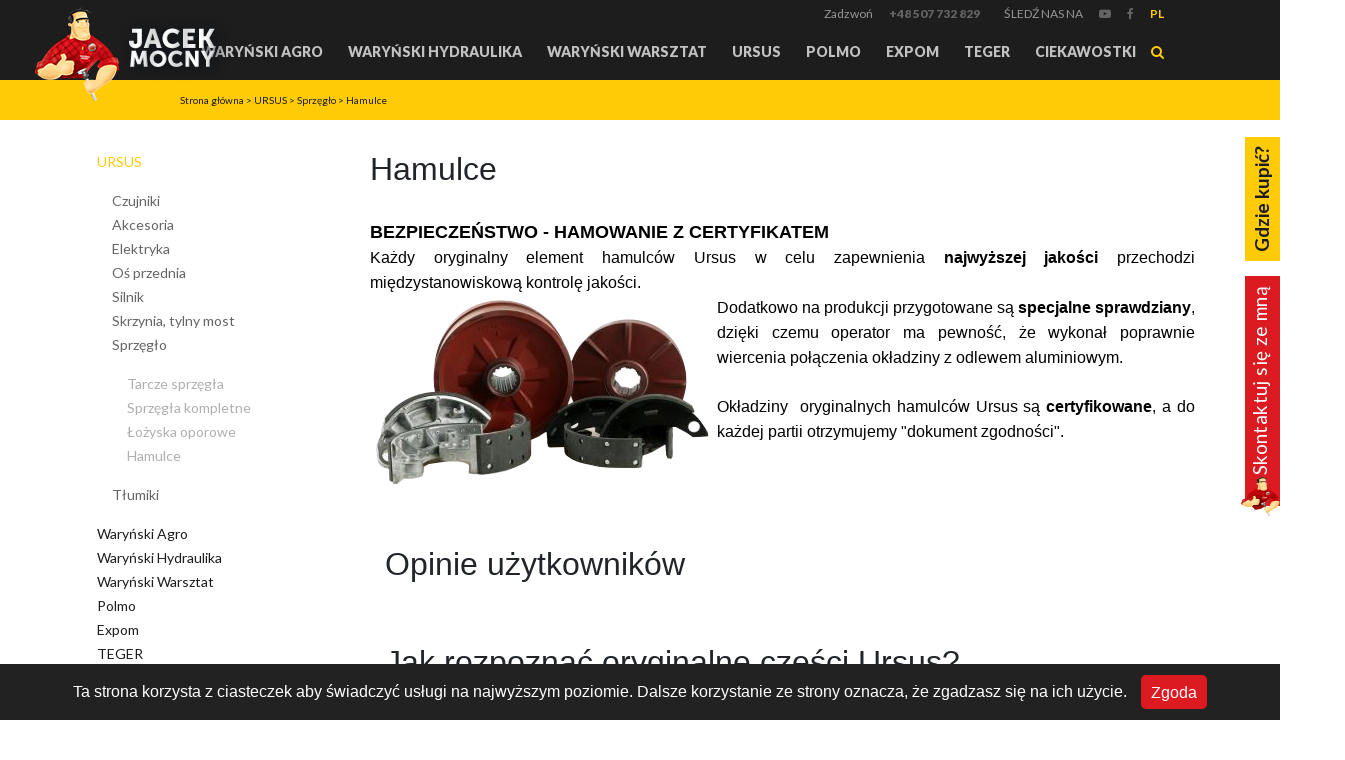

--- FILE ---
content_type: text/html; charset=UTF-8
request_url: https://jacekmocny.pl/pl/ursus/sprzeglo/hamulce
body_size: 22488
content:
<!DOCTYPE html>
<html>
<head>
    <meta charset="UTF-8">
    <meta name="viewport" content="width=device-width, initial-scale=1, maximum-scale=1.0, user-scalable=0">
    <link rel="shortcut icon" href="/build/img/jacek.png" type="image/x-icon">
            <title>
                Hamulce Oryginał URSUS
                </title>

                    <meta name="description" content="Jacek Mocny oferuje oryginalne części do hamulców, bębny hamulcowe, sprężyny, szczęki hamulcowe Ursus. Producent oryginalnych części do hamulców, bębnów hamulcowych, szczęk hamulcowych -  Ursus. Sprawdź!">
        
                    <meta name="keywords" content="Części zamienne do ciągników i maszyn rolniczych
rolnictwo
waryński
ursus
oryginalne części Ursus
hydraulika Waryński
zestaw naprawczy Ursus
Jacek Mocny
rolnik
sklep rolniczy
farmer
Ursus C-360
Ursus C-330
hydraulika siłowa
rozdzielacze hydrauliczne
pompy hydrauliczne">
        
        <link rel="stylesheet" href="/build/css/jacekmocny-main.css">
    <link rel="stylesheet" href="/build/css/jacekmocny-media.css">
        
        <link rel="stylesheet" href="/build/js/front/opinion-carousel.css">

    <!-- Global site tag (gtag.js) - Google Analytics -->
    <script async src="https://www.googletagmanager.com/gtag/js?id=UA-137747880-1"></script>
    <script>
        window.dataLayer = window.dataLayer || [];
        function gtag(){dataLayer.push(arguments);}
        gtag('js', new Date());

        gtag('config', 'UA-137747880-1');
    </script>

    <script src='https://www.google.com/recaptcha/api.js'></script>
    <script>
        !function(f,b,e,v,n,t,s)
        {if(f.fbq)return;n=f.fbq=function(){n.callMethod?
            n.callMethod.apply(n,arguments):n.queue.push(arguments)};
            if(!f._fbq)f._fbq=n;n.push=n;n.loaded=!0;n.version='2.0';
            n.queue=[];t=b.createElement(e);t.async=!0;
            t.src=v;s=b.getElementsByTagName(e)[0];
            s.parentNode.insertBefore(t,s)}(window, document,'script',
            'https://connect.facebook.net/en_US/fbevents.js');
        fbq('init', '747958542228416');
        fbq('track', 'PageView');
    </script>
    <noscript><img height="1" width="1" style="display:none"
                   src="https://www.facebook.com/tr?id=747958542228416&ev=PageView&noscript=1"
        /></noscript>
</head>
<body class="">
<div class="bg_for_contact"></div>
<div class="contact_btn_global">
    <div class="btn_view">
        <div class="title">
            Skontaktuj się ze mną
        </div>
        <img src="/build/img/fiszka-j_mocny.png" class="ddesctop">
        <img src="/build/img/phone.svg" class="dmobile">
    </div>
    <img src="/build/img/quest-form-mr-mocny-bg.png" class="jacek_bg">
    <div class="exit">
        <img src="/build/img/icon-close-fiche.png">
    </div>
    <span id="jm-contact-success-message-container"></span>
    <form method="POST" id="jm-contact-container">
        <div class="form-header">
            <h2 class="title">Zapraszam do zadawania pytań. Potrzebujesz porady?<br>Wypełnij formularz lub zadzwoń pod numer +48 507 732 829</h2>
        </div>
        <div class="form-item" style="width: 370px;">
            <select class="selectbox form-control" name="type" id="contact-type-form">
                <option value="">Rodzaj zgłoszenia *</option>
                    <option value="1">Inne</option>
    <option value="2">Opinia o dystrybutorze</option>
    <option value="3">Opinia o produkcie</option>
    <option value="4">Pytanie o produkt</option>
    <option value="5">Stwórz własny produkt</option>
    <option value="6">Zostań dystrybutorem</option>

            </select>
            <a id="dynamic-contact-type-msg" style="color: red;"></a>
        </div>
        <div class="form-label wysiwyg">
            <p>Podaj swój adres e-mail lub telefon abyśmy mogli odpowiedzieć na Twoje zgłoszenie</p>
        </div>
        <div style="width: 370px;">
            <input class="form-control" type="text" id="contact-phone-email-form" name="phone_email" placeholder="Nr telefonu lub adres e-mail *">
            <a id="dynamic-contact-phone-email-msg" style="color: red;"></a>
            <textarea class="form-control messsage" name="text" id="contact-content-form" placeholder="Opisz nam swoje zgłoszenie *"></textarea>
            <a id="dynamic-contact-content-msg" style="color: red;"></a>
            <span class="warning-info"> </span>
            <div class="g-recaptcha" data-sitekey="6LcPp7sUAAAAACbfRbiOLB3pyQC9M2FWAIZNsaTc"></div>

            <div class="wrap_btn">
                <button class="btn_industi" name="button" type="submit" value="Submit" id="contact-submit">Wyślij</button>
            </div>
            <div class="form-action my-width">
                <span class="field-info">* Pola wymagane</span>
            </div>
        </div>
    </form>
    <span id="dynamic-contact-locale-recognizer" data-localevalue="pl"></span>
</div>
<div class="by_btn_global">
    <a href="/pl/gdzie-kupic">
        <div class="title">
            Gdzie kupić?
        </div>
        <img src="/build/img/map.svg" class="dmobile">
    </a>
</div>




<section class="menu">
    <nav class="navbar static-top  navbar-expand-lg navbar-light" id="industi-menu">
        <div class="container">
            <div class="row" style="width: 100%;">
                <div class="col-12">
                    <div class="top_line_menu">
                        <div class="tekst">Zadzwoń</div>
                        <a href="tel:+48507732829">+48 507 732 829</a>
                        <div class="tekst" style="margin-left: 24px;">ŚLEDŹ NAS NA</div>
                        <a target='_blank' class="social_links"
                           href="https://www.youtube.com/jacekmocny?gl=PL&amp;hl=pl"><i class="fa fa-youtube-play" aria-hidden="true"></i></a>
                        <a target='_blank' class="social_links"
                           href="https://www.facebook.com/jacekmocnypl"><i class="fa fa-facebook" aria-hidden="true"></i></a>
                        <div class="languages">
                            <div id="change-lang-button-header">
                                PL
                                <div class="animation-arrow">
                                    <div class="arrow-anim arrow-1"></div>
                                    <div class="arrow-anim arrow-2"></div>
                                </div>
                            </div>
                            <div id="dropdown-change-lang-menu-content">
                                                                    <a href="/pl/ursus/sprzeglo/hamulce">PL</a>
                                    <a href="/en/ursus/sprzeglo/hamulce">EN</a>
                                                            </div>
                        </div>
                    </div>
                    <a class="navbar-brand" href="/" style="right: 50px;">
                        <img src="/build/img/logo-jacek-mocny.png">
                    </a>
                    <button class="navbar-toggler navbar-toggler-right float-right" type="button" data-toggle="collapse"
                            data-target="#navbarSupportedContent" aria-controls="navbarSupportedContent"
                            aria-expanded="false" aria-label="Toggle navigation">
                        <span class="navbar-toggler-icon"></span>
                    </button>
                    <div class="collapse navbar-collapse" id="navbarSupportedContent">
                        <ul class="navbar-nav ml-auto links_nav">
                                <li class="nav-item">
        <a href="/pl/warynski-agro">Waryński Agro</a>
    </li>
    <li class="nav-item">
        <a href="/pl/warynski-hydraulika">Waryński Hydraulika</a>
    </li>
    <li class="nav-item">
        <a href="/pl/warynski-warsztat">Waryński Warsztat</a>
    </li>
    <li class="nav-item">
        <a href="/pl/ursus">URSUS</a>
    </li>
    <li class="nav-item">
        <a href="/pl/polmo">Polmo</a>
    </li>
    <li class="nav-item">
        <a href="/pl/expom">Expom</a>
    </li>
    <li class="nav-item">
        <a href="/pl/teger">TEGER</a>
    </li>

                            <li class="nav-item">
                                <a href="https://jacekmocny.pl/pl/ciekawostki">Ciekawostki</a>
                            </li>
                            <li class="nav-item">
                                <div class="search" id="dropdown-toogle-search-button"><i class="fa fa-search" aria-hidden="true"></i></div>
                                <div id="search-field-drop-down-content" class="dropdown-search-content" style="display: none;">
                                    <form action="/pl/szukaj" method="get">
                                        <input type="text" name="search" value="" placeholder="Szukaj">
                                        <input type="submit" value="">
                                        <div class="close-search">
                                            <svg xmlns="http://www.w3.org/2000/svg" xmlns:xlink="http://www.w3.org/1999/xlink" version="1.1" id="Capa_1" x="0px" y="0px" viewBox="0 0 47.971 47.971" style="enable-background:new 0 0 47.971 47.971;" xml:space="preserve" width="64px" height="64px">
<g>
    <path d="M28.228,23.986L47.092,5.122c1.172-1.171,1.172-3.071,0-4.242c-1.172-1.172-3.07-1.172-4.242,0L23.986,19.744L5.121,0.88   c-1.172-1.172-3.07-1.172-4.242,0c-1.172,1.171-1.172,3.071,0,4.242l18.865,18.864L0.879,42.85c-1.172,1.171-1.172,3.071,0,4.242   C1.465,47.677,2.233,47.97,3,47.97s1.535-0.293,2.121-0.879l18.865-18.864L42.85,47.091c0.586,0.586,1.354,0.879,2.121,0.879   s1.535-0.293,2.121-0.879c1.172-1.171,1.172-3.071,0-4.242L28.228,23.986z" fill="#f4cd10"/>
</g>
</svg>

                                        </div>
                                    </form>
                                </div>
                            </li>
                        </ul>
                    </div>
                </div>
            </div>
        </div>
    </nav>
</section>
<div class="modal fade kontakt" id="contact-choose-modal" tabindex="-1" role="dialog" aria-labelledby="exampleModalLabel"
     aria-hidden="true">
    <div class="modal-dialog" role="document">
        <div class="modal-content">
            <div class="modal-header">
                <div class="row" style="width: 100%;">
                    <div class="col-md-1"></div>
                    <div class="col-md-11 col-12">
                        <h5 class="modal-title" id="contact-choose-modal-label">Kontakt</h5>
                    </div>
                </div>
            </div>
            <div class="modal-body">

                <div class="row justify-content-center">

                    <div class="col-md-5 col-12">
                        <a href="https://jacekmocny.pl/pl/kontakt/warynski-agro/" class="btn btn_industi button button--rayen button--border-thick button--text-thick btn_industi">Waryński Agro</a>
                        <a href="https://jacekmocny.pl/pl/kontakt/warynski-hydraulika/" class="btn btn_industi button button--rayen button--border-thick button--text-thick btn_industi">Waryński Hydraulika</a>
                    </div>

                    <div class="col-md-5 col-12">
                        <a href="https://jacekmocny.pl/pl/kontakt/warynski-warsztat/" class="btn btn_industi button button--rayen button--border-thick button--text-thick btn_industi">Waryński Warsztat</a>
                        <a href="https://jacekmocny.pl/pl/kontakt/warynski-maszyny/" class="btn btn_industi button button--rayen button--border-thick button--text-thick btn_industi">Waryński Maszyny</a>
                    </div>

                </div>
            </div>
        </div>
    </div>
</div>
    <section class="top_line_with_breadcrumbs">
                <div class="breadcrumbs">
            <div class="container">
                <div class="row">
                    <div class="col-12 col-md-11 offset-md-1">
                        <div class="wrap_links">
                                                        <a href="/pl/">Strona główna</a>
                                                                                            > <a href="/pl/ursus/">URSUS</a>
                                                                                            > <a href="/pl/ursus/sprzeglo/">Sprzęgło</a>
                                                                                            > <a href="/pl/ursus/sprzeglo/hamulce/">Hamulce</a>
                                                    </div>
                    </div>
                </div>
            </div>
        </div>
        <div class="title_block">
            <div class="container">
                <div class="row">
                    <div class="col-12">
                        <h3>
                                                                                            URSUS
                                                                                            Sprzęgło
                                                                                            Hamulce
                                                    </h3>
                    </div>
                </div>
            </div>
        </div>
    </section>

    <section class="detail-content">
        
        
<div class="container">
    <div class="row">
            <div class="col-md-3 col-12">
                <div class="menu_left_details">
                    
<ul id="left-navigation-bar" class="nav nav-pills flex-column">

    
    
        <li class="nav-item">

          
        <a class="nav-link" data-toggle="collapse" href="#nav-brand-6"
       data-parent="#accordion1"><span>URSUS</span></a>
        <div id="nav-brand-6" class="collapse show">

        
                            <ul>

        
                        
        
    <a class="nav-link" data-category="-Czujniki"        href="https://jacekmocny.pl/pl/ursus/czujniki/">Czujniki</a>

    <div id="nav-category-1092" class="collapse ">

        
    </div>

</ul>
            
        
                            <ul>

        
                        
        
    <a class="nav-link" data-category="-Akcesoria"        href="https://jacekmocny.pl/pl/ursus/akcesoria/">Akcesoria</a>

    <div id="nav-category-1164" class="collapse ">

        
    </div>

</ul>
            
        
                            <ul>

        
    
        
    <a class="nav-link" data-category="-Elektryka"  data-toggle="collapse"        href="#nav-category-1094">Elektryka</a>

    <div id="nav-category-1094" class="collapse ">

                    <ul>

        
                        
        
    <a class="nav-link" data-category="Elektryka-Części do Rozruszników URSUS"        href="https://jacekmocny.pl/pl/ursus/elektryka/czesci-do-rozrusznikow-ursus/">Części do Rozruszników URSUS</a>

    <div id="nav-category-1203" class="collapse ">

        
    </div>

</ul>
                    <ul>

        
                        
        
    <a class="nav-link" data-category="Elektryka-Instalacje elektryczne URSUS"        href="https://jacekmocny.pl/pl/ursus/elektryka/instalacje-elektryczne-ursus/">Instalacje elektryczne URSUS</a>

    <div id="nav-category-1204" class="collapse ">

        
    </div>

</ul>
        
    </div>

</ul>
            
        
                            <ul>

        
    
        
    <a class="nav-link" data-category="-Oś przednia"  data-toggle="collapse"        href="#nav-category-1095">Oś przednia</a>

    <div id="nav-category-1095" class="collapse ">

                    <ul>

        
                        
        
    <a class="nav-link" data-category="Oś przednia-Pozostałe"        href="https://jacekmocny.pl/pl/ursus/os-przednia/pozostale/">Pozostałe</a>

    <div id="nav-category-1105" class="collapse ">

        
    </div>

</ul>
                    <ul>

        
                        
        
    <a class="nav-link" data-category="Oś przednia-Przedni napęd"        href="https://jacekmocny.pl/pl/ursus/os-przednia/przedni-naped/">Przedni napęd</a>

    <div id="nav-category-1106" class="collapse ">

        
    </div>

</ul>
                    <ul>

        
                        
        
    <a class="nav-link" data-category="Oś przednia-Przeguby URSUS"        href="https://jacekmocny.pl/pl/ursus/os-przednia/przeguby-ursus/">Przeguby URSUS</a>

    <div id="nav-category-1108" class="collapse ">

        
    </div>

</ul>
                    <ul>

        
                        
        
    <a class="nav-link" data-category="Oś przednia-Części do osi przedniej"        href="https://jacekmocny.pl/pl/ursus/os-przednia/czesci-do-osi-przedniej/">Części do osi przedniej</a>

    <div id="nav-category-1163" class="collapse ">

        
    </div>

</ul>
        
    </div>

</ul>
            
        
                            <ul>

        
    
        
    <a class="nav-link" data-category="-Silnik"  data-toggle="collapse"        href="#nav-category-1086">Silnik</a>

    <div id="nav-category-1086" class="collapse ">

                    <ul>

        
                        
        
    <a class="nav-link" data-category="Silnik-Zestawy naprawcze"        href="https://jacekmocny.pl/pl/ursus/silnik/zestawy-naprawcze/">Zestawy naprawcze</a>

    <div id="nav-category-1074" class="collapse ">

        
    </div>

</ul>
                    <ul>

        
                        
        
    <a class="nav-link" data-category="Silnik-Pompy wody"        href="https://jacekmocny.pl/pl/ursus/silnik/pompy-wody/">Pompy wody</a>

    <div id="nav-category-1075" class="collapse ">

        
    </div>

</ul>
                    <ul>

        
                        
        
    <a class="nav-link" data-category="Silnik-Głowice silnika"        href="https://jacekmocny.pl/pl/ursus/silnik/glowice-silnika/">Głowice silnika</a>

    <div id="nav-category-1076" class="collapse ">

        
    </div>

</ul>
                    <ul>

        
                        
        
    <a class="nav-link" data-category="Silnik-Filtry"        href="https://jacekmocny.pl/pl/ursus/silnik/filtry/">Filtry</a>

    <div id="nav-category-1077" class="collapse ">

        
    </div>

</ul>
                    <ul>

        
                        
        
    <a class="nav-link" data-category="Silnik-Przewody"        href="https://jacekmocny.pl/pl/ursus/silnik/przewody/">Przewody</a>

    <div id="nav-category-1078" class="collapse ">

        
    </div>

</ul>
                    <ul>

        
                        
        
    <a class="nav-link" data-category="Silnik-Panewki / korbowody"        href="https://jacekmocny.pl/pl/ursus/silnik/panewki-korbowody/">Panewki / korbowody</a>

    <div id="nav-category-1079" class="collapse ">

        
    </div>

</ul>
                    <ul>

        
                        
        
    <a class="nav-link" data-category="Silnik-Pierścienie silnika"        href="https://jacekmocny.pl/pl/ursus/silnik/pierscienie-silnika/">Pierścienie silnika</a>

    <div id="nav-category-1080" class="collapse ">

        
    </div>

</ul>
                    <ul>

        
                        
        
    <a class="nav-link" data-category="Silnik-Rozpylacze"        href="https://jacekmocny.pl/pl/ursus/silnik/rozpylacze/">Rozpylacze</a>

    <div id="nav-category-1081" class="collapse ">

        
    </div>

</ul>
                    <ul>

        
                        
        
    <a class="nav-link" data-category="Silnik-Pompy zasilające"        href="https://jacekmocny.pl/pl/ursus/silnik/pompy-zasilajace/">Pompy zasilające</a>

    <div id="nav-category-1082" class="collapse ">

        
    </div>

</ul>
                    <ul>

        
                        
        
    <a class="nav-link" data-category="Silnik-Koła pasowe"        href="https://jacekmocny.pl/pl/ursus/silnik/kola-pasowe/">Koła pasowe</a>

    <div id="nav-category-1083" class="collapse ">

        
    </div>

</ul>
                    <ul>

        
                        
        
    <a class="nav-link" data-category="Silnik-Zawory"        href="https://jacekmocny.pl/pl/ursus/silnik/zawory/">Zawory</a>

    <div id="nav-category-1084" class="collapse ">

        
    </div>

</ul>
                    <ul>

        
                        
        
    <a class="nav-link" data-category="Silnik-Uszczelki"        href="https://jacekmocny.pl/pl/ursus/silnik/uszczelki/">Uszczelki</a>

    <div id="nav-category-1097" class="collapse ">

        
    </div>

</ul>
                    <ul>

        
                        
        
    <a class="nav-link" data-category="Silnik-Pozostałe"        href="https://jacekmocny.pl/pl/ursus/silnik/pozostale/">Pozostałe</a>

    <div id="nav-category-1107" class="collapse ">

        
    </div>

</ul>
                    <ul>

        
                        
        
    <a class="nav-link" data-category="Silnik-Chłodnice"        href="https://jacekmocny.pl/pl/ursus/silnik/chlodnice/">Chłodnice</a>

    <div id="nav-category-1124" class="collapse ">

        
    </div>

</ul>
                    <ul>

        
                        
        
    <a class="nav-link" data-category="Silnik-Termostaty"        href="https://jacekmocny.pl/pl/ursus/silnik/termostaty/">Termostaty</a>

    <div id="nav-category-1161" class="collapse ">

        
    </div>

</ul>
                    <ul>

        
                        
        
    <a class="nav-link" data-category="Silnik-Linki URSUS"        href="https://jacekmocny.pl/pl/ursus/silnik/linki-ursus/">Linki URSUS</a>

    <div id="nav-category-1226" class="collapse ">

        
    </div>

</ul>
                    <ul>

        
                        
        
    <a class="nav-link" data-category="Silnik-Przewody Paliwowe"        href="https://jacekmocny.pl/pl/ursus/silnik/przewody-paliwowe/">Przewody Paliwowe</a>

    <div id="nav-category-1271" class="collapse ">

        
    </div>

</ul>
        
    </div>

</ul>
            
        
                            <ul>

        
    
        
    <a class="nav-link" data-category="-Skrzynia, tylny most"  data-toggle="collapse"        href="#nav-category-1096">Skrzynia, tylny most</a>

    <div id="nav-category-1096" class="collapse ">

                    <ul>

        
                        
        
    <a class="nav-link" data-category="Skrzynia, tylny most-Tylne zawieszenie"        href="https://jacekmocny.pl/pl/ursus/skrzynia-tylny-most/tylne-zawieszenie/">Tylne zawieszenie</a>

    <div id="nav-category-1098" class="collapse ">

        
    </div>

</ul>
                    <ul>

        
                        
        
    <a class="nav-link" data-category="Skrzynia, tylny most-Hydraulika"        href="https://jacekmocny.pl/pl/ursus/skrzynia-tylny-most/hydraulika/">Hydraulika</a>

    <div id="nav-category-1100" class="collapse ">

        
    </div>

</ul>
                    <ul>

        
                        
        
    <a class="nav-link" data-category="Skrzynia, tylny most-Tylny most"        href="https://jacekmocny.pl/pl/ursus/skrzynia-tylny-most/tylny-most/">Tylny most</a>

    <div id="nav-category-1101" class="collapse ">

        
    </div>

</ul>
                    <ul>

        
                        
        
    <a class="nav-link" data-category="Skrzynia, tylny most-Skrzynia"        href="https://jacekmocny.pl/pl/ursus/skrzynia-tylny-most/skrzynia/">Skrzynia</a>

    <div id="nav-category-1102" class="collapse ">

        
    </div>

</ul>
                    <ul>

        
                        
        
    <a class="nav-link" data-category="Skrzynia, tylny most-Sworznie"        href="https://jacekmocny.pl/pl/ursus/skrzynia-tylny-most/sworznie/">Sworznie</a>

    <div id="nav-category-1207" class="collapse ">

        
    </div>

</ul>
        
    </div>

</ul>
            
        
                            <ul>

        
    
          
    <a class="nav-link" data-category="-Sprzęgło"  data-toggle="collapse"        href="#nav-category-1087">Sprzęgło</a>

    <div id="nav-category-1087" class="collapse show">

                    <ul>

        
                        
        
    <a class="nav-link" data-category="Sprzęgło-Tarcze sprzęgła"        href="https://jacekmocny.pl/pl/ursus/sprzeglo/tarcze-sprzegla/">Tarcze sprzęgła</a>

    <div id="nav-category-1085" class="collapse ">

        
    </div>

</ul>
                    <ul>

        
                        
        
    <a class="nav-link" data-category="Sprzęgło-Sprzęgła kompletne"        href="https://jacekmocny.pl/pl/ursus/sprzeglo/sprzegla-kompletne/">Sprzęgła kompletne</a>

    <div id="nav-category-1088" class="collapse ">

        
    </div>

</ul>
                    <ul>

        
                        
        
    <a class="nav-link" data-category="Sprzęgło-Łożyska oporowe"        href="https://jacekmocny.pl/pl/ursus/sprzeglo/lozyska-oporowe/">Łożyska oporowe</a>

    <div id="nav-category-1089" class="collapse ">

        
    </div>

</ul>
                    <ul>

        
                        
          
    <a class="nav-link" data-category="Sprzęgło-Hamulce"        href="https://jacekmocny.pl/pl/ursus/sprzeglo/hamulce/">Hamulce</a>

    <div id="nav-category-1099" class="collapse show">

        
    </div>

</ul>
        
    </div>

</ul>
            
        
                            <ul>

        
                        
        
    <a class="nav-link" data-category="-Tłumiki"        href="https://jacekmocny.pl/pl/ursus/tlumiki/">Tłumiki</a>

    <div id="nav-category-1223" class="collapse ">

        
    </div>

</ul>
            
            </div>
</li>


        
                            <li class="nav-item">

        
            <a class="nav-link" href="/pl/warynski-agro"
           ><span>Waryński Agro</span></a>
        <div id="nav-brand-1" class="collapse ">

        
                            <ul>

        
                        
        
    <a class="nav-link" data-category="-Paszowozy"        href="https://jacekmocny.pl/pl/warynski-agro/paszowozy/">Paszowozy</a>

    <div id="nav-category-1404" class="collapse ">

        
    </div>

</ul>
            
        
                            <ul>

        
                        
        
    <a class="nav-link" data-category="-Poliuretan"        href="https://jacekmocny.pl/pl/warynski-agro/poliuretan/">Poliuretan</a>

    <div id="nav-category-1424" class="collapse ">

        
    </div>

</ul>
            
        
                            <ul>

        
                        
        
    <a class="nav-link" data-category="-Zbiór kukurydzy"        href="https://jacekmocny.pl/pl/warynski-agro/zbior-kukurydzy/">Zbiór kukurydzy</a>

    <div id="nav-category-1456" class="collapse ">

        
    </div>

</ul>
            
        
                            <ul>

        
    
        
    <a class="nav-link" data-category="-Ciągnik rolniczy"  data-toggle="collapse"        href="#nav-category-22">Ciągnik rolniczy</a>

    <div id="nav-category-22" class="collapse ">

                    <ul>

        
                        
        
    <a class="nav-link" data-category="Ciągnik rolniczy-Pompy hydrauliczne"        href="https://jacekmocny.pl/pl/warynski-agro/ciagnik-rolniczy/pompy-hydrauliczne/">Pompy hydrauliczne</a>

    <div id="nav-category-123" class="collapse ">

        
    </div>

</ul>
                    <ul>

        
                        
        
    <a class="nav-link" data-category="Ciągnik rolniczy-Pompy wody."        href="https://jacekmocny.pl/pl/warynski-agro/ciagnik-rolniczy/pompy-wody/">Pompy wody.</a>

    <div id="nav-category-1236" class="collapse ">

        
    </div>

</ul>
                    <ul>

        
                        
        
    <a class="nav-link" data-category="Ciągnik rolniczy-Tłumiki Waryński"        href="https://jacekmocny.pl/pl/warynski-agro/ciagnik-rolniczy/tlumiki-warynski/">Tłumiki Waryński</a>

    <div id="nav-category-1272" class="collapse ">

        
    </div>

</ul>
                    <ul>

        
                        
        
    <a class="nav-link" data-category="Ciągnik rolniczy-Rozpylacze Waryński"        href="https://jacekmocny.pl/pl/warynski-agro/ciagnik-rolniczy/rozpylacze-warynski/">Rozpylacze Waryński</a>

    <div id="nav-category-1302" class="collapse ">

        
    </div>

</ul>
                    <ul>

        
                        
        
    <a class="nav-link" data-category="Ciągnik rolniczy-Skrzynia, tylny most Waryński"        href="https://jacekmocny.pl/pl/warynski-agro/ciagnik-rolniczy/skrzynia-tylny-most-warynski/">Skrzynia, tylny most Waryński</a>

    <div id="nav-category-1305" class="collapse ">

        
    </div>

</ul>
                    <ul>

        
                        
        
    <a class="nav-link" data-category="Ciągnik rolniczy-Przewody powietrza"        href="https://jacekmocny.pl/pl/warynski-agro/ciagnik-rolniczy/przewody-powietrza/">Przewody powietrza</a>

    <div id="nav-category-1312" class="collapse ">

        
    </div>

</ul>
                    <ul>

        
                        
        
    <a class="nav-link" data-category="Ciągnik rolniczy-Przedni napęd Waryński"        href="https://jacekmocny.pl/pl/warynski-agro/ciagnik-rolniczy/przedni-naped-warynski/">Przedni napęd Waryński</a>

    <div id="nav-category-1395" class="collapse ">

        
    </div>

</ul>
                    <ul>

        
                        
        
    <a class="nav-link" data-category="Ciągnik rolniczy-Tarcze sprzęgła Waryński"        href="https://jacekmocny.pl/pl/warynski-agro/ciagnik-rolniczy/tarcze-sprzegla-warynski/">Tarcze sprzęgła Waryński</a>

    <div id="nav-category-1407" class="collapse ">

        
    </div>

</ul>
                    <ul>

        
                        
        
    <a class="nav-link" data-category="Ciągnik rolniczy-Zestawy naprawcze Waryński"        href="https://jacekmocny.pl/pl/warynski-agro/ciagnik-rolniczy/zestawy-naprawcze-warynski/">Zestawy naprawcze Waryński</a>

    <div id="nav-category-1421" class="collapse ">

        
    </div>

</ul>
                    <ul>

        
                        
        
    <a class="nav-link" data-category="Ciągnik rolniczy-Pompy silnikowe Waryński"        href="https://jacekmocny.pl/pl/warynski-agro/ciagnik-rolniczy/pompy-silnikowe-warynski/">Pompy silnikowe Waryński</a>

    <div id="nav-category-1422" class="collapse ">

        
    </div>

</ul>
                    <ul>

        
                        
        
    <a class="nav-link" data-category="Ciągnik rolniczy-Hamulce Waryński"        href="https://jacekmocny.pl/pl/warynski-agro/ciagnik-rolniczy/hamulce-warynski/">Hamulce Waryński</a>

    <div id="nav-category-1431" class="collapse ">

        
    </div>

</ul>
                    <ul>

        
                        
        
    <a class="nav-link" data-category="Ciągnik rolniczy-Przeguby"        href="https://jacekmocny.pl/pl/warynski-agro/ciagnik-rolniczy/przeguby/">Przeguby</a>

    <div id="nav-category-122" class="collapse ">

        
    </div>

</ul>
                    <ul>

        
    
        
    <a class="nav-link" data-category="Ciągnik rolniczy-Przewody chłodnicy"  data-toggle="collapse"        href="#nav-category-124">Przewody chłodnicy</a>

    <div id="nav-category-124" class="collapse ">

                    <ul>

        
                        
        
    <a class="nav-link" data-category="Przewody chłodnicy-Case IH"        href="https://jacekmocny.pl/pl/warynski-agro/ciagnik-rolniczy/przewody-chlodnicy/case-ih/">Case IH</a>

    <div id="nav-category-207" class="collapse ">

        
    </div>

</ul>
                    <ul>

        
                        
        
    <a class="nav-link" data-category="Przewody chłodnicy-Massey Ferguson/Perkins"        href="https://jacekmocny.pl/pl/warynski-agro/ciagnik-rolniczy/przewody-chlodnicy/massey-ferguson-perkins/">Massey Ferguson/Perkins</a>

    <div id="nav-category-208" class="collapse ">

        
    </div>

</ul>
                    <ul>

        
                        
        
    <a class="nav-link" data-category="Przewody chłodnicy-New Holland"        href="https://jacekmocny.pl/pl/warynski-agro/ciagnik-rolniczy/przewody-chlodnicy/new-holland/">New Holland</a>

    <div id="nav-category-209" class="collapse ">

        
    </div>

</ul>
                    <ul>

        
                        
        
    <a class="nav-link" data-category="Przewody chłodnicy-Landini"        href="https://jacekmocny.pl/pl/warynski-agro/ciagnik-rolniczy/przewody-chlodnicy/landini/">Landini</a>

    <div id="nav-category-210" class="collapse ">

        
    </div>

</ul>
                    <ul>

        
                        
        
    <a class="nav-link" data-category="Przewody chłodnicy-Ford"        href="https://jacekmocny.pl/pl/warynski-agro/ciagnik-rolniczy/przewody-chlodnicy/ford/">Ford</a>

    <div id="nav-category-211" class="collapse ">

        
    </div>

</ul>
                    <ul>

        
                        
        
    <a class="nav-link" data-category="Przewody chłodnicy-John Deere"        href="https://jacekmocny.pl/pl/warynski-agro/ciagnik-rolniczy/przewody-chlodnicy/john-deere/">John Deere</a>

    <div id="nav-category-212" class="collapse ">

        
    </div>

</ul>
                    <ul>

        
                        
        
    <a class="nav-link" data-category="Przewody chłodnicy-David Brown"        href="https://jacekmocny.pl/pl/warynski-agro/ciagnik-rolniczy/przewody-chlodnicy/david-brown/">David Brown</a>

    <div id="nav-category-1238" class="collapse ">

        
    </div>

</ul>
                    <ul>

        
                        
        
    <a class="nav-link" data-category="Przewody chłodnicy-Fiat"        href="https://jacekmocny.pl/pl/warynski-agro/ciagnik-rolniczy/przewody-chlodnicy/fiat/">Fiat</a>

    <div id="nav-category-1239" class="collapse ">

        
    </div>

</ul>
                    <ul>

        
                        
        
    <a class="nav-link" data-category="Przewody chłodnicy-Lamborghini"        href="https://jacekmocny.pl/pl/warynski-agro/ciagnik-rolniczy/przewody-chlodnicy/lamborghini/">Lamborghini</a>

    <div id="nav-category-1240" class="collapse ">

        
    </div>

</ul>
                    <ul>

        
                        
        
    <a class="nav-link" data-category="Przewody chłodnicy-Deutz Fahr"        href="https://jacekmocny.pl/pl/warynski-agro/ciagnik-rolniczy/przewody-chlodnicy/deutz-fahr/">Deutz Fahr</a>

    <div id="nav-category-1241" class="collapse ">

        
    </div>

</ul>
        
    </div>

</ul>
        
    </div>

</ul>
            
        
                            <ul>

        
                        
        
    <a class="nav-link" data-category="-Części do hamulców"        href="https://jacekmocny.pl/pl/warynski-agro/czesci-do-hamulcow/">Części do hamulców</a>

    <div id="nav-category-35" class="collapse ">

        
    </div>

</ul>
            
        
                            <ul>

        
    
        
    <a class="nav-link" data-category="-Kombajn zbożowy"  data-toggle="collapse"        href="#nav-category-1">Kombajn zbożowy</a>

    <div id="nav-category-1" class="collapse ">

                    <ul>

        
                        
        
    <a class="nav-link" data-category="Kombajn zbożowy-Bagnety"        href="https://jacekmocny.pl/pl/warynski-agro/kombajn-zbozowy/bagnety/">Bagnety</a>

    <div id="nav-category-41" class="collapse ">

        
    </div>

</ul>
                    <ul>

        
                        
        
    <a class="nav-link" data-category="Kombajn zbożowy-Tłumiki Waryński."        href="https://jacekmocny.pl/pl/warynski-agro/kombajn-zbozowy/tlumiki-warynski/">Tłumiki Waryński.</a>

    <div id="nav-category-1280" class="collapse ">

        
    </div>

</ul>
                    <ul>

        
                        
        
    <a class="nav-link" data-category="Kombajn zbożowy-Przewody gumowe Kombajn"        href="https://jacekmocny.pl/pl/warynski-agro/kombajn-zbozowy/przewody-gumowe-kombajn/">Przewody gumowe Kombajn</a>

    <div id="nav-category-1308" class="collapse ">

        
    </div>

</ul>
                    <ul>

        
                        
        
    <a class="nav-link" data-category="Kombajn zbożowy-Koła łańcuchowe"        href="https://jacekmocny.pl/pl/warynski-agro/kombajn-zbozowy/kola-lancuchowe/">Koła łańcuchowe</a>

    <div id="nav-category-47" class="collapse ">

        
    </div>

</ul>
                    <ul>

        
                        
        
    <a class="nav-link" data-category="Kombajn zbożowy-Łańcuchy"        href="https://jacekmocny.pl/pl/warynski-agro/kombajn-zbozowy/lancuchy/">Łańcuchy</a>

    <div id="nav-category-45" class="collapse ">

        
    </div>

</ul>
                    <ul>

        
                        
        
    <a class="nav-link" data-category="Kombajn zbożowy-Noże"        href="https://jacekmocny.pl/pl/warynski-agro/kombajn-zbozowy/noze-1/">Noże</a>

    <div id="nav-category-44" class="collapse ">

        
    </div>

</ul>
                    <ul>

        
                        
        
    <a class="nav-link" data-category="Kombajn zbożowy-Palce sprężyste"        href="https://jacekmocny.pl/pl/warynski-agro/kombajn-zbozowy/palce-sprezyste/">Palce sprężyste</a>

    <div id="nav-category-42" class="collapse ">

        
    </div>

</ul>
                    <ul>

        
                        
        
    <a class="nav-link" data-category="Kombajn zbożowy-Przeguby"        href="https://jacekmocny.pl/pl/warynski-agro/kombajn-zbozowy/przeguby-1/">Przeguby</a>

    <div id="nav-category-43" class="collapse ">

        
    </div>

</ul>
                    <ul>

        
                        
        
    <a class="nav-link" data-category="Kombajn zbożowy-Przewody hydrauliczne"        href="https://jacekmocny.pl/pl/warynski-agro/kombajn-zbozowy/przewody-hydrauliczne/">Przewody hydrauliczne</a>

    <div id="nav-category-46" class="collapse ">

        
    </div>

</ul>
        
    </div>

</ul>
            
        
                            <ul>

        
    
        
    <a class="nav-link" data-category="-Kosiarka"  data-toggle="collapse"        href="#nav-category-8">Kosiarka</a>

    <div id="nav-category-8" class="collapse ">

                    <ul>

        
                        
        
    <a class="nav-link" data-category="Kosiarka-Koła pasowe"        href="https://jacekmocny.pl/pl/warynski-agro/kosiarka/kola-pasowe/">Koła pasowe</a>

    <div id="nav-category-72" class="collapse ">

        
    </div>

</ul>
                    <ul>

        
                        
        
    <a class="nav-link" data-category="Kosiarka-Koła zębate"        href="https://jacekmocny.pl/pl/warynski-agro/kosiarka/kola-zebate/">Koła zębate</a>

    <div id="nav-category-70" class="collapse ">

        
    </div>

</ul>
                    <ul>

        
                        
        
    <a class="nav-link" data-category="Kosiarka-Noże"        href="https://jacekmocny.pl/pl/warynski-agro/kosiarka/noze/">Noże</a>

    <div id="nav-category-66" class="collapse ">

        
    </div>

</ul>
                    <ul>

        
                        
        
    <a class="nav-link" data-category="Kosiarka-Noże bijakowe"        href="https://jacekmocny.pl/pl/warynski-agro/kosiarka/noze-bijakowe/">Noże bijakowe</a>

    <div id="nav-category-73" class="collapse ">

        
    </div>

</ul>
                    <ul>

        
                        
        
    <a class="nav-link" data-category="Kosiarka-Osłony i pozostałe"        href="https://jacekmocny.pl/pl/warynski-agro/kosiarka/oslony-i-pozostale/">Osłony i pozostałe</a>

    <div id="nav-category-74" class="collapse ">

        
    </div>

</ul>
                    <ul>

        
                        
        
    <a class="nav-link" data-category="Kosiarka-Piasty"        href="https://jacekmocny.pl/pl/warynski-agro/kosiarka/piasty/">Piasty</a>

    <div id="nav-category-71" class="collapse ">

        
    </div>

</ul>
                    <ul>

        
                        
        
    <a class="nav-link" data-category="Kosiarka-Talerze"        href="https://jacekmocny.pl/pl/warynski-agro/kosiarka/talerze-1/">Talerze</a>

    <div id="nav-category-68" class="collapse ">

        
    </div>

</ul>
                    <ul>

        
                        
        
    <a class="nav-link" data-category="Kosiarka-Trzymaki"        href="https://jacekmocny.pl/pl/warynski-agro/kosiarka/trzymaki/">Trzymaki</a>

    <div id="nav-category-67" class="collapse ">

        
    </div>

</ul>
                    <ul>

        
                        
        
    <a class="nav-link" data-category="Kosiarka-Wałki"        href="https://jacekmocny.pl/pl/warynski-agro/kosiarka/walki/">Wałki</a>

    <div id="nav-category-69" class="collapse ">

        
    </div>

</ul>
        
    </div>

</ul>
            
        
                            <ul>

        
    
        
    <a class="nav-link" data-category="-Linki"  data-toggle="collapse"        href="#nav-category-220">Linki</a>

    <div id="nav-category-220" class="collapse ">

                    <ul>

        
                        
        
    <a class="nav-link" data-category="Linki-Linki do Ciągników"        href="https://jacekmocny.pl/pl/warynski-agro/linki/linki-do-ciagnikow/">Linki do Ciągników</a>

    <div id="nav-category-224" class="collapse ">

        
    </div>

</ul>
                    <ul>

        
                        
        
    <a class="nav-link" data-category="Linki-Linki do Kombajnu"        href="https://jacekmocny.pl/pl/warynski-agro/linki/linki-do-kombajnu/">Linki do Kombajnu</a>

    <div id="nav-category-225" class="collapse ">

        
    </div>

</ul>
        
    </div>

</ul>
            
        
                            <ul>

        
    
        
    <a class="nav-link" data-category="-Ładowacz"  data-toggle="collapse"        href="#nav-category-10">Ładowacz</a>

    <div id="nav-category-10" class="collapse ">

                    <ul>

        
                        
        
    <a class="nav-link" data-category="Ładowacz-Tuleje"        href="https://jacekmocny.pl/pl/warynski-agro/ladowacz/tuleje/">Tuleje</a>

    <div id="nav-category-76" class="collapse ">

        
    </div>

</ul>
                    <ul>

        
                        
        
    <a class="nav-link" data-category="Ładowacz-Zęby ładowacza"        href="https://jacekmocny.pl/pl/warynski-agro/ladowacz/zeby-ladowacza/">Zęby ładowacza</a>

    <div id="nav-category-75" class="collapse ">

        
    </div>

</ul>
        
    </div>

</ul>
            
        
                            <ul>

        
                        
        
    <a class="nav-link" data-category="-Maszyny okopowe"        href="https://jacekmocny.pl/pl/warynski-agro/maszyny-okopowe/">Maszyny okopowe</a>

    <div id="nav-category-36" class="collapse ">

        
    </div>

</ul>
            
        
                            <ul>

        
                        
        
    <a class="nav-link" data-category="-Prasa"        href="https://jacekmocny.pl/pl/warynski-agro/prasa/">Prasa</a>

    <div id="nav-category-13" class="collapse ">

        
    </div>

</ul>
            
        
                            <ul>

        
                        
        
    <a class="nav-link" data-category="-Przetrząsarka"        href="https://jacekmocny.pl/pl/warynski-agro/przetrzasarka/">Przetrząsarka</a>

    <div id="nav-category-12" class="collapse ">

        
    </div>

</ul>
            
        
                            <ul>

        
                        
        
    <a class="nav-link" data-category="-Rozrzutnik"        href="https://jacekmocny.pl/pl/warynski-agro/rozrzutnik/">Rozrzutnik</a>

    <div id="nav-category-37" class="collapse ">

        
    </div>

</ul>
            
        
                            <ul>

        
                        
        
    <a class="nav-link" data-category="-Siewnik"        href="https://jacekmocny.pl/pl/warynski-agro/siewnik/">Siewnik</a>

    <div id="nav-category-14" class="collapse ">

        
    </div>

</ul>
            
        
                            <ul>

        
    
        
    <a class="nav-link" data-category="-Transmisja i przeniesienie napędu"  data-toggle="collapse"        href="#nav-category-3">Transmisja i przeniesienie napędu</a>

    <div id="nav-category-3" class="collapse ">

                    <ul>

        
                        
        
    <a class="nav-link" data-category="Transmisja i przeniesienie napędu-Koła stalowe hartowane"        href="https://jacekmocny.pl/pl/warynski-agro/transmisja-i-przeniesienie-napedu/kola-stalowe-hartowane/">Koła stalowe hartowane</a>

    <div id="nav-category-57" class="collapse ">

        
    </div>

</ul>
                    <ul>

        
                        
        
    <a class="nav-link" data-category="Transmisja i przeniesienie napędu-Łańcuchy do kukurydzy"        href="https://jacekmocny.pl/pl/warynski-agro/transmisja-i-przeniesienie-napedu/lancuchy-do-kukurydzy/">Łańcuchy do kukurydzy</a>

    <div id="nav-category-1234" class="collapse ">

        
    </div>

</ul>
                    <ul>

        
                        
        
    <a class="nav-link" data-category="Transmisja i przeniesienie napędu-Krzyżaki"        href="https://jacekmocny.pl/pl/warynski-agro/transmisja-i-przeniesienie-napedu/krzyzaki/">Krzyżaki</a>

    <div id="nav-category-1296" class="collapse ">

        
    </div>

</ul>
                    <ul>

        
                        
        
    <a class="nav-link" data-category="Transmisja i przeniesienie napędu-Łańcuchy do Porzeczek"        href="https://jacekmocny.pl/pl/warynski-agro/transmisja-i-przeniesienie-napedu/lancuchy-do-porzeczek/">Łańcuchy do Porzeczek</a>

    <div id="nav-category-1385" class="collapse ">

        
    </div>

</ul>
                    <ul>

        
                        
        
    <a class="nav-link" data-category="Transmisja i przeniesienie napędu-Łańcuchy rolkowe"        href="https://jacekmocny.pl/pl/warynski-agro/transmisja-i-przeniesienie-napedu/lancuchy-rolkowe/">Łańcuchy rolkowe</a>

    <div id="nav-category-55" class="collapse ">

        
    </div>

</ul>
                    <ul>

        
                        
        
    <a class="nav-link" data-category="Transmisja i przeniesienie napędu-Wały przegubowo-teleskopowe"        href="https://jacekmocny.pl/pl/warynski-agro/transmisja-i-przeniesienie-napedu/waly-przegubowo-teleskopowe/">Wały przegubowo-teleskopowe</a>

    <div id="nav-category-56" class="collapse ">

        
    </div>

</ul>
        
    </div>

</ul>
            
        
                            <ul>

        
    
        
    <a class="nav-link" data-category="-TUZ trzypunktowy układ zawieszenia"  data-toggle="collapse"        href="#nav-category-15">TUZ trzypunktowy układ zawieszenia</a>

    <div id="nav-category-15" class="collapse ">

                    <ul>

        
                        
        
    <a class="nav-link" data-category="TUZ trzypunktowy układ zawieszenia-Haki sprzęgające"        href="https://jacekmocny.pl/pl/warynski-agro/tuz-trzypunktowy-uklad-zawieszenia/haki-sprzegajace/">Haki sprzęgające</a>

    <div id="nav-category-88" class="collapse ">

        
    </div>

</ul>
                    <ul>

        
                        
        
    <a class="nav-link" data-category="TUZ trzypunktowy układ zawieszenia-Kule TUZ"        href="https://jacekmocny.pl/pl/warynski-agro/tuz-trzypunktowy-uklad-zawieszenia/kule-tuz/">Kule TUZ</a>

    <div id="nav-category-89" class="collapse ">

        
    </div>

</ul>
        
    </div>

</ul>
            
        
                            <ul>

        
                        
        
    <a class="nav-link" data-category="-Upominki Waryński"        href="https://jacekmocny.pl/pl/warynski-agro/upominki-warynski/">Upominki Waryński</a>

    <div id="nav-category-1430" class="collapse ">

        
    </div>

</ul>
            
        
                            <ul>

        
    
        
    <a class="nav-link" data-category="-Uprawa ziemi"  data-toggle="collapse"        href="#nav-category-2">Uprawa ziemi</a>

    <div id="nav-category-2" class="collapse ">

                    <ul>

        
                        
        
    <a class="nav-link" data-category="Uprawa ziemi-Agregat podorywkowy"        href="https://jacekmocny.pl/pl/warynski-agro/uprawa-ziemi/agregat-podorywkowy/">Agregat podorywkowy</a>

    <div id="nav-category-51" class="collapse ">

        
    </div>

</ul>
                    <ul>

        
                        
        
    <a class="nav-link" data-category="Uprawa ziemi-Amortyzatory poliuretanowe"        href="https://jacekmocny.pl/pl/warynski-agro/uprawa-ziemi/amortyzatory-poliuretanowe/">Amortyzatory poliuretanowe</a>

    <div id="nav-category-52" class="collapse ">

        
    </div>

</ul>
                    <ul>

        
                        
        
    <a class="nav-link" data-category="Uprawa ziemi-Części do brony talerzowej"        href="https://jacekmocny.pl/pl/warynski-agro/uprawa-ziemi/czesci-do-brony-talerzowej/">Części do brony talerzowej</a>

    <div id="nav-category-53" class="collapse ">

        
    </div>

</ul>
                    <ul>

        
    
        
    <a class="nav-link" data-category="Uprawa ziemi-Pług"  data-toggle="collapse"        href="#nav-category-48">Pług</a>

    <div id="nav-category-48" class="collapse ">

                    <ul>

        
                        
        
    <a class="nav-link" data-category="Pług-Unia"        href="https://jacekmocny.pl/pl/warynski-agro/uprawa-ziemi/plug/unia/">Unia</a>

    <div id="nav-category-175" class="collapse ">

        
    </div>

</ul>
                    <ul>

        
                        
        
    <a class="nav-link" data-category="Pług-Kverneland"        href="https://jacekmocny.pl/pl/warynski-agro/uprawa-ziemi/plug/kverneland/">Kverneland</a>

    <div id="nav-category-176" class="collapse ">

        
    </div>

</ul>
                    <ul>

        
                        
        
    <a class="nav-link" data-category="Pług-Lemken"        href="https://jacekmocny.pl/pl/warynski-agro/uprawa-ziemi/plug/lemken/">Lemken</a>

    <div id="nav-category-177" class="collapse ">

        
    </div>

</ul>
                    <ul>

        
                        
        
    <a class="nav-link" data-category="Pług-Kuhn"        href="https://jacekmocny.pl/pl/warynski-agro/uprawa-ziemi/plug/kuhn/">Kuhn</a>

    <div id="nav-category-178" class="collapse ">

        
    </div>

</ul>
                    <ul>

        
                        
        
    <a class="nav-link" data-category="Pług-Gregoire-Besson"        href="https://jacekmocny.pl/pl/warynski-agro/uprawa-ziemi/plug/gregoire-besson/">Gregoire-Besson</a>

    <div id="nav-category-179" class="collapse ">

        
    </div>

</ul>
                    <ul>

        
                        
        
    <a class="nav-link" data-category="Pług-Overum"        href="https://jacekmocny.pl/pl/warynski-agro/uprawa-ziemi/plug/overum/">Overum</a>

    <div id="nav-category-180" class="collapse ">

        
    </div>

</ul>
                    <ul>

        
                        
        
    <a class="nav-link" data-category="Pług-Vogel&amp;Noot"        href="https://jacekmocny.pl/pl/warynski-agro/uprawa-ziemi/plug/vogel-noot/">Vogel&amp;Noot</a>

    <div id="nav-category-181" class="collapse ">

        
    </div>

</ul>
                    <ul>

        
                        
        
    <a class="nav-link" data-category="Pług-Fortschritt"        href="https://jacekmocny.pl/pl/warynski-agro/uprawa-ziemi/plug/fortschritt/">Fortschritt</a>

    <div id="nav-category-182" class="collapse ">

        
    </div>

</ul>
                    <ul>

        
                        
        
    <a class="nav-link" data-category="Pług-PHX"        href="https://jacekmocny.pl/pl/warynski-agro/uprawa-ziemi/plug/phx/">PHX</a>

    <div id="nav-category-183" class="collapse ">

        
    </div>

</ul>
                    <ul>

        
                        
        
    <a class="nav-link" data-category="Pług-Sukov"        href="https://jacekmocny.pl/pl/warynski-agro/uprawa-ziemi/plug/sukov/">Sukov</a>

    <div id="nav-category-206" class="collapse ">

        
    </div>

</ul>
                    <ul>

        
                        
        
    <a class="nav-link" data-category="Pług-Krone"        href="https://jacekmocny.pl/pl/warynski-agro/uprawa-ziemi/plug/krone/">Krone</a>

    <div id="nav-category-1393" class="collapse ">

        
    </div>

</ul>
                    <ul>

        
                        
        
    <a class="nav-link" data-category="Pług-Rabe Werk"        href="https://jacekmocny.pl/pl/warynski-agro/uprawa-ziemi/plug/rabe-werk/">Rabe Werk</a>

    <div id="nav-category-1394" class="collapse ">

        
    </div>

</ul>
        
    </div>

</ul>
                    <ul>

        
                        
        
    <a class="nav-link" data-category="Uprawa ziemi-Śruby"        href="https://jacekmocny.pl/pl/warynski-agro/uprawa-ziemi/sruby/">Śruby</a>

    <div id="nav-category-54" class="collapse ">

        
    </div>

</ul>
                    <ul>

        
                        
        
    <a class="nav-link" data-category="Uprawa ziemi-Talerze"        href="https://jacekmocny.pl/pl/warynski-agro/uprawa-ziemi/talerze/">Talerze</a>

    <div id="nav-category-50" class="collapse ">

        
    </div>

</ul>
                    <ul>

        
                        
        
    <a class="nav-link" data-category="Uprawa ziemi-Zęby sprężyste"        href="https://jacekmocny.pl/pl/warynski-agro/uprawa-ziemi/zeby-sprezyste/">Zęby sprężyste</a>

    <div id="nav-category-49" class="collapse ">

        
    </div>

</ul>
        
    </div>

</ul>
            
            </div>
</li>

                    
                            <li class="nav-item">

        
            <a class="nav-link" href="/pl/warynski-hydraulika"
           ><span>Waryński Hydraulika</span></a>
        <div id="nav-brand-2" class="collapse ">

        
                            <ul>

        
                        
        
    <a class="nav-link" data-category="-Elektrozawory"        href="https://jacekmocny.pl/pl/warynski-hydraulika/elektrozawory/">Elektrozawory</a>

    <div id="nav-category-24" class="collapse ">

        
    </div>

</ul>
            
        
                            <ul>

        
                        
        
    <a class="nav-link" data-category="-Joysticki"        href="https://jacekmocny.pl/pl/warynski-hydraulika/joysticki/">Joysticki</a>

    <div id="nav-category-1273" class="collapse ">

        
    </div>

</ul>
            
        
                            <ul>

        
                        
        
    <a class="nav-link" data-category="-Łączniki Hydrauliczne"        href="https://jacekmocny.pl/pl/warynski-hydraulika/laczniki-hydrauliczne/">Łączniki Hydrauliczne</a>

    <div id="nav-category-1391" class="collapse ">

        
    </div>

</ul>
            
        
                            <ul>

        
                        
        
    <a class="nav-link" data-category="-Zestawy hydrauliczne"        href="https://jacekmocny.pl/pl/warynski-hydraulika/zestawy-hydrauliczne/">Zestawy hydrauliczne</a>

    <div id="nav-category-1408" class="collapse ">

        
    </div>

</ul>
            
        
                            <ul>

        
    
        
    <a class="nav-link" data-category="-Elementy złączne"  data-toggle="collapse"        href="#nav-category-32">Elementy złączne</a>

    <div id="nav-category-32" class="collapse ">

                    <ul>

        
                        
        
    <a class="nav-link" data-category="Elementy złączne-Oczkowe BO"        href="https://jacekmocny.pl/pl/warynski-hydraulika/elementy-zlaczne/oczkowe-bo/">Oczkowe BO</a>

    <div id="nav-category-1270" class="collapse ">

        
    </div>

</ul>
                    <ul>

        
                        
        
    <a class="nav-link" data-category="Elementy złączne-Elementy złączne KARCHER"        href="https://jacekmocny.pl/pl/warynski-hydraulika/elementy-zlaczne/elementy-zlaczne-karcher/">Elementy złączne KARCHER</a>

    <div id="nav-category-1286" class="collapse ">

        
    </div>

</ul>
                    <ul>

        
                        
        
    <a class="nav-link" data-category="Elementy złączne-Elementy złączne metryczne"        href="https://jacekmocny.pl/pl/warynski-hydraulika/elementy-zlaczne/elementy-zlaczne-metryczne/">Elementy złączne metryczne</a>

    <div id="nav-category-1287" class="collapse ">

        
    </div>

</ul>
                    <ul>

        
                        
        
    <a class="nav-link" data-category="Elementy złączne-Elementy złączne calowe"        href="https://jacekmocny.pl/pl/warynski-hydraulika/elementy-zlaczne/elementy-zlaczne-calowe/">Elementy złączne calowe</a>

    <div id="nav-category-1288" class="collapse ">

        
    </div>

</ul>
                    <ul>

        
                        
        
    <a class="nav-link" data-category="Elementy złączne-Korki na imbus"        href="https://jacekmocny.pl/pl/warynski-hydraulika/elementy-zlaczne/korki-na-imbus/">Korki na imbus</a>

    <div id="nav-category-1290" class="collapse ">

        
    </div>

</ul>
                    <ul>

        
                        
        
    <a class="nav-link" data-category="Elementy złączne-Korki na klucz"        href="https://jacekmocny.pl/pl/warynski-hydraulika/elementy-zlaczne/korki-na-klucz/">Korki na klucz</a>

    <div id="nav-category-1291" class="collapse ">

        
    </div>

</ul>
                    <ul>

        
                        
        
    <a class="nav-link" data-category="Elementy złączne-Tulejki różnicowe"        href="https://jacekmocny.pl/pl/warynski-hydraulika/elementy-zlaczne/tulejki-roznicowe/">Tulejki różnicowe</a>

    <div id="nav-category-1295" class="collapse ">

        
    </div>

</ul>
                    <ul>

        
    
        
    <a class="nav-link" data-category="Elementy złączne-Proste"  data-toggle="collapse"        href="#nav-category-1251">Proste</a>

    <div id="nav-category-1251" class="collapse ">

                    <ul>

        
                        
        
    <a class="nav-link" data-category="Proste-Do myjek."        href="https://jacekmocny.pl/pl/warynski-hydraulika/elementy-zlaczne/proste/do-myjek/">Do myjek.</a>

    <div id="nav-category-1253" class="collapse ">

        
    </div>

</ul>
                    <ul>

        
                        
        
    <a class="nav-link" data-category="Proste-XGE"        href="https://jacekmocny.pl/pl/warynski-hydraulika/elementy-zlaczne/proste/xge/">XGE</a>

    <div id="nav-category-1252" class="collapse ">

        
    </div>

</ul>
        
    </div>

</ul>
                    <ul>

        
    
        
    <a class="nav-link" data-category="Elementy złączne-Elementy złączne metryczno-calowe"  data-toggle="collapse"        href="#nav-category-1289">Elementy złączne metryczno-calowe</a>

    <div id="nav-category-1289" class="collapse ">

                    <ul>

        
                        
        
    <a class="nav-link" data-category="Elementy złączne metryczno-calowe-Metryczno-calowe proste"        href="https://jacekmocny.pl/pl/warynski-hydraulika/elementy-zlaczne/elementy-zlaczne-metryczno-calowe/metryczno-calowe-proste/">Metryczno-calowe proste</a>

    <div id="nav-category-1293" class="collapse ">

        
    </div>

</ul>
                    <ul>

        
                        
        
    <a class="nav-link" data-category="Elementy złączne metryczno-calowe-Metryczno-calowe kolanka"        href="https://jacekmocny.pl/pl/warynski-hydraulika/elementy-zlaczne/elementy-zlaczne-metryczno-calowe/metryczno-calowe-kolanka/">Metryczno-calowe kolanka</a>

    <div id="nav-category-1298" class="collapse ">

        
    </div>

</ul>
        
    </div>

</ul>
        
    </div>

</ul>
            
        
                            <ul>

        
    
        
    <a class="nav-link" data-category="-Linki do Rozdzielaczy"  data-toggle="collapse"        href="#nav-category-1227">Linki do Rozdzielaczy</a>

    <div id="nav-category-1227" class="collapse ">

                    <ul>

        
                        
        
    <a class="nav-link" data-category="Linki do Rozdzielaczy-Linki na widełki"        href="https://jacekmocny.pl/pl/warynski-hydraulika/linki-do-rozdzielaczy/linki-na-widelki/">Linki na widełki</a>

    <div id="nav-category-222" class="collapse ">

        
    </div>

</ul>
                    <ul>

        
                        
        
    <a class="nav-link" data-category="Linki do Rozdzielaczy-Linki na kulkę"        href="https://jacekmocny.pl/pl/warynski-hydraulika/linki-do-rozdzielaczy/linki-na-kulke/">Linki na kulkę</a>

    <div id="nav-category-223" class="collapse ">

        
    </div>

</ul>
                    <ul>

        
                        
        
    <a class="nav-link" data-category="Linki do Rozdzielaczy-Linki na plastikową kulkę"        href="https://jacekmocny.pl/pl/warynski-hydraulika/linki-do-rozdzielaczy/linki-na-plastikowa-kulke/">Linki na plastikową kulkę</a>

    <div id="nav-category-1274" class="collapse ">

        
    </div>

</ul>
        
    </div>

</ul>
            
        
                            <ul>

        
                        
        
    <a class="nav-link" data-category="-Pompy hydrauliczne"        href="https://jacekmocny.pl/pl/warynski-hydraulika/pompy-hydrauliczne-1/">Pompy hydrauliczne</a>

    <div id="nav-category-4" class="collapse ">

        
    </div>

</ul>
            
        
                            <ul>

        
                        
        
    <a class="nav-link" data-category="-Przewody do smarowania"        href="https://jacekmocny.pl/pl/warynski-hydraulika/przewody-do-smarowania/">Przewody do smarowania</a>

    <div id="nav-category-28" class="collapse ">

        
    </div>

</ul>
            
        
                            <ul>

        
                        
        
    <a class="nav-link" data-category="-Rozdzielacze hydrauliczne"        href="https://jacekmocny.pl/pl/warynski-hydraulika/rozdzielacze-hydrauliczne/">Rozdzielacze hydrauliczne</a>

    <div id="nav-category-7" class="collapse ">

        
    </div>

</ul>
            
        
                            <ul>

        
    
        
    <a class="nav-link" data-category="-Silniki hydrauliczne"  data-toggle="collapse"        href="#nav-category-9">Silniki hydrauliczne</a>

    <div id="nav-category-9" class="collapse ">

                    <ul>

        
                        
        
    <a class="nav-link" data-category="Silniki hydrauliczne-Silniki hydrauliczne zębate"        href="https://jacekmocny.pl/pl/warynski-hydraulika/silniki-hydrauliczne-1/silniki-hydrauliczne-zebate/">Silniki hydrauliczne zębate</a>

    <div id="nav-category-1299" class="collapse ">

        
    </div>

</ul>
                    <ul>

        
                        
        
    <a class="nav-link" data-category="Silniki hydrauliczne-Silniki hydrauliczne orbitalne"        href="https://jacekmocny.pl/pl/warynski-hydraulika/silniki-hydrauliczne-1/silniki-hydrauliczne-orbitalne/">Silniki hydrauliczne orbitalne</a>

    <div id="nav-category-1300" class="collapse ">

        
    </div>

</ul>
        
    </div>

</ul>
            
        
                            <ul>

        
                        
        
    <a class="nav-link" data-category="-Siłowniki hydrauliczne"        href="https://jacekmocny.pl/pl/warynski-hydraulika/silowniki-hydrauliczne/">Siłowniki hydrauliczne</a>

    <div id="nav-category-30" class="collapse ">

        
    </div>

</ul>
            
        
                            <ul>

        
    
        
    <a class="nav-link" data-category="-Szybkozłącza hydrauliczne"  data-toggle="collapse"        href="#nav-category-11">Szybkozłącza hydrauliczne</a>

    <div id="nav-category-11" class="collapse ">

                    <ul>

        
                        
        
    <a class="nav-link" data-category="Szybkozłącza hydrauliczne-Szybkozłącza EURO"        href="https://jacekmocny.pl/pl/warynski-hydraulika/szybkozlacza-hydrauliczne/szybkozlacza-euro/">Szybkozłącza EURO</a>

    <div id="nav-category-81" class="collapse ">

        
    </div>

</ul>
                    <ul>

        
                        
        
    <a class="nav-link" data-category="Szybkozłącza hydrauliczne-Uszczelnienia do szybkozłączy"        href="https://jacekmocny.pl/pl/warynski-hydraulika/szybkozlacza-hydrauliczne/uszczelnienia-do-szybkozlaczy/">Uszczelnienia do szybkozłączy</a>

    <div id="nav-category-226" class="collapse ">

        
    </div>

</ul>
                    <ul>

        
                        
        
    <a class="nav-link" data-category="Szybkozłącza hydrauliczne-Szybkozłącza EURO z eliminatorem ciśnienia"        href="https://jacekmocny.pl/pl/warynski-hydraulika/szybkozlacza-hydrauliczne/szybkozlacza-euro-z-eliminatorem-cisnienia/">Szybkozłącza EURO z eliminatorem ciśnienia</a>

    <div id="nav-category-1397" class="collapse ">

        
    </div>

</ul>
                    <ul>

        
                        
        
    <a class="nav-link" data-category="Szybkozłącza hydrauliczne-Szybkozłącza EURO Push-Pull"        href="https://jacekmocny.pl/pl/warynski-hydraulika/szybkozlacza-hydrauliczne/szybkozlacza-euro-push-pull/">Szybkozłącza EURO Push-Pull</a>

    <div id="nav-category-77" class="collapse ">

        
    </div>

</ul>
                    <ul>

        
                        
        
    <a class="nav-link" data-category="Szybkozłącza hydrauliczne-Szybkozłącza EURO Push-Pull z eliminatorem ciśnienia"        href="https://jacekmocny.pl/pl/warynski-hydraulika/szybkozlacza-hydrauliczne/szybkozlacza-euro-push-pull-z-eliminatorem-cisnienia/">Szybkozłącza EURO Push-Pull z eliminatorem ciśnienia</a>

    <div id="nav-category-87" class="collapse ">

        
    </div>

</ul>
                    <ul>

        
                        
        
    <a class="nav-link" data-category="Szybkozłącza hydrauliczne-Szybkozłącza hamulcowe - ISO-5676"        href="https://jacekmocny.pl/pl/warynski-hydraulika/szybkozlacza-hydrauliczne/szybkozlacza-hamulcowe-iso-5676/">Szybkozłącza hamulcowe - ISO-5676</a>

    <div id="nav-category-84" class="collapse ">

        
    </div>

</ul>
                    <ul>

        
                        
        
    <a class="nav-link" data-category="Szybkozłącza hydrauliczne-Szybkozłącza ISO-7241A"        href="https://jacekmocny.pl/pl/warynski-hydraulika/szybkozlacza-hydrauliczne/szybkozlacza-iso-7241a/">Szybkozłącza ISO-7241A</a>

    <div id="nav-category-78" class="collapse ">

        
    </div>

</ul>
                    <ul>

        
                        
        
    <a class="nav-link" data-category="Szybkozłącza hydrauliczne-Szybkozłącza skręcane &#039;&#039;motylkowe&#039;&#039;"        href="https://jacekmocny.pl/pl/warynski-hydraulika/szybkozlacza-hydrauliczne/szybkozlacza-skrecane-motylkowe/">Szybkozłącza skręcane &#039;&#039;motylkowe&#039;&#039;</a>

    <div id="nav-category-85" class="collapse ">

        
    </div>

</ul>
                    <ul>

        
                        
        
    <a class="nav-link" data-category="Szybkozłącza hydrauliczne-Szybkozłącza skręcane stary typ"        href="https://jacekmocny.pl/pl/warynski-hydraulika/szybkozlacza-hydrauliczne/szybkozlacza-skrecane-stary-typ/">Szybkozłącza skręcane stary typ</a>

    <div id="nav-category-80" class="collapse ">

        
    </div>

</ul>
                    <ul>

        
                        
        
    <a class="nav-link" data-category="Szybkozłącza hydrauliczne-Szybkozłącza skręcane WDCVV"        href="https://jacekmocny.pl/pl/warynski-hydraulika/szybkozlacza-hydrauliczne/szybkozlacza-skrecane-wdcvv/">Szybkozłącza skręcane WDCVV</a>

    <div id="nav-category-83" class="collapse ">

        
    </div>

</ul>
                    <ul>

        
                        
        
    <a class="nav-link" data-category="Szybkozłącza hydrauliczne-Szybkozłącza suchoodcinające"        href="https://jacekmocny.pl/pl/warynski-hydraulika/szybkozlacza-hydrauliczne/szybkozlacza-suchoodcinajace/">Szybkozłącza suchoodcinające</a>

    <div id="nav-category-79" class="collapse ">

        
    </div>

</ul>
                    <ul>

        
                        
        
    <a class="nav-link" data-category="Szybkozłącza hydrauliczne-Szybkozłącza &#039;&#039;zrywalne&#039;&#039; Push-Pull"        href="https://jacekmocny.pl/pl/warynski-hydraulika/szybkozlacza-hydrauliczne/szybkozlacza-zrywalne-push-pull/">Szybkozłącza &#039;&#039;zrywalne&#039;&#039; Push-Pull</a>

    <div id="nav-category-86" class="collapse ">

        
    </div>

</ul>
                    <ul>

        
                        
        
    <a class="nav-link" data-category="Szybkozłącza hydrauliczne-Uchwyty EURO Push-Pull"        href="https://jacekmocny.pl/pl/warynski-hydraulika/szybkozlacza-hydrauliczne/uchwyty-euro-push-pull/">Uchwyty EURO Push-Pull</a>

    <div id="nav-category-82" class="collapse ">

        
    </div>

</ul>
        
    </div>

</ul>
            
        
                            <ul>

        
    
        
    <a class="nav-link" data-category="-Węże i przewody hydrauliczne"  data-toggle="collapse"        href="#nav-category-6">Węże i przewody hydrauliczne</a>

    <div id="nav-category-6" class="collapse ">

                    <ul>

        
                        
        
    <a class="nav-link" data-category="Węże i przewody hydrauliczne-Przewody hydrauliczne"        href="https://jacekmocny.pl/pl/warynski-hydraulika/weze-i-przewody-hydrauliczne/przewody-hydrauliczne-1/">Przewody hydrauliczne</a>

    <div id="nav-category-64" class="collapse ">

        
    </div>

</ul>
                    <ul>

        
                        
        
    <a class="nav-link" data-category="Węże i przewody hydrauliczne-Węże hydrauliczne 1SC, 2SC, 1SN, 2SN"        href="https://jacekmocny.pl/pl/warynski-hydraulika/weze-i-przewody-hydrauliczne/weze-hydrauliczne-1sc-2sc-1sn-2sn/">Węże hydrauliczne 1SC, 2SC, 1SN, 2SN</a>

    <div id="nav-category-65" class="collapse ">

        
    </div>

</ul>
                    <ul>

        
                        
        
    <a class="nav-link" data-category="Węże i przewody hydrauliczne-Węże hydrauliczne 1SN, 2SN &quot;gładkie&quot;"        href="https://jacekmocny.pl/pl/warynski-hydraulika/weze-i-przewody-hydrauliczne/weze-hydrauliczne-1sn-2sn-gladkie/">Węże hydrauliczne 1SN, 2SN &quot;gładkie&quot;</a>

    <div id="nav-category-1303" class="collapse ">

        
    </div>

</ul>
                    <ul>

        
                        
        
    <a class="nav-link" data-category="Węże i przewody hydrauliczne-Węże hydrauliczne 4SP"        href="https://jacekmocny.pl/pl/warynski-hydraulika/weze-i-przewody-hydrauliczne/weze-hydrauliczne-4sp/">Węże hydrauliczne 4SP</a>

    <div id="nav-category-1304" class="collapse ">

        
    </div>

</ul>
        
    </div>

</ul>
            
        
                            <ul>

        
    
        
    <a class="nav-link" data-category="-Zakucia hydrauliczne"  data-toggle="collapse"        href="#nav-category-23">Zakucia hydrauliczne</a>

    <div id="nav-category-23" class="collapse ">

                    <ul>

        
                        
        
    <a class="nav-link" data-category="Zakucia hydrauliczne-Calowe"        href="https://jacekmocny.pl/pl/warynski-hydraulika/zakucia-hydrauliczne/calowe/">Calowe</a>

    <div id="nav-category-125" class="collapse ">

        
    </div>

</ul>
                    <ul>

        
                        
        
    <a class="nav-link" data-category="Zakucia hydrauliczne-Oprawki (tulejki)"        href="https://jacekmocny.pl/pl/warynski-hydraulika/zakucia-hydrauliczne/oprawki-tulejki/">Oprawki (tulejki)</a>

    <div id="nav-category-127" class="collapse ">

        
    </div>

</ul>
                    <ul>

        
                        
        
    <a class="nav-link" data-category="Zakucia hydrauliczne-Śruby oczkowe (SO)"        href="https://jacekmocny.pl/pl/warynski-hydraulika/zakucia-hydrauliczne/sruby-oczkowe-so/">Śruby oczkowe (SO)</a>

    <div id="nav-category-129" class="collapse ">

        
    </div>

</ul>
                    <ul>

        
                        
        
    <a class="nav-link" data-category="Zakucia hydrauliczne-Łączniki węży (ZLP)"        href="https://jacekmocny.pl/pl/warynski-hydraulika/zakucia-hydrauliczne/laczniki-wezy-zlp/">Łączniki węży (ZLP)</a>

    <div id="nav-category-130" class="collapse ">

        
    </div>

</ul>
                    <ul>

        
                        
        
    <a class="nav-link" data-category="Zakucia hydrauliczne-Sprawdziany do zakuwania"        href="https://jacekmocny.pl/pl/warynski-hydraulika/zakucia-hydrauliczne/sprawdziany-do-zakuwania/">Sprawdziany do zakuwania</a>

    <div id="nav-category-1331" class="collapse ">

        
    </div>

</ul>
                    <ul>

        
    
        
    <a class="nav-link" data-category="Zakucia hydrauliczne-Metryczne"  data-toggle="collapse"        href="#nav-category-126">Metryczne</a>

    <div id="nav-category-126" class="collapse ">

                    <ul>

        
                        
        
    <a class="nav-link" data-category="Metryczne-CEL"        href="https://jacekmocny.pl/pl/warynski-hydraulika/zakucia-hydrauliczne/metryczne/cel/">CEL</a>

    <div id="nav-category-198" class="collapse ">

        
    </div>

</ul>
                    <ul>

        
                        
        
    <a class="nav-link" data-category="Metryczne-CES"        href="https://jacekmocny.pl/pl/warynski-hydraulika/zakucia-hydrauliczne/metryczne/ces/">CES</a>

    <div id="nav-category-199" class="collapse ">

        
    </div>

</ul>
                    <ul>

        
                        
        
    <a class="nav-link" data-category="Metryczne-DKOL"        href="https://jacekmocny.pl/pl/warynski-hydraulika/zakucia-hydrauliczne/metryczne/dkol/">DKOL</a>

    <div id="nav-category-200" class="collapse ">

        
    </div>

</ul>
                    <ul>

        
                        
        
    <a class="nav-link" data-category="Metryczne-DKOL 45 stopni"        href="https://jacekmocny.pl/pl/warynski-hydraulika/zakucia-hydrauliczne/metryczne/dkol-45-stopni/">DKOL 45 stopni</a>

    <div id="nav-category-201" class="collapse ">

        
    </div>

</ul>
                    <ul>

        
                        
        
    <a class="nav-link" data-category="Metryczne-DKOL 90 stopni"        href="https://jacekmocny.pl/pl/warynski-hydraulika/zakucia-hydrauliczne/metryczne/dkol-90-stopni/">DKOL 90 stopni</a>

    <div id="nav-category-202" class="collapse ">

        
    </div>

</ul>
                    <ul>

        
                        
        
    <a class="nav-link" data-category="Metryczne-DKOS"        href="https://jacekmocny.pl/pl/warynski-hydraulika/zakucia-hydrauliczne/metryczne/dkos/">DKOS</a>

    <div id="nav-category-203" class="collapse ">

        
    </div>

</ul>
                    <ul>

        
                        
        
    <a class="nav-link" data-category="Metryczne-DKOS 90 stopni"        href="https://jacekmocny.pl/pl/warynski-hydraulika/zakucia-hydrauliczne/metryczne/dkos-90-stopni/">DKOS 90 stopni</a>

    <div id="nav-category-204" class="collapse ">

        
    </div>

</ul>
                    <ul>

        
                        
        
    <a class="nav-link" data-category="Metryczne-DKOS 45 stopni"        href="https://jacekmocny.pl/pl/warynski-hydraulika/zakucia-hydrauliczne/metryczne/dkos-45-stopni/">DKOS 45 stopni</a>

    <div id="nav-category-213" class="collapse ">

        
    </div>

</ul>
                    <ul>

        
                        
        
    <a class="nav-link" data-category="Metryczne-DKL płasko"        href="https://jacekmocny.pl/pl/warynski-hydraulika/zakucia-hydrauliczne/metryczne/dkl-plasko/">DKL płasko</a>

    <div id="nav-category-1254" class="collapse ">

        
    </div>

</ul>
                    <ul>

        
    
        
    <a class="nav-link" data-category="Metryczne-Pasuje do Komatsu"  data-toggle="collapse"        href="#nav-category-1255">Pasuje do Komatsu</a>

    <div id="nav-category-1255" class="collapse ">

                    <ul>

        
                        
        
    <a class="nav-link" data-category="Pasuje do Komatsu-DK (proste)"        href="https://jacekmocny.pl/pl/warynski-hydraulika/zakucia-hydrauliczne/metryczne/pasuje-do-komatsu/dk-proste/">DK (proste)</a>

    <div id="nav-category-1256" class="collapse ">

        
    </div>

</ul>
                    <ul>

        
                        
        
    <a class="nav-link" data-category="Pasuje do Komatsu-DK 90 stopni"        href="https://jacekmocny.pl/pl/warynski-hydraulika/zakucia-hydrauliczne/metryczne/pasuje-do-komatsu/dk-90-stopni/">DK 90 stopni</a>

    <div id="nav-category-1257" class="collapse ">

        
    </div>

</ul>
        
    </div>

</ul>
        
    </div>

</ul>
                    <ul>

        
    
        
    <a class="nav-link" data-category="Zakucia hydrauliczne-Oczkowe"  data-toggle="collapse"        href="#nav-category-128">Oczkowe</a>

    <div id="nav-category-128" class="collapse ">

                    <ul>

        
                        
        
    <a class="nav-link" data-category="Oczkowe-RNM (metryczne)"        href="https://jacekmocny.pl/pl/warynski-hydraulika/zakucia-hydrauliczne/oczkowe/rnm-metryczne/">RNM (metryczne)</a>

    <div id="nav-category-196" class="collapse ">

        
    </div>

</ul>
                    <ul>

        
                        
        
    <a class="nav-link" data-category="Oczkowe-RNR (calowe)"        href="https://jacekmocny.pl/pl/warynski-hydraulika/zakucia-hydrauliczne/oczkowe/rnr-calowe/">RNR (calowe)</a>

    <div id="nav-category-197" class="collapse ">

        
    </div>

</ul>
                    <ul>

        
                        
        
    <a class="nav-link" data-category="Oczkowe-Złączki oczkowe BO"        href="https://jacekmocny.pl/pl/warynski-hydraulika/zakucia-hydrauliczne/oczkowe/zlaczki-oczkowe-bo/">Złączki oczkowe BO</a>

    <div id="nav-category-1269" class="collapse ">

        
    </div>

</ul>
        
    </div>

</ul>
                    <ul>

        
    
        
    <a class="nav-link" data-category="Zakucia hydrauliczne-Do myjek"  data-toggle="collapse"        href="#nav-category-1246">Do myjek</a>

    <div id="nav-category-1246" class="collapse ">

                    <ul>

        
                        
        
    <a class="nav-link" data-category="Do myjek-Nakrętka -pasuje do Karcher"        href="https://jacekmocny.pl/pl/warynski-hydraulika/zakucia-hydrauliczne/do-myjek/nakretka-pasuje-do-karcher/">Nakrętka -pasuje do Karcher</a>

    <div id="nav-category-1247" class="collapse ">

        
    </div>

</ul>
                    <ul>

        
                        
        
    <a class="nav-link" data-category="Do myjek-Do lancy- pasuje do Karcher"        href="https://jacekmocny.pl/pl/warynski-hydraulika/zakucia-hydrauliczne/do-myjek/do-lancy-pasuje-do-karcher/">Do lancy- pasuje do Karcher</a>

    <div id="nav-category-1248" class="collapse ">

        
    </div>

</ul>
                    <ul>

        
                        
        
    <a class="nav-link" data-category="Do myjek-Złącza BB -pasuje do Karcher"        href="https://jacekmocny.pl/pl/warynski-hydraulika/zakucia-hydrauliczne/do-myjek/zlacza-bb-pasuje-do-karcher/">Złącza BB -pasuje do Karcher</a>

    <div id="nav-category-1249" class="collapse ">

        
    </div>

</ul>
                    <ul>

        
                        
        
    <a class="nav-link" data-category="Do myjek-Wtyk CLICK"        href="https://jacekmocny.pl/pl/warynski-hydraulika/zakucia-hydrauliczne/do-myjek/wtyk-click/">Wtyk CLICK</a>

    <div id="nav-category-1250" class="collapse ">

        
    </div>

</ul>
        
    </div>

</ul>
                    <ul>

        
    
        
    <a class="nav-link" data-category="Zakucia hydrauliczne-Flanszowe"  data-toggle="collapse"        href="#nav-category-1258">Flanszowe</a>

    <div id="nav-category-1258" class="collapse ">

                    <ul>

        
                        
        
    <a class="nav-link" data-category="Flanszowe-SFS"        href="https://jacekmocny.pl/pl/warynski-hydraulika/zakucia-hydrauliczne/flanszowe/sfs/">SFS</a>

    <div id="nav-category-1259" class="collapse ">

        
    </div>

</ul>
                    <ul>

        
                        
        
    <a class="nav-link" data-category="Flanszowe-SFS 90 stopni"        href="https://jacekmocny.pl/pl/warynski-hydraulika/zakucia-hydrauliczne/flanszowe/sfs-90-stopni/">SFS 90 stopni</a>

    <div id="nav-category-1260" class="collapse ">

        
    </div>

</ul>
                    <ul>

        
                        
        
    <a class="nav-link" data-category="Flanszowe-SFS 45 stopni"        href="https://jacekmocny.pl/pl/warynski-hydraulika/zakucia-hydrauliczne/flanszowe/sfs-45-stopni/">SFS 45 stopni</a>

    <div id="nav-category-1261" class="collapse ">

        
    </div>

</ul>
                    <ul>

        
                        
        
    <a class="nav-link" data-category="Flanszowe-SFL"        href="https://jacekmocny.pl/pl/warynski-hydraulika/zakucia-hydrauliczne/flanszowe/sfl/">SFL</a>

    <div id="nav-category-1262" class="collapse ">

        
    </div>

</ul>
                    <ul>

        
                        
        
    <a class="nav-link" data-category="Flanszowe-SFL 90 stopni"        href="https://jacekmocny.pl/pl/warynski-hydraulika/zakucia-hydrauliczne/flanszowe/sfl-90-stopni/">SFL 90 stopni</a>

    <div id="nav-category-1263" class="collapse ">

        
    </div>

</ul>
                    <ul>

        
                        
        
    <a class="nav-link" data-category="Flanszowe-SFS -Pasuje do SUPERCAT"        href="https://jacekmocny.pl/pl/warynski-hydraulika/zakucia-hydrauliczne/flanszowe/sfs-pasuje-do-supercat/">SFS -Pasuje do SUPERCAT</a>

    <div id="nav-category-1264" class="collapse ">

        
    </div>

</ul>
                    <ul>

        
                        
        
    <a class="nav-link" data-category="Flanszowe-SFS 90 stopni -Pasuje do SUPERCAT"        href="https://jacekmocny.pl/pl/warynski-hydraulika/zakucia-hydrauliczne/flanszowe/sfs-90-stopni-pasuje-do-supercat/">SFS 90 stopni -Pasuje do SUPERCAT</a>

    <div id="nav-category-1265" class="collapse ">

        
    </div>

</ul>
                    <ul>

        
                        
        
    <a class="nav-link" data-category="Flanszowe-SFS 45 stopni -Pasuje do SUPERCAT"        href="https://jacekmocny.pl/pl/warynski-hydraulika/zakucia-hydrauliczne/flanszowe/sfs-45-stopni-pasuje-do-supercat/">SFS 45 stopni -Pasuje do SUPERCAT</a>

    <div id="nav-category-1266" class="collapse ">

        
    </div>

</ul>
                    <ul>

        
                        
        
    <a class="nav-link" data-category="Flanszowe-Pasuje do Bizon"        href="https://jacekmocny.pl/pl/warynski-hydraulika/zakucia-hydrauliczne/flanszowe/pasuje-do-bizon/">Pasuje do Bizon</a>

    <div id="nav-category-1284" class="collapse ">

        
    </div>

</ul>
        
    </div>

</ul>
        
    </div>

</ul>
            
        
                            <ul>

        
    
        
    <a class="nav-link" data-category="-Zawory hydrauliczne"  data-toggle="collapse"        href="#nav-category-5">Zawory hydrauliczne</a>

    <div id="nav-category-5" class="collapse ">

                    <ul>

        
                        
        
    <a class="nav-link" data-category="Zawory hydrauliczne-Zawory dławiące"        href="https://jacekmocny.pl/pl/warynski-hydraulika/zawory-hydrauliczne/zawory-dlawiace/">Zawory dławiące</a>

    <div id="nav-category-58" class="collapse ">

        
    </div>

</ul>
                    <ul>

        
                        
        
    <a class="nav-link" data-category="Zawory hydrauliczne-Zawory dławiąco-zwrotne"        href="https://jacekmocny.pl/pl/warynski-hydraulika/zawory-hydrauliczne/zawory-dlawiaco-zwrotne/">Zawory dławiąco-zwrotne</a>

    <div id="nav-category-59" class="collapse ">

        
    </div>

</ul>
                    <ul>

        
                        
        
    <a class="nav-link" data-category="Zawory hydrauliczne-Zawory kulowe 2-drogowe"        href="https://jacekmocny.pl/pl/warynski-hydraulika/zawory-hydrauliczne/zawory-kulowe-2-drogowe/">Zawory kulowe 2-drogowe</a>

    <div id="nav-category-60" class="collapse ">

        
    </div>

</ul>
                    <ul>

        
                        
        
    <a class="nav-link" data-category="Zawory hydrauliczne-Zawory kulowe 3-drogowe"        href="https://jacekmocny.pl/pl/warynski-hydraulika/zawory-hydrauliczne/zawory-kulowe-3-drogowe/">Zawory kulowe 3-drogowe</a>

    <div id="nav-category-61" class="collapse ">

        
    </div>

</ul>
                    <ul>

        
                        
        
    <a class="nav-link" data-category="Zawory hydrauliczne-Zawory krzyżowe"        href="https://jacekmocny.pl/pl/warynski-hydraulika/zawory-hydrauliczne/zawory-krzyzowe/">Zawory krzyżowe</a>

    <div id="nav-category-1224" class="collapse ">

        
    </div>

</ul>
                    <ul>

        
                        
        
    <a class="nav-link" data-category="Zawory hydrauliczne-Zawory do kotwiarki"        href="https://jacekmocny.pl/pl/warynski-hydraulika/zawory-hydrauliczne/zawory-do-kotwiarki/">Zawory do kotwiarki</a>

    <div id="nav-category-1277" class="collapse ">

        
    </div>

</ul>
                    <ul>

        
                        
        
    <a class="nav-link" data-category="Zawory hydrauliczne-Zawory bezpieczeństwa"        href="https://jacekmocny.pl/pl/warynski-hydraulika/zawory-hydrauliczne/zawory-bezpieczenstwa/">Zawory bezpieczeństwa</a>

    <div id="nav-category-1398" class="collapse ">

        
    </div>

</ul>
                    <ul>

        
                        
        
    <a class="nav-link" data-category="Zawory hydrauliczne-Zawory zwrotne"        href="https://jacekmocny.pl/pl/warynski-hydraulika/zawory-hydrauliczne/zawory-zwrotne/">Zawory zwrotne</a>

    <div id="nav-category-62" class="collapse ">

        
    </div>

</ul>
                    <ul>

        
                        
        
    <a class="nav-link" data-category="Zawory hydrauliczne-Zawory odcinająco-zwrotne"        href="https://jacekmocny.pl/pl/warynski-hydraulika/zawory-hydrauliczne/zawory-odcinajaco-zwrotne/">Zawory odcinająco-zwrotne</a>

    <div id="nav-category-63" class="collapse ">

        
    </div>

</ul>
        
    </div>

</ul>
            
        
                            <ul>

        
                        
        
    <a class="nav-link" data-category="-Waryński Origin Dofinansowania"        href="https://jacekmocny.pl/pl/warynski-hydraulika/warynski-origin-dofinansowania/">Waryński Origin Dofinansowania</a>

    <div id="nav-category-1448" class="collapse ">

        
    </div>

</ul>
            
            </div>
</li>

                    
                            <li class="nav-item">

        
            <a class="nav-link" href="/pl/warynski-warsztat"
           ><span>Waryński Warsztat</span></a>
        <div id="nav-brand-3" class="collapse ">

        
                            <ul>

        
                        
        
    <a class="nav-link" data-category="-Imadła"        href="https://jacekmocny.pl/pl/warynski-warsztat/imadla/">Imadła</a>

    <div id="nav-category-163" class="collapse ">

        
    </div>

</ul>
            
        
                            <ul>

        
                        
        
    <a class="nav-link" data-category="-Akcesoria do nasadek"        href="https://jacekmocny.pl/pl/warynski-warsztat/akcesoria-do-nasadek/">Akcesoria do nasadek</a>

    <div id="nav-category-215" class="collapse ">

        
    </div>

</ul>
            
        
                            <ul>

        
                        
        
    <a class="nav-link" data-category="-Gwintowniki i narzynki"        href="https://jacekmocny.pl/pl/warynski-warsztat/gwintowniki-i-narzynki/">Gwintowniki i narzynki</a>

    <div id="nav-category-1244" class="collapse ">

        
    </div>

</ul>
            
        
                            <ul>

        
                        
        
    <a class="nav-link" data-category="-Młotki gumowe"        href="https://jacekmocny.pl/pl/warynski-warsztat/mlotki-gumowe/">Młotki gumowe</a>

    <div id="nav-category-1292" class="collapse ">

        
    </div>

</ul>
            
        
                            <ul>

        
                        
        
    <a class="nav-link" data-category="-Tarcze do cięcia i szlifowania"        href="https://jacekmocny.pl/pl/warynski-warsztat/tarcze-do-ciecia-i-szlifowania/">Tarcze do cięcia i szlifowania</a>

    <div id="nav-category-1301" class="collapse ">

        
    </div>

</ul>
            
        
                            <ul>

        
                        
        
    <a class="nav-link" data-category="-Wskaźniki napięcia"        href="https://jacekmocny.pl/pl/warynski-warsztat/wskazniki-napiecia/">Wskaźniki napięcia</a>

    <div id="nav-category-1311" class="collapse ">

        
    </div>

</ul>
            
        
                            <ul>

        
                        
        
    <a class="nav-link" data-category="-Frezy Waryński"        href="https://jacekmocny.pl/pl/warynski-warsztat/frezy-warynski/">Frezy Waryński</a>

    <div id="nav-category-1313" class="collapse ">

        
    </div>

</ul>
            
        
                            <ul>

        
                        
        
    <a class="nav-link" data-category="-Nożyczki i nożyki"        href="https://jacekmocny.pl/pl/warynski-warsztat/nozyczki-i-nozyki/">Nożyczki i nożyki</a>

    <div id="nav-category-1330" class="collapse ">

        
    </div>

</ul>
            
        
                            <ul>

        
                        
        
    <a class="nav-link" data-category="-Ściągacze do łożysk"        href="https://jacekmocny.pl/pl/warynski-warsztat/sciagacze-do-lozysk/">Ściągacze do łożysk</a>

    <div id="nav-category-1337" class="collapse ">

        
    </div>

</ul>
            
        
                            <ul>

        
                        
        
    <a class="nav-link" data-category="-Ściągacze do izolacji"        href="https://jacekmocny.pl/pl/warynski-warsztat/sciagacze-do-izolacji/">Ściągacze do izolacji</a>

    <div id="nav-category-1338" class="collapse ">

        
    </div>

</ul>
            
        
                            <ul>

        
                        
        
    <a class="nav-link" data-category="-Grzechotki"        href="https://jacekmocny.pl/pl/warynski-warsztat/grzechotki/">Grzechotki</a>

    <div id="nav-category-133" class="collapse ">

        
    </div>

</ul>
            
        
                            <ul>

        
    
        
    <a class="nav-link" data-category="-Klucze"  data-toggle="collapse"        href="#nav-category-134">Klucze</a>

    <div id="nav-category-134" class="collapse ">

                    <ul>

        
                        
        
    <a class="nav-link" data-category="Klucze-Klucze otwarte"        href="https://jacekmocny.pl/pl/warynski-warsztat/klucze/klucze-otwarte/">Klucze otwarte</a>

    <div id="nav-category-154" class="collapse ">

        
    </div>

</ul>
                    <ul>

        
                        
        
    <a class="nav-link" data-category="Klucze-Klucze płasko oczkowe"        href="https://jacekmocny.pl/pl/warynski-warsztat/klucze/klucze-plasko-oczkowe/">Klucze płasko oczkowe</a>

    <div id="nav-category-155" class="collapse ">

        
    </div>

</ul>
                    <ul>

        
                        
        
    <a class="nav-link" data-category="Klucze-Klucze płasko oczkowe z grzechotką"        href="https://jacekmocny.pl/pl/warynski-warsztat/klucze/klucze-plasko-oczkowe-z-grzechotka/">Klucze płasko oczkowe z grzechotką</a>

    <div id="nav-category-156" class="collapse ">

        
    </div>

</ul>
                    <ul>

        
                        
        
    <a class="nav-link" data-category="Klucze-Klucze typu T"        href="https://jacekmocny.pl/pl/warynski-warsztat/klucze/klucze-typu-t/">Klucze typu T</a>

    <div id="nav-category-227" class="collapse ">

        
    </div>

</ul>
                    <ul>

        
                        
        
    <a class="nav-link" data-category="Klucze-Klucze oczkowe odsadzone"        href="https://jacekmocny.pl/pl/warynski-warsztat/klucze/klucze-oczkowe-odsadzone/">Klucze oczkowe odsadzone</a>

    <div id="nav-category-228" class="collapse ">

        
    </div>

</ul>
                    <ul>

        
                        
        
    <a class="nav-link" data-category="Klucze-Klucze fajkowe"        href="https://jacekmocny.pl/pl/warynski-warsztat/klucze/klucze-fajkowe/">Klucze fajkowe</a>

    <div id="nav-category-1276" class="collapse ">

        
    </div>

</ul>
                    <ul>

        
                        
        
    <a class="nav-link" data-category="Klucze-Klucze nastawne"        href="https://jacekmocny.pl/pl/warynski-warsztat/klucze/klucze-nastawne/">Klucze nastawne</a>

    <div id="nav-category-1278" class="collapse ">

        
    </div>

</ul>
                    <ul>

        
                        
        
    <a class="nav-link" data-category="Klucze-Klucze do filtrów"        href="https://jacekmocny.pl/pl/warynski-warsztat/klucze/klucze-do-filtrow/">Klucze do filtrów</a>

    <div id="nav-category-1279" class="collapse ">

        
    </div>

</ul>
                    <ul>

        
                        
        
    <a class="nav-link" data-category="Klucze-Klucze do pobijania"        href="https://jacekmocny.pl/pl/warynski-warsztat/klucze/klucze-do-pobijania/">Klucze do pobijania</a>

    <div id="nav-category-1281" class="collapse ">

        
    </div>

</ul>
                    <ul>

        
                        
        
    <a class="nav-link" data-category="Klucze-Klucze ultrapłaskie"        href="https://jacekmocny.pl/pl/warynski-warsztat/klucze/klucze-ultraplaskie/">Klucze ultrapłaskie</a>

    <div id="nav-category-1282" class="collapse ">

        
    </div>

</ul>
                    <ul>

        
                        
        
    <a class="nav-link" data-category="Klucze-Klucze HEX"        href="https://jacekmocny.pl/pl/warynski-warsztat/klucze/klucze-hex/">Klucze HEX</a>

    <div id="nav-category-1306" class="collapse ">

        
    </div>

</ul>
                    <ul>

        
                        
        
    <a class="nav-link" data-category="Klucze-Klucze Torx"        href="https://jacekmocny.pl/pl/warynski-warsztat/klucze/klucze-torx/">Klucze Torx</a>

    <div id="nav-category-1307" class="collapse ">

        
    </div>

</ul>
                    <ul>

        
                        
        
    <a class="nav-link" data-category="Klucze-Klucze dynamometryczne"        href="https://jacekmocny.pl/pl/warynski-warsztat/klucze/klucze-dynamometryczne/">Klucze dynamometryczne</a>

    <div id="nav-category-1329" class="collapse ">

        
    </div>

</ul>
                    <ul>

        
                        
        
    <a class="nav-link" data-category="Klucze-Klucze do rur"        href="https://jacekmocny.pl/pl/warynski-warsztat/klucze/klucze-do-rur/">Klucze do rur</a>

    <div id="nav-category-1336" class="collapse ">

        
    </div>

</ul>
                    <ul>

        
                        
        
    <a class="nav-link" data-category="Klucze-Klucze do kół"        href="https://jacekmocny.pl/pl/warynski-warsztat/klucze/klucze-do-kol/">Klucze do kół</a>

    <div id="nav-category-1339" class="collapse ">

        
    </div>

</ul>
        
    </div>

</ul>
            
        
                            <ul>

        
                        
        
    <a class="nav-link" data-category="-Młotki Ślusarskie"        href="https://jacekmocny.pl/pl/warynski-warsztat/mlotki-slusarskie/">Młotki Ślusarskie</a>

    <div id="nav-category-219" class="collapse ">

        
    </div>

</ul>
            
        
                            <ul>

        
    
        
    <a class="nav-link" data-category="-Narzędzia Pneumatyczne"  data-toggle="collapse"        href="#nav-category-138">Narzędzia Pneumatyczne</a>

    <div id="nav-category-138" class="collapse ">

                    <ul>

        
                        
        
    <a class="nav-link" data-category="Narzędzia Pneumatyczne-Nasadki udarowe"        href="https://jacekmocny.pl/pl/warynski-warsztat/narzedzia-pneumatyczne/nasadki-udarowe/">Nasadki udarowe</a>

    <div id="nav-category-165" class="collapse ">

        
    </div>

</ul>
                    <ul>

        
                        
        
    <a class="nav-link" data-category="Narzędzia Pneumatyczne-Klucze udarowe"        href="https://jacekmocny.pl/pl/warynski-warsztat/narzedzia-pneumatyczne/klucze-udarowe/">Klucze udarowe</a>

    <div id="nav-category-166" class="collapse ">

        
    </div>

</ul>
                    <ul>

        
                        
        
    <a class="nav-link" data-category="Narzędzia Pneumatyczne-Końcówki udarowe"        href="https://jacekmocny.pl/pl/warynski-warsztat/narzedzia-pneumatyczne/koncowki-udarowe/">Końcówki udarowe</a>

    <div id="nav-category-1297" class="collapse ">

        
    </div>

</ul>
        
    </div>

</ul>
            
        
                            <ul>

        
                        
        
    <a class="nav-link" data-category="-Nasadki"        href="https://jacekmocny.pl/pl/warynski-warsztat/nasadki/">Nasadki</a>

    <div id="nav-category-135" class="collapse ">

        
    </div>

</ul>
            
        
                            <ul>

        
                        
        
    <a class="nav-link" data-category="-Pilniki Ślusarskie"        href="https://jacekmocny.pl/pl/warynski-warsztat/pilniki-slusarskie/">Pilniki Ślusarskie</a>

    <div id="nav-category-1235" class="collapse ">

        
    </div>

</ul>
            
        
                            <ul>

        
                        
        
    <a class="nav-link" data-category="-Skrzynki na narzędzia"        href="https://jacekmocny.pl/pl/warynski-warsztat/skrzynki-na-narzedzia/">Skrzynki na narzędzia</a>

    <div id="nav-category-1229" class="collapse ">

        
    </div>

</ul>
            
        
                            <ul>

        
    
        
    <a class="nav-link" data-category="-Szczypce"  data-toggle="collapse"        href="#nav-category-132">Szczypce</a>

    <div id="nav-category-132" class="collapse ">

                    <ul>

        
                        
        
    <a class="nav-link" data-category="Szczypce-Szczypce standardowe"        href="https://jacekmocny.pl/pl/warynski-warsztat/szczypce/szczypce-standardowe/">Szczypce standardowe</a>

    <div id="nav-category-144" class="collapse ">

        
    </div>

</ul>
                    <ul>

        
                        
        
    <a class="nav-link" data-category="Szczypce-Szczypce do pracy pod napięciem elektrycznym"        href="https://jacekmocny.pl/pl/warynski-warsztat/szczypce/szczypce-do-pracy-pod-napieciem-elektrycznym/">Szczypce do pracy pod napięciem elektrycznym</a>

    <div id="nav-category-145" class="collapse ">

        
    </div>

</ul>
                    <ul>

        
                        
        
    <a class="nav-link" data-category="Szczypce-Szczypce do pierścieni osadczych"        href="https://jacekmocny.pl/pl/warynski-warsztat/szczypce/szczypce-do-pierscieni-osadczych/">Szczypce do pierścieni osadczych</a>

    <div id="nav-category-148" class="collapse ">

        
    </div>

</ul>
                    <ul>

        
                        
        
    <a class="nav-link" data-category="Szczypce-Szczypce do cięcia"        href="https://jacekmocny.pl/pl/warynski-warsztat/szczypce/szczypce-do-ciecia/">Szczypce do cięcia</a>

    <div id="nav-category-149" class="collapse ">

        
    </div>

</ul>
                    <ul>

        
                        
        
    <a class="nav-link" data-category="Szczypce-Szczypce szybkonastawne"        href="https://jacekmocny.pl/pl/warynski-warsztat/szczypce/szczypce-szybkonastawne/">Szczypce szybkonastawne</a>

    <div id="nav-category-1237" class="collapse ">

        
    </div>

</ul>
                    <ul>

        
                        
        
    <a class="nav-link" data-category="Szczypce-Szczypce nastawne"        href="https://jacekmocny.pl/pl/warynski-warsztat/szczypce/szczypce-nastawne/">Szczypce nastawne</a>

    <div id="nav-category-1333" class="collapse ">

        
    </div>

</ul>
                    <ul>

        
                        
        
    <a class="nav-link" data-category="Szczypce-Szczypce zaciskowe"        href="https://jacekmocny.pl/pl/warynski-warsztat/szczypce/szczypce-zaciskowe/">Szczypce zaciskowe</a>

    <div id="nav-category-1334" class="collapse ">

        
    </div>

</ul>
                    <ul>

        
                        
        
    <a class="nav-link" data-category="Szczypce-Szczypce do węży"        href="https://jacekmocny.pl/pl/warynski-warsztat/szczypce/szczypce-do-wezy/">Szczypce do węży</a>

    <div id="nav-category-1335" class="collapse ">

        
    </div>

</ul>
        
    </div>

</ul>
            
        
                            <ul>

        
    
        
    <a class="nav-link" data-category="-Wkrętaki"  data-toggle="collapse"        href="#nav-category-131">Wkrętaki</a>

    <div id="nav-category-131" class="collapse ">

                    <ul>

        
                        
        
    <a class="nav-link" data-category="Wkrętaki-Wkrętaki standardowe"        href="https://jacekmocny.pl/pl/warynski-warsztat/wkretaki/wkretaki-standardowe/">Wkrętaki standardowe</a>

    <div id="nav-category-140" class="collapse ">

        
    </div>

</ul>
                    <ul>

        
                        
        
    <a class="nav-link" data-category="Wkrętaki-Wkrętaki izolowane"        href="https://jacekmocny.pl/pl/warynski-warsztat/wkretaki/wkretaki-izolowane/">Wkrętaki izolowane</a>

    <div id="nav-category-141" class="collapse ">

        
    </div>

</ul>
                    <ul>

        
                        
        
    <a class="nav-link" data-category="Wkrętaki-Wkrętaki do pobijania"        href="https://jacekmocny.pl/pl/warynski-warsztat/wkretaki/wkretaki-do-pobijania/">Wkrętaki do pobijania</a>

    <div id="nav-category-142" class="collapse ">

        
    </div>

</ul>
                    <ul>

        
                        
        
    <a class="nav-link" data-category="Wkrętaki-Końcówki wkrętakowe"        href="https://jacekmocny.pl/pl/warynski-warsztat/wkretaki/koncowki-wkretakowe/">Końcówki wkrętakowe</a>

    <div id="nav-category-1225" class="collapse ">

        
    </div>

</ul>
        
    </div>

</ul>
            
        
                            <ul>

        
                        
        
    <a class="nav-link" data-category="-Zestawy nasadek"        href="https://jacekmocny.pl/pl/warynski-warsztat/zestawy-nasadek/">Zestawy nasadek</a>

    <div id="nav-category-214" class="collapse ">

        
    </div>

</ul>
            
            </div>
</li>

                    
                    
                            <li class="nav-item">

        
            <a class="nav-link" href="/pl/polmo"
           ><span>Polmo</span></a>
        <div id="nav-brand-7" class="collapse ">

        
                            <ul>

        
                        
        
    <a class="nav-link" data-category="-Akcesoria do manometrów Polmo"        href="https://jacekmocny.pl/pl/polmo/akcesoria-do-manometrow-polmo/">Akcesoria do manometrów Polmo</a>

    <div id="nav-category-1232" class="collapse ">

        
    </div>

</ul>
            
        
                            <ul>

        
                        
        
    <a class="nav-link" data-category="-Hamulce Polmo"        href="https://jacekmocny.pl/pl/polmo/hamulce-polmo/">Hamulce Polmo</a>

    <div id="nav-category-1230" class="collapse ">

        
    </div>

</ul>
            
        
                            <ul>

        
                        
        
    <a class="nav-link" data-category="-Manometry Polmo"        href="https://jacekmocny.pl/pl/polmo/manometry-polmo/">Manometry Polmo</a>

    <div id="nav-category-1166" class="collapse ">

        
    </div>

</ul>
            
        
                            <ul>

        
                        
        
    <a class="nav-link" data-category="-Pompy zasilające Polmo"        href="https://jacekmocny.pl/pl/polmo/pompy-zasilajace-polmo/">Pompy zasilające Polmo</a>

    <div id="nav-category-1215" class="collapse ">

        
    </div>

</ul>
            
        
                            <ul>

        
                        
        
    <a class="nav-link" data-category="-Przewody Polmo"        href="https://jacekmocny.pl/pl/polmo/przewody-polmo/">Przewody Polmo</a>

    <div id="nav-category-1155" class="collapse ">

        
    </div>

</ul>
            
        
                            <ul>

        
                        
        
    <a class="nav-link" data-category="-Siłowniki, amortyzatory Polmo"        href="https://jacekmocny.pl/pl/polmo/silowniki-amortyzatory-polmo/">Siłowniki, amortyzatory Polmo</a>

    <div id="nav-category-1160" class="collapse ">

        
    </div>

</ul>
            
        
                            <ul>

        
                        
        
    <a class="nav-link" data-category="-Sprzęgło Polmo"        href="https://jacekmocny.pl/pl/polmo/sprzeglo-polmo/">Sprzęgło Polmo</a>

    <div id="nav-category-1231" class="collapse ">

        
    </div>

</ul>
            
        
                            <ul>

        
                        
        
    <a class="nav-link" data-category="-Szybkozłącza pneumatyczne Polmo"        href="https://jacekmocny.pl/pl/polmo/szybkozlacza-pneumatyczne-polmo/">Szybkozłącza pneumatyczne Polmo</a>

    <div id="nav-category-1171" class="collapse ">

        
    </div>

</ul>
            
        
                            <ul>

        
                        
        
    <a class="nav-link" data-category="-Termostaty Polmo"        href="https://jacekmocny.pl/pl/polmo/termostaty-polmo/">Termostaty Polmo</a>

    <div id="nav-category-1168" class="collapse ">

        
    </div>

</ul>
            
        
                            <ul>

        
                        
        
    <a class="nav-link" data-category="-Zawory Polmo"        href="https://jacekmocny.pl/pl/polmo/zawory-polmo/">Zawory Polmo</a>

    <div id="nav-category-1156" class="collapse ">

        
    </div>

</ul>
            
        
                            <ul>

        
                        
        
    <a class="nav-link" data-category="-Złącza pneumatyczne Polmo"        href="https://jacekmocny.pl/pl/polmo/zlacza-pneumatyczne-polmo/">Złącza pneumatyczne Polmo</a>

    <div id="nav-category-1157" class="collapse ">

        
    </div>

</ul>
            
            </div>
</li>

                    
                            <li class="nav-item">

        
            <a class="nav-link" href="/pl/expom"
           ><span>Expom</span></a>
        <div id="nav-brand-9" class="collapse ">

        
                            <ul>

        
                        
        
    <a class="nav-link" data-category="-Alternatory Expom Kwidzyn"        href="https://jacekmocny.pl/pl/expom/alternatory-expom-kwidzyn/">Alternatory Expom Kwidzyn</a>

    <div id="nav-category-1217" class="collapse ">

        
    </div>

</ul>
            
        
                            <ul>

        
                        
        
    <a class="nav-link" data-category="-Prądnice Expom Kwidzyn"        href="https://jacekmocny.pl/pl/expom/pradnice-expom-kwidzyn/">Prądnice Expom Kwidzyn</a>

    <div id="nav-category-1245" class="collapse ">

        
    </div>

</ul>
            
        
                            <ul>

        
                        
        
    <a class="nav-link" data-category="-Instalacje elektryczne EXPOM Kwidzyn"        href="https://jacekmocny.pl/pl/expom/instalacje-elektryczne-expom-kwidzyn/">Instalacje elektryczne EXPOM Kwidzyn</a>

    <div id="nav-category-1340" class="collapse ">

        
    </div>

</ul>
            
        
                            <ul>

        
                        
        
    <a class="nav-link" data-category="-Rozruszniki Expom Kwidzyn"        href="https://jacekmocny.pl/pl/expom/rozruszniki-expom-kwidzyn/">Rozruszniki Expom Kwidzyn</a>

    <div id="nav-category-1216" class="collapse ">

        
    </div>

</ul>
            
            </div>
</li>

                    
                            <li class="nav-item">

        
            <a class="nav-link" href="/pl/teger"
           ><span>TEGER</span></a>
        <div id="nav-brand-11" class="collapse ">

        
                            <ul>

        
                        
        
    <a class="nav-link" data-category="-Sworznie TEGER"        href="https://jacekmocny.pl/pl/teger/sworznie-teger/">Sworznie TEGER</a>

    <div id="nav-category-1437" class="collapse ">

        
    </div>

</ul>
            
        
                            <ul>

        
                        
        
    <a class="nav-link" data-category="-Dętki TEGER"        href="https://jacekmocny.pl/pl/teger/detki-teger/">Dętki TEGER</a>

    <div id="nav-category-1449" class="collapse ">

        
    </div>

</ul>
            
        
                            <ul>

        
    
        
    <a class="nav-link" data-category="-Chemia TEGER"  data-toggle="collapse"        href="#nav-category-1332">Chemia TEGER</a>

    <div id="nav-category-1332" class="collapse ">

                    <ul>

        
    
        
    <a class="nav-link" data-category="Chemia TEGER-Chemia Techniczna TEGER"  data-toggle="collapse"        href="#nav-category-1346">Chemia Techniczna TEGER</a>

    <div id="nav-category-1346" class="collapse ">

                    <ul>

        
                        
        
    <a class="nav-link" data-category="Chemia Techniczna TEGER-Chemia Techniczna- Kleje"        href="https://jacekmocny.pl/pl/teger/chemia-teger/chemia-techniczna-teger/chemia-techniczna-kleje/">Chemia Techniczna- Kleje</a>

    <div id="nav-category-1347" class="collapse ">

        
    </div>

</ul>
                    <ul>

        
                        
        
    <a class="nav-link" data-category="Chemia Techniczna TEGER-Chemia Techniczna- Spraye"        href="https://jacekmocny.pl/pl/teger/chemia-teger/chemia-techniczna-teger/chemia-techniczna-spraye/">Chemia Techniczna- Spraye</a>

    <div id="nav-category-1381" class="collapse ">

        
    </div>

</ul>
                    <ul>

        
                        
        
    <a class="nav-link" data-category="Chemia Techniczna TEGER-Chemia techniczna-Smary"        href="https://jacekmocny.pl/pl/teger/chemia-teger/chemia-techniczna-teger/chemia-techniczna-smary/">Chemia techniczna-Smary</a>

    <div id="nav-category-1435" class="collapse ">

        
    </div>

</ul>
                    <ul>

        
                        
        
    <a class="nav-link" data-category="Chemia Techniczna TEGER-Odmrażacze TEGER"        href="https://jacekmocny.pl/pl/teger/chemia-teger/chemia-techniczna-teger/odmrazacze-teger/">Odmrażacze TEGER</a>

    <div id="nav-category-1444" class="collapse ">

        
    </div>

</ul>
        
    </div>

</ul>
                    <ul>

        
    
        
    <a class="nav-link" data-category="Chemia TEGER-Środki czyszczące i konserwujące TEGER"  data-toggle="collapse"        href="#nav-category-1348">Środki czyszczące i konserwujące TEGER</a>

    <div id="nav-category-1348" class="collapse ">

                    <ul>

        
                        
        
    <a class="nav-link" data-category="Środki czyszczące i konserwujące TEGER-Akcesoria TEGER"        href="https://jacekmocny.pl/pl/teger/chemia-teger/srodki-czyszczace-i-konserwujace-teger/akcesoria-teger/">Akcesoria TEGER</a>

    <div id="nav-category-1349" class="collapse ">

        
    </div>

</ul>
                    <ul>

        
                        
        
    <a class="nav-link" data-category="Środki czyszczące i konserwujące TEGER-Środki czyszczące do rąk"        href="https://jacekmocny.pl/pl/teger/chemia-teger/srodki-czyszczace-i-konserwujace-teger/srodki-czyszczace-do-rak/">Środki czyszczące do rąk</a>

    <div id="nav-category-1350" class="collapse ">

        
    </div>

</ul>
                    <ul>

        
                        
        
    <a class="nav-link" data-category="Środki czyszczące i konserwujące TEGER-Środki czyszczące i konserwujące"        href="https://jacekmocny.pl/pl/teger/chemia-teger/srodki-czyszczace-i-konserwujace-teger/srodki-czyszczace-i-konserwujace/">Środki czyszczące i konserwujące</a>

    <div id="nav-category-1351" class="collapse ">

        
    </div>

</ul>
        
    </div>

</ul>
        
    </div>

</ul>
            
        
                            <ul>

        
    
        
    <a class="nav-link" data-category="-Ogród TEGER"  data-toggle="collapse"        href="#nav-category-1345">Ogród TEGER</a>

    <div id="nav-category-1345" class="collapse ">

                    <ul>

        
                        
        
    <a class="nav-link" data-category="Ogród TEGER-Opryskiwacze ciśnieniowe TEGER"        href="https://jacekmocny.pl/pl/teger/ogrod-teger/opryskiwacze-cisnieniowe-teger/">Opryskiwacze ciśnieniowe TEGER</a>

    <div id="nav-category-1387" class="collapse ">

        
    </div>

</ul>
                    <ul>

        
                        
        
    <a class="nav-link" data-category="Ogród TEGER-Żyłki do podkaszarek TEGER"        href="https://jacekmocny.pl/pl/teger/ogrod-teger/zylki-do-podkaszarek-teger/">Żyłki do podkaszarek TEGER</a>

    <div id="nav-category-1406" class="collapse ">

        
    </div>

</ul>
                    <ul>

        
                        
        
    <a class="nav-link" data-category="Ogród TEGER-Szczotki do paneli fotowoltaicznych TEGER"        href="https://jacekmocny.pl/pl/teger/ogrod-teger/szczotki-do-paneli-fotowoltaicznych-teger/">Szczotki do paneli fotowoltaicznych TEGER</a>

    <div id="nav-category-1445" class="collapse ">

        
    </div>

</ul>
                    <ul>

        
                        
        
    <a class="nav-link" data-category="Ogród TEGER-Narzędzia do prac leśnych TEGER"        href="https://jacekmocny.pl/pl/teger/ogrod-teger/narzedzia-do-prac-lesnych-teger/">Narzędzia do prac leśnych TEGER</a>

    <div id="nav-category-1450" class="collapse ">

        
    </div>

</ul>
                    <ul>

        
                        
        
    <a class="nav-link" data-category="Ogród TEGER-Pompy ogrodowe TEGER"        href="https://jacekmocny.pl/pl/teger/ogrod-teger/pompy-ogrodowe-teger/">Pompy ogrodowe TEGER</a>

    <div id="nav-category-1455" class="collapse ">

        
    </div>

</ul>
                    <ul>

        
    
        
    <a class="nav-link" data-category="Ogród TEGER-Nawadnianie TEGER"  data-toggle="collapse"        href="#nav-category-1343">Nawadnianie TEGER</a>

    <div id="nav-category-1343" class="collapse ">

                    <ul>

        
                        
        
    <a class="nav-link" data-category="Nawadnianie TEGER-Przyłącza i szybkozłączki"        href="https://jacekmocny.pl/pl/teger/ogrod-teger/nawadnianie-teger/przylacza-i-szybkozlaczki/">Przyłącza i szybkozłączki</a>

    <div id="nav-category-1371" class="collapse ">

        
    </div>

</ul>
                    <ul>

        
                        
        
    <a class="nav-link" data-category="Nawadnianie TEGER-Pistolety natryskowe - zraszacze TEGER"        href="https://jacekmocny.pl/pl/teger/ogrod-teger/nawadnianie-teger/pistolety-natryskowe-zraszacze-teger/">Pistolety natryskowe - zraszacze TEGER</a>

    <div id="nav-category-1372" class="collapse ">

        
    </div>

</ul>
                    <ul>

        
                        
        
    <a class="nav-link" data-category="Nawadnianie TEGER-Wózki na wąż, inne TEGER"        href="https://jacekmocny.pl/pl/teger/ogrod-teger/nawadnianie-teger/wozki-na-waz-inne-teger/">Wózki na wąż, inne TEGER</a>

    <div id="nav-category-1373" class="collapse ">

        
    </div>

</ul>
                    <ul>

        
                        
        
    <a class="nav-link" data-category="Nawadnianie TEGER-Zraszacze TEGER"        href="https://jacekmocny.pl/pl/teger/ogrod-teger/nawadnianie-teger/zraszacze-teger/">Zraszacze TEGER</a>

    <div id="nav-category-1375" class="collapse ">

        
    </div>

</ul>
                    <ul>

        
                        
        
    <a class="nav-link" data-category="Nawadnianie TEGER-Zestawy do nawadniania TEGER"        href="https://jacekmocny.pl/pl/teger/ogrod-teger/nawadnianie-teger/zestawy-do-nawadniania-teger/">Zestawy do nawadniania TEGER</a>

    <div id="nav-category-1386" class="collapse ">

        
    </div>

</ul>
        
    </div>

</ul>
                    <ul>

        
    
        
    <a class="nav-link" data-category="Ogród TEGER-Narzędzia ogrodnicze TEGER"  data-toggle="collapse"        href="#nav-category-1364">Narzędzia ogrodnicze TEGER</a>

    <div id="nav-category-1364" class="collapse ">

                    <ul>

        
                        
        
    <a class="nav-link" data-category="Narzędzia ogrodnicze TEGER-Grabie TEGER"        href="https://jacekmocny.pl/pl/teger/ogrod-teger/narzedzia-ogrodnicze-teger/grabie-teger/">Grabie TEGER</a>

    <div id="nav-category-1365" class="collapse ">

        
    </div>

</ul>
                    <ul>

        
                        
        
    <a class="nav-link" data-category="Narzędzia ogrodnicze TEGER-Łopaty do śniegu i zboża TEGER"        href="https://jacekmocny.pl/pl/teger/ogrod-teger/narzedzia-ogrodnicze-teger/lopaty-do-sniegu-i-zboza-teger/">Łopaty do śniegu i zboża TEGER</a>

    <div id="nav-category-1366" class="collapse ">

        
    </div>

</ul>
                    <ul>

        
                        
        
    <a class="nav-link" data-category="Narzędzia ogrodnicze TEGER-Łopaty, widły, szpadle TEGER"        href="https://jacekmocny.pl/pl/teger/ogrod-teger/narzedzia-ogrodnicze-teger/lopaty-widly-szpadle-teger/">Łopaty, widły, szpadle TEGER</a>

    <div id="nav-category-1367" class="collapse ">

        
    </div>

</ul>
                    <ul>

        
                        
        
    <a class="nav-link" data-category="Narzędzia ogrodnicze TEGER-Nożyce, sekatory TEGER"        href="https://jacekmocny.pl/pl/teger/ogrod-teger/narzedzia-ogrodnicze-teger/nozyce-sekatory-teger/">Nożyce, sekatory TEGER</a>

    <div id="nav-category-1368" class="collapse ">

        
    </div>

</ul>
                    <ul>

        
                        
        
    <a class="nav-link" data-category="Narzędzia ogrodnicze TEGER-Szczotki i miotły TEGER"        href="https://jacekmocny.pl/pl/teger/ogrod-teger/narzedzia-ogrodnicze-teger/szczotki-i-miotly-teger/">Szczotki i miotły TEGER</a>

    <div id="nav-category-1370" class="collapse ">

        
    </div>

</ul>
                    <ul>

        
                        
        
    <a class="nav-link" data-category="Narzędzia ogrodnicze TEGER-Siekiery TEGER"        href="https://jacekmocny.pl/pl/teger/ogrod-teger/narzedzia-ogrodnicze-teger/siekiery-teger/">Siekiery TEGER</a>

    <div id="nav-category-1401" class="collapse ">

        
    </div>

</ul>
                    <ul>

        
                        
        
    <a class="nav-link" data-category="Narzędzia ogrodnicze TEGER-Motyczki i haczki TEGER"        href="https://jacekmocny.pl/pl/teger/ogrod-teger/narzedzia-ogrodnicze-teger/motyczki-i-haczki-teger/">Motyczki i haczki TEGER</a>

    <div id="nav-category-1432" class="collapse ">

        
    </div>

</ul>
        
    </div>

</ul>
                    <ul>

        
    
        
    <a class="nav-link" data-category="Ogród TEGER-Węże ogrodowe TEGER"  data-toggle="collapse"        href="#nav-category-1376">Węże ogrodowe TEGER</a>

    <div id="nav-category-1376" class="collapse ">

                    <ul>

        
                        
        
    <a class="nav-link" data-category="Węże ogrodowe TEGER-Węże ogrodowe 1/2&quot; TEGER"        href="https://jacekmocny.pl/pl/teger/ogrod-teger/weze-ogrodowe-teger/weze-ogrodowe-1-2-teger/">Węże ogrodowe 1/2&quot; TEGER</a>

    <div id="nav-category-1377" class="collapse ">

        
    </div>

</ul>
                    <ul>

        
                        
        
    <a class="nav-link" data-category="Węże ogrodowe TEGER-Węże ogrodowe 3/4&quot; TEGER"        href="https://jacekmocny.pl/pl/teger/ogrod-teger/weze-ogrodowe-teger/weze-ogrodowe-3-4-teger/">Węże ogrodowe 3/4&quot; TEGER</a>

    <div id="nav-category-1378" class="collapse ">

        
    </div>

</ul>
                    <ul>

        
                        
        
    <a class="nav-link" data-category="Węże ogrodowe TEGER-Węże ogrodowe 1&quot; TEGER"        href="https://jacekmocny.pl/pl/teger/ogrod-teger/weze-ogrodowe-teger/weze-ogrodowe-1-teger/">Węże ogrodowe 1&quot; TEGER</a>

    <div id="nav-category-1379" class="collapse ">

        
    </div>

</ul>
                    <ul>

        
                        
        
    <a class="nav-link" data-category="Węże ogrodowe TEGER-Węże do pomp zanurzeniowych TEGER"        href="https://jacekmocny.pl/pl/teger/ogrod-teger/weze-ogrodowe-teger/weze-do-pomp-zanurzeniowych-teger/">Węże do pomp zanurzeniowych TEGER</a>

    <div id="nav-category-1428" class="collapse ">

        
    </div>

</ul>
        
    </div>

</ul>
        
    </div>

</ul>
            
        
                            <ul>

        
    
        
    <a class="nav-link" data-category="-Pasy Klinowe TEGER"  data-toggle="collapse"        href="#nav-category-1324">Pasy Klinowe TEGER</a>

    <div id="nav-category-1324" class="collapse ">

                    <ul>

        
                        
        
    <a class="nav-link" data-category="Pasy Klinowe TEGER-Pasy wąskoprofilowe TEGER"        href="https://jacekmocny.pl/pl/teger/pasy-klinowe-teger/pasy-waskoprofilowe-teger/">Pasy wąskoprofilowe TEGER</a>

    <div id="nav-category-1326" class="collapse ">

        
    </div>

</ul>
                    <ul>

        
                        
        
    <a class="nav-link" data-category="Pasy Klinowe TEGER-Pasy Klasyczne TEGER"        href="https://jacekmocny.pl/pl/teger/pasy-klinowe-teger/pasy-klasyczne-teger/">Pasy Klasyczne TEGER</a>

    <div id="nav-category-1327" class="collapse ">

        
    </div>

</ul>
                    <ul>

        
                        
        
    <a class="nav-link" data-category="Pasy Klinowe TEGER-Pasy szerokoprofilowe TEGER"        href="https://jacekmocny.pl/pl/teger/pasy-klinowe-teger/pasy-szerokoprofilowe-teger/">Pasy szerokoprofilowe TEGER</a>

    <div id="nav-category-1328" class="collapse ">

        
    </div>

</ul>
        
    </div>

</ul>
            
        
                            <ul>

        
    
        
    <a class="nav-link" data-category="-Warsztat TEGER"  data-toggle="collapse"        href="#nav-category-1344">Warsztat TEGER</a>

    <div id="nav-category-1344" class="collapse ">

                    <ul>

        
                        
        
    <a class="nav-link" data-category="Warsztat TEGER-Akcesoria budowlane TEGER"        href="https://jacekmocny.pl/pl/teger/warsztat-teger/akcesoria-budowlane-teger/">Akcesoria budowlane TEGER</a>

    <div id="nav-category-1402" class="collapse ">

        
    </div>

</ul>
                    <ul>

        
                        
        
    <a class="nav-link" data-category="Warsztat TEGER-Kłódki"        href="https://jacekmocny.pl/pl/teger/warsztat-teger/klodki/">Kłódki</a>

    <div id="nav-category-1433" class="collapse ">

        
    </div>

</ul>
                    <ul>

        
                        
        
    <a class="nav-link" data-category="Warsztat TEGER-Zestawy Normaliów TEGER"        href="https://jacekmocny.pl/pl/teger/warsztat-teger/zestawy-normaliow-teger/">Zestawy Normaliów TEGER</a>

    <div id="nav-category-1436" class="collapse ">

        
    </div>

</ul>
                    <ul>

        
                        
        
    <a class="nav-link" data-category="Warsztat TEGER-Otwornice TEGER"        href="https://jacekmocny.pl/pl/teger/warsztat-teger/otwornice-teger/">Otwornice TEGER</a>

    <div id="nav-category-1438" class="collapse ">

        
    </div>

</ul>
                    <ul>

        
                        
        
    <a class="nav-link" data-category="Warsztat TEGER-Pistolety TEGER"        href="https://jacekmocny.pl/pl/teger/warsztat-teger/pistolety-teger/">Pistolety TEGER</a>

    <div id="nav-category-1439" class="collapse ">

        
    </div>

</ul>
                    <ul>

        
                        
        
    <a class="nav-link" data-category="Warsztat TEGER-Nitownice i Nity TEGER"        href="https://jacekmocny.pl/pl/teger/warsztat-teger/nitownice-i-nity-teger/">Nitownice i Nity TEGER</a>

    <div id="nav-category-1440" class="collapse ">

        
    </div>

</ul>
                    <ul>

        
                        
        
    <a class="nav-link" data-category="Warsztat TEGER-Punktaki, przecinaki i wybijaki ślusarskie TEGER"        href="https://jacekmocny.pl/pl/teger/warsztat-teger/punktaki-przecinaki-i-wybijaki-slusarskie-teger/">Punktaki, przecinaki i wybijaki ślusarskie TEGER</a>

    <div id="nav-category-1441" class="collapse ">

        
    </div>

</ul>
                    <ul>

        
                        
        
    <a class="nav-link" data-category="Warsztat TEGER-Podnośniki hydrauliczne TEGER"        href="https://jacekmocny.pl/pl/teger/warsztat-teger/podnosniki-hydrauliczne-teger/">Podnośniki hydrauliczne TEGER</a>

    <div id="nav-category-1442" class="collapse ">

        
    </div>

</ul>
                    <ul>

        
                        
        
    <a class="nav-link" data-category="Warsztat TEGER-Ściski stolarskie TEGER"        href="https://jacekmocny.pl/pl/teger/warsztat-teger/sciski-stolarskie-teger/">Ściski stolarskie TEGER</a>

    <div id="nav-category-1443" class="collapse ">

        
    </div>

</ul>
                    <ul>

        
                        
        
    <a class="nav-link" data-category="Warsztat TEGER-Przedłużacze TEGER"        href="https://jacekmocny.pl/pl/teger/warsztat-teger/przedluzacze-teger/">Przedłużacze TEGER</a>

    <div id="nav-category-1446" class="collapse ">

        
    </div>

</ul>
                    <ul>

        
                        
        
    <a class="nav-link" data-category="Warsztat TEGER-Brzeszczoty TEGER"        href="https://jacekmocny.pl/pl/teger/warsztat-teger/brzeszczoty-teger/">Brzeszczoty TEGER</a>

    <div id="nav-category-1447" class="collapse ">

        
    </div>

</ul>
                    <ul>

        
                        
        
    <a class="nav-link" data-category="Warsztat TEGER-Pręty Gwintowane TEGER"        href="https://jacekmocny.pl/pl/teger/warsztat-teger/prety-gwintowane-teger/">Pręty Gwintowane TEGER</a>

    <div id="nav-category-1451" class="collapse ">

        
    </div>

</ul>
                    <ul>

        
                        
        
    <a class="nav-link" data-category="Warsztat TEGER-Kołki, Wpusty, Kliny TEGER"        href="https://jacekmocny.pl/pl/teger/warsztat-teger/kolki-wpusty-kliny-teger/">Kołki, Wpusty, Kliny TEGER</a>

    <div id="nav-category-1452" class="collapse ">

        
    </div>

</ul>
                    <ul>

        
                        
        
    <a class="nav-link" data-category="Warsztat TEGER-Pilniki TEGER"        href="https://jacekmocny.pl/pl/teger/warsztat-teger/pilniki-teger/">Pilniki TEGER</a>

    <div id="nav-category-1453" class="collapse ">

        
    </div>

</ul>
                    <ul>

        
                        
        
    <a class="nav-link" data-category="Warsztat TEGER-Klucze nastawne i samozaciskowe TEGER"        href="https://jacekmocny.pl/pl/teger/warsztat-teger/klucze-nastawne-i-samozaciskowe-teger/">Klucze nastawne i samozaciskowe TEGER</a>

    <div id="nav-category-1454" class="collapse ">

        
    </div>

</ul>
                    <ul>

        
                        
        
    <a class="nav-link" data-category="Warsztat TEGER-Akcesoria do łańcuchów i lin TEGER"        href="https://jacekmocny.pl/pl/teger/warsztat-teger/akcesoria-do-lancuchow-i-lin-teger/">Akcesoria do łańcuchów i lin TEGER</a>

    <div id="nav-category-1457" class="collapse ">

        
    </div>

</ul>
                    <ul>

        
                        
        
    <a class="nav-link" data-category="Warsztat TEGER-Akcesoria warsztatowe TEGER"        href="https://jacekmocny.pl/pl/teger/warsztat-teger/akcesoria-warsztatowe-teger/">Akcesoria warsztatowe TEGER</a>

    <div id="nav-category-1409" class="collapse ">

        
    </div>

</ul>
                    <ul>

        
    
        
    <a class="nav-link" data-category="Warsztat TEGER-Klucze i zestawy narzędzi TEGER"  data-toggle="collapse"        href="#nav-category-1341">Klucze i zestawy narzędzi TEGER</a>

    <div id="nav-category-1341" class="collapse ">

                    <ul>

        
                        
        
    <a class="nav-link" data-category="Klucze i zestawy narzędzi TEGER-Klucze płasko-oczkowe TEGER"        href="https://jacekmocny.pl/pl/teger/warsztat-teger/klucze-i-zestawy-narzedzi-teger/klucze-plasko-oczkowe-teger/">Klucze płasko-oczkowe TEGER</a>

    <div id="nav-category-1342" class="collapse ">

        
    </div>

</ul>
                    <ul>

        
                        
        
    <a class="nav-link" data-category="Klucze i zestawy narzędzi TEGER-Walizki narzędziowe TEGER"        href="https://jacekmocny.pl/pl/teger/warsztat-teger/klucze-i-zestawy-narzedzi-teger/walizki-narzedziowe-teger/">Walizki narzędziowe TEGER</a>

    <div id="nav-category-1363" class="collapse ">

        
    </div>

</ul>
                    <ul>

        
                        
        
    <a class="nav-link" data-category="Klucze i zestawy narzędzi TEGER-Zestawy kluczy płasko-oczkowych TEGER"        href="https://jacekmocny.pl/pl/teger/warsztat-teger/klucze-i-zestawy-narzedzi-teger/zestawy-kluczy-plasko-oczkowych-teger/">Zestawy kluczy płasko-oczkowych TEGER</a>

    <div id="nav-category-1383" class="collapse ">

        
    </div>

</ul>
                    <ul>

        
                        
        
    <a class="nav-link" data-category="Klucze i zestawy narzędzi TEGER-Klucze płasko-oczkowe z grzechotką TEGER"        href="https://jacekmocny.pl/pl/teger/warsztat-teger/klucze-i-zestawy-narzedzi-teger/klucze-plasko-oczkowe-z-grzechotka-teger/">Klucze płasko-oczkowe z grzechotką TEGER</a>

    <div id="nav-category-1384" class="collapse ">

        
    </div>

</ul>
                    <ul>

        
                        
        
    <a class="nav-link" data-category="Klucze i zestawy narzędzi TEGER-Klucze nasadowe, grzechotki i przedłużki TEGER"        href="https://jacekmocny.pl/pl/teger/warsztat-teger/klucze-i-zestawy-narzedzi-teger/klucze-nasadowe-grzechotki-i-przedluzki-teger/">Klucze nasadowe, grzechotki i przedłużki TEGER</a>

    <div id="nav-category-1413" class="collapse ">

        
    </div>

</ul>
                    <ul>

        
                        
        
    <a class="nav-link" data-category="Klucze i zestawy narzędzi TEGER-Zestawy Kluczy nasadowych TEGER"        href="https://jacekmocny.pl/pl/teger/warsztat-teger/klucze-i-zestawy-narzedzi-teger/zestawy-kluczy-nasadowych-teger/">Zestawy Kluczy nasadowych TEGER</a>

    <div id="nav-category-1415" class="collapse ">

        
    </div>

</ul>
                    <ul>

        
                        
        
    <a class="nav-link" data-category="Klucze i zestawy narzędzi TEGER-Klucze do filtrów TEGER"        href="https://jacekmocny.pl/pl/teger/warsztat-teger/klucze-i-zestawy-narzedzi-teger/klucze-do-filtrow-teger/">Klucze do filtrów TEGER</a>

    <div id="nav-category-1429" class="collapse ">

        
    </div>

</ul>
                    <ul>

        
                        
        
    <a class="nav-link" data-category="Klucze i zestawy narzędzi TEGER-Klucze oczkowe odgięte TEGER"        href="https://jacekmocny.pl/pl/teger/warsztat-teger/klucze-i-zestawy-narzedzi-teger/klucze-oczkowe-odgiete-teger/">Klucze oczkowe odgięte TEGER</a>

    <div id="nav-category-1434" class="collapse ">

        
    </div>

</ul>
                    <ul>

        
                        
        
    <a class="nav-link" data-category="Klucze i zestawy narzędzi TEGER-Klucze do kół TEGER"        href="https://jacekmocny.pl/pl/teger/warsztat-teger/klucze-i-zestawy-narzedzi-teger/klucze-do-kol-teger/">Klucze do kół TEGER</a>

    <div id="nav-category-1458" class="collapse ">

        
    </div>

</ul>
                    <ul>

        
                        
        
    <a class="nav-link" data-category="Klucze i zestawy narzędzi TEGER-Klucze dynamometryczne TEGER"        href="https://jacekmocny.pl/pl/teger/warsztat-teger/klucze-i-zestawy-narzedzi-teger/klucze-dynamometryczne-teger/">Klucze dynamometryczne TEGER</a>

    <div id="nav-category-1459" class="collapse ">

        
    </div>

</ul>
                    <ul>

        
                        
        
    <a class="nav-link" data-category="Klucze i zestawy narzędzi TEGER-Klucze Imbusowe TEGER"        href="https://jacekmocny.pl/pl/teger/warsztat-teger/klucze-i-zestawy-narzedzi-teger/klucze-imbusowe-teger/">Klucze Imbusowe TEGER</a>

    <div id="nav-category-1418" class="collapse ">

        
    </div>

</ul>
        
    </div>

</ul>
                    <ul>

        
                        
        
    <a class="nav-link" data-category="Warsztat TEGER-Łomy i łapki TEGER"        href="https://jacekmocny.pl/pl/teger/warsztat-teger/lomy-i-lapki-teger/">Łomy i łapki TEGER</a>

    <div id="nav-category-1399" class="collapse ">

        
    </div>

</ul>
                    <ul>

        
                        
        
    <a class="nav-link" data-category="Warsztat TEGER-Markery budowlano-przemysłowe TEGER"        href="https://jacekmocny.pl/pl/teger/warsztat-teger/markery-budowlano-przemyslowe-teger/">Markery budowlano-przemysłowe TEGER</a>

    <div id="nav-category-1392" class="collapse ">

        
    </div>

</ul>
                    <ul>

        
                        
        
    <a class="nav-link" data-category="Warsztat TEGER-Młotki TEGER"        href="https://jacekmocny.pl/pl/teger/warsztat-teger/mlotki-teger/">Młotki TEGER</a>

    <div id="nav-category-1412" class="collapse ">

        
    </div>

</ul>
                    <ul>

        
                        
        
    <a class="nav-link" data-category="Warsztat TEGER-Nożyce do cięcia TEGER"        href="https://jacekmocny.pl/pl/teger/warsztat-teger/nozyce-do-ciecia-teger/">Nożyce do cięcia TEGER</a>

    <div id="nav-category-1414" class="collapse ">

        
    </div>

</ul>
                    <ul>

        
    
        
    <a class="nav-link" data-category="Warsztat TEGER-Opaski zaciskowe TEGER"  data-toggle="collapse"        href="#nav-category-1388">Opaski zaciskowe TEGER</a>

    <div id="nav-category-1388" class="collapse ">

                    <ul>

        
                        
        
    <a class="nav-link" data-category="Opaski zaciskowe TEGER-Ślimakowe"        href="https://jacekmocny.pl/pl/teger/warsztat-teger/opaski-zaciskowe-teger/slimakowe/">Ślimakowe</a>

    <div id="nav-category-1389" class="collapse ">

        
    </div>

</ul>
                    <ul>

        
                        
        
    <a class="nav-link" data-category="Opaski zaciskowe TEGER-GBS"        href="https://jacekmocny.pl/pl/teger/warsztat-teger/opaski-zaciskowe-teger/gbs/">GBS</a>

    <div id="nav-category-1390" class="collapse ">

        
    </div>

</ul>
        
    </div>

</ul>
                    <ul>

        
                        
        
    <a class="nav-link" data-category="Warsztat TEGER-Oświetlenie TEGER"        href="https://jacekmocny.pl/pl/teger/warsztat-teger/oswietlenie-teger/">Oświetlenie TEGER</a>

    <div id="nav-category-1405" class="collapse ">

        
    </div>

</ul>
                    <ul>

        
                        
        
    <a class="nav-link" data-category="Warsztat TEGER-Pasy Transportowe i zawiesia TEGER"        href="https://jacekmocny.pl/pl/teger/warsztat-teger/pasy-transportowe-i-zawiesia-teger/">Pasy Transportowe i zawiesia TEGER</a>

    <div id="nav-category-1423" class="collapse ">

        
    </div>

</ul>
                    <ul>

        
                        
        
    <a class="nav-link" data-category="Warsztat TEGER-Piły Tarczowe TEGER"        href="https://jacekmocny.pl/pl/teger/warsztat-teger/pily-tarczowe-teger/">Piły Tarczowe TEGER</a>

    <div id="nav-category-1410" class="collapse ">

        
    </div>

</ul>
                    <ul>

        
                        
        
    <a class="nav-link" data-category="Warsztat TEGER-Przewody Pneumatyczne"        href="https://jacekmocny.pl/pl/teger/warsztat-teger/przewody-pneumatyczne/">Przewody Pneumatyczne</a>

    <div id="nav-category-1323" class="collapse ">

        
    </div>

</ul>
                    <ul>

        
                        
        
    <a class="nav-link" data-category="Warsztat TEGER-Smarowanie TEGER"        href="https://jacekmocny.pl/pl/teger/warsztat-teger/smarowanie-teger/">Smarowanie TEGER</a>

    <div id="nav-category-1403" class="collapse ">

        
    </div>

</ul>
                    <ul>

        
                        
        
    <a class="nav-link" data-category="Warsztat TEGER-Szczotki doczołowe i tarczowe TEGER"        href="https://jacekmocny.pl/pl/teger/warsztat-teger/szczotki-doczolowe-i-tarczowe-teger/">Szczotki doczołowe i tarczowe TEGER</a>

    <div id="nav-category-1417" class="collapse ">

        
    </div>

</ul>
                    <ul>

        
                        
        
    <a class="nav-link" data-category="Warsztat TEGER-Szczypce i ucinaczki TEGER"        href="https://jacekmocny.pl/pl/teger/warsztat-teger/szczypce-i-ucinaczki-teger/">Szczypce i ucinaczki TEGER</a>

    <div id="nav-category-1426" class="collapse ">

        
    </div>

</ul>
                    <ul>

        
                        
        
    <a class="nav-link" data-category="Warsztat TEGER-Tarcze do cięcia TEGER"        href="https://jacekmocny.pl/pl/teger/warsztat-teger/tarcze-do-ciecia-teger/">Tarcze do cięcia TEGER</a>

    <div id="nav-category-1400" class="collapse ">

        
    </div>

</ul>
                    <ul>

        
    
        
    <a class="nav-link" data-category="Warsztat TEGER-Wiertła i dłuta TEGER"  data-toggle="collapse"        href="#nav-category-1352">Wiertła i dłuta TEGER</a>

    <div id="nav-category-1352" class="collapse ">

                    <ul>

        
                        
        
    <a class="nav-link" data-category="Wiertła i dłuta TEGER-Wiertła do betonu"        href="https://jacekmocny.pl/pl/teger/warsztat-teger/wiertla-i-dluta-teger/wiertla-do-betonu/">Wiertła do betonu</a>

    <div id="nav-category-1354" class="collapse ">

        
    </div>

</ul>
                    <ul>

        
                        
        
    <a class="nav-link" data-category="Wiertła i dłuta TEGER-Wiertła do drewna"        href="https://jacekmocny.pl/pl/teger/warsztat-teger/wiertla-i-dluta-teger/wiertla-do-drewna/">Wiertła do drewna</a>

    <div id="nav-category-1355" class="collapse ">

        
    </div>

</ul>
                    <ul>

        
                        
        
    <a class="nav-link" data-category="Wiertła i dłuta TEGER-Wiertła do metalu"        href="https://jacekmocny.pl/pl/teger/warsztat-teger/wiertla-i-dluta-teger/wiertla-do-metalu/">Wiertła do metalu</a>

    <div id="nav-category-1356" class="collapse ">

        
    </div>

</ul>
                    <ul>

        
                        
        
    <a class="nav-link" data-category="Wiertła i dłuta TEGER-Wiertła do szkła i glazury"        href="https://jacekmocny.pl/pl/teger/warsztat-teger/wiertla-i-dluta-teger/wiertla-do-szkla-i-glazury/">Wiertła do szkła i glazury</a>

    <div id="nav-category-1357" class="collapse ">

        
    </div>

</ul>
                    <ul>

        
                        
        
    <a class="nav-link" data-category="Wiertła i dłuta TEGER-Wiertła uniwersalne"        href="https://jacekmocny.pl/pl/teger/warsztat-teger/wiertla-i-dluta-teger/wiertla-uniwersalne/">Wiertła uniwersalne</a>

    <div id="nav-category-1358" class="collapse ">

        
    </div>

</ul>
                    <ul>

        
                        
        
    <a class="nav-link" data-category="Wiertła i dłuta TEGER-Zestawy wierteł"        href="https://jacekmocny.pl/pl/teger/warsztat-teger/wiertla-i-dluta-teger/zestawy-wiertel/">Zestawy wierteł</a>

    <div id="nav-category-1359" class="collapse ">

        
    </div>

</ul>
        
    </div>

</ul>
                    <ul>

        
                        
        
    <a class="nav-link" data-category="Warsztat TEGER-Wkrętaki TEGER"        href="https://jacekmocny.pl/pl/teger/warsztat-teger/wkretaki-teger/">Wkrętaki TEGER</a>

    <div id="nav-category-1419" class="collapse ">

        
    </div>

</ul>
                    <ul>

        
                        
        
    <a class="nav-link" data-category="Warsztat TEGER-Worki BIG-BAG TEGER"        href="https://jacekmocny.pl/pl/teger/warsztat-teger/worki-big-bag-teger/">Worki BIG-BAG TEGER</a>

    <div id="nav-category-1420" class="collapse ">

        
    </div>

</ul>
                    <ul>

        
                        
        
    <a class="nav-link" data-category="Warsztat TEGER-Zestawy Bitów TEGER"        href="https://jacekmocny.pl/pl/teger/warsztat-teger/zestawy-bitow-teger/">Zestawy Bitów TEGER</a>

    <div id="nav-category-1411" class="collapse ">

        
    </div>

</ul>
        
    </div>

</ul>
            
        
                            <ul>

        
    
        
    <a class="nav-link" data-category="-Węże TEGER"  data-toggle="collapse"        href="#nav-category-1314">Węże TEGER</a>

    <div id="nav-category-1314" class="collapse ">

                    <ul>

        
                        
        
    <a class="nav-link" data-category="Węże TEGER-Do Olejów"        href="https://jacekmocny.pl/pl/teger/weze-teger/do-olejow/">Do Olejów</a>

    <div id="nav-category-1315" class="collapse ">

        
    </div>

</ul>
                    <ul>

        
                        
        
    <a class="nav-link" data-category="Węże TEGER-Do paliw"        href="https://jacekmocny.pl/pl/teger/weze-teger/do-paliw/">Do paliw</a>

    <div id="nav-category-1316" class="collapse ">

        
    </div>

</ul>
                    <ul>

        
                        
        
    <a class="nav-link" data-category="Węże TEGER-Do sprężonego powietrza i wody"        href="https://jacekmocny.pl/pl/teger/weze-teger/do-sprezonego-powietrza-i-wody/">Do sprężonego powietrza i wody</a>

    <div id="nav-category-1317" class="collapse ">

        
    </div>

</ul>
                    <ul>

        
                        
        
    <a class="nav-link" data-category="Węże TEGER-Do środków ochrony roślin"        href="https://jacekmocny.pl/pl/teger/weze-teger/do-srodkow-ochrony-roslin/">Do środków ochrony roślin</a>

    <div id="nav-category-1318" class="collapse ">

        
    </div>

</ul>
                    <ul>

        
                        
        
    <a class="nav-link" data-category="Węże TEGER-Do układu chłodzenia i gorącej wody"        href="https://jacekmocny.pl/pl/teger/weze-teger/do-ukladu-chlodzenia-i-goracej-wody/">Do układu chłodzenia i gorącej wody</a>

    <div id="nav-category-1319" class="collapse ">

        
    </div>

</ul>
                    <ul>

        
                        
        
    <a class="nav-link" data-category="Węże TEGER-Igielitowy PVC"        href="https://jacekmocny.pl/pl/teger/weze-teger/igielitowy-pvc/">Igielitowy PVC</a>

    <div id="nav-category-1320" class="collapse ">

        
    </div>

</ul>
                    <ul>

        
                        
        
    <a class="nav-link" data-category="Węże TEGER-PVC do benzyny i oleju"        href="https://jacekmocny.pl/pl/teger/weze-teger/pvc-do-benzyny-i-oleju/">PVC do benzyny i oleju</a>

    <div id="nav-category-1321" class="collapse ">

        
    </div>

</ul>
                    <ul>

        
                        
        
    <a class="nav-link" data-category="Węże TEGER-Techniczny zbrojony"        href="https://jacekmocny.pl/pl/teger/weze-teger/techniczny-zbrojony/">Techniczny zbrojony</a>

    <div id="nav-category-1322" class="collapse ">

        
    </div>

</ul>
        
    </div>

</ul>
            
            </div>
</li>

                    

    
    <li class="nav-item"><a class="nav-link" href="/pl/gdzie-kupic">Gdzie kupić?</a></li>
</ul>

                </div>
            </div>
            <div class="col-md-9 col-12">
                <div class="row">
                    <div class="col-12">
                        <div class="content_of_details">
                            <div class="row">
                                <div class="col-12">
                                    <h2 data-category="Sprzęgło-Hamulce">Hamulce</h2>
                                    <div class="wysiwig">
                                        <p><p style="text-align:justify">&nbsp;</p>

<p style="text-align:justify"><span style="font-family:Arial,Helvetica,sans-serif"><span style="font-size:18px"><strong><span style="color:#000000">BEZPIECZEŃSTWO - HAMOWANIE Z CERTYFIKATEM</span></strong></span></span></p>

<p style="text-align:justify"><span style="font-family:Arial,Helvetica,sans-serif"><span style="color:#000000"><span style="font-size:16px">Każdy oryginalny element hamulców Ursus w celu zapewnienia <strong>najwyższej jakości </strong>przechodzi międzystanowiskową kontrolę jakości.</span></span></span></p>

<h2 style="text-align:justify"><span style="font-family:Arial,Helvetica,sans-serif"><span style="color:#000000"><span style="font-size:16px"><img src="/files/upload/files/image(138).png" style="float:left; height:200px; width:347px" /></span></span></span></h2>

<p style="text-align:justify"><span style="font-family:Arial,Helvetica,sans-serif"><span style="color:#000000"><span style="font-size:16px">Dodatkowo na produkcji przygotowane są <strong>specjalne sprawdziany</strong>, dzięki czemu operator ma pewność, że wykonał poprawnie wiercenia połączenia okładziny z odlewem aluminiowym.</span></span></span></p>

<p style="text-align:justify">&nbsp;</p>

<p style="text-align:justify"><span style="font-family:Arial,Helvetica,sans-serif"><span style="color:#000000"><span style="font-size:16px">Okładziny &nbsp;oryginalnych hamulców Ursus są <strong>certyfikowane</strong>, a do każdej partii otrzymujemy "dokument zgodności".</span></span></span></p></p>
                                    </div>
                                </div>
                            </div>

                            

                            
                    <div class="section_with_title_of_prod element_1" id="p-220">

                            <section class="informacje_dodatkowe mtop-50 mbottom-50">
                    <div class="container">
                        <div class="row">
                            <div class="col-12">
                                <h2 class="title_indo_dodatkowe">Opinie użytkowników</h2>
                            </div>
                        </div>
                        <div class="row">
                            <div class="col-12">

                                <div class="text-center">
                                
                                                                    <div>
                                        
                                    </div>
                                                                </div>
                            </div>
                            <div class="col-12 back_for_content_of_info">
                                <div class="wysiwig">
                                    <p></p>
                                </div>
                            </div>
                        </div>
                    </div>
                </section>
                    </div>
                        <div class="section_with_title_of_prod element_2" id="p-204">

                            <section class="informacje_dodatkowe mtop-50 mbottom-50">
                    <div class="container">
                        <div class="row">
                            <div class="col-12">
                                <h2 class="title_indo_dodatkowe">Jak rozpoznać oryginalne części Ursus?</h2>
                            </div>
                        </div>
                        <div class="row">
                            <div class="col-12">

                                <div class="text-center">
                                                                    <div>
                                        <a href="/files/box-categories/573023f658caa.jpg" target="_blank">
                                            <img src="/files/box-categories/573023f658caa.jpg">
                                        </a>
                                    </div>
                                
                                                                </div>
                            </div>
                            <div class="col-12 back_for_content_of_info">
                                <div class="wysiwig">
                                    <p></p>
                                </div>
                            </div>
                        </div>
                    </div>
                </section>
                    </div>
                        <div class="section_with_title_of_prod element_3" id="p-238">

                            <section class="informacje_dodatkowe mtop-50 mbottom-50">
                    <div class="container">
                        <div class="row">
                            <div class="col-12">
                                <h2 class="title_indo_dodatkowe">Zalety oryginalnych zaworów pneumatycznych URSUS</h2>
                            </div>
                        </div>
                        <div class="row">
                            <div class="col-12">

                                <div class="text-center">
                                                                    <div>
                                        <a href="/images/categorytextbox/images/za hamul.png" target="_blank">
                                            <img src="/images/categorytextbox/images/za hamul.png">
                                        </a>
                                    </div>
                                
                                                                </div>
                            </div>
                            <div class="col-12 back_for_content_of_info">
                                <div class="wysiwig">
                                    <p></p>
                                </div>
                            </div>
                        </div>
                    </div>
                </section>
                    </div>
    

                        </div>
                    </div>
                </div>
                <div class="btn_top_of_details">
                    <div class="row">
                                            </div>
                </div>
            </div>
    </div>

            
        <section class="producty_kafle">
            <div class="container">
                <div class="row">
                    <div class="col-12">
                        <div class="top_line"></div>
                    </div>
                </div>
                <div class="row">
                    <div class="col-12">
                        
                        
                                            </div>
                    <div class="col-12">
                                            </div>
                </div>
                <div class="row">
                    <div class="col-md-9 col-12 offset-md-3">
                        <div class="row">
                            <div class="col-12">
                                <h1>FILTRY</h1>
                                <div class="btn_change_kafle">
                                    <div class="kafle"><i class="fa fa-th-large"
                                                          aria-hidden="true"></i> Kafle
                                    </div>
                                    <div class="lista"><i class="fa fa-bars"
                                                          aria-hidden="true"></i> Lista
                                    </div>
                                </div>
                                <form action="/pl/ursus/sprzeglo/hamulce"
                                      method="get">

                                    <select name="order" onchange="this.form.submit()" class="btn dropdown-toggle btn_industi button button--rayen button--border-thick button--text-thick btn_industi">
                                        <option value="ordernameasc" >Sortuj po nazwie A-Z</option>
                                        <option value="ordernamedesc" >Sortuj po nazwie Z-A</option>
                                        <option value="orderpriasc" >Po cenie rosnąco</option>
                                        <option value="orderpridesc" >Po cenie malejąco</option>
                                    </select>

                                    
                                    


<div class="dropdown" style="display: inline-block;">

    <button class="btn dropdown-toggle btn_industi button button--rayen button--border-thick button--text-thick btn_industi" type="button" id="dropdownMenuButton"
            data-toggle="dropdown" aria-haspopup="true" aria-expanded="false">
        Cena w zł
    </button>

    <div class="dropdown-menu" aria-labelledby="dropdownMenuButton">

        <div class="dropdown-item">
            <input type="number" name="price-min"
                   value=""
                   min="0"
                   >
            -
            <input type="number" name="price-max"
                   value=""
                   min="0"
                   >
        </div>

        <div class="dropdown-item">
            <input type="submit" class="btn btn_industi button button--rayen button--border-thick button--text-thick btn_industi" value="Wybierz">
        </div>

    </div>
</div>


                                </form>
                            </div>
                        </div>
                        <div class="row kafle">
                            
    <div class="col-md-6 col-lg-4 col-6 box_kafel">
        <a href="/pl/ursus/sprzeglo/hamulce/50203020u">
            <div class="wrap">
                <div class="img">
                                                                            <img src="https://photo2.rol-mar.com.pl/URSUS/50203020U.jpg?c=hdsaweesf--">
                                                                                                                                                    </div>
                <div class="opis">
                    <div class="title">Bęben hamulcowy C-330M ORYGINAŁ URSUS</div>
                </div>
                <div class="index">
                    <div class="title">Indeks:</span> 50203020U</div>
                </div>
                <div class="price">
                    <div class="title">Sugerowana cena:<br> <span>173.99 zł</span></div>
                </div>
            </div>
        </a>
    </div>
    <div class="col-md-6 col-lg-4 col-6 box_kafel">
        <a href="/pl/ursus/sprzeglo/hamulce/50426010u">
            <div class="wrap">
                <div class="img">
                                                                            <img src="https://photo2.rol-mar.com.pl/URSUS/50426010U_0.png?c=hdsaweesf--">
                                                                                                                                                    </div>
                <div class="opis">
                    <div class="title">Bęben hamulcowy C-360/4011 ORYGINAŁ URSUS</div>
                </div>
                <div class="index">
                    <div class="title">Indeks:</span> 50426010U</div>
                </div>
                <div class="price">
                    <div class="title">Sugerowana cena:<br> <span>349.99 zł</span></div>
                </div>
            </div>
        </a>
    </div>
    <div class="col-md-6 col-lg-4 col-6 box_kafel">
        <a href="/pl/ursus/sprzeglo/hamulce/50426011u">
            <div class="wrap">
                <div class="img">
                                                                            <img src="https://photo2.rol-mar.com.pl/URSUS/50426011U_0.png?c=hdsaweesf--">
                                                                                                                                                                                                </div>
                <div class="opis">
                    <div class="title">Bęben hamulcowy nowy typ C-360 ORYGINAŁ URSUS</div>
                </div>
                <div class="index">
                    <div class="title">Indeks:</span> 50426011U</div>
                </div>
                <div class="price">
                    <div class="title">Sugerowana cena:<br> <span>409.99 zł</span></div>
                </div>
            </div>
        </a>
    </div>
    <div class="col-md-6 col-lg-4 col-6 box_kafel">
        <a href="/pl/ursus/sprzeglo/hamulce/50019020u">
            <div class="wrap">
                <div class="img">
                                                                            <img src="https://photo2.rol-mar.com.pl/URSUS/50019020U.jpg?c=hdsaweesf--">
                                                                                                                                                    </div>
                <div class="opis">
                    <div class="title">Bęben hamulcowy C-330 ORYGINAŁ URSUS</div>
                </div>
                <div class="index">
                    <div class="title">Indeks:</span> 50019020U</div>
                </div>
                <div class="price">
                    <div class="title">Sugerowana cena:<br> <span>175.99 zł</span></div>
                </div>
            </div>
        </a>
    </div>
    <div class="col-md-6 col-lg-4 col-6 box_kafel">
        <a href="/pl/ursus/sprzeglo/hamulce/80227010u">
            <div class="wrap">
                <div class="img">
                                                                            <img src="https://photo2.rol-mar.com.pl/URSUS/80227010U.jpg?c=hdsaweesf--">
                                                            </div>
                <div class="opis">
                    <div class="title">Tarcza hamulca z okładziną 72112680 C-385 ORYGINAŁ URSUS</div>
                </div>
                <div class="index">
                    <div class="title">Indeks:</span> 80227010U</div>
                </div>
                <div class="price">
                    <div class="title">Sugerowana cena:<br> <span>102.99 zł</span></div>
                </div>
            </div>
        </a>
    </div>
    <div class="col-md-6 col-lg-4 col-6 box_kafel">
        <a href="/pl/ursus/sprzeglo/hamulce/42320210-42320220u">
            <div class="wrap">
                <div class="img">
                                                                            <img src="https://photo2.rol-mar.com.pl/URSUS/42320210-42320220U.jpg?c=hdsaweesf--">
                                                                                                                                                                                                                                            </div>
                <div class="opis">
                    <div class="title">Szczęka hamulcowa kpl (2x przeciwbieżna, 2x współbieżna) C-330 ORYGINAŁ URSUS</div>
                </div>
                <div class="index">
                    <div class="title">Indeks:</span> 42320210/42320220U</div>
                </div>
                <div class="price">
                    <div class="title">Sugerowana cena:<br> <span>151.99 zł</span></div>
                </div>
            </div>
        </a>
    </div>
    <div class="col-md-6 col-lg-4 col-6 box_kafel">
        <a href="/pl/ursus/sprzeglo/hamulce/46626140-46526060u">
            <div class="wrap">
                <div class="img">
                                                                            <img src="https://photo2.rol-mar.com.pl/URSUS/46626140-46526060U.jpg?c=hdsaweesf--">
                                                            </div>
                <div class="opis">
                    <div class="title">Szczęka hamulcowa kpl (2x przeciwbieżna, 2x współbieżna) C-360 ORYGINAŁ URSUS</div>
                </div>
                <div class="index">
                    <div class="title">Indeks:</span> 46626140/46526060U</div>
                </div>
                <div class="price">
                    <div class="title">Sugerowana cena:<br> <span>279.99 zł</span></div>
                </div>
            </div>
        </a>
    </div>
    <div class="col-md-6 col-lg-4 col-6 box_kafel">
        <a href="/pl/ursus/sprzeglo/hamulce/50019180u">
            <div class="wrap">
                <div class="img">
                                                                            <img src="https://photo2.rol-mar.com.pl/URSUS/50019180U.jpg?c=hdsaweesf--">
                                                                                                                                                    </div>
                <div class="opis">
                    <div class="title">Sprężyna szczęk sprzedawane po 10 C-330 ORYGINAŁ URSUS</div>
                </div>
                <div class="index">
                    <div class="title">Indeks:</span> 50019180U</div>
                </div>
                <div class="price">
                    <div class="title">Sugerowana cena:<br> <span>5.99 zł</span></div>
                </div>
            </div>
        </a>
    </div>
    <div class="col-md-6 col-lg-4 col-6 box_kafel">
        <a href="/pl/ursus/sprzeglo/hamulce/50526070u">
            <div class="wrap">
                <div class="img">
                                                                            <img src="https://photo2.rol-mar.com.pl/URSUS/50526070U.jpg?c=hdsaweesf--">
                                                                                                                                                    </div>
                <div class="opis">
                    <div class="title">Sprężyna szczęk sprzedawane po 10 C-360 ORYGINAŁ URSUS</div>
                </div>
                <div class="index">
                    <div class="title">Indeks:</span> 50526070U</div>
                </div>
                <div class="price">
                    <div class="title">Sugerowana cena:<br> <span>7.99 zł</span></div>
                </div>
            </div>
        </a>
    </div>
    <div class="col-md-6 col-lg-4 col-6 box_kafel">
        <a href="/pl/ursus/sprzeglo/hamulce/80227005u">
            <div class="wrap">
                <div class="img">
                                                                            <img src="https://photo2.rol-mar.com.pl/URSUS/80227005U.jpg?c=hdsaweesf--">
                                                            </div>
                <div class="opis">
                    <div class="title">Sprężyna tarcz hamulca sprzedawane po 10 C-385 ORYGINAŁ URSUS</div>
                </div>
                <div class="index">
                    <div class="title">Indeks:</span> 80227005U</div>
                </div>
                <div class="price">
                    <div class="title">Sugerowana cena:<br> <span>5.99 zł</span></div>
                </div>
            </div>
        </a>
    </div>
    <div class="col-md-6 col-lg-4 col-6 box_kafel">
        <a href="/pl/ursus/sprzeglo/hamulce/1810517m92u">
            <div class="wrap">
                <div class="img">
                                                                            <img src="https://photo2.rol-mar.com.pl/URSUS/1810517M92U.jpg?c=hdsaweesf--">
                                                                                                                                                    </div>
                <div class="opis">
                    <div class="title">Szczęka hamulcowa Kpl 1890556M1 235, 2812 MF3 ORYGINAŁ URSUS</div>
                </div>
                <div class="index">
                    <div class="title">Indeks:</span> 1810517M92U</div>
                </div>
                <div class="price">
                    <div class="title">Sugerowana cena:<br> <span>229.99 zł</span></div>
                </div>
            </div>
        </a>
    </div>
    <div class="col-md-6 col-lg-4 col-6 box_kafel">
        <a href="/pl/ursus/sprzeglo/hamulce/1860963m91u">
            <div class="wrap">
                <div class="img">
                                                                            <img src="https://photo2.rol-mar.com.pl/URSUS/1860963M91U.png?c=hdsaweesf--">
                                                            </div>
                <div class="opis">
                    <div class="title">Docisk hamulcowy MF-3/4 ORYGINAŁ URSUS</div>
                </div>
                <div class="index">
                    <div class="title">Indeks:</span> 1860963M91U</div>
                </div>
                <div class="price">
                    <div class="title">Sugerowana cena:<br> <span>289.99 zł</span></div>
                </div>
            </div>
        </a>
    </div>
    <div class="col-md-6 col-lg-4 col-6 box_kafel">
        <a href="/pl/ursus/sprzeglo/hamulce/67112603u">
            <div class="wrap">
                <div class="img">
                                                                            <img src="https://photo2.rol-mar.com.pl/URSUS/67112603U.jpg?c=hdsaweesf--">
                                                                                                        </div>
                <div class="opis">
                    <div class="title">Cylinderek hamulcowy lewy Zetor ORYGINAŁ URSUS</div>
                </div>
                <div class="index">
                    <div class="title">Indeks:</span> 67112603U</div>
                </div>
                <div class="price">
                    <div class="title">Sugerowana cena:<br> <span>96.99 zł</span></div>
                </div>
            </div>
        </a>
    </div>
    <div class="col-md-6 col-lg-4 col-6 box_kafel">
        <a href="/pl/ursus/sprzeglo/hamulce/67112604u">
            <div class="wrap">
                <div class="img">
                                                                            <img src="https://photo2.rol-mar.com.pl/URSUS/67112604U.jpg?c=hdsaweesf--">
                                                                                                        </div>
                <div class="opis">
                    <div class="title">Cylinderek hamulcowy prawy Zetor ORYGINAŁ URSUS</div>
                </div>
                <div class="index">
                    <div class="title">Indeks:</span> 67112604U</div>
                </div>
                <div class="price">
                    <div class="title">Sugerowana cena:<br> <span>90.99 zł</span></div>
                </div>
            </div>
        </a>
    </div>
    <div class="col-md-6 col-lg-4 col-6 box_kafel">
        <a href="/pl/ursus/sprzeglo/hamulce/69112717u">
            <div class="wrap">
                <div class="img">
                                                                            <img src="https://photo2.rol-mar.com.pl/URSUS/69112717U.jpg?c=hdsaweesf--">
                                                                                                        </div>
                <div class="opis">
                    <div class="title">Pompa hamulcowa 62452711, 78255045, 86227903, 86227923 Zetor  ORYGINAŁ URSUS</div>
                </div>
                <div class="index">
                    <div class="title">Indeks:</span> 69112717U</div>
                </div>
                <div class="price">
                    <div class="title">Sugerowana cena:<br> <span>96.99 zł</span></div>
                </div>
            </div>
        </a>
    </div>
    <div class="col-md-6 col-lg-4 col-6 box_kafel">
        <a href="/pl/ursus/sprzeglo/hamulce/83227911u">
            <div class="wrap">
                <div class="img">
                                                                            <img src="https://photo2.rol-mar.com.pl/URSUS/83227911U.jpg?c=hdsaweesf--">
                                                            </div>
                <div class="opis">
                    <div class="title">Cylinderek hamulcowy lewy C-385 ORYGINAŁ URSUS</div>
                </div>
                <div class="index">
                    <div class="title">Indeks:</span> 83227911U</div>
                </div>
                <div class="price">
                    <div class="title">Sugerowana cena:<br> <span>55.99 zł</span></div>
                </div>
            </div>
        </a>
    </div>
    <div class="col-md-6 col-lg-4 col-6 box_kafel">
        <a href="/pl/ursus/sprzeglo/hamulce/83227912u">
            <div class="wrap">
                <div class="img">
                                                                            <img src="https://photo2.rol-mar.com.pl/URSUS/83227912U.jpg?c=hdsaweesf--">
                                                            </div>
                <div class="opis">
                    <div class="title">Cylinderek hamulcowy prawy C-385 ORYGINAŁ URSUS</div>
                </div>
                <div class="index">
                    <div class="title">Indeks:</span> 83227912U</div>
                </div>
                <div class="price">
                    <div class="title">Sugerowana cena:<br> <span>55.99 zł</span></div>
                </div>
            </div>
        </a>
    </div>
    <div class="col-md-6 col-lg-4 col-6 box_kafel">
        <a href="/pl/ursus/sprzeglo/hamulce/46626110u">
            <div class="wrap">
                <div class="img">
                                                                            <img src="https://photo2.rol-mar.com.pl/URSUS/46626110U.jpg?c=hdsaweesf--">
                                                                                                        </div>
                <div class="opis">
                    <div class="title">Wyrównywacz hamulcy C-4011 ORYGINAŁ URSUS</div>
                </div>
                <div class="index">
                    <div class="title">Indeks:</span> 46626110U</div>
                </div>
                <div class="price">
                    <div class="title">Sugerowana cena:<br> <span>106.99 zł</span></div>
                </div>
            </div>
        </a>
    </div>
    <div class="col-md-6 col-lg-4 col-6 box_kafel">
        <a href="/pl/ursus/sprzeglo/hamulce/80227904u">
            <div class="wrap">
                <div class="img">
                                                                            <img src="https://photo2.rol-mar.com.pl/URSUS/80227904U.jpg?c=hdsaweesf--">
                                                            </div>
                <div class="opis">
                    <div class="title">Wyrównywacz hamulcy C-385 ORYGINAŁ URSUS</div>
                </div>
                <div class="index">
                    <div class="title">Indeks:</span> 80227904U</div>
                </div>
                <div class="price">
                    <div class="title">Sugerowana cena:<br> <span>96.99 zł</span></div>
                </div>
            </div>
        </a>
    </div>
    <div class="col-md-6 col-lg-4 col-6 box_kafel">
        <a href="/pl/ursus/sprzeglo/hamulce/50568050u">
            <div class="wrap">
                <div class="img">
                                                                            <img src="https://photo2.rol-mar.com.pl/TECH/URSUS/50568050U.png?c=hdsaweesf--">
                                                            </div>
                <div class="opis">
                    <div class="title">Zawór hamulcowy 956828 C-360 ORYGINAŁ URSUS</div>
                </div>
                <div class="index">
                    <div class="title">Indeks:</span> 50568050U</div>
                </div>
                <div class="price">
                    <div class="title">Sugerowana cena:<br> <span>299.99 zł</span></div>
                </div>
            </div>
        </a>
    </div>
    <div class="col-md-6 col-lg-4 col-6 box_kafel">
        <a href="/pl/ursus/sprzeglo/hamulce/42481000u">
            <div class="wrap">
                <div class="img">
                                                                            <img src="https://photo2.rol-mar.com.pl/TECH/URSUS/42481000U.png?c=hdsaweesf--">
                                                                                                                                                    </div>
                <div class="opis">
                    <div class="title">Zawór hamulcowy 42480160, 42481161 C-330 ORYGINAŁ URSUS</div>
                </div>
                <div class="index">
                    <div class="title">Indeks:</span> 42481000U</div>
                </div>
                <div class="price">
                    <div class="title">Sugerowana cena:<br> <span>269.99 zł</span></div>
                </div>
            </div>
        </a>
    </div>
    <div class="col-md-6 col-lg-4 col-6 box_kafel">
        <a href="/pl/ursus/sprzeglo/hamulce/80227009u">
            <div class="wrap">
                <div class="img">
                                                                            <img src="https://photo2.rol-mar.com.pl/URSUS/80227009U.png?c=hdsaweesf--">
                                                            </div>
                <div class="opis">
                    <div class="title">Hamulec tarczowy kompletny C-385 ORYGINAŁ URSUS</div>
                </div>
                <div class="index">
                    <div class="title">Indeks:</span> 80227009U</div>
                </div>
                <div class="price">
                    <div class="title">Sugerowana cena:<br> <span>399.99 zł</span></div>
                </div>
            </div>
        </a>
    </div>
    <div class="col-md-6 col-lg-4 col-6 box_kafel">
        <a href="/pl/ursus/sprzeglo/hamulce/46426021u">
            <div class="wrap">
                <div class="img">
                                                                            <img src="https://photo2.rol-mar.com.pl/URSUS/46426021U.png?c=hdsaweesf--&amp;d=20200518">
                                                            </div>
                <div class="opis">
                    <div class="title">Przewód hamulcowy pompa-przełącznik 46426021.46426030 C-4011 ORYGINAŁ URSUS</div>
                </div>
                <div class="index">
                    <div class="title">Indeks:</span> 46426021U</div>
                </div>
                <div class="price">
                    <div class="title">Sugerowana cena:<br> <span>33.99 zł</span></div>
                </div>
            </div>
        </a>
    </div>
    <div class="col-md-6 col-lg-4 col-6 box_kafel">
        <a href="/pl/ursus/sprzeglo/hamulce/46426030u">
            <div class="wrap">
                <div class="img">
                                                                            <img src="https://photo2.rol-mar.com.pl/URSUS/46426030U.png?c=hdsaweesf--&amp;d=20200401">
                                                            </div>
                <div class="opis">
                    <div class="title">Przewód hamulcowy pompa-przełącznik 46426021.46426031 C-4011 ORYGINAŁ URSUS</div>
                </div>
                <div class="index">
                    <div class="title">Indeks:</span> 46426030U</div>
                </div>
                <div class="price">
                    <div class="title">Sugerowana cena:<br> <span>35.99 zł</span></div>
                </div>
            </div>
        </a>
    </div>
    <div class="col-md-6 col-lg-4 col-6 box_kafel">
        <a href="/pl/ursus/sprzeglo/hamulce/46426040u">
            <div class="wrap">
                <div class="img">
                                                                            <img src="https://photo2.rol-mar.com.pl/URSUS/46426040U.png?c=hdsaweesf--&amp;d=20200401">
                                                            </div>
                <div class="opis">
                    <div class="title">Przewód hamulcowy prawy do C-4011ORYGINAŁ URSUS</div>
                </div>
                <div class="index">
                    <div class="title">Indeks:</span> 46426040U</div>
                </div>
                <div class="price">
                    <div class="title">Sugerowana cena:<br> <span>38.99 zł</span></div>
                </div>
            </div>
        </a>
    </div>
    <div class="col-md-6 col-lg-4 col-6 box_kafel">
        <a href="/pl/ursus/sprzeglo/hamulce/46426050u">
            <div class="wrap">
                <div class="img">
                                                                            <img src="https://photo2.rol-mar.com.pl/URSUS/46426050U.png?c=hdsaweesf--&amp;d=20200518">
                                                            </div>
                <div class="opis">
                    <div class="title">Przewód hamulcowy lewy do C-4011ORYGINAŁ URSUS</div>
                </div>
                <div class="index">
                    <div class="title">Indeks:</span> 46426050U</div>
                </div>
                <div class="price">
                    <div class="title">Sugerowana cena:<br> <span>41.99 zł</span></div>
                </div>
            </div>
        </a>
    </div>
    <div class="col-md-6 col-lg-4 col-6 box_kafel">
        <a href="/pl/ursus/sprzeglo/hamulce/46626091u">
            <div class="wrap">
                <div class="img">
                                                                            <img src="https://photo2.rol-mar.com.pl/URSUS/46626091U.png?c=hdsaweesf--&amp;d=20200401">
                                                            </div>
                <div class="opis">
                    <div class="title">Przewód hamulcowy pompka - cylinderek prawy  C-360 ( sprzedawane po 5 szt ) ORYGINAŁ URSUS</div>
                </div>
                <div class="index">
                    <div class="title">Indeks:</span> 46626091U</div>
                </div>
                <div class="price">
                    <div class="title">Sugerowana cena:<br> <span>45.99 zł</span></div>
                </div>
            </div>
        </a>
    </div>
    <div class="col-md-6 col-lg-4 col-6 box_kafel">
        <a href="/pl/ursus/sprzeglo/hamulce/46626101u">
            <div class="wrap">
                <div class="img">
                                                                            <img src="https://photo2.rol-mar.com.pl/URSUS/46626101U.png?c=hdsaweesf--&amp;d=20200401">
                                                            </div>
                <div class="opis">
                    <div class="title">Przewód hamulcowy pompka - cylinderek lewy C-360 ( sprzedawane po 5 szt )  ORYGINAŁ URSUS</div>
                </div>
                <div class="index">
                    <div class="title">Indeks:</span> 46626101U</div>
                </div>
                <div class="price">
                    <div class="title">Sugerowana cena:<br> <span>49.99 zł</span></div>
                </div>
            </div>
        </a>
    </div>
    <div class="col-md-6 col-lg-4 col-6 box_kafel">
        <a href="/pl/ursus/sprzeglo/hamulce/42480192u">
            <div class="wrap">
                <div class="img">
                                                                            <img src="https://photo2.rol-mar.com.pl/URSUS/42480192U.png?c=hdsaweesf--&amp;d=20200401">
                                                            </div>
                <div class="opis">
                    <div class="title">Przewód zbiornik powietrza - zawór hamulcowy C-330 ORYGINAŁ URSUS</div>
                </div>
                <div class="index">
                    <div class="title">Indeks:</span> 42480192U</div>
                </div>
                <div class="price">
                    <div class="title">Sugerowana cena:<br> <span>55.99 zł</span></div>
                </div>
            </div>
        </a>
    </div>
    <div class="col-md-6 col-lg-4 col-6 box_kafel">
        <a href="/pl/ursus/sprzeglo/hamulce/69112601u">
            <div class="wrap">
                <div class="img">
                                                                            <img src="https://photo2.rol-mar.com.pl/URSUS/69112601U.png?c=hdsaweesf--&amp;d=20200401">
                                                            </div>
                <div class="opis">
                    <div class="title">Przewód hamulcowy prawy do Zetor ORYGINAŁ URSUS</div>
                </div>
                <div class="index">
                    <div class="title">Indeks:</span> 69112601U</div>
                </div>
                <div class="price">
                    <div class="title">Sugerowana cena:<br> <span>28.99 zł</span></div>
                </div>
            </div>
        </a>
    </div>
    <div class="col-md-6 col-lg-4 col-6 box_kafel">
        <a href="/pl/ursus/sprzeglo/hamulce/69112602u">
            <div class="wrap">
                <div class="img">
                                                                            <img src="https://photo2.rol-mar.com.pl/URSUS/69112602U.png?c=hdsaweesf--&amp;d=20200518">
                                                            </div>
                <div class="opis">
                    <div class="title">Przewód hamulcowy lewy do Zetor ORYGINAŁ URSUS</div>
                </div>
                <div class="index">
                    <div class="title">Indeks:</span> 69112602U</div>
                </div>
                <div class="price">
                    <div class="title">Sugerowana cena:<br> <span>30.99 zł</span></div>
                </div>
            </div>
        </a>
    </div>
    <div class="col-md-6 col-lg-4 col-6 box_kafel">
        <a href="/pl/ursus/sprzeglo/hamulce/69112603u">
            <div class="wrap">
                <div class="img">
                                                                            <img src="https://photo2.rol-mar.com.pl/URSUS/69112603U.png?c=hdsaweesf--&amp;d=20200518">
                                                            </div>
                <div class="opis">
                    <div class="title">Przewód ( rurka ) hamulcowy prawy 69112603 Zetor ORYGINAŁ URSUS</div>
                </div>
                <div class="index">
                    <div class="title">Indeks:</span> 69112603U</div>
                </div>
                <div class="price">
                    <div class="title">Sugerowana cena:<br> <span>43.99 zł</span></div>
                </div>
            </div>
        </a>
    </div>
    <div class="col-md-6 col-lg-4 col-6 box_kafel">
        <a href="/pl/ursus/sprzeglo/hamulce/69112604u">
            <div class="wrap">
                <div class="img">
                                                                            <img src="https://photo2.rol-mar.com.pl/URSUS/69112604U.png?c=hdsaweesf--&amp;d=20200518">
                                                            </div>
                <div class="opis">
                    <div class="title">Przewód ( rurka ) hamulcowy lewy 69112604 Zetor ( Sprzedawane po 5 szt) ORYGINAŁ URSUS</div>
                </div>
                <div class="index">
                    <div class="title">Indeks:</span> 69112604U</div>
                </div>
                <div class="price">
                    <div class="title">Sugerowana cena:<br> <span>43.99 zł</span></div>
                </div>
            </div>
        </a>
    </div>
    <div class="col-md-6 col-lg-4 col-6 box_kafel">
        <a href="/pl/ursus/sprzeglo/hamulce/72112611u">
            <div class="wrap">
                <div class="img">
                                                                            <img src="https://photo2.rol-mar.com.pl/URSUS/72112611U.png?c=hdsaweesf--&amp;d=20200518">
                                                            </div>
                <div class="opis">
                    <div class="title">Przewód ( rurka ) hamulcowy prawy 72112611 Zetor ( sprzedawane po 5 szt ) ORYGINAŁ URSUS</div>
                </div>
                <div class="index">
                    <div class="title">Indeks:</span> 72112611U</div>
                </div>
                <div class="price">
                    <div class="title">Sugerowana cena:<br> <span>49.99 zł</span></div>
                </div>
            </div>
        </a>
    </div>
    <div class="col-md-6 col-lg-4 col-6 box_kafel">
        <a href="/pl/ursus/sprzeglo/hamulce/72112612u">
            <div class="wrap">
                <div class="img">
                                                                            <img src="https://photo2.rol-mar.com.pl/URSUS/72112612U.png?c=hdsaweesf--&amp;d=20200518">
                                                            </div>
                <div class="opis">
                    <div class="title">Przewód ( rurka ) hamulcowy lewy 72112612 Zetor  ORYGINAŁ URSUS</div>
                </div>
                <div class="index">
                    <div class="title">Indeks:</span> 72112612U</div>
                </div>
                <div class="price">
                    <div class="title">Sugerowana cena:<br> <span>49.99 zł</span></div>
                </div>
            </div>
        </a>
    </div>
    <div class="col-md-6 col-lg-4 col-6 box_kafel">
        <a href="/pl/ursus/sprzeglo/hamulce/46626073u">
            <div class="wrap">
                <div class="img">
                                                                            <img src="https://photo2.rol-mar.com.pl/URSUS/46626073U.png?c=hdsaweesf--&amp;d=20200415">
                                                            </div>
                <div class="opis">
                    <div class="title">Przewód zasilający pompy hamulcowej (zbiorniczek-pompa) C-360 ORYGINAŁ URSUS</div>
                </div>
                <div class="index">
                    <div class="title">Indeks:</span> 46626073U</div>
                </div>
                <div class="price">
                    <div class="title">Sugerowana cena:<br> <span>43.99 zł</span></div>
                </div>
            </div>
        </a>
    </div>
    <div class="col-md-6 col-lg-4 col-6 box_kafel">
        <a href="/pl/ursus/sprzeglo/hamulce/46468040u">
            <div class="wrap">
                <div class="img">
                                                                            <img src="https://photo2.rol-mar.com.pl/URSUS/46468040U.png?c=hdsaweesf--&amp;d=20200429">
                                                            </div>
                <div class="opis">
                    <div class="title">Przewód powietrza zawór hamulcowy złącze miękkie C-360 ORYGINAŁ URSUS</div>
                </div>
                <div class="index">
                    <div class="title">Indeks:</span> 46468040U</div>
                </div>
                <div class="price">
                    <div class="title">Sugerowana cena:<br> <span>81.99 zł</span></div>
                </div>
            </div>
        </a>
    </div>
    <div class="col-md-6 col-lg-4 col-6 box_kafel">
        <a href="/pl/ursus/sprzeglo/hamulce/80227030u">
            <div class="wrap">
                <div class="img">
                                                                            <img src="https://photo2.rol-mar.com.pl/URSUS/80227030U.png?c=hdsaweesf--&amp;d=20200429">
                                                            </div>
                <div class="opis">
                    <div class="title">Przewód hamulcowy łącznik 83227530 C-385 ORYGINAŁ URSUS</div>
                </div>
                <div class="index">
                    <div class="title">Indeks:</span> 80227030U</div>
                </div>
                <div class="price">
                    <div class="title">Sugerowana cena:<br> <span>75.99 zł</span></div>
                </div>
            </div>
        </a>
    </div>
    <div class="col-md-6 col-lg-4 col-6 box_kafel">
        <a href="/pl/ursus/sprzeglo/hamulce/89235020u">
            <div class="wrap">
                <div class="img">
                                                                            <img src="https://photo2.rol-mar.com.pl/URSUS/89235020U.png?c=hdsaweesf--&amp;d=20200430">
                                                            </div>
                <div class="opis">
                    <div class="title">Przewód zaworu hamulcowego C-385 ORYGINAŁ URSUS</div>
                </div>
                <div class="index">
                    <div class="title">Indeks:</span> 89235020U</div>
                </div>
                <div class="price">
                    <div class="title">Sugerowana cena:<br> <span>111.99 zł</span></div>
                </div>
            </div>
        </a>
    </div>
    <div class="col-md-6 col-lg-4 col-6 box_kafel">
        <a href="/pl/ursus/sprzeglo/hamulce/46626150u">
            <div class="wrap">
                <div class="img">
                                                                            <img src="https://photo2.rol-mar.com.pl/URSUS/46626150U.png?c=hdsaweesf--&amp;d=20200429">
                                                            </div>
                <div class="opis">
                    <div class="title">Przewód hamulcowy pompa-wyrównywacz C-360 ORYGINAŁ URSUS</div>
                </div>
                <div class="index">
                    <div class="title">Indeks:</span> 46626150U</div>
                </div>
                <div class="price">
                    <div class="title">Sugerowana cena:<br> <span>38.99 zł</span></div>
                </div>
            </div>
        </a>
    </div>
    <div class="col-md-6 col-lg-4 col-6 box_kafel">
        <a href="/pl/ursus/sprzeglo/hamulce/42341762u">
            <div class="wrap">
                <div class="img">
                                                                            <img src="https://photo2.rol-mar.com.pl/URSUS/42341762U.png?c=hdsaweesf--&amp;d=20200429">
                                                            </div>
                <div class="opis">
                    <div class="title">Przewód wskaźnika ciśnienia oleju C-328 ORYGINAŁ URSUS</div>
                </div>
                <div class="index">
                    <div class="title">Indeks:</span> 42341762U</div>
                </div>
                <div class="price">
                    <div class="title">Sugerowana cena:<br> <span>41.99 zł</span></div>
                </div>
            </div>
        </a>
    </div>
    <div class="col-md-6 col-lg-4 col-6 box_kafel">
        <a href="/pl/ursus/sprzeglo/hamulce/42480231u">
            <div class="wrap">
                <div class="img">
                                                                            <img src="https://photo2.rol-mar.com.pl/URSUS/42480231U.png?c=hdsaweesf--&amp;d=20200430">
                                                            </div>
                <div class="opis">
                    <div class="title">Przewód zawór hamulcowy - złącze C-330 ORYGINAŁ URSUS</div>
                </div>
                <div class="index">
                    <div class="title">Indeks:</span> 42480231U</div>
                </div>
                <div class="price">
                    <div class="title">Sugerowana cena:<br> <span>63.99 zł</span></div>
                </div>
            </div>
        </a>
    </div>
    <div class="col-md-6 col-lg-4 col-6 box_kafel">
        <a href="/pl/ursus/sprzeglo/hamulce/80235080u">
            <div class="wrap">
                <div class="img">
                                                                            <img src="https://photo2.rol-mar.com.pl/URSUS/80235080U.png?c=hdsaweesf--&amp;d=20200430">
                                                            </div>
                <div class="opis">
                    <div class="title">Przewód zbiornik powietrza - regulator hamulcy C-385 ORYGINAŁ URSUS</div>
                </div>
                <div class="index">
                    <div class="title">Indeks:</span> 80235080U</div>
                </div>
                <div class="price">
                    <div class="title">Sugerowana cena:<br> <span>41.99 zł</span></div>
                </div>
            </div>
        </a>
    </div>
    <div class="col-md-6 col-lg-4 col-6 box_kafel">
        <a href="/pl/ursus/sprzeglo/hamulce/80227060u">
            <div class="wrap">
                <div class="img">
                                                                            <img src="https://photo2.rol-mar.com.pl/URSUS/80227060U.png?c=hdsaweesf--&amp;d=20200430">
                                                            </div>
                <div class="opis">
                    <div class="title">Przewód hamulcowy lewy C-385 4-cyl ORYGINAŁ URSUS</div>
                </div>
                <div class="index">
                    <div class="title">Indeks:</span> 80227060U</div>
                </div>
                <div class="price">
                    <div class="title">Sugerowana cena:<br> <span>51.99 zł</span></div>
                </div>
            </div>
        </a>
    </div>
    <div class="col-md-6 col-lg-4 col-6 box_kafel">
        <a href="/pl/ursus/sprzeglo/hamulce/80227070u">
            <div class="wrap">
                <div class="img">
                                                                            <img src="https://photo2.rol-mar.com.pl/URSUS/80227070U.png?c=hdsaweesf--&amp;d=20200430">
                                                            </div>
                <div class="opis">
                    <div class="title">Przewód hamulcowy prawy C-385 4-cyl ORYGINAŁ URSUS</div>
                </div>
                <div class="index">
                    <div class="title">Indeks:</span> 80227070U</div>
                </div>
                <div class="price">
                    <div class="title">Sugerowana cena:<br> <span>49.99 zł</span></div>
                </div>
            </div>
        </a>
    </div>
    <div class="col-md-6 col-lg-4 col-6 box_kafel">
        <a href="/pl/ursus/sprzeglo/hamulce/86227040u">
            <div class="wrap">
                <div class="img">
                                                                            <img src="https://photo2.rol-mar.com.pl/URSUS/86227040U.png?c=hdsaweesf--&amp;d=20200430">
                                                            </div>
                <div class="opis">
                    <div class="title">Przewód hamulcowy prawy 6-cyl C-385  ORYGINAŁ URSUS</div>
                </div>
                <div class="index">
                    <div class="title">Indeks:</span> 86227040U</div>
                </div>
                <div class="price">
                    <div class="title">Sugerowana cena:<br> <span>57.99 zł</span></div>
                </div>
            </div>
        </a>
    </div>
    <div class="col-md-6 col-lg-4 col-6 box_kafel">
        <a href="/pl/ursus/sprzeglo/hamulce/86227050u">
            <div class="wrap">
                <div class="img">
                                                                            <img src="https://photo2.rol-mar.com.pl/URSUS/86227050U.png?c=hdsaweesf--&amp;d=20200430">
                                                            </div>
                <div class="opis">
                    <div class="title">Przewód hamulcowy lewy 6-cyl C-385  ORYGINAŁ URSUS</div>
                </div>
                <div class="index">
                    <div class="title">Indeks:</span> 86227050U</div>
                </div>
                <div class="price">
                    <div class="title">Sugerowana cena:<br> <span>61.99 zł</span></div>
                </div>
            </div>
        </a>
    </div>
    <div class="col-md-6 col-lg-4 col-6 box_kafel">
        <a href="/pl/ursus/sprzeglo/hamulce/46469040u">
            <div class="wrap">
                <div class="img">
                                                                            <img src="https://photo2.rol-mar.com.pl/URSUS/46469040U.png?c=hdsaweesf--&amp;d=20200521">
                                                            </div>
                <div class="opis">
                    <div class="title">Przewód do zaworu hamulcowego C-360 ORYGINAŁ URSUS</div>
                </div>
                <div class="index">
                    <div class="title">Indeks:</span> 46469040U</div>
                </div>
                <div class="price">
                    <div class="title">Sugerowana cena:<br> <span>54.99 zł</span></div>
                </div>
            </div>
        </a>
    </div>
    <div class="col-md-6 col-lg-4 col-6 box_kafel">
        <a href="/pl/ursus/sprzeglo/hamulce/83296010u">
            <div class="wrap">
                <div class="img">
                                                                            <img src="https://photo2.rol-mar.com.pl/URSUS/83296010U.png?c=hdsaweesf--&amp;d=20200518">
                                                            </div>
                <div class="opis">
                    <div class="title">Przewód hamulcowy wysprzęglik lewy C-385 ORYGINAŁ URSUS</div>
                </div>
                <div class="index">
                    <div class="title">Indeks:</span> 83296010U</div>
                </div>
                <div class="price">
                    <div class="title">Sugerowana cena:<br> <span>29.99 zł</span></div>
                </div>
            </div>
        </a>
    </div>
    <div class="col-md-6 col-lg-4 col-6 box_kafel">
        <a href="/pl/ursus/sprzeglo/hamulce/86227060u">
            <div class="wrap">
                <div class="img">
                                                                            <img src="https://photo2.rol-mar.com.pl/URSUS/86227060U.png?c=hdsaweesf--&amp;d=20200609">
                                                            </div>
                <div class="opis">
                    <div class="title">Przewód hamulcowy wyrównywacza lewy C-385 ORYGINAŁ URSUS</div>
                </div>
                <div class="index">
                    <div class="title">Indeks:</span> 86227060U</div>
                </div>
                <div class="price">
                    <div class="title">Sugerowana cena:<br> <span>33.99 zł</span></div>
                </div>
            </div>
        </a>
    </div>
    <div class="col-md-6 col-lg-4 col-6 box_kafel">
        <a href="/pl/ursus/sprzeglo/hamulce/86227070u">
            <div class="wrap">
                <div class="img">
                                                                            <img src="https://photo2.rol-mar.com.pl/URSUS/86227070U.png?c=hdsaweesf--&amp;d=20200609">
                                                            </div>
                <div class="opis">
                    <div class="title">Przewód hamulcowy wyrównywacza prawy C-385 ORYGINAŁ URSUS</div>
                </div>
                <div class="index">
                    <div class="title">Indeks:</span> 86227070U</div>
                </div>
                <div class="price">
                    <div class="title">Sugerowana cena:<br> <span>33.99 zł</span></div>
                </div>
            </div>
        </a>
    </div>
    <div class="col-md-6 col-lg-4 col-6 box_kafel">
        <a href="/pl/ursus/sprzeglo/hamulce/46626120u">
            <div class="wrap">
                <div class="img">
                                                                            <img src="https://photo2.rol-mar.com.pl/URSUS/46626120U.png?c=hdsaweesf--">
                                                            </div>
                <div class="opis">
                    <div class="title">Przewód hamulcowy (pompa-wyrównywacz) C-4011 ORYGINAŁ URSUS</div>
                </div>
                <div class="index">
                    <div class="title">Indeks:</span> 46626120U</div>
                </div>
                <div class="price">
                    <div class="title">Sugerowana cena:<br> <span>28.99 zł</span></div>
                </div>
            </div>
        </a>
    </div>
    <div class="col-md-6 col-lg-4 col-6 box_kafel">
        <a href="/pl/ursus/sprzeglo/hamulce/83296020u">
            <div class="wrap">
                <div class="img">
                                                                            <img src="https://photo2.rol-mar.com.pl/URSUS/83296020U.png?c=hdsaweesf--">
                                                            </div>
                <div class="opis">
                    <div class="title">Przewód hamulcowy wysprzęglika prawy C-385 ORYGINAŁ URSUS</div>
                </div>
                <div class="index">
                    <div class="title">Indeks:</span> 83296020U</div>
                </div>
                <div class="price">
                    <div class="title">Sugerowana cena:<br> <span>29.99 zł</span></div>
                </div>
            </div>
        </a>
    </div>
    <div class="col-md-6 col-lg-4 col-6 box_kafel">
        <a href="/pl/ursus/sprzeglo/hamulce/80235030u">
            <div class="wrap">
                <div class="img">
                                                                            <img src="https://photo2.rol-mar.com.pl/URSUS/80235030U.png?c=hdsaweesf--&amp;d=20200601">
                                                            </div>
                <div class="opis">
                    <div class="title">Przewód zbiornik powietrza - zawór hamulcowy C-385 ORYGINAŁ URSUS</div>
                </div>
                <div class="index">
                    <div class="title">Indeks:</span> 80235030U</div>
                </div>
                <div class="price">
                    <div class="title">Sugerowana cena:<br> <span>38.99 zł</span></div>
                </div>
            </div>
        </a>
    </div>
    <div class="col-md-6 col-lg-4 col-6 box_kafel">
        <a href="/pl/ursus/sprzeglo/hamulce/46643031u">
            <div class="wrap">
                <div class="img">
                                                                            <img src="https://photo2.rol-mar.com.pl/URSUS/46643031U.png?c=hdsaweesf--">
                                                            </div>
                <div class="opis">
                    <div class="title">Przewód odolejacza 46643031 C-360 3P ORYGINAŁ URSUS</div>
                </div>
                <div class="index">
                    <div class="title">Indeks:</span> 46643031U</div>
                </div>
                <div class="price">
                    <div class="title">Sugerowana cena:<br> <span>56.99 zł</span></div>
                </div>
            </div>
        </a>
    </div>
    <div class="col-md-6 col-lg-4 col-6 box_kafel">
        <a href="/pl/ursus/sprzeglo/hamulce/50526200u">
            <div class="wrap">
                <div class="img">
                                                                            <img src="https://photo2.rol-mar.com.pl/URSUS/50526200U_0.png?c=hdsaweesf--&amp;d=20220919">
                                                                                                                                                    </div>
                <div class="opis">
                    <div class="title">Cylinderek hamulcowy 952620 C-360 ORYGINAŁ URSUS</div>
                </div>
                <div class="index">
                    <div class="title">Indeks:</span> 50526200U</div>
                </div>
                <div class="price">
                    <div class="title">Sugerowana cena:<br> <span>84.00 zł</span></div>
                </div>
            </div>
        </a>
    </div>
    <div class="col-md-6 col-lg-4 col-6 box_kafel">
        <a href="/pl/ursus/sprzeglo/hamulce/50750320u">
            <div class="wrap">
                <div class="img">
                                                                            <img src="https://photo2.rol-mar.com.pl/URSUS/50750320U_0.png?c=hdsaweesf--&amp;d=20220919">
                                                                                                                                                    </div>
                <div class="opis">
                    <div class="title">Pompa hamulcowa krótka 80600076 C-360/385 ORYGINAŁ URSUS</div>
                </div>
                <div class="index">
                    <div class="title">Indeks:</span> 50750320U</div>
                </div>
                <div class="price">
                    <div class="title">Sugerowana cena:<br> <span>95.00 zł</span></div>
                </div>
            </div>
        </a>
    </div>
    <div class="col-md-6 col-lg-4 col-6 box_kafel">
        <a href="/pl/ursus/sprzeglo/hamulce/50626290u">
            <div class="wrap">
                <div class="img">
                                                                            <img src="https://photo2.rol-mar.com.pl/URSUS/50626290u_0.png?c=hdsaweesf--">
                                                                                                                                                    </div>
                <div class="opis">
                    <div class="title">Pompa hamulcowa długa C-360 ORYGINAŁ URSUS</div>
                </div>
                <div class="index">
                    <div class="title">Indeks:</span> 50626290U</div>
                </div>
                <div class="price">
                    <div class="title">Sugerowana cena:<br> <span>160.00 zł</span></div>
                </div>
            </div>
        </a>
    </div>
    <div class="col-md-6 col-lg-4 col-6 box_kafel">
        <a href="/pl/ursus/sprzeglo/hamulce/zestham-360u">
            <div class="wrap">
                <div class="img">
                                                                            <img src="https://photo2.rol-mar.com.pl/WARYNSKI/ZESTHAM-360U_1.png?c=hdsaweesf--">
                                                            </div>
                <div class="opis">
                    <div class="title">Zestaw pompek i cylinderków hamulcowych C-360 ( 1x Pompka krótka .1xPompka długa .2x Cylinderek)  ORYGINAŁ URSUS</div>
                </div>
                <div class="index">
                    <div class="title">Indeks:</span> ZESTHAM-360U</div>
                </div>
                <div class="price">
                    <div class="title">Sugerowana cena:<br> <span>389.99 zł</span></div>
                </div>
            </div>
        </a>
    </div>
    <div class="col-md-6 col-lg-4 col-6 box_kafel">
        <a href="/pl/ursus/sprzeglo/hamulce/42320220ku">
            <div class="wrap">
                <div class="img">
                                                                            <img src="https://photo2.rol-mar.com.pl/URSUS/42320220KU_0.png?c=hdsaweesf--&amp;d=20240418">
                                                                                                                                                    </div>
                <div class="opis">
                    <div class="title">Szczęka hamulcowa ( Długa klejona ) C-330 ORYGINAŁ URSUS</div>
                </div>
                <div class="index">
                    <div class="title">Indeks:</span> 42320220KU</div>
                </div>
                <div class="price">
                    <div class="title">Sugerowana cena:<br> <span>41.00 zł</span></div>
                </div>
            </div>
        </a>
    </div>
    <div class="col-md-6 col-lg-4 col-6 box_kafel">
        <a href="/pl/ursus/sprzeglo/hamulce/42320220u">
            <div class="wrap">
                <div class="img">
                                                                            <img src="https://photo2.rol-mar.com.pl/URSUS/42320220U_0.png?c=hdsaweesf--">
                                                                                                                                                    </div>
                <div class="opis">
                    <div class="title">Szczęka hamulcowa ( Długa nitowana ) C-330 ORYGINAŁ URSUS</div>
                </div>
                <div class="index">
                    <div class="title">Indeks:</span> 42320220U</div>
                </div>
                <div class="price">
                    <div class="title">Sugerowana cena:<br> <span>41.00 zł</span></div>
                </div>
            </div>
        </a>
    </div>
    <div class="col-md-6 col-lg-4 col-6 box_kafel">
        <a href="/pl/ursus/sprzeglo/hamulce/42320210u">
            <div class="wrap">
                <div class="img">
                                                                            <img src="https://photo2.rol-mar.com.pl/URSUS/42320210U_0.png?c=hdsaweesf--">
                                                                                                                                                    </div>
                <div class="opis">
                    <div class="title">Szczęka hamulcowa ( Krótka nitowana ) C-330 ORYGINAŁ URSUS</div>
                </div>
                <div class="index">
                    <div class="title">Indeks:</span> 42320210U</div>
                </div>
                <div class="price">
                    <div class="title">Sugerowana cena:<br> <span>41.00 zł</span></div>
                </div>
            </div>
        </a>
    </div>
    <div class="col-md-6 col-lg-4 col-6 box_kafel">
        <a href="/pl/ursus/sprzeglo/hamulce/42320210ku">
            <div class="wrap">
                <div class="img">
                                                                            <img src="https://photo2.rol-mar.com.pl/URSUS/42320210KU_0.png?c=hdsaweesf--&amp;d=20240418">
                                                                                                                                                    </div>
                <div class="opis">
                    <div class="title">Szczęka hamulcowa ( Krótka klejona ) C-330 ORYGINAŁ URSUS</div>
                </div>
                <div class="index">
                    <div class="title">Indeks:</span> 42320210KU</div>
                </div>
                <div class="price">
                    <div class="title">Sugerowana cena:<br> <span>41.00 zł</span></div>
                </div>
            </div>
        </a>
    </div>

                        </div>
                    </div>
                </div>
            </div>
        </section>
    </div>

<section class="actual_block">
    <svg width="381" height="440" viewBox="0 0 381 440" fill="none" xmlns="http://www.w3.org/2000/svg">
        <path opacity="0.02" fill-rule="evenodd" clip-rule="evenodd"
              d="M381 110.656L190.872 0.885254L0.743164 110.656V330.197L190.872 439.968L381 330.197V110.656ZM190.871 308.244C239.371 308.244 278.688 268.927 278.688 220.427C278.688 171.927 239.371 132.61 190.871 132.61C142.371 132.61 103.054 171.927 103.054 220.427C103.054 268.927 142.371 308.244 190.871 308.244Z"
              fill="black"/>
    </svg>
    <div class="container">
        <div class="row">
                            <div class="col-md-4 col-12">
                                            <a href="https://www.jacekmocny.pl/pl/teger/warsztat-teger/przedluzacze-teger" target="blank">
                            <div class="block">
                                                                    <img src="/images/mainbox/68831a122309e813897055.png">
                                                                <div class="title">
                                    Przedłużacze TEGER
                                </div>
                                <div class="sub">
                                    
                                </div>
                                <div class="btn_industi">Czytaj więcej</div>
                            </div>
                        </a>
                                    </div>
                            <div class="col-md-4 col-12">
                                            <a href="https://rolmar.pl/program-partnerski/" target="blank">
                            <div class="block">
                                                                    <img src="/images/mainbox/BIZNES.png">
                                                                <div class="title">
                                    PROGRAM PARTNERSKI
                                </div>
                                <div class="sub">
                                    
                                </div>
                                <div class="btn_industi">Czytaj więcej</div>
                            </div>
                        </a>
                                    </div>
                    </div>
    </div>
</section>


    </section>

<section class="footer">
    <div class="container">
                <div id="cookie-banner" style="
            position: fixed;
            bottom: 0;
            left: 0;
            right: 0;
            background: #222;
            color: #fff;
            padding: 1rem;
            text-align: center;
            z-index: 1000;
        ">
            Ta strona korzysta z ciasteczek aby świadczyć usługi na najwyższym poziomie. Dalsze korzystanie ze strony oznacza, że zgadzasz się na ich użycie.
            <a href="/accept-cookies-jm" style="color: #fff; background: #DC1A21; padding: 8.5px 10px;; border-radius: 5px; margin-left: 10px;">
                Zgoda
            </a>
        </div>
            <div class="row">
            <div class="col-12">
                <div class="d-flex">
                    <div class="one_block_in_footer">
                        <a class="navbar-brand" href="/">
                            <img src="/build/img/jacekmocny.png">
                        </a>
                    </div>

                    
<div class="one_block_in_footer mobile_d_none w-60">
    <div class="row">
                                    <div class="col-12">
                    <div class="title">NA SKRÓTY</div>
                </div>
                        <div class="col-md-4 col-12">
                <div class="sub_text">
                                            <a href="https://jacekmocny.pl/pl/o-nas">O nas</a>
                                        <br>
                </div>
            </div>
                                <div class="col-md-4 col-12">
                <div class="sub_text">
                                            <a href="https://jacekmocny.pl/pl/program-partnerski">Program partnerski</a>
                                        <br>
                </div>
            </div>
                                <div class="col-md-4 col-12">
                <div class="sub_text">
                                            <a href="https://jacekmocny.pl/pl/polityka-prywatnosci">Polityka prywatności</a>
                                        <br>
                </div>
            </div>
                                <div class="col-md-4 col-12">
                <div class="sub_text">
                                            <a href="https://jacekmocny.pl/pl/ciekawostki">Ciekawostki</a>
                                        <br>
                </div>
            </div>
                                <div class="col-md-4 col-12">
                <div class="sub_text">
                                            <a href="https://jacekmocny.pl/pl/katalogi">Katalogi</a>
                                        <br>
                </div>
            </div>
            </div>
</div>


                    <div class="one_block_in_footer">
                        <div class="title text-right">ŚLEDŹ NAS NA:</div>
                        <div class="sub_text text-right">
                            <a href="https://www.facebook.com/jacekmocnypl" target="_blank" rel="noopener"><i class="fa fa-facebook" aria-hidden="true"></i></a>
                            <a href="https://twitter.com/jacekmocnypl" target="_blank" rel="noopener"><i class="fa fa-twitter" style="margin-left: 15px;" aria-hidden="true"></i></a>
                        </div>
                    </div>
                </div>
            </div>
        </div>
    </div>
</section>
<section class="copyright">
    <div class="container">
        <div class="row">
            <div class="col-6 col-md-6">
                <div class="text">
                    Copyright 2026 <span>Jacek Mocny</span>
                </div>
            </div>
            <div class="col-6 col-md-6 text-right">
                <div class="text">
                    Projekt i wykonanie <a href="https://www.industi.com" target="_blank"><span>Industi</span></a>
                </div>
            </div>
        </div>
    </div>
</section>


<script src="/build/manifest.js"></script>
<script src="/build/layout.js"></script>
<script src="/build/js/front/header-search.js"></script>
<script src="/build/js/front/jacekmocny-main.js"></script>
<script>
    (function(i,s,o,g,r,a,m){i['GoogleAnalyticsObject']=r;i[r]=i[r]||function(){
        (i[r].q=i[r].q||[]).push(arguments)},i[r].l=1*new Date();a=s.createElement(o),
        m=s.getElementsByTagName(o)[0];a.async=1;a.src=g;m.parentNode.insertBefore(a,m)
    })(window,document,'script','//www.google-analytics.com/analytics.js','ga');

    ga('create', 'UA-73006813-1', 'auto');
    ga('send', 'pageview');

</script>
        <script src="/build/js/front/panel-category.js"></script>
        <script src="/build/js/front/panel/menu-active-link.js"></script>
        <script src="/build/js/front/opinion-carousel.js"></script>

</body>
</html>


--- FILE ---
content_type: text/html; charset=utf-8
request_url: https://www.google.com/recaptcha/api2/anchor?ar=1&k=6LcPp7sUAAAAACbfRbiOLB3pyQC9M2FWAIZNsaTc&co=aHR0cHM6Ly9qYWNla21vY255LnBsOjQ0Mw..&hl=en&v=PoyoqOPhxBO7pBk68S4YbpHZ&size=normal&anchor-ms=20000&execute-ms=30000&cb=mtcnlcld6b13
body_size: 49170
content:
<!DOCTYPE HTML><html dir="ltr" lang="en"><head><meta http-equiv="Content-Type" content="text/html; charset=UTF-8">
<meta http-equiv="X-UA-Compatible" content="IE=edge">
<title>reCAPTCHA</title>
<style type="text/css">
/* cyrillic-ext */
@font-face {
  font-family: 'Roboto';
  font-style: normal;
  font-weight: 400;
  font-stretch: 100%;
  src: url(//fonts.gstatic.com/s/roboto/v48/KFO7CnqEu92Fr1ME7kSn66aGLdTylUAMa3GUBHMdazTgWw.woff2) format('woff2');
  unicode-range: U+0460-052F, U+1C80-1C8A, U+20B4, U+2DE0-2DFF, U+A640-A69F, U+FE2E-FE2F;
}
/* cyrillic */
@font-face {
  font-family: 'Roboto';
  font-style: normal;
  font-weight: 400;
  font-stretch: 100%;
  src: url(//fonts.gstatic.com/s/roboto/v48/KFO7CnqEu92Fr1ME7kSn66aGLdTylUAMa3iUBHMdazTgWw.woff2) format('woff2');
  unicode-range: U+0301, U+0400-045F, U+0490-0491, U+04B0-04B1, U+2116;
}
/* greek-ext */
@font-face {
  font-family: 'Roboto';
  font-style: normal;
  font-weight: 400;
  font-stretch: 100%;
  src: url(//fonts.gstatic.com/s/roboto/v48/KFO7CnqEu92Fr1ME7kSn66aGLdTylUAMa3CUBHMdazTgWw.woff2) format('woff2');
  unicode-range: U+1F00-1FFF;
}
/* greek */
@font-face {
  font-family: 'Roboto';
  font-style: normal;
  font-weight: 400;
  font-stretch: 100%;
  src: url(//fonts.gstatic.com/s/roboto/v48/KFO7CnqEu92Fr1ME7kSn66aGLdTylUAMa3-UBHMdazTgWw.woff2) format('woff2');
  unicode-range: U+0370-0377, U+037A-037F, U+0384-038A, U+038C, U+038E-03A1, U+03A3-03FF;
}
/* math */
@font-face {
  font-family: 'Roboto';
  font-style: normal;
  font-weight: 400;
  font-stretch: 100%;
  src: url(//fonts.gstatic.com/s/roboto/v48/KFO7CnqEu92Fr1ME7kSn66aGLdTylUAMawCUBHMdazTgWw.woff2) format('woff2');
  unicode-range: U+0302-0303, U+0305, U+0307-0308, U+0310, U+0312, U+0315, U+031A, U+0326-0327, U+032C, U+032F-0330, U+0332-0333, U+0338, U+033A, U+0346, U+034D, U+0391-03A1, U+03A3-03A9, U+03B1-03C9, U+03D1, U+03D5-03D6, U+03F0-03F1, U+03F4-03F5, U+2016-2017, U+2034-2038, U+203C, U+2040, U+2043, U+2047, U+2050, U+2057, U+205F, U+2070-2071, U+2074-208E, U+2090-209C, U+20D0-20DC, U+20E1, U+20E5-20EF, U+2100-2112, U+2114-2115, U+2117-2121, U+2123-214F, U+2190, U+2192, U+2194-21AE, U+21B0-21E5, U+21F1-21F2, U+21F4-2211, U+2213-2214, U+2216-22FF, U+2308-230B, U+2310, U+2319, U+231C-2321, U+2336-237A, U+237C, U+2395, U+239B-23B7, U+23D0, U+23DC-23E1, U+2474-2475, U+25AF, U+25B3, U+25B7, U+25BD, U+25C1, U+25CA, U+25CC, U+25FB, U+266D-266F, U+27C0-27FF, U+2900-2AFF, U+2B0E-2B11, U+2B30-2B4C, U+2BFE, U+3030, U+FF5B, U+FF5D, U+1D400-1D7FF, U+1EE00-1EEFF;
}
/* symbols */
@font-face {
  font-family: 'Roboto';
  font-style: normal;
  font-weight: 400;
  font-stretch: 100%;
  src: url(//fonts.gstatic.com/s/roboto/v48/KFO7CnqEu92Fr1ME7kSn66aGLdTylUAMaxKUBHMdazTgWw.woff2) format('woff2');
  unicode-range: U+0001-000C, U+000E-001F, U+007F-009F, U+20DD-20E0, U+20E2-20E4, U+2150-218F, U+2190, U+2192, U+2194-2199, U+21AF, U+21E6-21F0, U+21F3, U+2218-2219, U+2299, U+22C4-22C6, U+2300-243F, U+2440-244A, U+2460-24FF, U+25A0-27BF, U+2800-28FF, U+2921-2922, U+2981, U+29BF, U+29EB, U+2B00-2BFF, U+4DC0-4DFF, U+FFF9-FFFB, U+10140-1018E, U+10190-1019C, U+101A0, U+101D0-101FD, U+102E0-102FB, U+10E60-10E7E, U+1D2C0-1D2D3, U+1D2E0-1D37F, U+1F000-1F0FF, U+1F100-1F1AD, U+1F1E6-1F1FF, U+1F30D-1F30F, U+1F315, U+1F31C, U+1F31E, U+1F320-1F32C, U+1F336, U+1F378, U+1F37D, U+1F382, U+1F393-1F39F, U+1F3A7-1F3A8, U+1F3AC-1F3AF, U+1F3C2, U+1F3C4-1F3C6, U+1F3CA-1F3CE, U+1F3D4-1F3E0, U+1F3ED, U+1F3F1-1F3F3, U+1F3F5-1F3F7, U+1F408, U+1F415, U+1F41F, U+1F426, U+1F43F, U+1F441-1F442, U+1F444, U+1F446-1F449, U+1F44C-1F44E, U+1F453, U+1F46A, U+1F47D, U+1F4A3, U+1F4B0, U+1F4B3, U+1F4B9, U+1F4BB, U+1F4BF, U+1F4C8-1F4CB, U+1F4D6, U+1F4DA, U+1F4DF, U+1F4E3-1F4E6, U+1F4EA-1F4ED, U+1F4F7, U+1F4F9-1F4FB, U+1F4FD-1F4FE, U+1F503, U+1F507-1F50B, U+1F50D, U+1F512-1F513, U+1F53E-1F54A, U+1F54F-1F5FA, U+1F610, U+1F650-1F67F, U+1F687, U+1F68D, U+1F691, U+1F694, U+1F698, U+1F6AD, U+1F6B2, U+1F6B9-1F6BA, U+1F6BC, U+1F6C6-1F6CF, U+1F6D3-1F6D7, U+1F6E0-1F6EA, U+1F6F0-1F6F3, U+1F6F7-1F6FC, U+1F700-1F7FF, U+1F800-1F80B, U+1F810-1F847, U+1F850-1F859, U+1F860-1F887, U+1F890-1F8AD, U+1F8B0-1F8BB, U+1F8C0-1F8C1, U+1F900-1F90B, U+1F93B, U+1F946, U+1F984, U+1F996, U+1F9E9, U+1FA00-1FA6F, U+1FA70-1FA7C, U+1FA80-1FA89, U+1FA8F-1FAC6, U+1FACE-1FADC, U+1FADF-1FAE9, U+1FAF0-1FAF8, U+1FB00-1FBFF;
}
/* vietnamese */
@font-face {
  font-family: 'Roboto';
  font-style: normal;
  font-weight: 400;
  font-stretch: 100%;
  src: url(//fonts.gstatic.com/s/roboto/v48/KFO7CnqEu92Fr1ME7kSn66aGLdTylUAMa3OUBHMdazTgWw.woff2) format('woff2');
  unicode-range: U+0102-0103, U+0110-0111, U+0128-0129, U+0168-0169, U+01A0-01A1, U+01AF-01B0, U+0300-0301, U+0303-0304, U+0308-0309, U+0323, U+0329, U+1EA0-1EF9, U+20AB;
}
/* latin-ext */
@font-face {
  font-family: 'Roboto';
  font-style: normal;
  font-weight: 400;
  font-stretch: 100%;
  src: url(//fonts.gstatic.com/s/roboto/v48/KFO7CnqEu92Fr1ME7kSn66aGLdTylUAMa3KUBHMdazTgWw.woff2) format('woff2');
  unicode-range: U+0100-02BA, U+02BD-02C5, U+02C7-02CC, U+02CE-02D7, U+02DD-02FF, U+0304, U+0308, U+0329, U+1D00-1DBF, U+1E00-1E9F, U+1EF2-1EFF, U+2020, U+20A0-20AB, U+20AD-20C0, U+2113, U+2C60-2C7F, U+A720-A7FF;
}
/* latin */
@font-face {
  font-family: 'Roboto';
  font-style: normal;
  font-weight: 400;
  font-stretch: 100%;
  src: url(//fonts.gstatic.com/s/roboto/v48/KFO7CnqEu92Fr1ME7kSn66aGLdTylUAMa3yUBHMdazQ.woff2) format('woff2');
  unicode-range: U+0000-00FF, U+0131, U+0152-0153, U+02BB-02BC, U+02C6, U+02DA, U+02DC, U+0304, U+0308, U+0329, U+2000-206F, U+20AC, U+2122, U+2191, U+2193, U+2212, U+2215, U+FEFF, U+FFFD;
}
/* cyrillic-ext */
@font-face {
  font-family: 'Roboto';
  font-style: normal;
  font-weight: 500;
  font-stretch: 100%;
  src: url(//fonts.gstatic.com/s/roboto/v48/KFO7CnqEu92Fr1ME7kSn66aGLdTylUAMa3GUBHMdazTgWw.woff2) format('woff2');
  unicode-range: U+0460-052F, U+1C80-1C8A, U+20B4, U+2DE0-2DFF, U+A640-A69F, U+FE2E-FE2F;
}
/* cyrillic */
@font-face {
  font-family: 'Roboto';
  font-style: normal;
  font-weight: 500;
  font-stretch: 100%;
  src: url(//fonts.gstatic.com/s/roboto/v48/KFO7CnqEu92Fr1ME7kSn66aGLdTylUAMa3iUBHMdazTgWw.woff2) format('woff2');
  unicode-range: U+0301, U+0400-045F, U+0490-0491, U+04B0-04B1, U+2116;
}
/* greek-ext */
@font-face {
  font-family: 'Roboto';
  font-style: normal;
  font-weight: 500;
  font-stretch: 100%;
  src: url(//fonts.gstatic.com/s/roboto/v48/KFO7CnqEu92Fr1ME7kSn66aGLdTylUAMa3CUBHMdazTgWw.woff2) format('woff2');
  unicode-range: U+1F00-1FFF;
}
/* greek */
@font-face {
  font-family: 'Roboto';
  font-style: normal;
  font-weight: 500;
  font-stretch: 100%;
  src: url(//fonts.gstatic.com/s/roboto/v48/KFO7CnqEu92Fr1ME7kSn66aGLdTylUAMa3-UBHMdazTgWw.woff2) format('woff2');
  unicode-range: U+0370-0377, U+037A-037F, U+0384-038A, U+038C, U+038E-03A1, U+03A3-03FF;
}
/* math */
@font-face {
  font-family: 'Roboto';
  font-style: normal;
  font-weight: 500;
  font-stretch: 100%;
  src: url(//fonts.gstatic.com/s/roboto/v48/KFO7CnqEu92Fr1ME7kSn66aGLdTylUAMawCUBHMdazTgWw.woff2) format('woff2');
  unicode-range: U+0302-0303, U+0305, U+0307-0308, U+0310, U+0312, U+0315, U+031A, U+0326-0327, U+032C, U+032F-0330, U+0332-0333, U+0338, U+033A, U+0346, U+034D, U+0391-03A1, U+03A3-03A9, U+03B1-03C9, U+03D1, U+03D5-03D6, U+03F0-03F1, U+03F4-03F5, U+2016-2017, U+2034-2038, U+203C, U+2040, U+2043, U+2047, U+2050, U+2057, U+205F, U+2070-2071, U+2074-208E, U+2090-209C, U+20D0-20DC, U+20E1, U+20E5-20EF, U+2100-2112, U+2114-2115, U+2117-2121, U+2123-214F, U+2190, U+2192, U+2194-21AE, U+21B0-21E5, U+21F1-21F2, U+21F4-2211, U+2213-2214, U+2216-22FF, U+2308-230B, U+2310, U+2319, U+231C-2321, U+2336-237A, U+237C, U+2395, U+239B-23B7, U+23D0, U+23DC-23E1, U+2474-2475, U+25AF, U+25B3, U+25B7, U+25BD, U+25C1, U+25CA, U+25CC, U+25FB, U+266D-266F, U+27C0-27FF, U+2900-2AFF, U+2B0E-2B11, U+2B30-2B4C, U+2BFE, U+3030, U+FF5B, U+FF5D, U+1D400-1D7FF, U+1EE00-1EEFF;
}
/* symbols */
@font-face {
  font-family: 'Roboto';
  font-style: normal;
  font-weight: 500;
  font-stretch: 100%;
  src: url(//fonts.gstatic.com/s/roboto/v48/KFO7CnqEu92Fr1ME7kSn66aGLdTylUAMaxKUBHMdazTgWw.woff2) format('woff2');
  unicode-range: U+0001-000C, U+000E-001F, U+007F-009F, U+20DD-20E0, U+20E2-20E4, U+2150-218F, U+2190, U+2192, U+2194-2199, U+21AF, U+21E6-21F0, U+21F3, U+2218-2219, U+2299, U+22C4-22C6, U+2300-243F, U+2440-244A, U+2460-24FF, U+25A0-27BF, U+2800-28FF, U+2921-2922, U+2981, U+29BF, U+29EB, U+2B00-2BFF, U+4DC0-4DFF, U+FFF9-FFFB, U+10140-1018E, U+10190-1019C, U+101A0, U+101D0-101FD, U+102E0-102FB, U+10E60-10E7E, U+1D2C0-1D2D3, U+1D2E0-1D37F, U+1F000-1F0FF, U+1F100-1F1AD, U+1F1E6-1F1FF, U+1F30D-1F30F, U+1F315, U+1F31C, U+1F31E, U+1F320-1F32C, U+1F336, U+1F378, U+1F37D, U+1F382, U+1F393-1F39F, U+1F3A7-1F3A8, U+1F3AC-1F3AF, U+1F3C2, U+1F3C4-1F3C6, U+1F3CA-1F3CE, U+1F3D4-1F3E0, U+1F3ED, U+1F3F1-1F3F3, U+1F3F5-1F3F7, U+1F408, U+1F415, U+1F41F, U+1F426, U+1F43F, U+1F441-1F442, U+1F444, U+1F446-1F449, U+1F44C-1F44E, U+1F453, U+1F46A, U+1F47D, U+1F4A3, U+1F4B0, U+1F4B3, U+1F4B9, U+1F4BB, U+1F4BF, U+1F4C8-1F4CB, U+1F4D6, U+1F4DA, U+1F4DF, U+1F4E3-1F4E6, U+1F4EA-1F4ED, U+1F4F7, U+1F4F9-1F4FB, U+1F4FD-1F4FE, U+1F503, U+1F507-1F50B, U+1F50D, U+1F512-1F513, U+1F53E-1F54A, U+1F54F-1F5FA, U+1F610, U+1F650-1F67F, U+1F687, U+1F68D, U+1F691, U+1F694, U+1F698, U+1F6AD, U+1F6B2, U+1F6B9-1F6BA, U+1F6BC, U+1F6C6-1F6CF, U+1F6D3-1F6D7, U+1F6E0-1F6EA, U+1F6F0-1F6F3, U+1F6F7-1F6FC, U+1F700-1F7FF, U+1F800-1F80B, U+1F810-1F847, U+1F850-1F859, U+1F860-1F887, U+1F890-1F8AD, U+1F8B0-1F8BB, U+1F8C0-1F8C1, U+1F900-1F90B, U+1F93B, U+1F946, U+1F984, U+1F996, U+1F9E9, U+1FA00-1FA6F, U+1FA70-1FA7C, U+1FA80-1FA89, U+1FA8F-1FAC6, U+1FACE-1FADC, U+1FADF-1FAE9, U+1FAF0-1FAF8, U+1FB00-1FBFF;
}
/* vietnamese */
@font-face {
  font-family: 'Roboto';
  font-style: normal;
  font-weight: 500;
  font-stretch: 100%;
  src: url(//fonts.gstatic.com/s/roboto/v48/KFO7CnqEu92Fr1ME7kSn66aGLdTylUAMa3OUBHMdazTgWw.woff2) format('woff2');
  unicode-range: U+0102-0103, U+0110-0111, U+0128-0129, U+0168-0169, U+01A0-01A1, U+01AF-01B0, U+0300-0301, U+0303-0304, U+0308-0309, U+0323, U+0329, U+1EA0-1EF9, U+20AB;
}
/* latin-ext */
@font-face {
  font-family: 'Roboto';
  font-style: normal;
  font-weight: 500;
  font-stretch: 100%;
  src: url(//fonts.gstatic.com/s/roboto/v48/KFO7CnqEu92Fr1ME7kSn66aGLdTylUAMa3KUBHMdazTgWw.woff2) format('woff2');
  unicode-range: U+0100-02BA, U+02BD-02C5, U+02C7-02CC, U+02CE-02D7, U+02DD-02FF, U+0304, U+0308, U+0329, U+1D00-1DBF, U+1E00-1E9F, U+1EF2-1EFF, U+2020, U+20A0-20AB, U+20AD-20C0, U+2113, U+2C60-2C7F, U+A720-A7FF;
}
/* latin */
@font-face {
  font-family: 'Roboto';
  font-style: normal;
  font-weight: 500;
  font-stretch: 100%;
  src: url(//fonts.gstatic.com/s/roboto/v48/KFO7CnqEu92Fr1ME7kSn66aGLdTylUAMa3yUBHMdazQ.woff2) format('woff2');
  unicode-range: U+0000-00FF, U+0131, U+0152-0153, U+02BB-02BC, U+02C6, U+02DA, U+02DC, U+0304, U+0308, U+0329, U+2000-206F, U+20AC, U+2122, U+2191, U+2193, U+2212, U+2215, U+FEFF, U+FFFD;
}
/* cyrillic-ext */
@font-face {
  font-family: 'Roboto';
  font-style: normal;
  font-weight: 900;
  font-stretch: 100%;
  src: url(//fonts.gstatic.com/s/roboto/v48/KFO7CnqEu92Fr1ME7kSn66aGLdTylUAMa3GUBHMdazTgWw.woff2) format('woff2');
  unicode-range: U+0460-052F, U+1C80-1C8A, U+20B4, U+2DE0-2DFF, U+A640-A69F, U+FE2E-FE2F;
}
/* cyrillic */
@font-face {
  font-family: 'Roboto';
  font-style: normal;
  font-weight: 900;
  font-stretch: 100%;
  src: url(//fonts.gstatic.com/s/roboto/v48/KFO7CnqEu92Fr1ME7kSn66aGLdTylUAMa3iUBHMdazTgWw.woff2) format('woff2');
  unicode-range: U+0301, U+0400-045F, U+0490-0491, U+04B0-04B1, U+2116;
}
/* greek-ext */
@font-face {
  font-family: 'Roboto';
  font-style: normal;
  font-weight: 900;
  font-stretch: 100%;
  src: url(//fonts.gstatic.com/s/roboto/v48/KFO7CnqEu92Fr1ME7kSn66aGLdTylUAMa3CUBHMdazTgWw.woff2) format('woff2');
  unicode-range: U+1F00-1FFF;
}
/* greek */
@font-face {
  font-family: 'Roboto';
  font-style: normal;
  font-weight: 900;
  font-stretch: 100%;
  src: url(//fonts.gstatic.com/s/roboto/v48/KFO7CnqEu92Fr1ME7kSn66aGLdTylUAMa3-UBHMdazTgWw.woff2) format('woff2');
  unicode-range: U+0370-0377, U+037A-037F, U+0384-038A, U+038C, U+038E-03A1, U+03A3-03FF;
}
/* math */
@font-face {
  font-family: 'Roboto';
  font-style: normal;
  font-weight: 900;
  font-stretch: 100%;
  src: url(//fonts.gstatic.com/s/roboto/v48/KFO7CnqEu92Fr1ME7kSn66aGLdTylUAMawCUBHMdazTgWw.woff2) format('woff2');
  unicode-range: U+0302-0303, U+0305, U+0307-0308, U+0310, U+0312, U+0315, U+031A, U+0326-0327, U+032C, U+032F-0330, U+0332-0333, U+0338, U+033A, U+0346, U+034D, U+0391-03A1, U+03A3-03A9, U+03B1-03C9, U+03D1, U+03D5-03D6, U+03F0-03F1, U+03F4-03F5, U+2016-2017, U+2034-2038, U+203C, U+2040, U+2043, U+2047, U+2050, U+2057, U+205F, U+2070-2071, U+2074-208E, U+2090-209C, U+20D0-20DC, U+20E1, U+20E5-20EF, U+2100-2112, U+2114-2115, U+2117-2121, U+2123-214F, U+2190, U+2192, U+2194-21AE, U+21B0-21E5, U+21F1-21F2, U+21F4-2211, U+2213-2214, U+2216-22FF, U+2308-230B, U+2310, U+2319, U+231C-2321, U+2336-237A, U+237C, U+2395, U+239B-23B7, U+23D0, U+23DC-23E1, U+2474-2475, U+25AF, U+25B3, U+25B7, U+25BD, U+25C1, U+25CA, U+25CC, U+25FB, U+266D-266F, U+27C0-27FF, U+2900-2AFF, U+2B0E-2B11, U+2B30-2B4C, U+2BFE, U+3030, U+FF5B, U+FF5D, U+1D400-1D7FF, U+1EE00-1EEFF;
}
/* symbols */
@font-face {
  font-family: 'Roboto';
  font-style: normal;
  font-weight: 900;
  font-stretch: 100%;
  src: url(//fonts.gstatic.com/s/roboto/v48/KFO7CnqEu92Fr1ME7kSn66aGLdTylUAMaxKUBHMdazTgWw.woff2) format('woff2');
  unicode-range: U+0001-000C, U+000E-001F, U+007F-009F, U+20DD-20E0, U+20E2-20E4, U+2150-218F, U+2190, U+2192, U+2194-2199, U+21AF, U+21E6-21F0, U+21F3, U+2218-2219, U+2299, U+22C4-22C6, U+2300-243F, U+2440-244A, U+2460-24FF, U+25A0-27BF, U+2800-28FF, U+2921-2922, U+2981, U+29BF, U+29EB, U+2B00-2BFF, U+4DC0-4DFF, U+FFF9-FFFB, U+10140-1018E, U+10190-1019C, U+101A0, U+101D0-101FD, U+102E0-102FB, U+10E60-10E7E, U+1D2C0-1D2D3, U+1D2E0-1D37F, U+1F000-1F0FF, U+1F100-1F1AD, U+1F1E6-1F1FF, U+1F30D-1F30F, U+1F315, U+1F31C, U+1F31E, U+1F320-1F32C, U+1F336, U+1F378, U+1F37D, U+1F382, U+1F393-1F39F, U+1F3A7-1F3A8, U+1F3AC-1F3AF, U+1F3C2, U+1F3C4-1F3C6, U+1F3CA-1F3CE, U+1F3D4-1F3E0, U+1F3ED, U+1F3F1-1F3F3, U+1F3F5-1F3F7, U+1F408, U+1F415, U+1F41F, U+1F426, U+1F43F, U+1F441-1F442, U+1F444, U+1F446-1F449, U+1F44C-1F44E, U+1F453, U+1F46A, U+1F47D, U+1F4A3, U+1F4B0, U+1F4B3, U+1F4B9, U+1F4BB, U+1F4BF, U+1F4C8-1F4CB, U+1F4D6, U+1F4DA, U+1F4DF, U+1F4E3-1F4E6, U+1F4EA-1F4ED, U+1F4F7, U+1F4F9-1F4FB, U+1F4FD-1F4FE, U+1F503, U+1F507-1F50B, U+1F50D, U+1F512-1F513, U+1F53E-1F54A, U+1F54F-1F5FA, U+1F610, U+1F650-1F67F, U+1F687, U+1F68D, U+1F691, U+1F694, U+1F698, U+1F6AD, U+1F6B2, U+1F6B9-1F6BA, U+1F6BC, U+1F6C6-1F6CF, U+1F6D3-1F6D7, U+1F6E0-1F6EA, U+1F6F0-1F6F3, U+1F6F7-1F6FC, U+1F700-1F7FF, U+1F800-1F80B, U+1F810-1F847, U+1F850-1F859, U+1F860-1F887, U+1F890-1F8AD, U+1F8B0-1F8BB, U+1F8C0-1F8C1, U+1F900-1F90B, U+1F93B, U+1F946, U+1F984, U+1F996, U+1F9E9, U+1FA00-1FA6F, U+1FA70-1FA7C, U+1FA80-1FA89, U+1FA8F-1FAC6, U+1FACE-1FADC, U+1FADF-1FAE9, U+1FAF0-1FAF8, U+1FB00-1FBFF;
}
/* vietnamese */
@font-face {
  font-family: 'Roboto';
  font-style: normal;
  font-weight: 900;
  font-stretch: 100%;
  src: url(//fonts.gstatic.com/s/roboto/v48/KFO7CnqEu92Fr1ME7kSn66aGLdTylUAMa3OUBHMdazTgWw.woff2) format('woff2');
  unicode-range: U+0102-0103, U+0110-0111, U+0128-0129, U+0168-0169, U+01A0-01A1, U+01AF-01B0, U+0300-0301, U+0303-0304, U+0308-0309, U+0323, U+0329, U+1EA0-1EF9, U+20AB;
}
/* latin-ext */
@font-face {
  font-family: 'Roboto';
  font-style: normal;
  font-weight: 900;
  font-stretch: 100%;
  src: url(//fonts.gstatic.com/s/roboto/v48/KFO7CnqEu92Fr1ME7kSn66aGLdTylUAMa3KUBHMdazTgWw.woff2) format('woff2');
  unicode-range: U+0100-02BA, U+02BD-02C5, U+02C7-02CC, U+02CE-02D7, U+02DD-02FF, U+0304, U+0308, U+0329, U+1D00-1DBF, U+1E00-1E9F, U+1EF2-1EFF, U+2020, U+20A0-20AB, U+20AD-20C0, U+2113, U+2C60-2C7F, U+A720-A7FF;
}
/* latin */
@font-face {
  font-family: 'Roboto';
  font-style: normal;
  font-weight: 900;
  font-stretch: 100%;
  src: url(//fonts.gstatic.com/s/roboto/v48/KFO7CnqEu92Fr1ME7kSn66aGLdTylUAMa3yUBHMdazQ.woff2) format('woff2');
  unicode-range: U+0000-00FF, U+0131, U+0152-0153, U+02BB-02BC, U+02C6, U+02DA, U+02DC, U+0304, U+0308, U+0329, U+2000-206F, U+20AC, U+2122, U+2191, U+2193, U+2212, U+2215, U+FEFF, U+FFFD;
}

</style>
<link rel="stylesheet" type="text/css" href="https://www.gstatic.com/recaptcha/releases/PoyoqOPhxBO7pBk68S4YbpHZ/styles__ltr.css">
<script nonce="epuettkpmpw3u9KW4eiUEQ" type="text/javascript">window['__recaptcha_api'] = 'https://www.google.com/recaptcha/api2/';</script>
<script type="text/javascript" src="https://www.gstatic.com/recaptcha/releases/PoyoqOPhxBO7pBk68S4YbpHZ/recaptcha__en.js" nonce="epuettkpmpw3u9KW4eiUEQ">
      
    </script></head>
<body><div id="rc-anchor-alert" class="rc-anchor-alert"></div>
<input type="hidden" id="recaptcha-token" value="[base64]">
<script type="text/javascript" nonce="epuettkpmpw3u9KW4eiUEQ">
      recaptcha.anchor.Main.init("[\x22ainput\x22,[\x22bgdata\x22,\x22\x22,\[base64]/[base64]/[base64]/KE4oMTI0LHYsdi5HKSxMWihsLHYpKTpOKDEyNCx2LGwpLFYpLHYpLFQpKSxGKDE3MSx2KX0scjc9ZnVuY3Rpb24obCl7cmV0dXJuIGx9LEM9ZnVuY3Rpb24obCxWLHYpe04odixsLFYpLFZbYWtdPTI3OTZ9LG49ZnVuY3Rpb24obCxWKXtWLlg9KChWLlg/[base64]/[base64]/[base64]/[base64]/[base64]/[base64]/[base64]/[base64]/[base64]/[base64]/[base64]\\u003d\x22,\[base64]\\u003d\x22,\[base64]/[base64]/wrs9w6jChcOKw6wzASvCj8Oow6HCtA7DssK3B8Obw7rDt8Ouw4TDo8KTw67DjjwbO0kHEcOvYRLDtDDCnnkaQlAfeMOCw5XDsMKDY8K+w4YhE8KVPMKJwqAjwrYlfMKBw7sewp7CrHo8QXMWwr/CrXzDisKAJXjCrsKuwqE5wrDCuR/DjSQvw5IHIsK/[base64]/CiysGwqZ2w64Xb8OeUiEpw4rCscK8FsKKwpJow7xcXAgrfTLDgHUIBsODTQ3DtMOxf8KTc149PMOCLMOvw6/DqjXDt8OOwr4Hw6ZLEnRdw53CjBdsf8O5wpgRwrfCpcKGJVo3w6nDnAs9wpfDvTItClvCjFvCp8ODSUN9w4TDn8OJw5E0wrDDhUvCrlHCiy7DlEcvDibCr8Oyw7R9EcKvLgF+wqocw5shwqXDnhRVD8O6w73DncKGwpbDkMKNacKZHcO/LcOCdcKIEsKPw7jCisOsY8OAbkhTwr3CpsKTM8KBYcOfYhHDoCXCj8O5wpnClMOxPBR3w4fDmMOkwopqw77ClsOmwqTDp8K/KQzDuGvCoEzDkWTCgcKUL2DCj30vT8OZwpwhBcOIbsK5w4oqw7rDvWvChTMRw5LCrcOiw4AyXsKTFw0GNMKXOGrDowrDtsOqXhceUsKobgItwo5nWWnDvH8pPG7Cv8OEwrdZfVTClWLCsVLDiAMRw5J/w4HDssK5woHCmsKBw53DjhLCnsOkL2TCj8OID8KBw5IdG8KCQsOjw4h0w5oVPCjCjgXDvGcRW8OcL07Cvj7DnyYsRQBsw5svw4hXwpMww7zDunPDt8KTw6Y9WcKAO1jCtgFUwpLDisOCA21/MsKhEsOecjPDhMK1FnF0w5syKcOeTsKqNGdyNMOpw7jClldrwoUGwqTCinHCjhvCkjgbZnHCvMOXwp7Cq8KfdEfDg8OxZRRqBGQLwojCrsKobcOyLBjDtMK3HTNkByIhwrxKQcKGwrzDgsO4woE+QcOlD24Rwo/[base64]/DqcOiwqXDqGtsw6TCncO+w6wqJsKAZsONwp7CkhTChiTDtD8sZMKDU3nDjDhKM8Kzw58Nw7J1R8K6TCMWw6zCtQNtWToVw7XDmMK5DhXCsMO9wq3DucOgw6E/K1ZHwpLCisKBw7N1CcK2w43DhcKwAsKjw5/Cn8K2woHCo2MIHMKEwoFnw4BYFMK1wqfCssKsCQDCssOldBPCrMKDDBTChcKWwpbCgF3DkiDCg8OPwqtFw6fCsMOUJ0vDgBzCiVDDusOVwpjDlTrDjGMkw7ESGsOSZ8Osw6jCqjPDjg7DgxPDsCldLXctwq02wqvClSMwaMOUA8Oyw6N2VS4iwr4/dlDDuAPDkMO/w5/[base64]/[base64]/ConhHesK2H8K/[base64]/[base64]/[base64]/Cn1Myw6/CrsO5wptcGTfDtMOkwootFMKId8KIw4wnO8O9LmIwbm/DjcOOW8O4EMKsLwFzVMOjYMKWchdDMgrCt8Oaw4pKHcKaelFLGXBswr/CtMO1TjjDhC3Dr3LCgi3DosOywoEkJsKKwr3Cq2zDgMONayDCoFokC1N9ZsKDN8KPcGDCuCFAwqxfEAzDpsOsw4zCt8OZCTkow6HDt0N0RQfCjMKawo7DtMOcw6bDvcOWw6TDg8Krw4FYXG/Cq8KOGHEnLcOAw48Bw4fDo8OzwqHDrhPDrMKEwprCkcKqwr8iXMKvB3HDucKpWcKwacKCw6jCrgxlw5JkwpkaR8OGKBrDj8Kzw4TCkGTDucOxw4/[base64]/ccOhw4gVF1nCgxLDhzJHfwpydAF8H1kXwo0iw7pOwo/CocK6M8K9w6jDpVJGE3Y5f8OKaC7DjcKow6zDnMKWa3PChsOQDnvDhsKoPHPDmxJnwofDr1EEwq/DqR5DIzHDq8OVbzAtMS9awr/[base64]/[base64]/DmsKXwpTCgHPCkjjCqULDssOAeMK/[base64]/w405G39QfQNSwp7CmcOkc8K4w6PDiMO8esKYw4l5NsOXImfCj0XCrUfCrMKMwrbCrSoGwqNsSsKaF8KPS8K9JMObAAbDncOtw5UfDibCsDRYw7vDkzNDw78YYGliwq01w4Njwq3ClsKaU8O3TyADwqkLGsKjw53DhcOlcDvChHsmw4khw6PDk8ObTzbCnsK/[base64]/[base64]/DjsO+fiXDlxo7wqttw6zCmFsNwp0TWCfDv8KSAsOywqbCkjkxwoR/PQLCpAPCliIDNMKvIzLDkmfDlGjDlsK4dcKbf1vDj8OBKyVMVsKidVLCiMKiUsOoR8K5wrFiVlLCl8KLBMOWSMOpwofDtsKPwoDDgmPCgwEiPMOqP3rCp8O/wp00woTDssKGwp3ClVMZw6AVw7nDtX7DmHhwHRMbJ8KOw4bDisOfGMKMZcOWWcOQcQJVXxRxDsKCwqFMXj7CtsK4wr7CnCZ4w6XCqwpOOsKRGh/DqcKuwpLDnMOmcVpQEsKOciTCgQwww5nCssKMLMKPw5HDoh/CtjzDg3LDniLDscO/wrnDlcKww4ExwoLDk1TDlcKeDB19w58zwo7DsMOAwqLCmsO6wqE9woDDrMKPJUzCsUPCvlY8N8OfR8OAX3IlFlfDsAIhw6UAw7HDvAwHw5Jsw7tmWQvDoMKzw5jDgcOCQMOyGcOHcVzDtlvCmEjDv8K+KXTChcOGES5bwqLCvmTCncKWwp3Dh2/CoSwlwp97S8OAS2Y/wpkJPiXCmcO/w7Jtw45uQSHDrlNhwpMywpPCtEvDo8Osw7oKNzjDgznCuMKuIMKFw79Qw40COsOxw5nCmkvCoTbDocOUQsOuVnPDhDMpIsONGz8EwoLCnsKjVAPDkcOBw4EEYBHDqMK/[base64]/DnMOAw78vG8OqMMKEw6V9aWrChw0GdcOvwqoBwozDpV3DrWPDj8OQw4TDlWTDrcKPw53DqsKoTXIQKcKTwqrDqMOzVkHChSrCk8KXBHHCm8KYCcOUwoPDtyDDi8Osw4rCrSx9w7cDw6XCosONwp/CjVNxUDXDjFjDi8KiYMOQYy59F1cWYsKMw5RdwoXDticsw4JVwoZ+KUt6w5oTGx3Cl3nDmhlAwod+w5bCncKIfsKWJgIhwpjCvcO8HANJwqkNw7F8XDvDv8O7w5QUW8O/wpzDjjwBG8OuwprDgGBUwoxiN8OBdjHCpmjCn8Okw7R2w53CisKuwoHCkcK9WnDDo8KMwpgPN8ONwonDiSEhwp07aBh9wpMDw7HDksOqQhcUw7Bmw43DhcK/[base64]/DncOGw7jDgMOpbRBpwrQlwowdw6vCgB83woNYw6TCt8OVQsKxw5nCil7DhMKwPx0OR8Kqw4nDl1xcP3/DnX/DsAcdwrzDssKkT0nDkhttDMONwobDnB7DnsO6wrtGwqNZBlwzA1BQw4jCncKvwpdPEkjDpRjDnMOAw5fDlWnDmMOlLQbDrcK/IMKlacKBwqDDoyTDrsKXwoXCnxfDnMONw6HDlsOXwrBjwqouaMORdyjCjcKxwp3Ckm7ClMKYw7nDmg1EPsOHw5DDtAvCtVDCjcKtNWXDjDbCscOVSFTCsnogAsKewoLDiFcpainDsMKSwr4vC3QhwoXDjDnDrUJ/LFxIw4rCtSUTQSRlHQnCmQVAwp/Cv3zCsW/[base64]/Dp8K0w7jDiBNmAcO5fj4pZxvDim/DokvCl8OuC8OBeUYLNMOSwpoMV8KrcMOgwpYKRsKMwpDDq8O6wr4aYC06XmJ9w4jDkDAsJcKqRGXDl8O+T2jDiQzCqsKzwqctw4jCksO+wpUpKsKcw7s4w43Ci2TChsKGwoEZTMKYUBTDhcKWehNqw79oXGPDlMKew4/Dk8OJwq4jdMK+Dn8rw6UXw6pqw5zDlHEFMMOcw6TDu8O7w7/CnMKVwo3Ds18Swr/ClcOcw49hF8KVwpBxw53DjibCgcKawqbCrmI9w5tawqHCmizCh8KjwrpKZsO9w7nDksK/aCXCkRQcwqzCunQAfcO6w4tFdn3DpsOCa17DrMOSbsK7PMOkPMKcDFrCr8K4woLCvMKSw7bDuS0Hw4wiw51pwrE3SMKywpsUJ1/[base64]/Ck8O5w5XCkyEDJsOLwrEEwo0bZsKzIsOcwqlqNDk5PcK9wprCljXCgxEawrxVw5HClcKPw7h/XnjCv3F0wpIHwrfCrMKlY0c5wo/CskUhLD0hw6LDhsK/ScONw6nDrcO1w6/DgMKjwqc1wrpJKBlYSsOvw7jDkjcxw6fDiMKAe8Kxw6jDrsKiwq/[base64]/KjrCs2rDpG3Cs8OXRkIRw4nCpMOgfX3DlFE1wo/CsMK+w57DqEwewqciWm/CpcO/[base64]/CvzvCjMOywonCkBTDiTcpw6URwpHClm0kwoTDp8KTw6rDnUPDoynDrizCixI4w5fCthcKLcK8BADDpMORX8K0w6HCi2kNS8O8ZVvDoXnDoBlnw7kzw7nCoxbChQ3Dl0zDnXxFbMK3McKBGcK/QmDDrsOpw6lMw5jDksKBworCvMOxwrfCjcOlwq3DtcOIw70XY35pSn/CisOJE29+woZjw7kwwoPDggjChMOGfyDClVDDnkvCnGM6cAnDhlFzMhBHw4YLw5hhYzXCuMK3w5TDuMOeTRc2w4gBMcKyw4NJw4ZRUsK8w4DCixMmw6BHw6rCpiNMw5NxwpPDlhTDlmPCksODw6fCgsK3CsOtwqXDvUEhwqscw51/[base64]/CscOvwqRww5sHesKmwqjCgMKYJMK0w6g/PsKuwpZuZQXDqRTDj8Ojd8KzSsO/wrbDsjwLQcO/WcOow755w6RJwrZ8w51Sc8OcVnXDgVklw7tHFHclV3fCjsKswoggXcOAw6bDvsOJw4RDQhZVK8Opw7dIw4ZTHAUcWF/CpMKZBl7DtsO9wp4nAi3CisKfw73CpWHDuxbDlcKabnPDtB80B1PDisOVwpfCiMKhScOwPWMtwpQIw6HCqsOow43DtXYdJk8/[base64]/Cr8OKwqbCsXHDpcOBDWwbMGEHwooHwrzDiz/CkFliwp9wfS/CncKOS8OVe8KCwpjDhMKPwp3CkDPChz0XwqPDrMKvwolhesKNGkDChMOCcXvCpipqw5oJwow4C1TCm2Ryw7nDr8Kqwoodw4QOw7/[base64]/[base64]/ChC1wwqzCtsKRw5hiGsKOYcOHdDrChjR1cD0OHsOkbcK7w5sLPW3DohzCjlfDjcOOwpLDrCkjwq7Dj27ClDnCtcKCEMOkeMKxwrfDp8OSXsKOw57DjMKuLcKfw7VKwoQoDcKTF8OSfMKuwp13eE3CpcOkwqrDjUJRU1/[base64]/S8O6UkZ7w77ClQDCgsKxw7QJw47Cv8KFwpLChsKww5UIwr/ChmgJw4nCr8Ksw4PCvsOUw4PCqAgZwqotw5HDhsODw4zDj3vCncKDw71uLgolNGDCsklxdDHDpjnDrldefcKqw7DDtEbCtQJcBMKTwoNLMMK/QTTCusKrw71QAsOiPwXCnsO6wr3DocORwoLCiwfCnVIYU1Epw6XDl8OFGsKNZnNdMcK6wrB+w4XDrcO9woXDgsKdwqrDhMK/NV/CnngBw61Ew5zDgsOcYB/[base64]/Ck8OSfsKPwqZIRzzDsh7CtWUJwqpdHg5Dw6ZQw63Dn8KhHS7CkXLCpsOdTgPCmWXDicK5wqllwq3DmcOtA07DgGcOAA/DhcOnwrvDocO3w5l/a8OnacK9wq5hJhQ5Y8OVwr4hw5hNMWo9QBobZcK8w7E9ZikmTW7CusOMc8O5wq3DtlvDusKZZBbCqDbCoFJEVsOBw40Uw4zCjcKzwq5Ow6p6w4QxKWYTaUcqKlvCksO8ZsKwaS0jUsOXwqM5H8OwwoZ6csKzAD1RwrtjI8O8wqTDusOceRdBwrRrwrPCjQrDtMO0w4J/YwPCucKlw47Chi1xPsKAwo/DlVPDp8Krw7sdw5B0FFjDu8K7w7/DiVzCiMKfScOxEQdpwobCjiBYRAgFwrV2w7vCpcOtw57DhMOKwrHDpGrCoMKnw5YDw4BKw6c3AcK2w43CoUHCtyXCjBtfIcKVN8KMClIxw5gbZcKbwoIxwqAdfsODwphBw69IUMK9w6ljMMKvCsOww6FNwqkACsKHwp5oYwBrLXFFw4ACKw/DlGNVwrrDgx/DksKYIwzCssKMwpXDqMOMwp8zwqpnODAaOTNrA8Obw7sDaX0gwoIrdcKAwpPDosOoRA7Dm8KowqlAMxPDrzs7wpomwpBYDsOEwoLDvwBJdMOfwpNuwqXDqQbDjMODC8KlQMONR13DlyXCjsOsw4TCnE0mW8OGw6LCssKlGXHDjsK9wpkiwoXDmMOiFcONw7/CiMKcwrrCvsOGw7PCtsOJcsOYw5rDiVVLCmfCg8K/w4rDjMOXJjgibcKueFtzwoktw6TDkMONwq3CsXfCpk0Ww5FuLsKVLsO5XsKEwq4bw6bDoD8Vw6pZwqTCnMK0w6YUw6YZwrfDuMKNbxo3w6VCHMK0fMOxQsOHbCnDlhMhd8O+wqTCrMOkwq4uwqYZwqZBwqVbwqNeUWDDig9/[base64]/fXgsw6BsA8OFI3ATHcOtJ8OkwrrDo8KFwpLCu8K5NMODRTBPwr7DkcKXw51KwqHDl0/Cp8Okwp3CqHfClkXCtwt0wqHCnkwww7PCshHCn0p2wq/CvkvDkcORSXHCiMOmwqVRKMKvHE4EAMOPwqpFwo7Dt8Oow6DDkjMJQcOSw67DqcKvwqFTwpone8K1U0HCvHTDksKOw4zDmcK6wpkBw6fDq1HCo2PCpsO/w54hamJeMXXCkGvCoCHCgsK8wo7DvcOkA8O8TMOdwo0HLcK+wqJlwppRwrBBwpxkCcO3w6LCsWLCnMKDQzQpJcK1w5XDmHYOwo0xdsKOEsK3cmrCt0JgFkjCqmlpw5EUX8KwC8KTw5/DhG7ChxbDvsK8a8OXwqrCuCXChmPCtkHCiSlZOMK2wqLChw0jwp9Cw67CqUFBH1xkGScRwp3CoD7CgcOzCTXCh8O4G0RWw6F+wo9swosjwrXCqGRKw6TDiDTDnMO4OB3DsyYfwonDly8HHwfCkhUIM8OTNwDCk3MFwoTDsMK2wrojbX7CuwURMcKCKMO3wqzDug/CpFLDs8OFXMKew6zChcO+wr9RNwHDkMKKWsK4w6ZxGcOaw5kewr7Cn8OEEMOJw58Vw58/Z8O+VknCsMOswqFCw5TDoMKaw5zDmsOvKTfCmsKsCRTCoFvCokjCjMO9w4wtfMO2RWdACzRnIkQow53Cu3Erw6zDsW/DtsO9woMvw7HCtGoIFgbDolo0GVHCmWw0w5MJIjDCtcO2w6/CtC8Kw6lkw6TDgMKLwoLCsXTDssOkwqMNwpbCuMO/QMKxdR0Uw6YpRsKfUcKtHX1ESMKpwqHCtBnDn19tw6NVMcKjw4/[base64]/DnMOkI8OoBcOoKTzDiFI4w4DCrsOUDWDDsUjCjm1rw7vCmDM9P8O/GcO7wqTClhwOwrbDiU/DhV3CpW/DnVbCuBDDr8KKwpcHd8KFf2XDlDDCucOtfcKOUGLDkW/CjFjDswDCrsOgFyNEwpB5wqvDpsKrw4jCsH7Cu8OVw7HCi8OiV3PCvwrDj8OBIcKcX8OUWMKycsOQw4TDj8Ozw6tCVEHCuQjCocOjaMORwr/CtsOcRkEFBMK/w4N8bV4mw5liLCjCqsOdOMK5wqccWsKbw4IWwo7DmcKLw6HDicKNw6TCtcKKFHvCpCASwonDjBjDq0bCjMKnDMONw5VwCMKEw6RZU8KYw6BdfnwOw60Nwo/CqcK+w43Dm8ODTjQBcsOvw6bCk1fCkcOEZsK8wrDDscObwqvCtBHDgsK6w4liBcOpW1hJCcK5NATDpwIjU8KmaMKTwrxjYsOjwpvCjEEMDVkZw5AWwpfDncORwpbCpsK4bS1YVcKSw5R1wo/ClHM1YMKfwrTCrMO9AmoES8OSw5dyw57CmMKXax3CrmDCrsKWw5dYw4rDh8K/A8KfFRHDkMOlT33CqcO0w6zCosOJw6UZw4PCosK9YsKVZsK5aWTDs8OYXsKzwrQ8Iglhw7/DgsOBIWMiP8KCw4s6wqHCi8ObAMO/[base64]/[base64]/Du3zDu1Nmw5fDkcKmWcO1F07Dl8Kuw4oewrnChUAPUcKOPMO3wrMXw7c8wp8pXMKfTiZMwpPDs8K3wrfCiFPCo8Kpw6YZw5ggeFoFwqcdD2tHZ8KQwp/DhiLCocO3G8OXwqd0wrLDgz5jwrLDrsKowr1dAcO6aMKBwplvw6TDocKtJ8KiAC4iw4U1wonCu8OWJ8OAwpXDmsKww5bCiggFIcKXw4gHMHlCwonCiDnCpBfCrsK/bWbCtBLCksK7KW1RfS0kfsKGwrBewrt9XBLDv2pcwpbCowx1woTDqB/Dr8OLZyJBw5oUcSgJw4JxNcORfsKEw5FrDcOLKSvCsVR1Fx/DiMOqBMKyS0w0QBvCrMOgNFzCu3fCj3/DsFl7w6XDgcOVYMKvw4nDg8OpwrTDmEIdwoTCvzjDtXPDnClnw7Ibw57DmsODwpvDhcONTsKgw5rDpcK6wrrDg1shcQzCmcKYbMOlwpxhZlI/w6lBI0/DucOuw5rDs8O+E3rCtBbDkmzCmMONw6QocDXDu8OxwqgDw7/DtWsOFcKOw4I/LhvDtVxAwr7CvcOBG8OWRcKDwpoMTcOsw6bCs8O7w6ZuVcKRw4nCgRVmRMKnwrHCmlbDh8KrVmATWMOfKcOhw7B0HcKRwqktRiQ3w7sywoE6w4HCllrDtMKyHkwLwqc2w7MHwrU/w6ZUOcK3FsKBS8Ofw5B6w5c4wr/DjG9uw5B+w7vCtwfCoAQZWDskw4RWBsKhwrDCgsOIwrvDjMKew5cfwqxtw7Rww6Mlw67ChEDDmMK+McK2QVl5bsKIwqJ8RsOAAitfRMOqQBzCsz4hwo10csKNBGTDoinCicKcOcOPw7rCpnzDgnLDrh9gbMO3w4PCjUFDSVzCnsKKC8Kkw75yw45/w7/DgsOUEWcfFmd0PMKHZMOYOsOCFMO6dB1XDTNIw4MLG8KqM8KKcMOUwr7DscOSw5MSwrTCsEs0w6Ymw7vCksOZf8OSShwPw53Cu0caZ3wfazJnwphLYsOKwpLDgCXDhArCiVl4csOdH8KAwrrDisKVSE3DlMKQAibDiMO/[base64]/w5nDgHJcKsKcd8KEwplDLjTCowZfw6E3S8K0wpJfJhzDg8O9wpB9RlIVw67CvF0bEFolw6N8dsKNT8OKOlBwasOEOQjDrG/CgRIKAV9wCMO/w6zCsxRjwrkLWWwEw78ken/Cm1bCgcOOcUxBb8OPAMOawqY8wq3DpMKDWXQjw6zCnlVtwq0ke8OCdixnWxMkX8Oxw6DDlcOjwrfCl8Olw48GwqNSTDvCpMKTcRTCijFAwp9YcsKYwr3CmsKFw4TDhcOfw40two4Sw7fDgsOFBMKiwp/CqUlkSkvCscOAw4Rqw5gBwpcCwpvDpj9Wbh5eRGx3QsOwJcOVUMK7wqfCucKIZcO2w5hHwpdTw6w1ECvCuApacwXCiVbCncOQw7/CvllYQMOkw6PDisOPXcODw5bDuWp2wrrDmGglw7g6NMKrIBnCpXNuH8OIKMKNWcKow4kgw50Db8Ohw6/[base64]/DisKSCcOgwpZbw6MbHGJZX8KIXcKMw7fDv8KabsKqwrAWwo7CpyjDo8Krw7PDs0Eww7szwr/DmsKIMzEWGcOECMKYXcOnw4lQwqwnBR3Dvk59VsKVw55swq3DhxHDui7DiTDDocOewpHCoMKjOhVnWcO1w4LDlsKxw5/[base64]/[base64]/WcKtw6ldwqkSB0x4YMOKw6NpfEjDmcKGKsKxwr8BNMOtwp8Fa2rDiQPCihnDtzrDl0Jow5cCTcO/wpg8w7MLanTCkcOTEsK3w6LDjXrDnQRhw7fDrWDDo2DDvsO6w7fCnC8QYXXDisONwqFbw4RXJMKnHEXCl8KCwqzDpT0NB3fDnMODwqp9DlfCksOlwrpVw5fDgsOTWVg/S8Kaw59Vw6/DhcO+H8OXw6DChsKswpNOTHhAwqTCvRDDnsKGwozCqcKGHMOwwqvDrQJ0w5PDsGFBwoXDjnJrwqlZwojDvVsqwpcfw6bClcOPUSLDqFzCoQHCtQ80w5HDmm/[base64]/wrMQOwcuw6FKwpczE8KnRsK5DxQ7woHDp8OQwoHCl8OJB8Olw7jDnsOGScK2GkXDrSnDoDXDvkHDmMOYwovDkcO+w4jCinNgOjUreMKew6/[base64]/CkvDvzJkwrJBwrUNIcOiW8OAwonDsRBXFsOUQlXCh8KlwpXCnsOywoDDh8Orw73DmgfDlcKNNMKawoBmw67CrUvDkHXDi1Eow5lmU8OVTHTDpMKBw7pRe8KDMFnCmC1Dw7vCu8O6dcKHwrpCPMK7wrRtdsOjw68cCcOaNsO/fntdwqbCvX3Dt8OwBsOwwq3CqsODw5tww4PCszXCssOMwprDhWjCp8Knw7BZwpnClk1Swrl2XVjDk8KZw77CuSUSJsO/WMKFBCBWGR3DkcKrw6rCpsKIwpJGw5LDncO2SWJpwq3Ct3zChMKTwrU8IcKZwofDr8KDDiXDs8OVWzbDnCM/woPCuzgMw50TwpIww4h/w5HDp8OIRMKowq1vMzIeGsKtw4pIwqxNWWBEQxXDtk7DtXcrwpLCnA9xS1UHw755wojDm8OEI8K9w5PCm8KRWMOZbMOLw4wKw6DCoBB/w5sAw6lMFMOYw6bCpsOJWwXCi8O+wo98FsOZwrjDlcKGCcO9w7dVTRrDnl54w5bCl2fDhsO9PsOcaR5kwr3CqSI/wqZiScKqO2jDhMKmw5sNwr7Ct8KWesO1w7A8FsKuO8OZw5U6w6xlw4fCicOPwqQNw6rCjMODwoXDmMKGF8OFw7sKQ39xTsOjZijCpETCmy/DiMKYVRQuwoNfw5QJw6/CqTlGw7fCmMKlwrQFNsOywqnDpj4Jwpp0al/CkUAvw5tRUj9pQDfDjyRDHm5gw6Fxw4dxwq/CpcOdw7/[base64]/XMOYw4fCnxdGQcO3w4oGJcKKwpN+KsOGwqHCoEXCnsOETMO4NXHDkzlTw5DCjUTDlEY/w6NgTDIxbxx/[base64]/[base64]/[base64]/[base64]/[base64]/Ds0LCojdXwptmwovCm1HDosODw6AOKhY+H8OFw63DplxHw7fClcKgFUrDrsO8QsK4wrkKw5bDgHhEEBdzNlPCskhRJMOowqcnw4VnwoRpworCs8Ozw4Z3ZWobHcK6w5x+LMK3b8O/[base64]/w6Jbw7B9Cm3DtMOuw75TPW1pW8KCw5JcU8K4w4xPbkp7M3HDqx0JBsOYw7RPw5HCg1vCrcKAwoZFZsO7alJpcFYmwrTCv8OaVMK2wpLDsSlqFnXCkThdwrNAwqjDllFYU0t2wrvCk3gsKnIqF8OLHMO/wosaw4DDgDbCoGdMw4LDpjU2w67CowAabMOmwr5bw5XDkMOPw4DDscKXNMOpw7rDtHkaw70Iw7d5CsOFasODw4MZb8KQwoIDwq1GTcOfw5YoRwDDksORw48vw5wyYsKFIMOPwq3Cj8O4Qg45XXrCvz/[base64]/[base64]/CmsKdw4XDuMKTwoXChTsGw5psw7zDpkvDq8O9QnFtDnIbw6luJ8K0w4laIGrDocKww5jDkXYHOsKsKMKtw5AIw4QwPsK/F3zDhg5VXcO1w456wp9EH3Y5wrFPdkPCjm/DgMKAw78QCsKNeRrDo8OCw6/DoCDCp8K0woXCocO5SMKiJW/CtsO8w77DmSNaf3nCoUbDvhHDhcKjeFF/Q8K/EMOXK0gHDDchw4lFYCrChmRqH25CI8OYQiXCksOjwqLDuyw/IMO9STjCjRbDkMKXAXJEwoJFbWLCryUYwqjDixLDr8OTXWHCrMKew50eO8KsWMOWYjHCrBNXw5nDnRXCgMOiw4PCkcO3Z08+wpIOw5U9L8OBUMOkwozCvDtMw77DqW12w5/DnE/Cl1ghwrIcZMOReMKzwoUlIjXDsys/DMOCH0zCoMKUw4tJwpRYwq84wojDsMOKw5XDm2rDiFNeAsOYV11NYm/DtmBSwrvCngnCtcOILhkjwo4gJUJ8w5jCjcOrOEHCnU0kDcOvLcOEVsKgbsO3wqx2wrzDsx4SOG/[base64]/Dv8K0IsKbcMObwqwGw4BMw4FuwobCk27CsHk6UsKJw7ZYw64dAQl2wponw7bDucK4w4HCgEdKY8Ofw4/CmVldwrHDssO5T8OicXrCpg/DkSrCqsKRVHjCp8KvesOxwp9cTyZvWUvDosKYdG/[base64]/Dm8OdElTDrsKjA8KQC1hFLMODw51hRsKSw59Nw77Ckj/CqcKYZUnCjx/[base64]/DncKdKSfCrsKvVsKzwqnCsyTCt8KTEcK9T3wudy4cVMKYwqfCvA7ChcOyM8Kjw4rCiB/CkMO2wo8xw4Mhw4gZI8KWJgnDgcKWw5fDnsOtw6caw6gGIUfCqX8DHsOJw7LDrjjDgsOAK8OdaMKOwoprw6LDngrDkVdaRsK3QMOeV1pwEsKqeMO5wp8SK8O3WnDDrsKww4vCqsKYYDrDq0MlEsKHNwnCjcOvw5kGw6U9AxgvfMKQYcKdw7bCo8Oow4nCncOlw5/ClGLCscKRw6ZAMD7ClUPCkcKIasOww47Do1Biw5PDghgKwr7DpXnDkhguQsOGwqEDw6QJw5LCusO0wovCtHFmZC/[base64]/BjjDswlUw6nCoz84w6fDuDfDpV1Dwqh/[base64]/wpTChsOyEjUaUSNowpUBwpRwXcK1ecK1w79OfsKRwrUOwqVewrbCjz8kw6t+wp4wI3ZIwp/CjE0RQcORw5wJw5w/w597UcO1w67CgMKXw5Q6SMOrDkfClTLDvcOGw5vDsQ7DvhTDusKBw7PDohjDqBnClwPDgsKnw5vCsMO5DsOQw7ItFsK9RcOlJ8K5AMKqw41Lw5Qbw7zCl8KywpZsSMKLw5zDoGZlQ8K4wqR/wpEawoBWwrZtE8KWBMOGWsOrCTB5TSVzJX3DihnCgMKPAMOHwpReT3UgK8OVw63Coy/[base64]/Dnk/CtB3Cl8K6w5g8wqolw4BdUFwNUDTCqQcbw7YqwptUw4HDinbDrQTCrMKaKnlowqPDksOiw6/CoQXClcKyCcOQw7NCw6AneggvTsKYw4vChsO4wqbCncOxM8O3airCmz51wqXCuMOKLMKowpwswqlIJ8OOw7tnfVTClcOewoltdMK3EBLCrcO8EwB9bl47U2TDvkF9MWDDncKQD0JbU8OYfMKAw5XCiErDjMO3w4cZw7TCmzPDp8KBNW/CkcOqWMKNS1HDgnnCnW1iwqRZw6VYwp3CtX3Dk8K6QSDCusO2OxPDry/CjUQkw5fDmTA/[base64]/[base64]/CoMKFSsOrFiUVDlIPw5zDrwjDtFtMfzbDu8OcZ8KewqUsw6x/E8KYwqXCizHDiAxhw50vaMOTQ8K5w4LCp35vwotdYy/DscKvw5TDm2/[base64]/b8ObwoHCocKnw6bCj8OLLHovMMKIV8KncwQdVELConJNwp0MTlPDnMK9HMOxecKDw70swqPCoW9TwobDkMKOPcOdcFzDk8KnwrklTyDCusKXaHBTwrsOfcOhw7g6w4/ChCXCkgrCnEXDtsOmJcKhwqjDryPCj8KIwoPDjXJdG8KDKsKBw4DDm2/Dr8KuOsKCw7XCgsKTGndnw4zChHPDujTDikpsAMOITzEuIMOrw7HDuMK/QVfDuxrDnHPDs8Oiw7p1wpY3QMO/w7bDvsO7wq04wqZPKcOMNGhjwq0hUm7DhcOYfsOOw7XCqUglMgfDlAvDgsKIw7zCrcOPw6vDnHE6w4LDrR7CjcO2w5JPwrnDqy9SUMOFPMKYw6LCv8OLBVDCl2EJwpfCosOswq1zw7rDoE/CnsKGDiE1Fi8xLGkZWcKnworCi15SSMO4w4srXMK7b1PCnMO/woHCmcOAwqFGACESAXJscT1CbcONw4wKGwHCj8O/C8OJw6oIXVjDmhDCt07ClcK0wqzDglh8B3EGw5dCMDjDiCdmwok5AcOsw5fDmBvCqMO2wrJjwoTCucO0SsK8ZVjDkcKkw5LDmsKyTMO7w5XCpMKOw40kwqs+wo1Pwo/[base64]/[base64]/wq/CncKcXsOIw57DpCAJw6ZlwrRKEGHCpsO3LsK3wp9bJlRGPS5CBMKtHCppAyHDomJGQQpzw5LDrhzDk8KEwovDhcOnw68fBBfCosKFwps1YSTDssO/bQxSwqxbYkJnb8OywpLDn8OVw4Jow5kgQS7CunxcXsKswrJAQ8KOwqcGwohTM8KPw6oLMw9qwqBwNcO+w6B+w4zCrsKCOA3CpMKSW3gHwrx4wr5YZwrDr8KIGnPCqh1JNm87cC5LwocofmfDrg/CqcOyKHM2V8KrIMKgw6ZgfC/CkyzCqlEgw44STnLDl8OGwpnDoSvDjsOaY8O5w7IjDGZoNBXDpABSwqLDosOfBSLDtcKuMgpbPsOew7HCtcKbw7/CmgvCrMOANErCjcKjw5sewozCpwjCgsOqKsOlw64af2sEwqHDgBgZcR3Ck18zTkdNw40Gw6nDrMO4w6oLFAs8MTE7wp7Dmh7Cj2UoacKKDzbCmMOabgvDlxrDr8KacT95fsKkw6fDgkoow5PCmcOKKsOBw7jCrsO5w5BGw73CsMK/Qi/[base64]/CicOGw6XDtBVCTcKLwrRLMS1Vf1bDrV0nL8Omw7tEwq9YelbCiT/CjHQ+w4p4w6/Dk8KQwpvDj8OsfRJFwopEcMKkaQsJTy/DlW8eSFVbw41sOmVfZhNbRWZbDGsWw7UEMlrCtcO5R8OlwqDCtSjDlMOjWcOEbHFkwr7Dp8KaXjUIwrw9bcOfwrLCmBXDucOQKS/Ch8KPw5vDq8O9w5wNwr/ChsOZD1cQw5jCjWHCtAPChEkOUhw/[base64]/[base64]\\u003d\x22],null,[\x22conf\x22,null,\x226LcPp7sUAAAAACbfRbiOLB3pyQC9M2FWAIZNsaTc\x22,0,null,null,null,0,[21,125,63,73,95,87,41,43,42,83,102,105,109,121],[1017145,217],0,null,null,null,null,0,null,0,1,700,1,null,0,\[base64]/76lBhnEnQkZnOKMAhmv8xEZ\x22,0,0,null,null,1,null,0,1,null,null,null,0],\x22https://jacekmocny.pl:443\x22,null,[1,1,1],null,null,null,0,3600,[\x22https://www.google.com/intl/en/policies/privacy/\x22,\x22https://www.google.com/intl/en/policies/terms/\x22],\x22LtzeEfqlbR4U2vdM9TAPnAeE7y17AWXZo4eCKgSS2jk\\u003d\x22,0,0,null,1,1768619835731,0,0,[62,65,188],null,[137],\x22RC-2qBk9ER_BS6RTw\x22,null,null,null,null,null,\x220dAFcWeA42x8gQeherKfP5a5_rugQMXAHail8dUaAc3z-0Sd0jAiXURubXQC8mLs7HqAqk0zTqNnGPtxUK51rtqAGmhmsBHvRUxA\x22,1768702635567]");
    </script></body></html>

--- FILE ---
content_type: text/css
request_url: https://jacekmocny.pl/build/css/jacekmocny-main.css
body_size: 154763
content:
@import url(https://fonts.googleapis.com/css?family=Lato:400,700,900&subset=latin-ext);@charset "UTF-8";

/*!
 * Bootstrap v4.1.2 (https://getbootstrap.com/)
 * Copyright 2011-2018 The Bootstrap Authors
 * Copyright 2011-2018 Twitter, Inc.
 * Licensed under MIT (https://github.com/twbs/bootstrap/blob/master/LICENSE)
 */

:root {
  --blue: #007bff;
  --indigo: #6610f2;
  --purple: #6f42c1;
  --pink: #e83e8c;
  --red: #dc3545;
  --orange: #fd7e14;
  --yellow: #ffc107;
  --green: #28a745;
  --teal: #20c997;
  --cyan: #17a2b8;
  --white: #fff;
  --gray: #6c757d;
  --gray-dark: #343a40;
  --primary: #007bff;
  --secondary: #6c757d;
  --success: #28a745;
  --info: #17a2b8;
  --warning: #ffc107;
  --danger: #dc3545;
  --light: #f8f9fa;
  --dark: #343a40;
  --breakpoint-xs: 0;
  --breakpoint-sm: 576px;
  --breakpoint-md: 768px;
  --breakpoint-lg: 992px;
  --breakpoint-xl: 1200px;
  --font-family-sans-serif: -apple-system, BlinkMacSystemFont, "Segoe UI", Roboto, "Helvetica Neue", Arial, sans-serif, "Apple Color Emoji", "Segoe UI Emoji", "Segoe UI Symbol";
  --font-family-monospace: SFMono-Regular, Menlo, Monaco, Consolas, "Liberation Mono", "Courier New", monospace;
}

*,
*::before,
*::after {
  box-sizing: border-box;
}

html {
  font-family: sans-serif;
  line-height: 1.15;
  -webkit-text-size-adjust: 100%;
  -ms-text-size-adjust: 100%;
  -ms-overflow-style: scrollbar;
  -webkit-tap-highlight-color: rgba(0, 0, 0, 0);
}

@-ms-viewport {
  width: device-width;
}

article,
aside,
figcaption,
figure,
footer,
header,
hgroup,
main,
nav,
section {
  display: block;
}

body {
  margin: 0;
  font-family: -apple-system, BlinkMacSystemFont, "Segoe UI", Roboto, "Helvetica Neue", Arial, sans-serif, "Apple Color Emoji", "Segoe UI Emoji", "Segoe UI Symbol";
  font-size: 1rem;
  font-weight: 400;
  line-height: 1.5;
  color: #212529;
  text-align: left;
  background-color: #fff;
}

[tabindex="-1"]:focus {
  outline: 0 !important;
}

hr {
  box-sizing: content-box;
  height: 0;
  overflow: visible;
}

h1,
h2,
h3,
h4,
h5,
h6 {
  margin-top: 0;
  margin-bottom: 0.5rem;
}

p {
  margin-top: 0;
  margin-bottom: 1rem;
}

abbr[title],
abbr[data-original-title] {
  text-decoration: underline;
  text-decoration: underline dotted;
  cursor: help;
  border-bottom: 0;
}

address {
  margin-bottom: 1rem;
  font-style: normal;
  line-height: inherit;
}

ol,
ul,
dl {
  margin-top: 0;
  margin-bottom: 1rem;
}

ol ol,
ul ul,
ol ul,
ul ol {
  margin-bottom: 0;
}

dt {
  font-weight: 700;
}

dd {
  margin-bottom: .5rem;
  margin-left: 0;
}

blockquote {
  margin: 0 0 1rem;
}

dfn {
  font-style: italic;
}

b,
strong {
  font-weight: bolder;
}

small {
  font-size: 80%;
}

sub,
sup {
  position: relative;
  font-size: 75%;
  line-height: 0;
  vertical-align: baseline;
}

sub {
  bottom: -.25em;
}

sup {
  top: -.5em;
}

a {
  color: #007bff;
  text-decoration: none;
  background-color: transparent;
  -webkit-text-decoration-skip: objects;
}

a:hover {
  color: #0056b3;
  text-decoration: underline;
}

a:not([href]):not([tabindex]) {
  color: inherit;
  text-decoration: none;
}

a:not([href]):not([tabindex]):hover,
a:not([href]):not([tabindex]):focus {
  color: inherit;
  text-decoration: none;
}

a:not([href]):not([tabindex]):focus {
  outline: 0;
}

pre,
code,
kbd,
samp {
  font-family: SFMono-Regular, Menlo, Monaco, Consolas, "Liberation Mono", "Courier New", monospace;
  font-size: 1em;
}

pre {
  margin-top: 0;
  margin-bottom: 1rem;
  overflow: auto;
  -ms-overflow-style: scrollbar;
}

figure {
  margin: 0 0 1rem;
}

img {
  vertical-align: middle;
  border-style: none;
}

svg:not(:root) {
  overflow: hidden;
  vertical-align: middle;
}

table {
  border-collapse: collapse;
}

caption {
  padding-top: 0.75rem;
  padding-bottom: 0.75rem;
  color: #6c757d;
  text-align: left;
  caption-side: bottom;
}

th {
  text-align: inherit;
}

label {
  display: inline-block;
  margin-bottom: 0.5rem;
}

button {
  border-radius: 0;
}

button:focus {
  outline: 1px dotted;
  outline: 5px auto -webkit-focus-ring-color;
}

input,
button,
select,
optgroup,
textarea {
  margin: 0;
  font-family: inherit;
  font-size: inherit;
  line-height: inherit;
}

button,
input {
  overflow: visible;
}

button,
select {
  text-transform: none;
}

button,
html [type="button"],
[type="reset"],
[type="submit"] {
  -webkit-appearance: button;
}

button::-moz-focus-inner,
[type="button"]::-moz-focus-inner,
[type="reset"]::-moz-focus-inner,
[type="submit"]::-moz-focus-inner {
  padding: 0;
  border-style: none;
}

input[type="radio"],
input[type="checkbox"] {
  box-sizing: border-box;
  padding: 0;
}

input[type="date"],
input[type="time"],
input[type="datetime-local"],
input[type="month"] {
  -webkit-appearance: listbox;
}

textarea {
  overflow: auto;
  resize: vertical;
}

fieldset {
  min-width: 0;
  padding: 0;
  margin: 0;
  border: 0;
}

legend {
  display: block;
  width: 100%;
  max-width: 100%;
  padding: 0;
  margin-bottom: .5rem;
  font-size: 1.5rem;
  line-height: inherit;
  color: inherit;
  white-space: normal;
}

progress {
  vertical-align: baseline;
}

[type="number"]::-webkit-inner-spin-button,
[type="number"]::-webkit-outer-spin-button {
  height: auto;
}

[type="search"] {
  outline-offset: -2px;
  -webkit-appearance: none;
}

[type="search"]::-webkit-search-cancel-button,
[type="search"]::-webkit-search-decoration {
  -webkit-appearance: none;
}

::-webkit-file-upload-button {
  font: inherit;
  -webkit-appearance: button;
}

output {
  display: inline-block;
}

summary {
  display: list-item;
  cursor: pointer;
}

template {
  display: none;
}

[hidden] {
  display: none !important;
}

h1,
h2,
h3,
h4,
h5,
h6,
.h1,
.h2,
.h3,
.h4,
.h5,
.h6 {
  margin-bottom: 0.5rem;
  font-family: inherit;
  font-weight: 500;
  line-height: 1.2;
  color: inherit;
}

h1,
.h1 {
  font-size: 2.5rem;
}

h2,
.h2 {
  font-size: 2rem;
}

h3,
.h3 {
  font-size: 1.75rem;
}

h4,
.h4 {
  font-size: 1.5rem;
}

h5,
.h5 {
  font-size: 1.25rem;
}

h6,
.h6 {
  font-size: 1rem;
}

.lead {
  font-size: 1.25rem;
  font-weight: 300;
}

.display-1 {
  font-size: 6rem;
  font-weight: 300;
  line-height: 1.2;
}

.display-2 {
  font-size: 5.5rem;
  font-weight: 300;
  line-height: 1.2;
}

.display-3 {
  font-size: 4.5rem;
  font-weight: 300;
  line-height: 1.2;
}

.display-4 {
  font-size: 3.5rem;
  font-weight: 300;
  line-height: 1.2;
}

hr {
  margin-top: 1rem;
  margin-bottom: 1rem;
  border: 0;
  border-top: 1px solid rgba(0, 0, 0, 0.1);
}

small,
.small {
  font-size: 80%;
  font-weight: 400;
}

mark,
.mark {
  padding: 0.2em;
  background-color: #fcf8e3;
}

.list-unstyled {
  padding-left: 0;
  list-style: none;
}

.list-inline {
  padding-left: 0;
  list-style: none;
}

.list-inline-item {
  display: inline-block;
}

.list-inline-item:not(:last-child) {
  margin-right: 0.5rem;
}

.initialism {
  font-size: 90%;
  text-transform: uppercase;
}

.blockquote {
  margin-bottom: 1rem;
  font-size: 1.25rem;
}

.blockquote-footer {
  display: block;
  font-size: 80%;
  color: #6c757d;
}

.blockquote-footer::before {
  content: "\2014   \A0";
}

.img-fluid {
  max-width: 100%;
  height: auto;
}

.img-thumbnail {
  padding: 0.25rem;
  background-color: #fff;
  border: 1px solid #dee2e6;
  border-radius: 0.25rem;
  max-width: 100%;
  height: auto;
}

.figure {
  display: inline-block;
}

.figure-img {
  margin-bottom: 0.5rem;
  line-height: 1;
}

.figure-caption {
  font-size: 90%;
  color: #6c757d;
}

code {
  font-size: 87.5%;
  color: #e83e8c;
  word-break: break-word;
}

a > code {
  color: inherit;
}

kbd {
  padding: 0.2rem 0.4rem;
  font-size: 87.5%;
  color: #fff;
  background-color: #212529;
  border-radius: 0.2rem;
}

kbd kbd {
  padding: 0;
  font-size: 100%;
  font-weight: 700;
}

pre {
  display: block;
  font-size: 87.5%;
  color: #212529;
}

pre code {
  font-size: inherit;
  color: inherit;
  word-break: normal;
}

.pre-scrollable {
  max-height: 340px;
  overflow-y: scroll;
}

.container {
  width: 100%;
  padding-right: 15px;
  padding-left: 15px;
  margin-right: auto;
  margin-left: auto;
}

@media (min-width: 576px) {
  .container {
    max-width: 540px;
  }
}

@media (min-width: 768px) {
  .container {
    max-width: 720px;
  }
}

@media (min-width: 992px) {
  .container {
    max-width: 960px;
  }
}

@media (min-width: 1200px) {
  .container {
    max-width: 1140px;
  }
}

.container-fluid {
  width: 100%;
  padding-right: 15px;
  padding-left: 15px;
  margin-right: auto;
  margin-left: auto;
}

.row {
  display: flex;
  flex-wrap: wrap;
  margin-right: -15px;
  margin-left: -15px;
}

.no-gutters {
  margin-right: 0;
  margin-left: 0;
}

.no-gutters > .col,
.no-gutters > [class*="col-"] {
  padding-right: 0;
  padding-left: 0;
}

.col-1,
.col-2,
.col-3,
.col-4,
.col-5,
.col-6,
.col-7,
.col-8,
.col-9,
.col-10,
.col-11,
.col-12,
.col,
.col-auto,
.col-sm-1,
.col-sm-2,
.col-sm-3,
.col-sm-4,
.col-sm-5,
.col-sm-6,
.col-sm-7,
.col-sm-8,
.col-sm-9,
.col-sm-10,
.col-sm-11,
.col-sm-12,
.col-sm,
.col-sm-auto,
.col-md-1,
.col-md-2,
.col-md-3,
.col-md-4,
.col-md-5,
.col-md-6,
.col-md-7,
.col-md-8,
.col-md-9,
.col-md-10,
.col-md-11,
.col-md-12,
.col-md,
.col-md-auto,
.col-lg-1,
.col-lg-2,
.col-lg-3,
.col-lg-4,
.col-lg-5,
.col-lg-6,
.col-lg-7,
.col-lg-8,
.col-lg-9,
.col-lg-10,
.col-lg-11,
.col-lg-12,
.col-lg,
.col-lg-auto,
.col-xl-1,
.col-xl-2,
.col-xl-3,
.col-xl-4,
.col-xl-5,
.col-xl-6,
.col-xl-7,
.col-xl-8,
.col-xl-9,
.col-xl-10,
.col-xl-11,
.col-xl-12,
.col-xl,
.col-xl-auto {
  position: relative;
  width: 100%;
  min-height: 1px;
  padding-right: 15px;
  padding-left: 15px;
}

.col {
  flex-basis: 0;
  flex-grow: 1;
  max-width: 100%;
}

.col-auto {
  flex: 0 0 auto;
  width: auto;
  max-width: none;
}

.col-1 {
  flex: 0 0 8.33333%;
  max-width: 8.33333%;
}

.col-2 {
  flex: 0 0 16.66667%;
  max-width: 16.66667%;
}

.col-3 {
  flex: 0 0 25%;
  max-width: 25%;
}

.col-4 {
  flex: 0 0 33.33333%;
  max-width: 33.33333%;
}

.col-5 {
  flex: 0 0 41.66667%;
  max-width: 41.66667%;
}

.col-6 {
  flex: 0 0 50%;
  max-width: 50%;
}

.col-7 {
  flex: 0 0 58.33333%;
  max-width: 58.33333%;
}

.col-8 {
  flex: 0 0 66.66667%;
  max-width: 66.66667%;
}

.col-9 {
  flex: 0 0 75%;
  max-width: 75%;
}

.col-10 {
  flex: 0 0 83.33333%;
  max-width: 83.33333%;
}

.col-11 {
  flex: 0 0 91.66667%;
  max-width: 91.66667%;
}

.col-12 {
  flex: 0 0 100%;
  max-width: 100%;
}

.order-first {
  order: -1;
}

.order-last {
  order: 13;
}

.order-0 {
  order: 0;
}

.order-1 {
  order: 1;
}

.order-2 {
  order: 2;
}

.order-3 {
  order: 3;
}

.order-4 {
  order: 4;
}

.order-5 {
  order: 5;
}

.order-6 {
  order: 6;
}

.order-7 {
  order: 7;
}

.order-8 {
  order: 8;
}

.order-9 {
  order: 9;
}

.order-10 {
  order: 10;
}

.order-11 {
  order: 11;
}

.order-12 {
  order: 12;
}

.offset-1 {
  margin-left: 8.33333%;
}

.offset-2 {
  margin-left: 16.66667%;
}

.offset-3 {
  margin-left: 25%;
}

.offset-4 {
  margin-left: 33.33333%;
}

.offset-5 {
  margin-left: 41.66667%;
}

.offset-6 {
  margin-left: 50%;
}

.offset-7 {
  margin-left: 58.33333%;
}

.offset-8 {
  margin-left: 66.66667%;
}

.offset-9 {
  margin-left: 75%;
}

.offset-10 {
  margin-left: 83.33333%;
}

.offset-11 {
  margin-left: 91.66667%;
}

@media (min-width: 576px) {
  .col-sm {
    flex-basis: 0;
    flex-grow: 1;
    max-width: 100%;
  }

  .col-sm-auto {
    flex: 0 0 auto;
    width: auto;
    max-width: none;
  }

  .col-sm-1 {
    flex: 0 0 8.33333%;
    max-width: 8.33333%;
  }

  .col-sm-2 {
    flex: 0 0 16.66667%;
    max-width: 16.66667%;
  }

  .col-sm-3 {
    flex: 0 0 25%;
    max-width: 25%;
  }

  .col-sm-4 {
    flex: 0 0 33.33333%;
    max-width: 33.33333%;
  }

  .col-sm-5 {
    flex: 0 0 41.66667%;
    max-width: 41.66667%;
  }

  .col-sm-6 {
    flex: 0 0 50%;
    max-width: 50%;
  }

  .col-sm-7 {
    flex: 0 0 58.33333%;
    max-width: 58.33333%;
  }

  .col-sm-8 {
    flex: 0 0 66.66667%;
    max-width: 66.66667%;
  }

  .col-sm-9 {
    flex: 0 0 75%;
    max-width: 75%;
  }

  .col-sm-10 {
    flex: 0 0 83.33333%;
    max-width: 83.33333%;
  }

  .col-sm-11 {
    flex: 0 0 91.66667%;
    max-width: 91.66667%;
  }

  .col-sm-12 {
    flex: 0 0 100%;
    max-width: 100%;
  }

  .order-sm-first {
    order: -1;
  }

  .order-sm-last {
    order: 13;
  }

  .order-sm-0 {
    order: 0;
  }

  .order-sm-1 {
    order: 1;
  }

  .order-sm-2 {
    order: 2;
  }

  .order-sm-3 {
    order: 3;
  }

  .order-sm-4 {
    order: 4;
  }

  .order-sm-5 {
    order: 5;
  }

  .order-sm-6 {
    order: 6;
  }

  .order-sm-7 {
    order: 7;
  }

  .order-sm-8 {
    order: 8;
  }

  .order-sm-9 {
    order: 9;
  }

  .order-sm-10 {
    order: 10;
  }

  .order-sm-11 {
    order: 11;
  }

  .order-sm-12 {
    order: 12;
  }

  .offset-sm-0 {
    margin-left: 0;
  }

  .offset-sm-1 {
    margin-left: 8.33333%;
  }

  .offset-sm-2 {
    margin-left: 16.66667%;
  }

  .offset-sm-3 {
    margin-left: 25%;
  }

  .offset-sm-4 {
    margin-left: 33.33333%;
  }

  .offset-sm-5 {
    margin-left: 41.66667%;
  }

  .offset-sm-6 {
    margin-left: 50%;
  }

  .offset-sm-7 {
    margin-left: 58.33333%;
  }

  .offset-sm-8 {
    margin-left: 66.66667%;
  }

  .offset-sm-9 {
    margin-left: 75%;
  }

  .offset-sm-10 {
    margin-left: 83.33333%;
  }

  .offset-sm-11 {
    margin-left: 91.66667%;
  }
}

@media (min-width: 768px) {
  .col-md {
    flex-basis: 0;
    flex-grow: 1;
    max-width: 100%;
  }

  .col-md-auto {
    flex: 0 0 auto;
    width: auto;
    max-width: none;
  }

  .col-md-1 {
    flex: 0 0 8.33333%;
    max-width: 8.33333%;
  }

  .col-md-2 {
    flex: 0 0 16.66667%;
    max-width: 16.66667%;
  }

  .col-md-3 {
    flex: 0 0 25%;
    max-width: 25%;
  }

  .col-md-4 {
    flex: 0 0 33.33333%;
    max-width: 33.33333%;
  }

  .col-md-5 {
    flex: 0 0 41.66667%;
    max-width: 41.66667%;
  }

  .col-md-6 {
    flex: 0 0 50%;
    max-width: 50%;
  }

  .col-md-7 {
    flex: 0 0 58.33333%;
    max-width: 58.33333%;
  }

  .col-md-8 {
    flex: 0 0 66.66667%;
    max-width: 66.66667%;
  }

  .col-md-9 {
    flex: 0 0 75%;
    max-width: 75%;
  }

  .col-md-10 {
    flex: 0 0 83.33333%;
    max-width: 83.33333%;
  }

  .col-md-11 {
    flex: 0 0 91.66667%;
    max-width: 91.66667%;
  }

  .col-md-12 {
    flex: 0 0 100%;
    max-width: 100%;
  }

  .order-md-first {
    order: -1;
  }

  .order-md-last {
    order: 13;
  }

  .order-md-0 {
    order: 0;
  }

  .order-md-1 {
    order: 1;
  }

  .order-md-2 {
    order: 2;
  }

  .order-md-3 {
    order: 3;
  }

  .order-md-4 {
    order: 4;
  }

  .order-md-5 {
    order: 5;
  }

  .order-md-6 {
    order: 6;
  }

  .order-md-7 {
    order: 7;
  }

  .order-md-8 {
    order: 8;
  }

  .order-md-9 {
    order: 9;
  }

  .order-md-10 {
    order: 10;
  }

  .order-md-11 {
    order: 11;
  }

  .order-md-12 {
    order: 12;
  }

  .offset-md-0 {
    margin-left: 0;
  }

  .offset-md-1 {
    margin-left: 8.33333%;
  }

  .offset-md-2 {
    margin-left: 16.66667%;
  }

  .offset-md-3 {
    margin-left: 25%;
  }

  .offset-md-4 {
    margin-left: 33.33333%;
  }

  .offset-md-5 {
    margin-left: 41.66667%;
  }

  .offset-md-6 {
    margin-left: 50%;
  }

  .offset-md-7 {
    margin-left: 58.33333%;
  }

  .offset-md-8 {
    margin-left: 66.66667%;
  }

  .offset-md-9 {
    margin-left: 75%;
  }

  .offset-md-10 {
    margin-left: 83.33333%;
  }

  .offset-md-11 {
    margin-left: 91.66667%;
  }
}

@media (min-width: 992px) {
  .col-lg {
    flex-basis: 0;
    flex-grow: 1;
    max-width: 100%;
  }

  .col-lg-auto {
    flex: 0 0 auto;
    width: auto;
    max-width: none;
  }

  .col-lg-1 {
    flex: 0 0 8.33333%;
    max-width: 8.33333%;
  }

  .col-lg-2 {
    flex: 0 0 16.66667%;
    max-width: 16.66667%;
  }

  .col-lg-3 {
    flex: 0 0 25%;
    max-width: 25%;
  }

  .col-lg-4 {
    flex: 0 0 33.33333%;
    max-width: 33.33333%;
  }

  .col-lg-5 {
    flex: 0 0 41.66667%;
    max-width: 41.66667%;
  }

  .col-lg-6 {
    flex: 0 0 50%;
    max-width: 50%;
  }

  .col-lg-7 {
    flex: 0 0 58.33333%;
    max-width: 58.33333%;
  }

  .col-lg-8 {
    flex: 0 0 66.66667%;
    max-width: 66.66667%;
  }

  .col-lg-9 {
    flex: 0 0 75%;
    max-width: 75%;
  }

  .col-lg-10 {
    flex: 0 0 83.33333%;
    max-width: 83.33333%;
  }

  .col-lg-11 {
    flex: 0 0 91.66667%;
    max-width: 91.66667%;
  }

  .col-lg-12 {
    flex: 0 0 100%;
    max-width: 100%;
  }

  .order-lg-first {
    order: -1;
  }

  .order-lg-last {
    order: 13;
  }

  .order-lg-0 {
    order: 0;
  }

  .order-lg-1 {
    order: 1;
  }

  .order-lg-2 {
    order: 2;
  }

  .order-lg-3 {
    order: 3;
  }

  .order-lg-4 {
    order: 4;
  }

  .order-lg-5 {
    order: 5;
  }

  .order-lg-6 {
    order: 6;
  }

  .order-lg-7 {
    order: 7;
  }

  .order-lg-8 {
    order: 8;
  }

  .order-lg-9 {
    order: 9;
  }

  .order-lg-10 {
    order: 10;
  }

  .order-lg-11 {
    order: 11;
  }

  .order-lg-12 {
    order: 12;
  }

  .offset-lg-0 {
    margin-left: 0;
  }

  .offset-lg-1 {
    margin-left: 8.33333%;
  }

  .offset-lg-2 {
    margin-left: 16.66667%;
  }

  .offset-lg-3 {
    margin-left: 25%;
  }

  .offset-lg-4 {
    margin-left: 33.33333%;
  }

  .offset-lg-5 {
    margin-left: 41.66667%;
  }

  .offset-lg-6 {
    margin-left: 50%;
  }

  .offset-lg-7 {
    margin-left: 58.33333%;
  }

  .offset-lg-8 {
    margin-left: 66.66667%;
  }

  .offset-lg-9 {
    margin-left: 75%;
  }

  .offset-lg-10 {
    margin-left: 83.33333%;
  }

  .offset-lg-11 {
    margin-left: 91.66667%;
  }
}

@media (min-width: 1200px) {
  .col-xl {
    flex-basis: 0;
    flex-grow: 1;
    max-width: 100%;
  }

  .col-xl-auto {
    flex: 0 0 auto;
    width: auto;
    max-width: none;
  }

  .col-xl-1 {
    flex: 0 0 8.33333%;
    max-width: 8.33333%;
  }

  .col-xl-2 {
    flex: 0 0 16.66667%;
    max-width: 16.66667%;
  }

  .col-xl-3 {
    flex: 0 0 25%;
    max-width: 25%;
  }

  .col-xl-4 {
    flex: 0 0 33.33333%;
    max-width: 33.33333%;
  }

  .col-xl-5 {
    flex: 0 0 41.66667%;
    max-width: 41.66667%;
  }

  .col-xl-6 {
    flex: 0 0 50%;
    max-width: 50%;
  }

  .col-xl-7 {
    flex: 0 0 58.33333%;
    max-width: 58.33333%;
  }

  .col-xl-8 {
    flex: 0 0 66.66667%;
    max-width: 66.66667%;
  }

  .col-xl-9 {
    flex: 0 0 75%;
    max-width: 75%;
  }

  .col-xl-10 {
    flex: 0 0 83.33333%;
    max-width: 83.33333%;
  }

  .col-xl-11 {
    flex: 0 0 91.66667%;
    max-width: 91.66667%;
  }

  .col-xl-12 {
    flex: 0 0 100%;
    max-width: 100%;
  }

  .order-xl-first {
    order: -1;
  }

  .order-xl-last {
    order: 13;
  }

  .order-xl-0 {
    order: 0;
  }

  .order-xl-1 {
    order: 1;
  }

  .order-xl-2 {
    order: 2;
  }

  .order-xl-3 {
    order: 3;
  }

  .order-xl-4 {
    order: 4;
  }

  .order-xl-5 {
    order: 5;
  }

  .order-xl-6 {
    order: 6;
  }

  .order-xl-7 {
    order: 7;
  }

  .order-xl-8 {
    order: 8;
  }

  .order-xl-9 {
    order: 9;
  }

  .order-xl-10 {
    order: 10;
  }

  .order-xl-11 {
    order: 11;
  }

  .order-xl-12 {
    order: 12;
  }

  .offset-xl-0 {
    margin-left: 0;
  }

  .offset-xl-1 {
    margin-left: 8.33333%;
  }

  .offset-xl-2 {
    margin-left: 16.66667%;
  }

  .offset-xl-3 {
    margin-left: 25%;
  }

  .offset-xl-4 {
    margin-left: 33.33333%;
  }

  .offset-xl-5 {
    margin-left: 41.66667%;
  }

  .offset-xl-6 {
    margin-left: 50%;
  }

  .offset-xl-7 {
    margin-left: 58.33333%;
  }

  .offset-xl-8 {
    margin-left: 66.66667%;
  }

  .offset-xl-9 {
    margin-left: 75%;
  }

  .offset-xl-10 {
    margin-left: 83.33333%;
  }

  .offset-xl-11 {
    margin-left: 91.66667%;
  }
}

.table {
  width: 100%;
  max-width: 100%;
  margin-bottom: 1rem;
  background-color: transparent;
}

.table th,
.table td {
  padding: 0.75rem;
  vertical-align: top;
  border-top: 1px solid #dee2e6;
}

.table thead th {
  vertical-align: bottom;
  border-bottom: 2px solid #dee2e6;
}

.table tbody + tbody {
  border-top: 2px solid #dee2e6;
}

.table .table {
  background-color: #fff;
}

.table-sm th,
.table-sm td {
  padding: 0.3rem;
}

.table-bordered {
  border: 1px solid #dee2e6;
}

.table-bordered th,
.table-bordered td {
  border: 1px solid #dee2e6;
}

.table-bordered thead th,
.table-bordered thead td {
  border-bottom-width: 2px;
}

.table-borderless th,
.table-borderless td,
.table-borderless thead th,
.table-borderless tbody + tbody {
  border: 0;
}

.table-striped tbody tr:nth-of-type(odd) {
  background-color: rgba(0, 0, 0, 0.05);
}

.table-hover tbody tr:hover {
  background-color: rgba(0, 0, 0, 0.075);
}

.table-primary,
.table-primary > th,
.table-primary > td {
  background-color: #b8daff;
}

.table-hover .table-primary:hover {
  background-color: #9fcdff;
}

.table-hover .table-primary:hover > td,
.table-hover .table-primary:hover > th {
  background-color: #9fcdff;
}

.table-secondary,
.table-secondary > th,
.table-secondary > td {
  background-color: #d6d8db;
}

.table-hover .table-secondary:hover {
  background-color: #c8cbcf;
}

.table-hover .table-secondary:hover > td,
.table-hover .table-secondary:hover > th {
  background-color: #c8cbcf;
}

.table-success,
.table-success > th,
.table-success > td {
  background-color: #c3e6cb;
}

.table-hover .table-success:hover {
  background-color: #b1dfbb;
}

.table-hover .table-success:hover > td,
.table-hover .table-success:hover > th {
  background-color: #b1dfbb;
}

.table-info,
.table-info > th,
.table-info > td {
  background-color: #bee5eb;
}

.table-hover .table-info:hover {
  background-color: #abdde5;
}

.table-hover .table-info:hover > td,
.table-hover .table-info:hover > th {
  background-color: #abdde5;
}

.table-warning,
.table-warning > th,
.table-warning > td {
  background-color: #ffeeba;
}

.table-hover .table-warning:hover {
  background-color: #ffe8a1;
}

.table-hover .table-warning:hover > td,
.table-hover .table-warning:hover > th {
  background-color: #ffe8a1;
}

.table-danger,
.table-danger > th,
.table-danger > td {
  background-color: #f5c6cb;
}

.table-hover .table-danger:hover {
  background-color: #f1b0b7;
}

.table-hover .table-danger:hover > td,
.table-hover .table-danger:hover > th {
  background-color: #f1b0b7;
}

.table-light,
.table-light > th,
.table-light > td {
  background-color: #fdfdfe;
}

.table-hover .table-light:hover {
  background-color: #ececf6;
}

.table-hover .table-light:hover > td,
.table-hover .table-light:hover > th {
  background-color: #ececf6;
}

.table-dark,
.table-dark > th,
.table-dark > td {
  background-color: #c6c8ca;
}

.table-hover .table-dark:hover {
  background-color: #b9bbbe;
}

.table-hover .table-dark:hover > td,
.table-hover .table-dark:hover > th {
  background-color: #b9bbbe;
}

.table-active,
.table-active > th,
.table-active > td {
  background-color: rgba(0, 0, 0, 0.075);
}

.table-hover .table-active:hover {
  background-color: rgba(0, 0, 0, 0.075);
}

.table-hover .table-active:hover > td,
.table-hover .table-active:hover > th {
  background-color: rgba(0, 0, 0, 0.075);
}

.table .thead-dark th {
  color: #fff;
  background-color: #212529;
  border-color: #32383e;
}

.table .thead-light th {
  color: #495057;
  background-color: #e9ecef;
  border-color: #dee2e6;
}

.table-dark {
  color: #fff;
  background-color: #212529;
}

.table-dark th,
.table-dark td,
.table-dark thead th {
  border-color: #32383e;
}

.table-dark.table-bordered {
  border: 0;
}

.table-dark.table-striped tbody tr:nth-of-type(odd) {
  background-color: rgba(255, 255, 255, 0.05);
}

.table-dark.table-hover tbody tr:hover {
  background-color: rgba(255, 255, 255, 0.075);
}

@media (max-width: 575.98px) {
  .table-responsive-sm {
    display: block;
    width: 100%;
    overflow-x: auto;
    -webkit-overflow-scrolling: touch;
    -ms-overflow-style: -ms-autohiding-scrollbar;
  }

  .table-responsive-sm > .table-bordered {
    border: 0;
  }
}

@media (max-width: 767.98px) {
  .table-responsive-md {
    display: block;
    width: 100%;
    overflow-x: auto;
    -webkit-overflow-scrolling: touch;
    -ms-overflow-style: -ms-autohiding-scrollbar;
  }

  .table-responsive-md > .table-bordered {
    border: 0;
  }
}

@media (max-width: 991.98px) {
  .table-responsive-lg {
    display: block;
    width: 100%;
    overflow-x: auto;
    -webkit-overflow-scrolling: touch;
    -ms-overflow-style: -ms-autohiding-scrollbar;
  }

  .table-responsive-lg > .table-bordered {
    border: 0;
  }
}

@media (max-width: 1199.98px) {
  .table-responsive-xl {
    display: block;
    width: 100%;
    overflow-x: auto;
    -webkit-overflow-scrolling: touch;
    -ms-overflow-style: -ms-autohiding-scrollbar;
  }

  .table-responsive-xl > .table-bordered {
    border: 0;
  }
}

.table-responsive {
  display: block;
  width: 100%;
  overflow-x: auto;
  -webkit-overflow-scrolling: touch;
  -ms-overflow-style: -ms-autohiding-scrollbar;
}

.table-responsive > .table-bordered {
  border: 0;
}

.form-control {
  display: block;
  width: 100%;
  padding: 0.375rem 0.75rem;
  font-size: 1rem;
  line-height: 1.5;
  color: #495057;
  background-color: #fff;
  background-clip: padding-box;
  border: 1px solid #ced4da;
  border-radius: 0.25rem;
  transition: border-color 0.15s ease-in-out, box-shadow 0.15s ease-in-out;
}

@media screen and (prefers-reduced-motion: reduce) {
  .form-control {
    transition: none;
  }
}

.form-control::-ms-expand {
  background-color: transparent;
  border: 0;
}

.form-control:focus {
  color: #495057;
  background-color: #fff;
  border-color: #80bdff;
  outline: 0;
  box-shadow: 0 0 0 0.2rem rgba(0, 123, 255, 0.25);
}

.form-control::placeholder {
  color: #6c757d;
  opacity: 1;
}

.form-control:disabled,
.form-control[readonly] {
  background-color: #e9ecef;
  opacity: 1;
}

select.form-control:not([size]):not([multiple]) {
  height: calc(2.25rem + 2px);
}

select.form-control:focus::-ms-value {
  color: #495057;
  background-color: #fff;
}

.form-control-file,
.form-control-range {
  display: block;
  width: 100%;
}

.col-form-label {
  padding-top: calc(0.375rem + 1px);
  padding-bottom: calc(0.375rem + 1px);
  margin-bottom: 0;
  font-size: inherit;
  line-height: 1.5;
}

.col-form-label-lg {
  padding-top: calc(0.5rem + 1px);
  padding-bottom: calc(0.5rem + 1px);
  font-size: 1.25rem;
  line-height: 1.5;
}

.col-form-label-sm {
  padding-top: calc(0.25rem + 1px);
  padding-bottom: calc(0.25rem + 1px);
  font-size: 0.875rem;
  line-height: 1.5;
}

.form-control-plaintext {
  display: block;
  width: 100%;
  padding-top: 0.375rem;
  padding-bottom: 0.375rem;
  margin-bottom: 0;
  line-height: 1.5;
  color: #212529;
  background-color: transparent;
  border: solid transparent;
  border-width: 1px 0;
}

.form-control-plaintext.form-control-sm,
.input-group-sm > .form-control-plaintext.form-control,
.input-group-sm > .input-group-prepend > .form-control-plaintext.input-group-text,
.input-group-sm > .input-group-append > .form-control-plaintext.input-group-text,
.input-group-sm > .input-group-prepend > .form-control-plaintext.btn,
.input-group-sm > .input-group-append > .form-control-plaintext.btn,
.form-control-plaintext.form-control-lg,
.input-group-lg > .form-control-plaintext.form-control,
.input-group-lg > .input-group-prepend > .form-control-plaintext.input-group-text,
.input-group-lg > .input-group-append > .form-control-plaintext.input-group-text,
.input-group-lg > .input-group-prepend > .form-control-plaintext.btn,
.input-group-lg > .input-group-append > .form-control-plaintext.btn {
  padding-right: 0;
  padding-left: 0;
}

.form-control-sm,
.input-group-sm > .form-control,
.input-group-sm > .input-group-prepend > .input-group-text,
.input-group-sm > .input-group-append > .input-group-text,
.input-group-sm > .input-group-prepend > .btn,
.input-group-sm > .input-group-append > .btn {
  padding: 0.25rem 0.5rem;
  font-size: 0.875rem;
  line-height: 1.5;
  border-radius: 0.2rem;
}

select.form-control-sm:not([size]):not([multiple]),
.input-group-sm > select.form-control:not([size]):not([multiple]),
.input-group-sm > .input-group-prepend > select.input-group-text:not([size]):not([multiple]),
.input-group-sm > .input-group-append > select.input-group-text:not([size]):not([multiple]),
.input-group-sm > .input-group-prepend > select.btn:not([size]):not([multiple]),
.input-group-sm > .input-group-append > select.btn:not([size]):not([multiple]) {
  height: calc(1.8125rem + 2px);
}

.form-control-lg,
.input-group-lg > .form-control,
.input-group-lg > .input-group-prepend > .input-group-text,
.input-group-lg > .input-group-append > .input-group-text,
.input-group-lg > .input-group-prepend > .btn,
.input-group-lg > .input-group-append > .btn {
  padding: 0.5rem 1rem;
  font-size: 1.25rem;
  line-height: 1.5;
  border-radius: 0.3rem;
}

select.form-control-lg:not([size]):not([multiple]),
.input-group-lg > select.form-control:not([size]):not([multiple]),
.input-group-lg > .input-group-prepend > select.input-group-text:not([size]):not([multiple]),
.input-group-lg > .input-group-append > select.input-group-text:not([size]):not([multiple]),
.input-group-lg > .input-group-prepend > select.btn:not([size]):not([multiple]),
.input-group-lg > .input-group-append > select.btn:not([size]):not([multiple]) {
  height: calc(2.875rem + 2px);
}

.form-group {
  margin-bottom: 1rem;
}

.form-text {
  display: block;
  margin-top: 0.25rem;
}

.form-row {
  display: flex;
  flex-wrap: wrap;
  margin-right: -5px;
  margin-left: -5px;
}

.form-row > .col,
.form-row > [class*="col-"] {
  padding-right: 5px;
  padding-left: 5px;
}

.form-check {
  position: relative;
  display: block;
  padding-left: 1.25rem;
}

.form-check-input {
  position: absolute;
  margin-top: 0.3rem;
  margin-left: -1.25rem;
}

.form-check-input:disabled ~ .form-check-label {
  color: #6c757d;
}

.form-check-label {
  margin-bottom: 0;
}

.form-check-inline {
  display: inline-flex;
  align-items: center;
  padding-left: 0;
  margin-right: 0.75rem;
}

.form-check-inline .form-check-input {
  position: static;
  margin-top: 0;
  margin-right: 0.3125rem;
  margin-left: 0;
}

.valid-feedback {
  display: none;
  width: 100%;
  margin-top: 0.25rem;
  font-size: 80%;
  color: #28a745;
}

.valid-tooltip {
  position: absolute;
  top: 100%;
  z-index: 5;
  display: none;
  max-width: 100%;
  padding: .5rem;
  margin-top: .1rem;
  font-size: .875rem;
  line-height: 1;
  color: #fff;
  background-color: rgba(40, 167, 69, 0.8);
  border-radius: .2rem;
}

.was-validated .form-control:valid,
.form-control.is-valid,
.was-validated
.custom-select:valid,
.custom-select.is-valid {
  border-color: #28a745;
}

.was-validated .form-control:valid:focus,
.form-control.is-valid:focus,
.was-validated
  .custom-select:valid:focus,
.custom-select.is-valid:focus {
  border-color: #28a745;
  box-shadow: 0 0 0 0.2rem rgba(40, 167, 69, 0.25);
}

.was-validated .form-control:valid ~ .valid-feedback,
.was-validated .form-control:valid ~ .valid-tooltip,
.form-control.is-valid ~ .valid-feedback,
.form-control.is-valid ~ .valid-tooltip,
.was-validated
  .custom-select:valid ~ .valid-feedback,
.was-validated
  .custom-select:valid ~ .valid-tooltip,
.custom-select.is-valid ~ .valid-feedback,
.custom-select.is-valid ~ .valid-tooltip {
  display: block;
}

.was-validated .form-control-file:valid ~ .valid-feedback,
.was-validated .form-control-file:valid ~ .valid-tooltip,
.form-control-file.is-valid ~ .valid-feedback,
.form-control-file.is-valid ~ .valid-tooltip {
  display: block;
}

.was-validated .form-check-input:valid ~ .form-check-label,
.form-check-input.is-valid ~ .form-check-label {
  color: #28a745;
}

.was-validated .form-check-input:valid ~ .valid-feedback,
.was-validated .form-check-input:valid ~ .valid-tooltip,
.form-check-input.is-valid ~ .valid-feedback,
.form-check-input.is-valid ~ .valid-tooltip {
  display: block;
}

.was-validated .custom-control-input:valid ~ .custom-control-label,
.custom-control-input.is-valid ~ .custom-control-label {
  color: #28a745;
}

.was-validated .custom-control-input:valid ~ .custom-control-label::before,
.custom-control-input.is-valid ~ .custom-control-label::before {
  background-color: #71dd8a;
}

.was-validated .custom-control-input:valid ~ .valid-feedback,
.was-validated .custom-control-input:valid ~ .valid-tooltip,
.custom-control-input.is-valid ~ .valid-feedback,
.custom-control-input.is-valid ~ .valid-tooltip {
  display: block;
}

.was-validated .custom-control-input:valid:checked ~ .custom-control-label::before,
.custom-control-input.is-valid:checked ~ .custom-control-label::before {
  background-color: #34ce57;
}

.was-validated .custom-control-input:valid:focus ~ .custom-control-label::before,
.custom-control-input.is-valid:focus ~ .custom-control-label::before {
  box-shadow: 0 0 0 1px #fff, 0 0 0 0.2rem rgba(40, 167, 69, 0.25);
}

.was-validated .custom-file-input:valid ~ .custom-file-label,
.custom-file-input.is-valid ~ .custom-file-label {
  border-color: #28a745;
}

.was-validated .custom-file-input:valid ~ .custom-file-label::before,
.custom-file-input.is-valid ~ .custom-file-label::before {
  border-color: inherit;
}

.was-validated .custom-file-input:valid ~ .valid-feedback,
.was-validated .custom-file-input:valid ~ .valid-tooltip,
.custom-file-input.is-valid ~ .valid-feedback,
.custom-file-input.is-valid ~ .valid-tooltip {
  display: block;
}

.was-validated .custom-file-input:valid:focus ~ .custom-file-label,
.custom-file-input.is-valid:focus ~ .custom-file-label {
  box-shadow: 0 0 0 0.2rem rgba(40, 167, 69, 0.25);
}

.invalid-feedback {
  display: none;
  width: 100%;
  margin-top: 0.25rem;
  font-size: 80%;
  color: #dc3545;
}

.invalid-tooltip {
  position: absolute;
  top: 100%;
  z-index: 5;
  display: none;
  max-width: 100%;
  padding: .5rem;
  margin-top: .1rem;
  font-size: .875rem;
  line-height: 1;
  color: #fff;
  background-color: rgba(220, 53, 69, 0.8);
  border-radius: .2rem;
}

.was-validated .form-control:invalid,
.form-control.is-invalid,
.was-validated
.custom-select:invalid,
.custom-select.is-invalid {
  border-color: #dc3545;
}

.was-validated .form-control:invalid:focus,
.form-control.is-invalid:focus,
.was-validated
  .custom-select:invalid:focus,
.custom-select.is-invalid:focus {
  border-color: #dc3545;
  box-shadow: 0 0 0 0.2rem rgba(220, 53, 69, 0.25);
}

.was-validated .form-control:invalid ~ .invalid-feedback,
.was-validated .form-control:invalid ~ .invalid-tooltip,
.form-control.is-invalid ~ .invalid-feedback,
.form-control.is-invalid ~ .invalid-tooltip,
.was-validated
  .custom-select:invalid ~ .invalid-feedback,
.was-validated
  .custom-select:invalid ~ .invalid-tooltip,
.custom-select.is-invalid ~ .invalid-feedback,
.custom-select.is-invalid ~ .invalid-tooltip {
  display: block;
}

.was-validated .form-control-file:invalid ~ .invalid-feedback,
.was-validated .form-control-file:invalid ~ .invalid-tooltip,
.form-control-file.is-invalid ~ .invalid-feedback,
.form-control-file.is-invalid ~ .invalid-tooltip {
  display: block;
}

.was-validated .form-check-input:invalid ~ .form-check-label,
.form-check-input.is-invalid ~ .form-check-label {
  color: #dc3545;
}

.was-validated .form-check-input:invalid ~ .invalid-feedback,
.was-validated .form-check-input:invalid ~ .invalid-tooltip,
.form-check-input.is-invalid ~ .invalid-feedback,
.form-check-input.is-invalid ~ .invalid-tooltip {
  display: block;
}

.was-validated .custom-control-input:invalid ~ .custom-control-label,
.custom-control-input.is-invalid ~ .custom-control-label {
  color: #dc3545;
}

.was-validated .custom-control-input:invalid ~ .custom-control-label::before,
.custom-control-input.is-invalid ~ .custom-control-label::before {
  background-color: #efa2a9;
}

.was-validated .custom-control-input:invalid ~ .invalid-feedback,
.was-validated .custom-control-input:invalid ~ .invalid-tooltip,
.custom-control-input.is-invalid ~ .invalid-feedback,
.custom-control-input.is-invalid ~ .invalid-tooltip {
  display: block;
}

.was-validated .custom-control-input:invalid:checked ~ .custom-control-label::before,
.custom-control-input.is-invalid:checked ~ .custom-control-label::before {
  background-color: #e4606d;
}

.was-validated .custom-control-input:invalid:focus ~ .custom-control-label::before,
.custom-control-input.is-invalid:focus ~ .custom-control-label::before {
  box-shadow: 0 0 0 1px #fff, 0 0 0 0.2rem rgba(220, 53, 69, 0.25);
}

.was-validated .custom-file-input:invalid ~ .custom-file-label,
.custom-file-input.is-invalid ~ .custom-file-label {
  border-color: #dc3545;
}

.was-validated .custom-file-input:invalid ~ .custom-file-label::before,
.custom-file-input.is-invalid ~ .custom-file-label::before {
  border-color: inherit;
}

.was-validated .custom-file-input:invalid ~ .invalid-feedback,
.was-validated .custom-file-input:invalid ~ .invalid-tooltip,
.custom-file-input.is-invalid ~ .invalid-feedback,
.custom-file-input.is-invalid ~ .invalid-tooltip {
  display: block;
}

.was-validated .custom-file-input:invalid:focus ~ .custom-file-label,
.custom-file-input.is-invalid:focus ~ .custom-file-label {
  box-shadow: 0 0 0 0.2rem rgba(220, 53, 69, 0.25);
}

.form-inline {
  display: flex;
  flex-flow: row wrap;
  align-items: center;
}

.form-inline .form-check {
  width: 100%;
}

@media (min-width: 576px) {
  .form-inline label {
    display: flex;
    align-items: center;
    justify-content: center;
    margin-bottom: 0;
  }

  .form-inline .form-group {
    display: flex;
    flex: 0 0 auto;
    flex-flow: row wrap;
    align-items: center;
    margin-bottom: 0;
  }

  .form-inline .form-control {
    display: inline-block;
    width: auto;
    vertical-align: middle;
  }

  .form-inline .form-control-plaintext {
    display: inline-block;
  }

  .form-inline .input-group,
  .form-inline .custom-select {
    width: auto;
  }

  .form-inline .form-check {
    display: flex;
    align-items: center;
    justify-content: center;
    width: auto;
    padding-left: 0;
  }

  .form-inline .form-check-input {
    position: relative;
    margin-top: 0;
    margin-right: 0.25rem;
    margin-left: 0;
  }

  .form-inline .custom-control {
    align-items: center;
    justify-content: center;
  }

  .form-inline .custom-control-label {
    margin-bottom: 0;
  }
}

.btn {
  display: inline-block;
  font-weight: 400;
  text-align: center;
  white-space: nowrap;
  vertical-align: middle;
  user-select: none;
  border: 1px solid transparent;
  padding: 0.375rem 0.75rem;
  font-size: 1rem;
  line-height: 1.5;
  border-radius: 0.25rem;
  transition: color 0.15s ease-in-out, background-color 0.15s ease-in-out, border-color 0.15s ease-in-out, box-shadow 0.15s ease-in-out;
}

@media screen and (prefers-reduced-motion: reduce) {
  .btn {
    transition: none;
  }
}

.btn:hover,
.btn:focus {
  text-decoration: none;
}

.btn:focus,
.btn.focus {
  outline: 0;
  box-shadow: 0 0 0 0.2rem rgba(0, 123, 255, 0.25);
}

.btn.disabled,
.btn:disabled {
  opacity: 0.65;
}

.btn:not(:disabled):not(.disabled) {
  cursor: pointer;
}

.btn:not(:disabled):not(.disabled):active,
.btn:not(:disabled):not(.disabled).active {
  background-image: none;
}

a.btn.disabled,
fieldset:disabled a.btn {
  pointer-events: none;
}

.btn-primary {
  color: #fff;
  background-color: #007bff;
  border-color: #007bff;
}

.btn-primary:hover {
  color: #fff;
  background-color: #0069d9;
  border-color: #0062cc;
}

.btn-primary:focus,
.btn-primary.focus {
  box-shadow: 0 0 0 0.2rem rgba(0, 123, 255, 0.5);
}

.btn-primary.disabled,
.btn-primary:disabled {
  color: #fff;
  background-color: #007bff;
  border-color: #007bff;
}

.btn-primary:not(:disabled):not(.disabled):active,
.btn-primary:not(:disabled):not(.disabled).active,
.show > .btn-primary.dropdown-toggle {
  color: #fff;
  background-color: #0062cc;
  border-color: #005cbf;
}

.btn-primary:not(:disabled):not(.disabled):active:focus,
.btn-primary:not(:disabled):not(.disabled).active:focus,
.show > .btn-primary.dropdown-toggle:focus {
  box-shadow: 0 0 0 0.2rem rgba(0, 123, 255, 0.5);
}

.btn-secondary {
  color: #fff;
  background-color: #6c757d;
  border-color: #6c757d;
}

.btn-secondary:hover {
  color: #fff;
  background-color: #5a6268;
  border-color: #545b62;
}

.btn-secondary:focus,
.btn-secondary.focus {
  box-shadow: 0 0 0 0.2rem rgba(108, 117, 125, 0.5);
}

.btn-secondary.disabled,
.btn-secondary:disabled {
  color: #fff;
  background-color: #6c757d;
  border-color: #6c757d;
}

.btn-secondary:not(:disabled):not(.disabled):active,
.btn-secondary:not(:disabled):not(.disabled).active,
.show > .btn-secondary.dropdown-toggle {
  color: #fff;
  background-color: #545b62;
  border-color: #4e555b;
}

.btn-secondary:not(:disabled):not(.disabled):active:focus,
.btn-secondary:not(:disabled):not(.disabled).active:focus,
.show > .btn-secondary.dropdown-toggle:focus {
  box-shadow: 0 0 0 0.2rem rgba(108, 117, 125, 0.5);
}

.btn-success {
  color: #fff;
  background-color: #28a745;
  border-color: #28a745;
}

.btn-success:hover {
  color: #fff;
  background-color: #218838;
  border-color: #1e7e34;
}

.btn-success:focus,
.btn-success.focus {
  box-shadow: 0 0 0 0.2rem rgba(40, 167, 69, 0.5);
}

.btn-success.disabled,
.btn-success:disabled {
  color: #fff;
  background-color: #28a745;
  border-color: #28a745;
}

.btn-success:not(:disabled):not(.disabled):active,
.btn-success:not(:disabled):not(.disabled).active,
.show > .btn-success.dropdown-toggle {
  color: #fff;
  background-color: #1e7e34;
  border-color: #1c7430;
}

.btn-success:not(:disabled):not(.disabled):active:focus,
.btn-success:not(:disabled):not(.disabled).active:focus,
.show > .btn-success.dropdown-toggle:focus {
  box-shadow: 0 0 0 0.2rem rgba(40, 167, 69, 0.5);
}

.btn-info {
  color: #fff;
  background-color: #17a2b8;
  border-color: #17a2b8;
}

.btn-info:hover {
  color: #fff;
  background-color: #138496;
  border-color: #117a8b;
}

.btn-info:focus,
.btn-info.focus {
  box-shadow: 0 0 0 0.2rem rgba(23, 162, 184, 0.5);
}

.btn-info.disabled,
.btn-info:disabled {
  color: #fff;
  background-color: #17a2b8;
  border-color: #17a2b8;
}

.btn-info:not(:disabled):not(.disabled):active,
.btn-info:not(:disabled):not(.disabled).active,
.show > .btn-info.dropdown-toggle {
  color: #fff;
  background-color: #117a8b;
  border-color: #10707f;
}

.btn-info:not(:disabled):not(.disabled):active:focus,
.btn-info:not(:disabled):not(.disabled).active:focus,
.show > .btn-info.dropdown-toggle:focus {
  box-shadow: 0 0 0 0.2rem rgba(23, 162, 184, 0.5);
}

.btn-warning {
  color: #212529;
  background-color: #ffc107;
  border-color: #ffc107;
}

.btn-warning:hover {
  color: #212529;
  background-color: #e0a800;
  border-color: #d39e00;
}

.btn-warning:focus,
.btn-warning.focus {
  box-shadow: 0 0 0 0.2rem rgba(255, 193, 7, 0.5);
}

.btn-warning.disabled,
.btn-warning:disabled {
  color: #212529;
  background-color: #ffc107;
  border-color: #ffc107;
}

.btn-warning:not(:disabled):not(.disabled):active,
.btn-warning:not(:disabled):not(.disabled).active,
.show > .btn-warning.dropdown-toggle {
  color: #212529;
  background-color: #d39e00;
  border-color: #c69500;
}

.btn-warning:not(:disabled):not(.disabled):active:focus,
.btn-warning:not(:disabled):not(.disabled).active:focus,
.show > .btn-warning.dropdown-toggle:focus {
  box-shadow: 0 0 0 0.2rem rgba(255, 193, 7, 0.5);
}

.btn-danger {
  color: #fff;
  background-color: #dc3545;
  border-color: #dc3545;
}

.btn-danger:hover {
  color: #fff;
  background-color: #c82333;
  border-color: #bd2130;
}

.btn-danger:focus,
.btn-danger.focus {
  box-shadow: 0 0 0 0.2rem rgba(220, 53, 69, 0.5);
}

.btn-danger.disabled,
.btn-danger:disabled {
  color: #fff;
  background-color: #dc3545;
  border-color: #dc3545;
}

.btn-danger:not(:disabled):not(.disabled):active,
.btn-danger:not(:disabled):not(.disabled).active,
.show > .btn-danger.dropdown-toggle {
  color: #fff;
  background-color: #bd2130;
  border-color: #b21f2d;
}

.btn-danger:not(:disabled):not(.disabled):active:focus,
.btn-danger:not(:disabled):not(.disabled).active:focus,
.show > .btn-danger.dropdown-toggle:focus {
  box-shadow: 0 0 0 0.2rem rgba(220, 53, 69, 0.5);
}

.btn-light {
  color: #212529;
  background-color: #f8f9fa;
  border-color: #f8f9fa;
}

.btn-light:hover {
  color: #212529;
  background-color: #e2e6ea;
  border-color: #dae0e5;
}

.btn-light:focus,
.btn-light.focus {
  box-shadow: 0 0 0 0.2rem rgba(248, 249, 250, 0.5);
}

.btn-light.disabled,
.btn-light:disabled {
  color: #212529;
  background-color: #f8f9fa;
  border-color: #f8f9fa;
}

.btn-light:not(:disabled):not(.disabled):active,
.btn-light:not(:disabled):not(.disabled).active,
.show > .btn-light.dropdown-toggle {
  color: #212529;
  background-color: #dae0e5;
  border-color: #d3d9df;
}

.btn-light:not(:disabled):not(.disabled):active:focus,
.btn-light:not(:disabled):not(.disabled).active:focus,
.show > .btn-light.dropdown-toggle:focus {
  box-shadow: 0 0 0 0.2rem rgba(248, 249, 250, 0.5);
}

.btn-dark {
  color: #fff;
  background-color: #343a40;
  border-color: #343a40;
}

.btn-dark:hover {
  color: #fff;
  background-color: #23272b;
  border-color: #1d2124;
}

.btn-dark:focus,
.btn-dark.focus {
  box-shadow: 0 0 0 0.2rem rgba(52, 58, 64, 0.5);
}

.btn-dark.disabled,
.btn-dark:disabled {
  color: #fff;
  background-color: #343a40;
  border-color: #343a40;
}

.btn-dark:not(:disabled):not(.disabled):active,
.btn-dark:not(:disabled):not(.disabled).active,
.show > .btn-dark.dropdown-toggle {
  color: #fff;
  background-color: #1d2124;
  border-color: #171a1d;
}

.btn-dark:not(:disabled):not(.disabled):active:focus,
.btn-dark:not(:disabled):not(.disabled).active:focus,
.show > .btn-dark.dropdown-toggle:focus {
  box-shadow: 0 0 0 0.2rem rgba(52, 58, 64, 0.5);
}

.btn-outline-primary {
  color: #007bff;
  background-color: transparent;
  background-image: none;
  border-color: #007bff;
}

.btn-outline-primary:hover {
  color: #fff;
  background-color: #007bff;
  border-color: #007bff;
}

.btn-outline-primary:focus,
.btn-outline-primary.focus {
  box-shadow: 0 0 0 0.2rem rgba(0, 123, 255, 0.5);
}

.btn-outline-primary.disabled,
.btn-outline-primary:disabled {
  color: #007bff;
  background-color: transparent;
}

.btn-outline-primary:not(:disabled):not(.disabled):active,
.btn-outline-primary:not(:disabled):not(.disabled).active,
.show > .btn-outline-primary.dropdown-toggle {
  color: #fff;
  background-color: #007bff;
  border-color: #007bff;
}

.btn-outline-primary:not(:disabled):not(.disabled):active:focus,
.btn-outline-primary:not(:disabled):not(.disabled).active:focus,
.show > .btn-outline-primary.dropdown-toggle:focus {
  box-shadow: 0 0 0 0.2rem rgba(0, 123, 255, 0.5);
}

.btn-outline-secondary {
  color: #6c757d;
  background-color: transparent;
  background-image: none;
  border-color: #6c757d;
}

.btn-outline-secondary:hover {
  color: #fff;
  background-color: #6c757d;
  border-color: #6c757d;
}

.btn-outline-secondary:focus,
.btn-outline-secondary.focus {
  box-shadow: 0 0 0 0.2rem rgba(108, 117, 125, 0.5);
}

.btn-outline-secondary.disabled,
.btn-outline-secondary:disabled {
  color: #6c757d;
  background-color: transparent;
}

.btn-outline-secondary:not(:disabled):not(.disabled):active,
.btn-outline-secondary:not(:disabled):not(.disabled).active,
.show > .btn-outline-secondary.dropdown-toggle {
  color: #fff;
  background-color: #6c757d;
  border-color: #6c757d;
}

.btn-outline-secondary:not(:disabled):not(.disabled):active:focus,
.btn-outline-secondary:not(:disabled):not(.disabled).active:focus,
.show > .btn-outline-secondary.dropdown-toggle:focus {
  box-shadow: 0 0 0 0.2rem rgba(108, 117, 125, 0.5);
}

.btn-outline-success {
  color: #28a745;
  background-color: transparent;
  background-image: none;
  border-color: #28a745;
}

.btn-outline-success:hover {
  color: #fff;
  background-color: #28a745;
  border-color: #28a745;
}

.btn-outline-success:focus,
.btn-outline-success.focus {
  box-shadow: 0 0 0 0.2rem rgba(40, 167, 69, 0.5);
}

.btn-outline-success.disabled,
.btn-outline-success:disabled {
  color: #28a745;
  background-color: transparent;
}

.btn-outline-success:not(:disabled):not(.disabled):active,
.btn-outline-success:not(:disabled):not(.disabled).active,
.show > .btn-outline-success.dropdown-toggle {
  color: #fff;
  background-color: #28a745;
  border-color: #28a745;
}

.btn-outline-success:not(:disabled):not(.disabled):active:focus,
.btn-outline-success:not(:disabled):not(.disabled).active:focus,
.show > .btn-outline-success.dropdown-toggle:focus {
  box-shadow: 0 0 0 0.2rem rgba(40, 167, 69, 0.5);
}

.btn-outline-info {
  color: #17a2b8;
  background-color: transparent;
  background-image: none;
  border-color: #17a2b8;
}

.btn-outline-info:hover {
  color: #fff;
  background-color: #17a2b8;
  border-color: #17a2b8;
}

.btn-outline-info:focus,
.btn-outline-info.focus {
  box-shadow: 0 0 0 0.2rem rgba(23, 162, 184, 0.5);
}

.btn-outline-info.disabled,
.btn-outline-info:disabled {
  color: #17a2b8;
  background-color: transparent;
}

.btn-outline-info:not(:disabled):not(.disabled):active,
.btn-outline-info:not(:disabled):not(.disabled).active,
.show > .btn-outline-info.dropdown-toggle {
  color: #fff;
  background-color: #17a2b8;
  border-color: #17a2b8;
}

.btn-outline-info:not(:disabled):not(.disabled):active:focus,
.btn-outline-info:not(:disabled):not(.disabled).active:focus,
.show > .btn-outline-info.dropdown-toggle:focus {
  box-shadow: 0 0 0 0.2rem rgba(23, 162, 184, 0.5);
}

.btn-outline-warning {
  color: #ffc107;
  background-color: transparent;
  background-image: none;
  border-color: #ffc107;
}

.btn-outline-warning:hover {
  color: #212529;
  background-color: #ffc107;
  border-color: #ffc107;
}

.btn-outline-warning:focus,
.btn-outline-warning.focus {
  box-shadow: 0 0 0 0.2rem rgba(255, 193, 7, 0.5);
}

.btn-outline-warning.disabled,
.btn-outline-warning:disabled {
  color: #ffc107;
  background-color: transparent;
}

.btn-outline-warning:not(:disabled):not(.disabled):active,
.btn-outline-warning:not(:disabled):not(.disabled).active,
.show > .btn-outline-warning.dropdown-toggle {
  color: #212529;
  background-color: #ffc107;
  border-color: #ffc107;
}

.btn-outline-warning:not(:disabled):not(.disabled):active:focus,
.btn-outline-warning:not(:disabled):not(.disabled).active:focus,
.show > .btn-outline-warning.dropdown-toggle:focus {
  box-shadow: 0 0 0 0.2rem rgba(255, 193, 7, 0.5);
}

.btn-outline-danger {
  color: #dc3545;
  background-color: transparent;
  background-image: none;
  border-color: #dc3545;
}

.btn-outline-danger:hover {
  color: #fff;
  background-color: #dc3545;
  border-color: #dc3545;
}

.btn-outline-danger:focus,
.btn-outline-danger.focus {
  box-shadow: 0 0 0 0.2rem rgba(220, 53, 69, 0.5);
}

.btn-outline-danger.disabled,
.btn-outline-danger:disabled {
  color: #dc3545;
  background-color: transparent;
}

.btn-outline-danger:not(:disabled):not(.disabled):active,
.btn-outline-danger:not(:disabled):not(.disabled).active,
.show > .btn-outline-danger.dropdown-toggle {
  color: #fff;
  background-color: #dc3545;
  border-color: #dc3545;
}

.btn-outline-danger:not(:disabled):not(.disabled):active:focus,
.btn-outline-danger:not(:disabled):not(.disabled).active:focus,
.show > .btn-outline-danger.dropdown-toggle:focus {
  box-shadow: 0 0 0 0.2rem rgba(220, 53, 69, 0.5);
}

.btn-outline-light {
  color: #f8f9fa;
  background-color: transparent;
  background-image: none;
  border-color: #f8f9fa;
}

.btn-outline-light:hover {
  color: #212529;
  background-color: #f8f9fa;
  border-color: #f8f9fa;
}

.btn-outline-light:focus,
.btn-outline-light.focus {
  box-shadow: 0 0 0 0.2rem rgba(248, 249, 250, 0.5);
}

.btn-outline-light.disabled,
.btn-outline-light:disabled {
  color: #f8f9fa;
  background-color: transparent;
}

.btn-outline-light:not(:disabled):not(.disabled):active,
.btn-outline-light:not(:disabled):not(.disabled).active,
.show > .btn-outline-light.dropdown-toggle {
  color: #212529;
  background-color: #f8f9fa;
  border-color: #f8f9fa;
}

.btn-outline-light:not(:disabled):not(.disabled):active:focus,
.btn-outline-light:not(:disabled):not(.disabled).active:focus,
.show > .btn-outline-light.dropdown-toggle:focus {
  box-shadow: 0 0 0 0.2rem rgba(248, 249, 250, 0.5);
}

.btn-outline-dark {
  color: #343a40;
  background-color: transparent;
  background-image: none;
  border-color: #343a40;
}

.btn-outline-dark:hover {
  color: #fff;
  background-color: #343a40;
  border-color: #343a40;
}

.btn-outline-dark:focus,
.btn-outline-dark.focus {
  box-shadow: 0 0 0 0.2rem rgba(52, 58, 64, 0.5);
}

.btn-outline-dark.disabled,
.btn-outline-dark:disabled {
  color: #343a40;
  background-color: transparent;
}

.btn-outline-dark:not(:disabled):not(.disabled):active,
.btn-outline-dark:not(:disabled):not(.disabled).active,
.show > .btn-outline-dark.dropdown-toggle {
  color: #fff;
  background-color: #343a40;
  border-color: #343a40;
}

.btn-outline-dark:not(:disabled):not(.disabled):active:focus,
.btn-outline-dark:not(:disabled):not(.disabled).active:focus,
.show > .btn-outline-dark.dropdown-toggle:focus {
  box-shadow: 0 0 0 0.2rem rgba(52, 58, 64, 0.5);
}

.btn-link {
  font-weight: 400;
  color: #007bff;
  background-color: transparent;
}

.btn-link:hover {
  color: #0056b3;
  text-decoration: underline;
  background-color: transparent;
  border-color: transparent;
}

.btn-link:focus,
.btn-link.focus {
  text-decoration: underline;
  border-color: transparent;
  box-shadow: none;
}

.btn-link:disabled,
.btn-link.disabled {
  color: #6c757d;
  pointer-events: none;
}

.btn-lg,
.btn-group-lg > .btn {
  padding: 0.5rem 1rem;
  font-size: 1.25rem;
  line-height: 1.5;
  border-radius: 0.3rem;
}

.btn-sm,
.btn-group-sm > .btn {
  padding: 0.25rem 0.5rem;
  font-size: 0.875rem;
  line-height: 1.5;
  border-radius: 0.2rem;
}

.btn-block {
  display: block;
  width: 100%;
}

.btn-block + .btn-block {
  margin-top: 0.5rem;
}

input[type="submit"].btn-block,
input[type="reset"].btn-block,
input[type="button"].btn-block {
  width: 100%;
}

.fade {
  transition: opacity 0.15s linear;
}

@media screen and (prefers-reduced-motion: reduce) {
  .fade {
    transition: none;
  }
}

.fade:not(.show) {
  opacity: 0;
}

.collapse:not(.show) {
  display: none;
}

.collapsing {
  position: relative;
  height: 0;
  overflow: hidden;
  transition: height 0.35s ease;
}

@media screen and (prefers-reduced-motion: reduce) {
  .collapsing {
    transition: none;
  }
}

.dropup,
.dropright,
.dropdown,
.dropleft {
  position: relative;
}

.dropdown-toggle::after {
  display: inline-block;
  width: 0;
  height: 0;
  margin-left: 0.255em;
  vertical-align: 0.255em;
  content: "";
  border-top: 0.3em solid;
  border-right: 0.3em solid transparent;
  border-bottom: 0;
  border-left: 0.3em solid transparent;
}

.dropdown-toggle:empty::after {
  margin-left: 0;
}

.dropdown-menu {
  position: absolute;
  top: 100%;
  left: 0;
  z-index: 1000;
  display: none;
  float: left;
  min-width: 10rem;
  padding: 0.5rem 0;
  margin: 0.125rem 0 0;
  font-size: 1rem;
  color: #212529;
  text-align: left;
  list-style: none;
  background-color: #fff;
  background-clip: padding-box;
  border: 1px solid rgba(0, 0, 0, 0.15);
  border-radius: 0.25rem;
}

.dropdown-menu-right {
  right: 0;
  left: auto;
}

.dropup .dropdown-menu {
  top: auto;
  bottom: 100%;
  margin-top: 0;
  margin-bottom: 0.125rem;
}

.dropup .dropdown-toggle::after {
  display: inline-block;
  width: 0;
  height: 0;
  margin-left: 0.255em;
  vertical-align: 0.255em;
  content: "";
  border-top: 0;
  border-right: 0.3em solid transparent;
  border-bottom: 0.3em solid;
  border-left: 0.3em solid transparent;
}

.dropup .dropdown-toggle:empty::after {
  margin-left: 0;
}

.dropright .dropdown-menu {
  top: 0;
  right: auto;
  left: 100%;
  margin-top: 0;
  margin-left: 0.125rem;
}

.dropright .dropdown-toggle::after {
  display: inline-block;
  width: 0;
  height: 0;
  margin-left: 0.255em;
  vertical-align: 0.255em;
  content: "";
  border-top: 0.3em solid transparent;
  border-right: 0;
  border-bottom: 0.3em solid transparent;
  border-left: 0.3em solid;
}

.dropright .dropdown-toggle:empty::after {
  margin-left: 0;
}

.dropright .dropdown-toggle::after {
  vertical-align: 0;
}

.dropleft .dropdown-menu {
  top: 0;
  right: 100%;
  left: auto;
  margin-top: 0;
  margin-right: 0.125rem;
}

.dropleft .dropdown-toggle::after {
  display: inline-block;
  width: 0;
  height: 0;
  margin-left: 0.255em;
  vertical-align: 0.255em;
  content: "";
}

.dropleft .dropdown-toggle::after {
  display: none;
}

.dropleft .dropdown-toggle::before {
  display: inline-block;
  width: 0;
  height: 0;
  margin-right: 0.255em;
  vertical-align: 0.255em;
  content: "";
  border-top: 0.3em solid transparent;
  border-right: 0.3em solid;
  border-bottom: 0.3em solid transparent;
}

.dropleft .dropdown-toggle:empty::after {
  margin-left: 0;
}

.dropleft .dropdown-toggle::before {
  vertical-align: 0;
}

.dropdown-menu[x-placement^="top"],
.dropdown-menu[x-placement^="right"],
.dropdown-menu[x-placement^="bottom"],
.dropdown-menu[x-placement^="left"] {
  right: auto;
  bottom: auto;
}

.dropdown-divider {
  height: 0;
  margin: 0.5rem 0;
  overflow: hidden;
  border-top: 1px solid #e9ecef;
}

.dropdown-item {
  display: block;
  width: 100%;
  padding: 0.25rem 1.5rem;
  clear: both;
  font-weight: 400;
  color: #212529;
  text-align: inherit;
  white-space: nowrap;
  background-color: transparent;
  border: 0;
}

.dropdown-item:hover,
.dropdown-item:focus {
  color: #16181b;
  text-decoration: none;
  background-color: #f8f9fa;
}

.dropdown-item.active,
.dropdown-item:active {
  color: #fff;
  text-decoration: none;
  background-color: #007bff;
}

.dropdown-item.disabled,
.dropdown-item:disabled {
  color: #6c757d;
  background-color: transparent;
}

.dropdown-menu.show {
  display: block;
}

.dropdown-header {
  display: block;
  padding: 0.5rem 1.5rem;
  margin-bottom: 0;
  font-size: 0.875rem;
  color: #6c757d;
  white-space: nowrap;
}

.dropdown-item-text {
  display: block;
  padding: 0.25rem 1.5rem;
  color: #212529;
}

.btn-group,
.btn-group-vertical {
  position: relative;
  display: inline-flex;
  vertical-align: middle;
}

.btn-group > .btn,
.btn-group-vertical > .btn {
  position: relative;
  flex: 0 1 auto;
}

.btn-group > .btn:hover,
.btn-group-vertical > .btn:hover {
  z-index: 1;
}

.btn-group > .btn:focus,
.btn-group > .btn:active,
.btn-group > .btn.active,
.btn-group-vertical > .btn:focus,
.btn-group-vertical > .btn:active,
.btn-group-vertical > .btn.active {
  z-index: 1;
}

.btn-group .btn + .btn,
.btn-group .btn + .btn-group,
.btn-group .btn-group + .btn,
.btn-group .btn-group + .btn-group,
.btn-group-vertical .btn + .btn,
.btn-group-vertical .btn + .btn-group,
.btn-group-vertical .btn-group + .btn,
.btn-group-vertical .btn-group + .btn-group {
  margin-left: -1px;
}

.btn-toolbar {
  display: flex;
  flex-wrap: wrap;
  justify-content: flex-start;
}

.btn-toolbar .input-group {
  width: auto;
}

.btn-group > .btn:first-child {
  margin-left: 0;
}

.btn-group > .btn:not(:last-child):not(.dropdown-toggle),
.btn-group > .btn-group:not(:last-child) > .btn {
  border-top-right-radius: 0;
  border-bottom-right-radius: 0;
}

.btn-group > .btn:not(:first-child),
.btn-group > .btn-group:not(:first-child) > .btn {
  border-top-left-radius: 0;
  border-bottom-left-radius: 0;
}

.dropdown-toggle-split {
  padding-right: 0.5625rem;
  padding-left: 0.5625rem;
}

.dropdown-toggle-split::after,
.dropup .dropdown-toggle-split::after,
.dropright .dropdown-toggle-split::after {
  margin-left: 0;
}

.dropleft .dropdown-toggle-split::before {
  margin-right: 0;
}

.btn-sm + .dropdown-toggle-split,
.btn-group-sm > .btn + .dropdown-toggle-split {
  padding-right: 0.375rem;
  padding-left: 0.375rem;
}

.btn-lg + .dropdown-toggle-split,
.btn-group-lg > .btn + .dropdown-toggle-split {
  padding-right: 0.75rem;
  padding-left: 0.75rem;
}

.btn-group-vertical {
  flex-direction: column;
  align-items: flex-start;
  justify-content: center;
}

.btn-group-vertical .btn,
.btn-group-vertical .btn-group {
  width: 100%;
}

.btn-group-vertical > .btn + .btn,
.btn-group-vertical > .btn + .btn-group,
.btn-group-vertical > .btn-group + .btn,
.btn-group-vertical > .btn-group + .btn-group {
  margin-top: -1px;
  margin-left: 0;
}

.btn-group-vertical > .btn:not(:last-child):not(.dropdown-toggle),
.btn-group-vertical > .btn-group:not(:last-child) > .btn {
  border-bottom-right-radius: 0;
  border-bottom-left-radius: 0;
}

.btn-group-vertical > .btn:not(:first-child),
.btn-group-vertical > .btn-group:not(:first-child) > .btn {
  border-top-left-radius: 0;
  border-top-right-radius: 0;
}

.btn-group-toggle > .btn,
.btn-group-toggle > .btn-group > .btn {
  margin-bottom: 0;
}

.btn-group-toggle > .btn input[type="radio"],
.btn-group-toggle > .btn input[type="checkbox"],
.btn-group-toggle > .btn-group > .btn input[type="radio"],
.btn-group-toggle > .btn-group > .btn input[type="checkbox"] {
  position: absolute;
  clip: rect(0, 0, 0, 0);
  pointer-events: none;
}

.input-group {
  position: relative;
  display: flex;
  flex-wrap: wrap;
  align-items: stretch;
  width: 100%;
}

.input-group > .form-control,
.input-group > .custom-select,
.input-group > .custom-file {
  position: relative;
  flex: 1 1 auto;
  width: 1%;
  margin-bottom: 0;
}

.input-group > .form-control + .form-control,
.input-group > .form-control + .custom-select,
.input-group > .form-control + .custom-file,
.input-group > .custom-select + .form-control,
.input-group > .custom-select + .custom-select,
.input-group > .custom-select + .custom-file,
.input-group > .custom-file + .form-control,
.input-group > .custom-file + .custom-select,
.input-group > .custom-file + .custom-file {
  margin-left: -1px;
}

.input-group > .form-control:focus,
.input-group > .custom-select:focus,
.input-group > .custom-file .custom-file-input:focus ~ .custom-file-label {
  z-index: 3;
}

.input-group > .form-control:not(:last-child),
.input-group > .custom-select:not(:last-child) {
  border-top-right-radius: 0;
  border-bottom-right-radius: 0;
}

.input-group > .form-control:not(:first-child),
.input-group > .custom-select:not(:first-child) {
  border-top-left-radius: 0;
  border-bottom-left-radius: 0;
}

.input-group > .custom-file {
  display: flex;
  align-items: center;
}

.input-group > .custom-file:not(:last-child) .custom-file-label,
.input-group > .custom-file:not(:last-child) .custom-file-label::after {
  border-top-right-radius: 0;
  border-bottom-right-radius: 0;
}

.input-group > .custom-file:not(:first-child) .custom-file-label {
  border-top-left-radius: 0;
  border-bottom-left-radius: 0;
}

.input-group-prepend,
.input-group-append {
  display: flex;
}

.input-group-prepend .btn,
.input-group-append .btn {
  position: relative;
  z-index: 2;
}

.input-group-prepend .btn + .btn,
.input-group-prepend .btn + .input-group-text,
.input-group-prepend .input-group-text + .input-group-text,
.input-group-prepend .input-group-text + .btn,
.input-group-append .btn + .btn,
.input-group-append .btn + .input-group-text,
.input-group-append .input-group-text + .input-group-text,
.input-group-append .input-group-text + .btn {
  margin-left: -1px;
}

.input-group-prepend {
  margin-right: -1px;
}

.input-group-append {
  margin-left: -1px;
}

.input-group-text {
  display: flex;
  align-items: center;
  padding: 0.375rem 0.75rem;
  margin-bottom: 0;
  font-size: 1rem;
  font-weight: 400;
  line-height: 1.5;
  color: #495057;
  text-align: center;
  white-space: nowrap;
  background-color: #e9ecef;
  border: 1px solid #ced4da;
  border-radius: 0.25rem;
}

.input-group-text input[type="radio"],
.input-group-text input[type="checkbox"] {
  margin-top: 0;
}

.input-group > .input-group-prepend > .btn,
.input-group > .input-group-prepend > .input-group-text,
.input-group > .input-group-append:not(:last-child) > .btn,
.input-group > .input-group-append:not(:last-child) > .input-group-text,
.input-group > .input-group-append:last-child > .btn:not(:last-child):not(.dropdown-toggle),
.input-group > .input-group-append:last-child > .input-group-text:not(:last-child) {
  border-top-right-radius: 0;
  border-bottom-right-radius: 0;
}

.input-group > .input-group-append > .btn,
.input-group > .input-group-append > .input-group-text,
.input-group > .input-group-prepend:not(:first-child) > .btn,
.input-group > .input-group-prepend:not(:first-child) > .input-group-text,
.input-group > .input-group-prepend:first-child > .btn:not(:first-child),
.input-group > .input-group-prepend:first-child > .input-group-text:not(:first-child) {
  border-top-left-radius: 0;
  border-bottom-left-radius: 0;
}

.custom-control {
  position: relative;
  display: block;
  min-height: 1.5rem;
  padding-left: 1.5rem;
}

.custom-control-inline {
  display: inline-flex;
  margin-right: 1rem;
}

.custom-control-input {
  position: absolute;
  z-index: -1;
  opacity: 0;
}

.custom-control-input:checked ~ .custom-control-label::before {
  color: #fff;
  background-color: #007bff;
}

.custom-control-input:focus ~ .custom-control-label::before {
  box-shadow: 0 0 0 1px #fff, 0 0 0 0.2rem rgba(0, 123, 255, 0.25);
}

.custom-control-input:active ~ .custom-control-label::before {
  color: #fff;
  background-color: #b3d7ff;
}

.custom-control-input:disabled ~ .custom-control-label {
  color: #6c757d;
}

.custom-control-input:disabled ~ .custom-control-label::before {
  background-color: #e9ecef;
}

.custom-control-label {
  position: relative;
  margin-bottom: 0;
}

.custom-control-label::before {
  position: absolute;
  top: 0.25rem;
  left: -1.5rem;
  display: block;
  width: 1rem;
  height: 1rem;
  pointer-events: none;
  content: "";
  user-select: none;
  background-color: #dee2e6;
}

.custom-control-label::after {
  position: absolute;
  top: 0.25rem;
  left: -1.5rem;
  display: block;
  width: 1rem;
  height: 1rem;
  content: "";
  background-repeat: no-repeat;
  background-position: center center;
  background-size: 50% 50%;
}

.custom-checkbox .custom-control-label::before {
  border-radius: 0.25rem;
}

.custom-checkbox .custom-control-input:checked ~ .custom-control-label::before {
  background-color: #007bff;
}

.custom-checkbox .custom-control-input:checked ~ .custom-control-label::after {
  background-image: url("data:image/svg+xml;charset=utf8,%3Csvg xmlns='http://www.w3.org/2000/svg' viewBox='0 0 8 8'%3E%3Cpath fill='%23fff' d='M6.564.75l-3.59 3.612-1.538-1.55L0 4.26 2.974 7.25 8 2.193z'/%3E%3C/svg%3E");
}

.custom-checkbox .custom-control-input:indeterminate ~ .custom-control-label::before {
  background-color: #007bff;
}

.custom-checkbox .custom-control-input:indeterminate ~ .custom-control-label::after {
  background-image: url("data:image/svg+xml;charset=utf8,%3Csvg xmlns='http://www.w3.org/2000/svg' viewBox='0 0 4 4'%3E%3Cpath stroke='%23fff' d='M0 2h4'/%3E%3C/svg%3E");
}

.custom-checkbox .custom-control-input:disabled:checked ~ .custom-control-label::before {
  background-color: rgba(0, 123, 255, 0.5);
}

.custom-checkbox .custom-control-input:disabled:indeterminate ~ .custom-control-label::before {
  background-color: rgba(0, 123, 255, 0.5);
}

.custom-radio .custom-control-label::before {
  border-radius: 50%;
}

.custom-radio .custom-control-input:checked ~ .custom-control-label::before {
  background-color: #007bff;
}

.custom-radio .custom-control-input:checked ~ .custom-control-label::after {
  background-image: url("data:image/svg+xml;charset=utf8,%3Csvg xmlns='http://www.w3.org/2000/svg' viewBox='-4 -4 8 8'%3E%3Ccircle r='3' fill='%23fff'/%3E%3C/svg%3E");
}

.custom-radio .custom-control-input:disabled:checked ~ .custom-control-label::before {
  background-color: rgba(0, 123, 255, 0.5);
}

.custom-select {
  display: inline-block;
  width: 100%;
  height: calc(2.25rem + 2px);
  padding: 0.375rem 1.75rem 0.375rem 0.75rem;
  line-height: 1.5;
  color: #495057;
  vertical-align: middle;
  background: #fff url("data:image/svg+xml;charset=utf8,%3Csvg xmlns='http://www.w3.org/2000/svg' viewBox='0 0 4 5'%3E%3Cpath fill='%23343a40' d='M2 0L0 2h4zm0 5L0 3h4z'/%3E%3C/svg%3E") no-repeat right 0.75rem center;
  background-size: 8px 10px;
  border: 1px solid #ced4da;
  border-radius: 0.25rem;
  appearance: none;
}

.custom-select:focus {
  border-color: #80bdff;
  outline: 0;
  box-shadow: 0 0 0 0.2rem rgba(128, 189, 255, 0.5);
}

.custom-select:focus::-ms-value {
  color: #495057;
  background-color: #fff;
}

.custom-select[multiple],
.custom-select[size]:not([size="1"]) {
  height: auto;
  padding-right: 0.75rem;
  background-image: none;
}

.custom-select:disabled {
  color: #6c757d;
  background-color: #e9ecef;
}

.custom-select::-ms-expand {
  opacity: 0;
}

.custom-select-sm {
  height: calc(1.8125rem + 2px);
  padding-top: 0.375rem;
  padding-bottom: 0.375rem;
  font-size: 75%;
}

.custom-select-lg {
  height: calc(2.875rem + 2px);
  padding-top: 0.375rem;
  padding-bottom: 0.375rem;
  font-size: 125%;
}

.custom-file {
  position: relative;
  display: inline-block;
  width: 100%;
  height: calc(2.25rem + 2px);
  margin-bottom: 0;
}

.custom-file-input {
  position: relative;
  z-index: 2;
  width: 100%;
  height: calc(2.25rem + 2px);
  margin: 0;
  opacity: 0;
}

.custom-file-input:focus ~ .custom-file-label {
  border-color: #80bdff;
  box-shadow: 0 0 0 0.2rem rgba(0, 123, 255, 0.25);
}

.custom-file-input:focus ~ .custom-file-label::after {
  border-color: #80bdff;
}

.custom-file-input:disabled ~ .custom-file-label {
  background-color: #e9ecef;
}

.custom-file-input:lang(en) ~ .custom-file-label::after {
  content: "Browse";
}

.custom-file-label {
  position: absolute;
  top: 0;
  right: 0;
  left: 0;
  z-index: 1;
  height: calc(2.25rem + 2px);
  padding: 0.375rem 0.75rem;
  line-height: 1.5;
  color: #495057;
  background-color: #fff;
  border: 1px solid #ced4da;
  border-radius: 0.25rem;
}

.custom-file-label::after {
  position: absolute;
  top: 0;
  right: 0;
  bottom: 0;
  z-index: 3;
  display: block;
  height: 2.25rem;
  padding: 0.375rem 0.75rem;
  line-height: 1.5;
  color: #495057;
  content: "Browse";
  background-color: #e9ecef;
  border-left: 1px solid #ced4da;
  border-radius: 0 0.25rem 0.25rem 0;
}

.custom-range {
  width: 100%;
  padding-left: 0;
  background-color: transparent;
  appearance: none;
}

.custom-range:focus {
  outline: none;
}

.custom-range::-moz-focus-outer {
  border: 0;
}

.custom-range::-webkit-slider-thumb {
  width: 1rem;
  height: 1rem;
  margin-top: -0.25rem;
  background-color: #007bff;
  border: 0;
  border-radius: 1rem;
  transition: background-color 0.15s ease-in-out, border-color 0.15s ease-in-out, box-shadow 0.15s ease-in-out;
  appearance: none;
}

@media screen and (prefers-reduced-motion: reduce) {
  .custom-range::-webkit-slider-thumb {
    transition: none;
  }
}

.custom-range::-webkit-slider-thumb:focus {
  outline: none;
  box-shadow: 0 0 0 1px #fff, 0 0 0 0.2rem rgba(0, 123, 255, 0.25);
}

.custom-range::-webkit-slider-thumb:active {
  background-color: #b3d7ff;
}

.custom-range::-webkit-slider-runnable-track {
  width: 100%;
  height: 0.5rem;
  color: transparent;
  cursor: pointer;
  background-color: #dee2e6;
  border-color: transparent;
  border-radius: 1rem;
}

.custom-range::-moz-range-thumb {
  width: 1rem;
  height: 1rem;
  background-color: #007bff;
  border: 0;
  border-radius: 1rem;
  transition: background-color 0.15s ease-in-out, border-color 0.15s ease-in-out, box-shadow 0.15s ease-in-out;
  appearance: none;
}

@media screen and (prefers-reduced-motion: reduce) {
  .custom-range::-moz-range-thumb {
    transition: none;
  }
}

.custom-range::-moz-range-thumb:focus {
  outline: none;
  box-shadow: 0 0 0 1px #fff, 0 0 0 0.2rem rgba(0, 123, 255, 0.25);
}

.custom-range::-moz-range-thumb:active {
  background-color: #b3d7ff;
}

.custom-range::-moz-range-track {
  width: 100%;
  height: 0.5rem;
  color: transparent;
  cursor: pointer;
  background-color: #dee2e6;
  border-color: transparent;
  border-radius: 1rem;
}

.custom-range::-ms-thumb {
  width: 1rem;
  height: 1rem;
  background-color: #007bff;
  border: 0;
  border-radius: 1rem;
  transition: background-color 0.15s ease-in-out, border-color 0.15s ease-in-out, box-shadow 0.15s ease-in-out;
  appearance: none;
}

@media screen and (prefers-reduced-motion: reduce) {
  .custom-range::-ms-thumb {
    transition: none;
  }
}

.custom-range::-ms-thumb:focus {
  outline: none;
  box-shadow: 0 0 0 1px #fff, 0 0 0 0.2rem rgba(0, 123, 255, 0.25);
}

.custom-range::-ms-thumb:active {
  background-color: #b3d7ff;
}

.custom-range::-ms-track {
  width: 100%;
  height: 0.5rem;
  color: transparent;
  cursor: pointer;
  background-color: transparent;
  border-color: transparent;
  border-width: 0.5rem;
}

.custom-range::-ms-fill-lower {
  background-color: #dee2e6;
  border-radius: 1rem;
}

.custom-range::-ms-fill-upper {
  margin-right: 15px;
  background-color: #dee2e6;
  border-radius: 1rem;
}

.custom-control-label::before,
.custom-file-label,
.custom-select {
  transition: background-color 0.15s ease-in-out, border-color 0.15s ease-in-out, box-shadow 0.15s ease-in-out;
}

@media screen and (prefers-reduced-motion: reduce) {
  .custom-control-label::before,
  .custom-file-label,
  .custom-select {
    transition: none;
  }
}

.nav {
  display: flex;
  flex-wrap: wrap;
  padding-left: 0;
  margin-bottom: 0;
  list-style: none;
}

.nav-link {
  display: block;
  padding: 0.5rem 1rem;
}

.nav-link:hover,
.nav-link:focus {
  text-decoration: none;
}

.nav-link.disabled {
  color: #6c757d;
}

.nav-tabs {
  border-bottom: 1px solid #dee2e6;
}

.nav-tabs .nav-item {
  margin-bottom: -1px;
}

.nav-tabs .nav-link {
  border: 1px solid transparent;
  border-top-left-radius: 0.25rem;
  border-top-right-radius: 0.25rem;
}

.nav-tabs .nav-link:hover,
.nav-tabs .nav-link:focus {
  border-color: #e9ecef #e9ecef #dee2e6;
}

.nav-tabs .nav-link.disabled {
  color: #6c757d;
  background-color: transparent;
  border-color: transparent;
}

.nav-tabs .nav-link.active,
.nav-tabs .nav-item.show .nav-link {
  color: #495057;
  background-color: #fff;
  border-color: #dee2e6 #dee2e6 #fff;
}

.nav-tabs .dropdown-menu {
  margin-top: -1px;
  border-top-left-radius: 0;
  border-top-right-radius: 0;
}

.nav-pills .nav-link {
  border-radius: 0.25rem;
}

.nav-pills .nav-link.active,
.nav-pills .show > .nav-link {
  color: #fff;
  background-color: #007bff;
}

.nav-fill .nav-item {
  flex: 1 1 auto;
  text-align: center;
}

.nav-justified .nav-item {
  flex-basis: 0;
  flex-grow: 1;
  text-align: center;
}

.tab-content > .tab-pane {
  display: none;
}

.tab-content > .active {
  display: block;
}

.navbar {
  position: relative;
  display: flex;
  flex-wrap: wrap;
  align-items: center;
  justify-content: space-between;
  padding: 0.5rem 1rem;
}

.navbar > .container,
.navbar > .container-fluid {
  display: flex;
  flex-wrap: wrap;
  align-items: center;
  justify-content: space-between;
}

.navbar-brand {
  display: inline-block;
  padding-top: 0.3125rem;
  padding-bottom: 0.3125rem;
  margin-right: 1rem;
  font-size: 1.25rem;
  line-height: inherit;
  white-space: nowrap;
}

.navbar-brand:hover,
.navbar-brand:focus {
  text-decoration: none;
}

.navbar-nav {
  display: flex;
  flex-direction: column;
  padding-left: 0;
  margin-bottom: 0;
  list-style: none;
}

.navbar-nav .nav-link {
  padding-right: 0;
  padding-left: 0;
}

.navbar-nav .dropdown-menu {
  position: static;
  float: none;
}

.navbar-text {
  display: inline-block;
  padding-top: 0.5rem;
  padding-bottom: 0.5rem;
}

.navbar-collapse {
  flex-basis: 100%;
  flex-grow: 1;
  align-items: center;
}

.navbar-toggler {
  padding: 0.25rem 0.75rem;
  font-size: 1.25rem;
  line-height: 1;
  background-color: transparent;
  border: 1px solid transparent;
  border-radius: 0.25rem;
}

.navbar-toggler:hover,
.navbar-toggler:focus {
  text-decoration: none;
}

.navbar-toggler:not(:disabled):not(.disabled) {
  cursor: pointer;
}

.navbar-toggler-icon {
  display: inline-block;
  width: 1.5em;
  height: 1.5em;
  vertical-align: middle;
  content: "";
  background: no-repeat center center;
  background-size: 100% 100%;
}

@media (max-width: 575.98px) {
  .navbar-expand-sm > .container,
  .navbar-expand-sm > .container-fluid {
    padding-right: 0;
    padding-left: 0;
  }
}

@media (min-width: 576px) {
  .navbar-expand-sm {
    flex-flow: row nowrap;
    justify-content: flex-start;
  }

  .navbar-expand-sm .navbar-nav {
    flex-direction: row;
  }

  .navbar-expand-sm .navbar-nav .dropdown-menu {
    position: absolute;
  }

  .navbar-expand-sm .navbar-nav .nav-link {
    padding-right: 0.5rem;
    padding-left: 0.5rem;
  }

  .navbar-expand-sm > .container,
  .navbar-expand-sm > .container-fluid {
    flex-wrap: nowrap;
  }

  .navbar-expand-sm .navbar-collapse {
    display: flex !important;
    flex-basis: auto;
  }

  .navbar-expand-sm .navbar-toggler {
    display: none;
  }
}

@media (max-width: 767.98px) {
  .navbar-expand-md > .container,
  .navbar-expand-md > .container-fluid {
    padding-right: 0;
    padding-left: 0;
  }
}

@media (min-width: 768px) {
  .navbar-expand-md {
    flex-flow: row nowrap;
    justify-content: flex-start;
  }

  .navbar-expand-md .navbar-nav {
    flex-direction: row;
  }

  .navbar-expand-md .navbar-nav .dropdown-menu {
    position: absolute;
  }

  .navbar-expand-md .navbar-nav .nav-link {
    padding-right: 0.5rem;
    padding-left: 0.5rem;
  }

  .navbar-expand-md > .container,
  .navbar-expand-md > .container-fluid {
    flex-wrap: nowrap;
  }

  .navbar-expand-md .navbar-collapse {
    display: flex !important;
    flex-basis: auto;
  }

  .navbar-expand-md .navbar-toggler {
    display: none;
  }
}

@media (max-width: 991.98px) {
  .navbar-expand-lg > .container,
  .navbar-expand-lg > .container-fluid {
    padding-right: 0;
    padding-left: 0;
  }
}

@media (min-width: 992px) {
  .navbar-expand-lg {
    flex-flow: row nowrap;
    justify-content: flex-start;
  }

  .navbar-expand-lg .navbar-nav {
    flex-direction: row;
  }

  .navbar-expand-lg .navbar-nav .dropdown-menu {
    position: absolute;
  }

  .navbar-expand-lg .navbar-nav .nav-link {
    padding-right: 0.5rem;
    padding-left: 0.5rem;
  }

  .navbar-expand-lg > .container,
  .navbar-expand-lg > .container-fluid {
    flex-wrap: nowrap;
  }

  .navbar-expand-lg .navbar-collapse {
    display: flex !important;
    flex-basis: auto;
  }

  .navbar-expand-lg .navbar-toggler {
    display: none;
  }
}

@media (max-width: 1199.98px) {
  .navbar-expand-xl > .container,
  .navbar-expand-xl > .container-fluid {
    padding-right: 0;
    padding-left: 0;
  }
}

@media (min-width: 1200px) {
  .navbar-expand-xl {
    flex-flow: row nowrap;
    justify-content: flex-start;
  }

  .navbar-expand-xl .navbar-nav {
    flex-direction: row;
  }

  .navbar-expand-xl .navbar-nav .dropdown-menu {
    position: absolute;
  }

  .navbar-expand-xl .navbar-nav .nav-link {
    padding-right: 0.5rem;
    padding-left: 0.5rem;
  }

  .navbar-expand-xl > .container,
  .navbar-expand-xl > .container-fluid {
    flex-wrap: nowrap;
  }

  .navbar-expand-xl .navbar-collapse {
    display: flex !important;
    flex-basis: auto;
  }

  .navbar-expand-xl .navbar-toggler {
    display: none;
  }
}

.navbar-expand {
  flex-flow: row nowrap;
  justify-content: flex-start;
}

.navbar-expand > .container,
.navbar-expand > .container-fluid {
  padding-right: 0;
  padding-left: 0;
}

.navbar-expand .navbar-nav {
  flex-direction: row;
}

.navbar-expand .navbar-nav .dropdown-menu {
  position: absolute;
}

.navbar-expand .navbar-nav .nav-link {
  padding-right: 0.5rem;
  padding-left: 0.5rem;
}

.navbar-expand > .container,
.navbar-expand > .container-fluid {
  flex-wrap: nowrap;
}

.navbar-expand .navbar-collapse {
  display: flex !important;
  flex-basis: auto;
}

.navbar-expand .navbar-toggler {
  display: none;
}

.navbar-light .navbar-brand {
  color: rgba(0, 0, 0, 0.9);
}

.navbar-light .navbar-brand:hover,
.navbar-light .navbar-brand:focus {
  color: rgba(0, 0, 0, 0.9);
}

.navbar-light .navbar-nav .nav-link {
  color: rgba(0, 0, 0, 0.5);
}

.navbar-light .navbar-nav .nav-link:hover,
.navbar-light .navbar-nav .nav-link:focus {
  color: rgba(0, 0, 0, 0.7);
}

.navbar-light .navbar-nav .nav-link.disabled {
  color: rgba(0, 0, 0, 0.3);
}

.navbar-light .navbar-nav .show > .nav-link,
.navbar-light .navbar-nav .active > .nav-link,
.navbar-light .navbar-nav .nav-link.show,
.navbar-light .navbar-nav .nav-link.active {
  color: rgba(0, 0, 0, 0.9);
}

.navbar-light .navbar-toggler {
  color: rgba(0, 0, 0, 0.5);
  border-color: rgba(0, 0, 0, 0.1);
}

.navbar-light .navbar-toggler-icon {
  background-image: url("data:image/svg+xml;charset=utf8,%3Csvg viewBox='0 0 30 30' xmlns='http://www.w3.org/2000/svg'%3E%3Cpath stroke='rgba(0, 0, 0, 0.5)' stroke-width='2' stroke-linecap='round' stroke-miterlimit='10' d='M4 7h22M4 15h22M4 23h22'/%3E%3C/svg%3E");
}

.navbar-light .navbar-text {
  color: rgba(0, 0, 0, 0.5);
}

.navbar-light .navbar-text a {
  color: rgba(0, 0, 0, 0.9);
}

.navbar-light .navbar-text a:hover,
.navbar-light .navbar-text a:focus {
  color: rgba(0, 0, 0, 0.9);
}

.navbar-dark .navbar-brand {
  color: #fff;
}

.navbar-dark .navbar-brand:hover,
.navbar-dark .navbar-brand:focus {
  color: #fff;
}

.navbar-dark .navbar-nav .nav-link {
  color: rgba(255, 255, 255, 0.5);
}

.navbar-dark .navbar-nav .nav-link:hover,
.navbar-dark .navbar-nav .nav-link:focus {
  color: rgba(255, 255, 255, 0.75);
}

.navbar-dark .navbar-nav .nav-link.disabled {
  color: rgba(255, 255, 255, 0.25);
}

.navbar-dark .navbar-nav .show > .nav-link,
.navbar-dark .navbar-nav .active > .nav-link,
.navbar-dark .navbar-nav .nav-link.show,
.navbar-dark .navbar-nav .nav-link.active {
  color: #fff;
}

.navbar-dark .navbar-toggler {
  color: rgba(255, 255, 255, 0.5);
  border-color: rgba(255, 255, 255, 0.1);
}

.navbar-dark .navbar-toggler-icon {
  background-image: url("data:image/svg+xml;charset=utf8,%3Csvg viewBox='0 0 30 30' xmlns='http://www.w3.org/2000/svg'%3E%3Cpath stroke='rgba(255, 255, 255, 0.5)' stroke-width='2' stroke-linecap='round' stroke-miterlimit='10' d='M4 7h22M4 15h22M4 23h22'/%3E%3C/svg%3E");
}

.navbar-dark .navbar-text {
  color: rgba(255, 255, 255, 0.5);
}

.navbar-dark .navbar-text a {
  color: #fff;
}

.navbar-dark .navbar-text a:hover,
.navbar-dark .navbar-text a:focus {
  color: #fff;
}

.card {
  position: relative;
  display: flex;
  flex-direction: column;
  min-width: 0;
  word-wrap: break-word;
  background-color: #fff;
  background-clip: border-box;
  border: 1px solid rgba(0, 0, 0, 0.125);
  border-radius: 0.25rem;
}

.card > hr {
  margin-right: 0;
  margin-left: 0;
}

.card > .list-group:first-child .list-group-item:first-child {
  border-top-left-radius: 0.25rem;
  border-top-right-radius: 0.25rem;
}

.card > .list-group:last-child .list-group-item:last-child {
  border-bottom-right-radius: 0.25rem;
  border-bottom-left-radius: 0.25rem;
}

.card-body {
  flex: 1 1 auto;
  padding: 1.25rem;
}

.card-title {
  margin-bottom: 0.75rem;
}

.card-subtitle {
  margin-top: -0.375rem;
  margin-bottom: 0;
}

.card-text:last-child {
  margin-bottom: 0;
}

.card-link:hover {
  text-decoration: none;
}

.card-link + .card-link {
  margin-left: 1.25rem;
}

.card-header {
  padding: 0.75rem 1.25rem;
  margin-bottom: 0;
  background-color: rgba(0, 0, 0, 0.03);
  border-bottom: 1px solid rgba(0, 0, 0, 0.125);
}

.card-header:first-child {
  border-radius: calc(0.25rem - 1px) calc(0.25rem - 1px) 0 0;
}

.card-header + .list-group .list-group-item:first-child {
  border-top: 0;
}

.card-footer {
  padding: 0.75rem 1.25rem;
  background-color: rgba(0, 0, 0, 0.03);
  border-top: 1px solid rgba(0, 0, 0, 0.125);
}

.card-footer:last-child {
  border-radius: 0 0 calc(0.25rem - 1px) calc(0.25rem - 1px);
}

.card-header-tabs {
  margin-right: -0.625rem;
  margin-bottom: -0.75rem;
  margin-left: -0.625rem;
  border-bottom: 0;
}

.card-header-pills {
  margin-right: -0.625rem;
  margin-left: -0.625rem;
}

.card-img-overlay {
  position: absolute;
  top: 0;
  right: 0;
  bottom: 0;
  left: 0;
  padding: 1.25rem;
}

.card-img {
  width: 100%;
  border-radius: calc(0.25rem - 1px);
}

.card-img-top {
  width: 100%;
  border-top-left-radius: calc(0.25rem - 1px);
  border-top-right-radius: calc(0.25rem - 1px);
}

.card-img-bottom {
  width: 100%;
  border-bottom-right-radius: calc(0.25rem - 1px);
  border-bottom-left-radius: calc(0.25rem - 1px);
}

.card-deck {
  display: flex;
  flex-direction: column;
}

.card-deck .card {
  margin-bottom: 15px;
}

@media (min-width: 576px) {
  .card-deck {
    flex-flow: row wrap;
    margin-right: -15px;
    margin-left: -15px;
  }

  .card-deck .card {
    display: flex;
    flex: 1 0 0%;
    flex-direction: column;
    margin-right: 15px;
    margin-bottom: 0;
    margin-left: 15px;
  }
}

.card-group {
  display: flex;
  flex-direction: column;
}

.card-group > .card {
  margin-bottom: 15px;
}

@media (min-width: 576px) {
  .card-group {
    flex-flow: row wrap;
  }

  .card-group > .card {
    flex: 1 0 0%;
    margin-bottom: 0;
  }

  .card-group > .card + .card {
    margin-left: 0;
    border-left: 0;
  }

  .card-group > .card:first-child {
    border-top-right-radius: 0;
    border-bottom-right-radius: 0;
  }

  .card-group > .card:first-child .card-img-top,
  .card-group > .card:first-child .card-header {
    border-top-right-radius: 0;
  }

  .card-group > .card:first-child .card-img-bottom,
  .card-group > .card:first-child .card-footer {
    border-bottom-right-radius: 0;
  }

  .card-group > .card:last-child {
    border-top-left-radius: 0;
    border-bottom-left-radius: 0;
  }

  .card-group > .card:last-child .card-img-top,
  .card-group > .card:last-child .card-header {
    border-top-left-radius: 0;
  }

  .card-group > .card:last-child .card-img-bottom,
  .card-group > .card:last-child .card-footer {
    border-bottom-left-radius: 0;
  }

  .card-group > .card:only-child {
    border-radius: 0.25rem;
  }

  .card-group > .card:only-child .card-img-top,
  .card-group > .card:only-child .card-header {
    border-top-left-radius: 0.25rem;
    border-top-right-radius: 0.25rem;
  }

  .card-group > .card:only-child .card-img-bottom,
  .card-group > .card:only-child .card-footer {
    border-bottom-right-radius: 0.25rem;
    border-bottom-left-radius: 0.25rem;
  }

  .card-group > .card:not(:first-child):not(:last-child):not(:only-child) {
    border-radius: 0;
  }

  .card-group > .card:not(:first-child):not(:last-child):not(:only-child) .card-img-top,
  .card-group > .card:not(:first-child):not(:last-child):not(:only-child) .card-img-bottom,
  .card-group > .card:not(:first-child):not(:last-child):not(:only-child) .card-header,
  .card-group > .card:not(:first-child):not(:last-child):not(:only-child) .card-footer {
    border-radius: 0;
  }
}

.card-columns .card {
  margin-bottom: 0.75rem;
}

@media (min-width: 576px) {
  .card-columns {
    column-count: 3;
    column-gap: 1.25rem;
    orphans: 1;
    widows: 1;
  }

  .card-columns .card {
    display: inline-block;
    width: 100%;
  }
}

.accordion .card:not(:first-of-type):not(:last-of-type) {
  border-bottom: 0;
  border-radius: 0;
}

.accordion .card:not(:first-of-type) .card-header:first-child {
  border-radius: 0;
}

.accordion .card:first-of-type {
  border-bottom: 0;
  border-bottom-right-radius: 0;
  border-bottom-left-radius: 0;
}

.accordion .card:last-of-type {
  border-top-left-radius: 0;
  border-top-right-radius: 0;
}

.breadcrumb {
  display: flex;
  flex-wrap: wrap;
  padding: 0.75rem 1rem;
  margin-bottom: 1rem;
  list-style: none;
  background-color: #e9ecef;
  border-radius: 0.25rem;
}

.breadcrumb-item + .breadcrumb-item {
  padding-left: 0.5rem;
}

.breadcrumb-item + .breadcrumb-item::before {
  display: inline-block;
  padding-right: 0.5rem;
  color: #6c757d;
  content: "/";
}

.breadcrumb-item + .breadcrumb-item:hover::before {
  text-decoration: underline;
}

.breadcrumb-item + .breadcrumb-item:hover::before {
  text-decoration: none;
}

.breadcrumb-item.active {
  color: #6c757d;
}

.pagination {
  display: flex;
  padding-left: 0;
  list-style: none;
  border-radius: 0.25rem;
}

.page-link {
  position: relative;
  display: block;
  padding: 0.5rem 0.75rem;
  margin-left: -1px;
  line-height: 1.25;
  color: #007bff;
  background-color: #fff;
  border: 1px solid #dee2e6;
}

.page-link:hover {
  z-index: 2;
  color: #0056b3;
  text-decoration: none;
  background-color: #e9ecef;
  border-color: #dee2e6;
}

.page-link:focus {
  z-index: 2;
  outline: 0;
  box-shadow: 0 0 0 0.2rem rgba(0, 123, 255, 0.25);
}

.page-link:not(:disabled):not(.disabled) {
  cursor: pointer;
}

.page-item:first-child .page-link {
  margin-left: 0;
  border-top-left-radius: 0.25rem;
  border-bottom-left-radius: 0.25rem;
}

.page-item:last-child .page-link {
  border-top-right-radius: 0.25rem;
  border-bottom-right-radius: 0.25rem;
}

.page-item.active .page-link {
  z-index: 1;
  color: #fff;
  background-color: #007bff;
  border-color: #007bff;
}

.page-item.disabled .page-link {
  color: #6c757d;
  pointer-events: none;
  cursor: auto;
  background-color: #fff;
  border-color: #dee2e6;
}

.pagination-lg .page-link {
  padding: 0.75rem 1.5rem;
  font-size: 1.25rem;
  line-height: 1.5;
}

.pagination-lg .page-item:first-child .page-link {
  border-top-left-radius: 0.3rem;
  border-bottom-left-radius: 0.3rem;
}

.pagination-lg .page-item:last-child .page-link {
  border-top-right-radius: 0.3rem;
  border-bottom-right-radius: 0.3rem;
}

.pagination-sm .page-link {
  padding: 0.25rem 0.5rem;
  font-size: 0.875rem;
  line-height: 1.5;
}

.pagination-sm .page-item:first-child .page-link {
  border-top-left-radius: 0.2rem;
  border-bottom-left-radius: 0.2rem;
}

.pagination-sm .page-item:last-child .page-link {
  border-top-right-radius: 0.2rem;
  border-bottom-right-radius: 0.2rem;
}

.badge {
  display: inline-block;
  padding: 0.25em 0.4em;
  font-size: 75%;
  font-weight: 700;
  line-height: 1;
  text-align: center;
  white-space: nowrap;
  vertical-align: baseline;
  border-radius: 0.25rem;
}

.badge:empty {
  display: none;
}

.btn .badge {
  position: relative;
  top: -1px;
}

.badge-pill {
  padding-right: 0.6em;
  padding-left: 0.6em;
  border-radius: 10rem;
}

.badge-primary {
  color: #fff;
  background-color: #007bff;
}

.badge-primary[href]:hover,
.badge-primary[href]:focus {
  color: #fff;
  text-decoration: none;
  background-color: #0062cc;
}

.badge-secondary {
  color: #fff;
  background-color: #6c757d;
}

.badge-secondary[href]:hover,
.badge-secondary[href]:focus {
  color: #fff;
  text-decoration: none;
  background-color: #545b62;
}

.badge-success {
  color: #fff;
  background-color: #28a745;
}

.badge-success[href]:hover,
.badge-success[href]:focus {
  color: #fff;
  text-decoration: none;
  background-color: #1e7e34;
}

.badge-info {
  color: #fff;
  background-color: #17a2b8;
}

.badge-info[href]:hover,
.badge-info[href]:focus {
  color: #fff;
  text-decoration: none;
  background-color: #117a8b;
}

.badge-warning {
  color: #212529;
  background-color: #ffc107;
}

.badge-warning[href]:hover,
.badge-warning[href]:focus {
  color: #212529;
  text-decoration: none;
  background-color: #d39e00;
}

.badge-danger {
  color: #fff;
  background-color: #dc3545;
}

.badge-danger[href]:hover,
.badge-danger[href]:focus {
  color: #fff;
  text-decoration: none;
  background-color: #bd2130;
}

.badge-light {
  color: #212529;
  background-color: #f8f9fa;
}

.badge-light[href]:hover,
.badge-light[href]:focus {
  color: #212529;
  text-decoration: none;
  background-color: #dae0e5;
}

.badge-dark {
  color: #fff;
  background-color: #343a40;
}

.badge-dark[href]:hover,
.badge-dark[href]:focus {
  color: #fff;
  text-decoration: none;
  background-color: #1d2124;
}

.jumbotron {
  padding: 2rem 1rem;
  margin-bottom: 2rem;
  background-color: #e9ecef;
  border-radius: 0.3rem;
}

@media (min-width: 576px) {
  .jumbotron {
    padding: 4rem 2rem;
  }
}

.jumbotron-fluid {
  padding-right: 0;
  padding-left: 0;
  border-radius: 0;
}

.alert {
  position: relative;
  padding: 0.75rem 1.25rem;
  margin-bottom: 1rem;
  border: 1px solid transparent;
  border-radius: 0.25rem;
}

.alert-heading {
  color: inherit;
}

.alert-link {
  font-weight: 700;
}

.alert-dismissible {
  padding-right: 4rem;
}

.alert-dismissible .close {
  position: absolute;
  top: 0;
  right: 0;
  padding: 0.75rem 1.25rem;
  color: inherit;
}

.alert-primary {
  color: #004085;
  background-color: #cce5ff;
  border-color: #b8daff;
}

.alert-primary hr {
  border-top-color: #9fcdff;
}

.alert-primary .alert-link {
  color: #002752;
}

.alert-secondary {
  color: #383d41;
  background-color: #e2e3e5;
  border-color: #d6d8db;
}

.alert-secondary hr {
  border-top-color: #c8cbcf;
}

.alert-secondary .alert-link {
  color: #202326;
}

.alert-success {
  color: #155724;
  background-color: #d4edda;
  border-color: #c3e6cb;
}

.alert-success hr {
  border-top-color: #b1dfbb;
}

.alert-success .alert-link {
  color: #0b2e13;
}

.alert-info {
  color: #0c5460;
  background-color: #d1ecf1;
  border-color: #bee5eb;
}

.alert-info hr {
  border-top-color: #abdde5;
}

.alert-info .alert-link {
  color: #062c33;
}

.alert-warning {
  color: #856404;
  background-color: #fff3cd;
  border-color: #ffeeba;
}

.alert-warning hr {
  border-top-color: #ffe8a1;
}

.alert-warning .alert-link {
  color: #533f03;
}

.alert-danger {
  color: #721c24;
  background-color: #f8d7da;
  border-color: #f5c6cb;
}

.alert-danger hr {
  border-top-color: #f1b0b7;
}

.alert-danger .alert-link {
  color: #491217;
}

.alert-light {
  color: #818182;
  background-color: #fefefe;
  border-color: #fdfdfe;
}

.alert-light hr {
  border-top-color: #ececf6;
}

.alert-light .alert-link {
  color: #686868;
}

.alert-dark {
  color: #1b1e21;
  background-color: #d6d8d9;
  border-color: #c6c8ca;
}

.alert-dark hr {
  border-top-color: #b9bbbe;
}

.alert-dark .alert-link {
  color: #040505;
}

@keyframes progress-bar-stripes {
  from {
    background-position: 1rem 0;
  }

  to {
    background-position: 0 0;
  }
}

.progress {
  display: flex;
  height: 1rem;
  overflow: hidden;
  font-size: 0.75rem;
  background-color: #e9ecef;
  border-radius: 0.25rem;
}

.progress-bar {
  display: flex;
  flex-direction: column;
  justify-content: center;
  color: #fff;
  text-align: center;
  white-space: nowrap;
  background-color: #007bff;
  transition: width 0.6s ease;
}

@media screen and (prefers-reduced-motion: reduce) {
  .progress-bar {
    transition: none;
  }
}

.progress-bar-striped {
  background-image: linear-gradient(45deg, rgba(255, 255, 255, 0.15) 25%, transparent 25%, transparent 50%, rgba(255, 255, 255, 0.15) 50%, rgba(255, 255, 255, 0.15) 75%, transparent 75%, transparent);
  background-size: 1rem 1rem;
}

.progress-bar-animated {
  animation: progress-bar-stripes 1s linear infinite;
}

.media {
  display: flex;
  align-items: flex-start;
}

.media-body {
  flex: 1;
}

.list-group {
  display: flex;
  flex-direction: column;
  padding-left: 0;
  margin-bottom: 0;
}

.list-group-item-action {
  width: 100%;
  color: #495057;
  text-align: inherit;
}

.list-group-item-action:hover,
.list-group-item-action:focus {
  color: #495057;
  text-decoration: none;
  background-color: #f8f9fa;
}

.list-group-item-action:active {
  color: #212529;
  background-color: #e9ecef;
}

.list-group-item {
  position: relative;
  display: block;
  padding: 0.75rem 1.25rem;
  margin-bottom: -1px;
  background-color: #fff;
  border: 1px solid rgba(0, 0, 0, 0.125);
}

.list-group-item:first-child {
  border-top-left-radius: 0.25rem;
  border-top-right-radius: 0.25rem;
}

.list-group-item:last-child {
  margin-bottom: 0;
  border-bottom-right-radius: 0.25rem;
  border-bottom-left-radius: 0.25rem;
}

.list-group-item:hover,
.list-group-item:focus {
  z-index: 1;
  text-decoration: none;
}

.list-group-item.disabled,
.list-group-item:disabled {
  color: #6c757d;
  background-color: #fff;
}

.list-group-item.active {
  z-index: 2;
  color: #fff;
  background-color: #007bff;
  border-color: #007bff;
}

.list-group-flush .list-group-item {
  border-right: 0;
  border-left: 0;
  border-radius: 0;
}

.list-group-flush:first-child .list-group-item:first-child {
  border-top: 0;
}

.list-group-flush:last-child .list-group-item:last-child {
  border-bottom: 0;
}

.list-group-item-primary {
  color: #004085;
  background-color: #b8daff;
}

.list-group-item-primary.list-group-item-action:hover,
.list-group-item-primary.list-group-item-action:focus {
  color: #004085;
  background-color: #9fcdff;
}

.list-group-item-primary.list-group-item-action.active {
  color: #fff;
  background-color: #004085;
  border-color: #004085;
}

.list-group-item-secondary {
  color: #383d41;
  background-color: #d6d8db;
}

.list-group-item-secondary.list-group-item-action:hover,
.list-group-item-secondary.list-group-item-action:focus {
  color: #383d41;
  background-color: #c8cbcf;
}

.list-group-item-secondary.list-group-item-action.active {
  color: #fff;
  background-color: #383d41;
  border-color: #383d41;
}

.list-group-item-success {
  color: #155724;
  background-color: #c3e6cb;
}

.list-group-item-success.list-group-item-action:hover,
.list-group-item-success.list-group-item-action:focus {
  color: #155724;
  background-color: #b1dfbb;
}

.list-group-item-success.list-group-item-action.active {
  color: #fff;
  background-color: #155724;
  border-color: #155724;
}

.list-group-item-info {
  color: #0c5460;
  background-color: #bee5eb;
}

.list-group-item-info.list-group-item-action:hover,
.list-group-item-info.list-group-item-action:focus {
  color: #0c5460;
  background-color: #abdde5;
}

.list-group-item-info.list-group-item-action.active {
  color: #fff;
  background-color: #0c5460;
  border-color: #0c5460;
}

.list-group-item-warning {
  color: #856404;
  background-color: #ffeeba;
}

.list-group-item-warning.list-group-item-action:hover,
.list-group-item-warning.list-group-item-action:focus {
  color: #856404;
  background-color: #ffe8a1;
}

.list-group-item-warning.list-group-item-action.active {
  color: #fff;
  background-color: #856404;
  border-color: #856404;
}

.list-group-item-danger {
  color: #721c24;
  background-color: #f5c6cb;
}

.list-group-item-danger.list-group-item-action:hover,
.list-group-item-danger.list-group-item-action:focus {
  color: #721c24;
  background-color: #f1b0b7;
}

.list-group-item-danger.list-group-item-action.active {
  color: #fff;
  background-color: #721c24;
  border-color: #721c24;
}

.list-group-item-light {
  color: #818182;
  background-color: #fdfdfe;
}

.list-group-item-light.list-group-item-action:hover,
.list-group-item-light.list-group-item-action:focus {
  color: #818182;
  background-color: #ececf6;
}

.list-group-item-light.list-group-item-action.active {
  color: #fff;
  background-color: #818182;
  border-color: #818182;
}

.list-group-item-dark {
  color: #1b1e21;
  background-color: #c6c8ca;
}

.list-group-item-dark.list-group-item-action:hover,
.list-group-item-dark.list-group-item-action:focus {
  color: #1b1e21;
  background-color: #b9bbbe;
}

.list-group-item-dark.list-group-item-action.active {
  color: #fff;
  background-color: #1b1e21;
  border-color: #1b1e21;
}

.close {
  float: right;
  font-size: 1.5rem;
  font-weight: 700;
  line-height: 1;
  color: #000;
  text-shadow: 0 1px 0 #fff;
  opacity: .5;
}

.close:not(:disabled):not(.disabled) {
  cursor: pointer;
}

.close:not(:disabled):not(.disabled):hover,
.close:not(:disabled):not(.disabled):focus {
  color: #000;
  text-decoration: none;
  opacity: .75;
}

button.close {
  padding: 0;
  background-color: transparent;
  border: 0;
  -webkit-appearance: none;
}

.modal-open {
  overflow: hidden;
}

.modal {
  position: fixed;
  top: 0;
  right: 0;
  bottom: 0;
  left: 0;
  z-index: 1050;
  display: none;
  overflow: hidden;
  outline: 0;
}

.modal-open .modal {
  overflow-x: hidden;
  overflow-y: auto;
}

.modal-dialog {
  position: relative;
  width: auto;
  margin: 0.5rem;
  pointer-events: none;
}

.modal.fade .modal-dialog {
  transition: transform 0.3s ease-out;
  transform: translate(0, -25%);
}

@media screen and (prefers-reduced-motion: reduce) {
  .modal.fade .modal-dialog {
    transition: none;
  }
}

.modal.show .modal-dialog {
  transform: translate(0, 0);
}

.modal-dialog-centered {
  display: flex;
  align-items: center;
  min-height: calc(100% - (0.5rem * 2));
}

.modal-content {
  position: relative;
  display: flex;
  flex-direction: column;
  width: 100%;
  pointer-events: auto;
  background-color: #fff;
  background-clip: padding-box;
  border: 1px solid rgba(0, 0, 0, 0.2);
  border-radius: 0.3rem;
  outline: 0;
}

.modal-backdrop {
  position: fixed;
  top: 0;
  right: 0;
  bottom: 0;
  left: 0;
  z-index: 1040;
  background-color: #000;
}

.modal-backdrop.fade {
  opacity: 0;
}

.modal-backdrop.show {
  opacity: 0.5;
}

.modal-header {
  display: flex;
  align-items: flex-start;
  justify-content: space-between;
  padding: 1rem;
  border-bottom: 1px solid #e9ecef;
  border-top-left-radius: 0.3rem;
  border-top-right-radius: 0.3rem;
}

.modal-header .close {
  padding: 1rem;
  margin: -1rem -1rem -1rem auto;
}

.modal-title {
  margin-bottom: 0;
  line-height: 1.5;
}

.modal-body {
  position: relative;
  flex: 1 1 auto;
  padding: 1rem;
}

.modal-footer {
  display: flex;
  align-items: center;
  justify-content: flex-end;
  padding: 1rem;
  border-top: 1px solid #e9ecef;
}

.modal-footer > :not(:first-child) {
  margin-left: .25rem;
}

.modal-footer > :not(:last-child) {
  margin-right: .25rem;
}

.modal-scrollbar-measure {
  position: absolute;
  top: -9999px;
  width: 50px;
  height: 50px;
  overflow: scroll;
}

@media (min-width: 576px) {
  .modal-dialog {
    max-width: 500px;
    margin: 1.75rem auto;
  }

  .modal-dialog-centered {
    min-height: calc(100% - (1.75rem * 2));
  }

  .modal-sm {
    max-width: 300px;
  }
}

@media (min-width: 992px) {
  .modal-lg {
    max-width: 800px;
  }
}

.tooltip {
  position: absolute;
  z-index: 1070;
  display: block;
  margin: 0;
  font-family: -apple-system, BlinkMacSystemFont, "Segoe UI", Roboto, "Helvetica Neue", Arial, sans-serif, "Apple Color Emoji", "Segoe UI Emoji", "Segoe UI Symbol";
  font-style: normal;
  font-weight: 400;
  line-height: 1.5;
  text-align: left;
  text-align: start;
  text-decoration: none;
  text-shadow: none;
  text-transform: none;
  letter-spacing: normal;
  word-break: normal;
  word-spacing: normal;
  white-space: normal;
  line-break: auto;
  font-size: 0.875rem;
  word-wrap: break-word;
  opacity: 0;
}

.tooltip.show {
  opacity: 0.9;
}

.tooltip .arrow {
  position: absolute;
  display: block;
  width: 0.8rem;
  height: 0.4rem;
}

.tooltip .arrow::before {
  position: absolute;
  content: "";
  border-color: transparent;
  border-style: solid;
}

.bs-tooltip-top,
.bs-tooltip-auto[x-placement^="top"] {
  padding: 0.4rem 0;
}

.bs-tooltip-top .arrow,
.bs-tooltip-auto[x-placement^="top"] .arrow {
  bottom: 0;
}

.bs-tooltip-top .arrow::before,
.bs-tooltip-auto[x-placement^="top"] .arrow::before {
  top: 0;
  border-width: 0.4rem 0.4rem 0;
  border-top-color: #000;
}

.bs-tooltip-right,
.bs-tooltip-auto[x-placement^="right"] {
  padding: 0 0.4rem;
}

.bs-tooltip-right .arrow,
.bs-tooltip-auto[x-placement^="right"] .arrow {
  left: 0;
  width: 0.4rem;
  height: 0.8rem;
}

.bs-tooltip-right .arrow::before,
.bs-tooltip-auto[x-placement^="right"] .arrow::before {
  right: 0;
  border-width: 0.4rem 0.4rem 0.4rem 0;
  border-right-color: #000;
}

.bs-tooltip-bottom,
.bs-tooltip-auto[x-placement^="bottom"] {
  padding: 0.4rem 0;
}

.bs-tooltip-bottom .arrow,
.bs-tooltip-auto[x-placement^="bottom"] .arrow {
  top: 0;
}

.bs-tooltip-bottom .arrow::before,
.bs-tooltip-auto[x-placement^="bottom"] .arrow::before {
  bottom: 0;
  border-width: 0 0.4rem 0.4rem;
  border-bottom-color: #000;
}

.bs-tooltip-left,
.bs-tooltip-auto[x-placement^="left"] {
  padding: 0 0.4rem;
}

.bs-tooltip-left .arrow,
.bs-tooltip-auto[x-placement^="left"] .arrow {
  right: 0;
  width: 0.4rem;
  height: 0.8rem;
}

.bs-tooltip-left .arrow::before,
.bs-tooltip-auto[x-placement^="left"] .arrow::before {
  left: 0;
  border-width: 0.4rem 0 0.4rem 0.4rem;
  border-left-color: #000;
}

.tooltip-inner {
  max-width: 200px;
  padding: 0.25rem 0.5rem;
  color: #fff;
  text-align: center;
  background-color: #000;
  border-radius: 0.25rem;
}

.popover {
  position: absolute;
  top: 0;
  left: 0;
  z-index: 1060;
  display: block;
  max-width: 276px;
  font-family: -apple-system, BlinkMacSystemFont, "Segoe UI", Roboto, "Helvetica Neue", Arial, sans-serif, "Apple Color Emoji", "Segoe UI Emoji", "Segoe UI Symbol";
  font-style: normal;
  font-weight: 400;
  line-height: 1.5;
  text-align: left;
  text-align: start;
  text-decoration: none;
  text-shadow: none;
  text-transform: none;
  letter-spacing: normal;
  word-break: normal;
  word-spacing: normal;
  white-space: normal;
  line-break: auto;
  font-size: 0.875rem;
  word-wrap: break-word;
  background-color: #fff;
  background-clip: padding-box;
  border: 1px solid rgba(0, 0, 0, 0.2);
  border-radius: 0.3rem;
}

.popover .arrow {
  position: absolute;
  display: block;
  width: 1rem;
  height: 0.5rem;
  margin: 0 0.3rem;
}

.popover .arrow::before,
.popover .arrow::after {
  position: absolute;
  display: block;
  content: "";
  border-color: transparent;
  border-style: solid;
}

.bs-popover-top,
.bs-popover-auto[x-placement^="top"] {
  margin-bottom: 0.5rem;
}

.bs-popover-top .arrow,
.bs-popover-auto[x-placement^="top"] .arrow {
  bottom: calc((0.5rem + 1px) * -1);
}

.bs-popover-top .arrow::before,
.bs-popover-auto[x-placement^="top"] .arrow::before,
.bs-popover-top .arrow::after,
.bs-popover-auto[x-placement^="top"] .arrow::after {
  border-width: 0.5rem 0.5rem 0;
}

.bs-popover-top .arrow::before,
.bs-popover-auto[x-placement^="top"] .arrow::before {
  bottom: 0;
  border-top-color: rgba(0, 0, 0, 0.25);
}

.bs-popover-top .arrow::after,
.bs-popover-auto[x-placement^="top"] .arrow::after {
  bottom: 1px;
  border-top-color: #fff;
}

.bs-popover-right,
.bs-popover-auto[x-placement^="right"] {
  margin-left: 0.5rem;
}

.bs-popover-right .arrow,
.bs-popover-auto[x-placement^="right"] .arrow {
  left: calc((0.5rem + 1px) * -1);
  width: 0.5rem;
  height: 1rem;
  margin: 0.3rem 0;
}

.bs-popover-right .arrow::before,
.bs-popover-auto[x-placement^="right"] .arrow::before,
.bs-popover-right .arrow::after,
.bs-popover-auto[x-placement^="right"] .arrow::after {
  border-width: 0.5rem 0.5rem 0.5rem 0;
}

.bs-popover-right .arrow::before,
.bs-popover-auto[x-placement^="right"] .arrow::before {
  left: 0;
  border-right-color: rgba(0, 0, 0, 0.25);
}

.bs-popover-right .arrow::after,
.bs-popover-auto[x-placement^="right"] .arrow::after {
  left: 1px;
  border-right-color: #fff;
}

.bs-popover-bottom,
.bs-popover-auto[x-placement^="bottom"] {
  margin-top: 0.5rem;
}

.bs-popover-bottom .arrow,
.bs-popover-auto[x-placement^="bottom"] .arrow {
  top: calc((0.5rem + 1px) * -1);
}

.bs-popover-bottom .arrow::before,
.bs-popover-auto[x-placement^="bottom"] .arrow::before,
.bs-popover-bottom .arrow::after,
.bs-popover-auto[x-placement^="bottom"] .arrow::after {
  border-width: 0 0.5rem 0.5rem 0.5rem;
}

.bs-popover-bottom .arrow::before,
.bs-popover-auto[x-placement^="bottom"] .arrow::before {
  top: 0;
  border-bottom-color: rgba(0, 0, 0, 0.25);
}

.bs-popover-bottom .arrow::after,
.bs-popover-auto[x-placement^="bottom"] .arrow::after {
  top: 1px;
  border-bottom-color: #fff;
}

.bs-popover-bottom .popover-header::before,
.bs-popover-auto[x-placement^="bottom"] .popover-header::before {
  position: absolute;
  top: 0;
  left: 50%;
  display: block;
  width: 1rem;
  margin-left: -0.5rem;
  content: "";
  border-bottom: 1px solid #f7f7f7;
}

.bs-popover-left,
.bs-popover-auto[x-placement^="left"] {
  margin-right: 0.5rem;
}

.bs-popover-left .arrow,
.bs-popover-auto[x-placement^="left"] .arrow {
  right: calc((0.5rem + 1px) * -1);
  width: 0.5rem;
  height: 1rem;
  margin: 0.3rem 0;
}

.bs-popover-left .arrow::before,
.bs-popover-auto[x-placement^="left"] .arrow::before,
.bs-popover-left .arrow::after,
.bs-popover-auto[x-placement^="left"] .arrow::after {
  border-width: 0.5rem 0 0.5rem 0.5rem;
}

.bs-popover-left .arrow::before,
.bs-popover-auto[x-placement^="left"] .arrow::before {
  right: 0;
  border-left-color: rgba(0, 0, 0, 0.25);
}

.bs-popover-left .arrow::after,
.bs-popover-auto[x-placement^="left"] .arrow::after {
  right: 1px;
  border-left-color: #fff;
}

.popover-header {
  padding: 0.5rem 0.75rem;
  margin-bottom: 0;
  font-size: 1rem;
  color: inherit;
  background-color: #f7f7f7;
  border-bottom: 1px solid #ebebeb;
  border-top-left-radius: calc(0.3rem - 1px);
  border-top-right-radius: calc(0.3rem - 1px);
}

.popover-header:empty {
  display: none;
}

.popover-body {
  padding: 0.5rem 0.75rem;
  color: #212529;
}

.carousel {
  position: relative;
}

.carousel-inner {
  position: relative;
  width: 100%;
  overflow: hidden;
}

.carousel-item {
  position: relative;
  display: none;
  align-items: center;
  width: 100%;
  backface-visibility: hidden;
  perspective: 1000px;
}

.carousel-item.active,
.carousel-item-next,
.carousel-item-prev {
  display: block;
  transition: transform 0.6s ease;
}

@media screen and (prefers-reduced-motion: reduce) {
  .carousel-item.active,
  .carousel-item-next,
  .carousel-item-prev {
    transition: none;
  }
}

.carousel-item-next,
.carousel-item-prev {
  position: absolute;
  top: 0;
}

.carousel-item-next.carousel-item-left,
.carousel-item-prev.carousel-item-right {
  transform: translateX(0);
}

@supports (transform-style: preserve-3d) {
  .carousel-item-next.carousel-item-left,
  .carousel-item-prev.carousel-item-right {
    transform: translate3d(0, 0, 0);
  }
}

.carousel-item-next,
.active.carousel-item-right {
  transform: translateX(100%);
}

@supports (transform-style: preserve-3d) {
  .carousel-item-next,
  .active.carousel-item-right {
    transform: translate3d(100%, 0, 0);
  }
}

.carousel-item-prev,
.active.carousel-item-left {
  transform: translateX(-100%);
}

@supports (transform-style: preserve-3d) {
  .carousel-item-prev,
  .active.carousel-item-left {
    transform: translate3d(-100%, 0, 0);
  }
}

.carousel-fade .carousel-item {
  opacity: 0;
  transition-duration: .6s;
  transition-property: opacity;
}

.carousel-fade .carousel-item.active,
.carousel-fade .carousel-item-next.carousel-item-left,
.carousel-fade .carousel-item-prev.carousel-item-right {
  opacity: 1;
}

.carousel-fade .active.carousel-item-left,
.carousel-fade .active.carousel-item-right {
  opacity: 0;
}

.carousel-fade .carousel-item-next,
.carousel-fade .carousel-item-prev,
.carousel-fade .carousel-item.active,
.carousel-fade .active.carousel-item-left,
.carousel-fade .active.carousel-item-prev {
  transform: translateX(0);
}

@supports (transform-style: preserve-3d) {
  .carousel-fade .carousel-item-next,
  .carousel-fade .carousel-item-prev,
  .carousel-fade .carousel-item.active,
  .carousel-fade .active.carousel-item-left,
  .carousel-fade .active.carousel-item-prev {
    transform: translate3d(0, 0, 0);
  }
}

.carousel-control-prev,
.carousel-control-next {
  position: absolute;
  top: 0;
  bottom: 0;
  display: flex;
  align-items: center;
  justify-content: center;
  width: 15%;
  color: #fff;
  text-align: center;
  opacity: 0.5;
}

.carousel-control-prev:hover,
.carousel-control-prev:focus,
.carousel-control-next:hover,
.carousel-control-next:focus {
  color: #fff;
  text-decoration: none;
  outline: 0;
  opacity: .9;
}

.carousel-control-prev {
  left: 0;
}

.carousel-control-next {
  right: 0;
}

.carousel-control-prev-icon,
.carousel-control-next-icon {
  display: inline-block;
  width: 20px;
  height: 20px;
  background: transparent no-repeat center center;
  background-size: 100% 100%;
}

.carousel-control-prev-icon {
  background-image: url("data:image/svg+xml;charset=utf8,%3Csvg xmlns='http://www.w3.org/2000/svg' fill='%23fff' viewBox='0 0 8 8'%3E%3Cpath d='M5.25 0l-4 4 4 4 1.5-1.5-2.5-2.5 2.5-2.5-1.5-1.5z'/%3E%3C/svg%3E");
}

.carousel-control-next-icon {
  background-image: url("data:image/svg+xml;charset=utf8,%3Csvg xmlns='http://www.w3.org/2000/svg' fill='%23fff' viewBox='0 0 8 8'%3E%3Cpath d='M2.75 0l-1.5 1.5 2.5 2.5-2.5 2.5 1.5 1.5 4-4-4-4z'/%3E%3C/svg%3E");
}

.carousel-indicators {
  position: absolute;
  right: 0;
  bottom: 10px;
  left: 0;
  z-index: 15;
  display: flex;
  justify-content: center;
  padding-left: 0;
  margin-right: 15%;
  margin-left: 15%;
  list-style: none;
}

.carousel-indicators li {
  position: relative;
  flex: 0 1 auto;
  width: 30px;
  height: 3px;
  margin-right: 3px;
  margin-left: 3px;
  text-indent: -999px;
  cursor: pointer;
  background-color: rgba(255, 255, 255, 0.5);
}

.carousel-indicators li::before {
  position: absolute;
  top: -10px;
  left: 0;
  display: inline-block;
  width: 100%;
  height: 10px;
  content: "";
}

.carousel-indicators li::after {
  position: absolute;
  bottom: -10px;
  left: 0;
  display: inline-block;
  width: 100%;
  height: 10px;
  content: "";
}

.carousel-indicators .active {
  background-color: #fff;
}

.carousel-caption {
  position: absolute;
  right: 15%;
  bottom: 20px;
  left: 15%;
  z-index: 10;
  padding-top: 20px;
  padding-bottom: 20px;
  color: #fff;
  text-align: center;
}

.align-baseline {
  vertical-align: baseline !important;
}

.align-top {
  vertical-align: top !important;
}

.align-middle {
  vertical-align: middle !important;
}

.align-bottom {
  vertical-align: bottom !important;
}

.align-text-bottom {
  vertical-align: text-bottom !important;
}

.align-text-top {
  vertical-align: text-top !important;
}

.bg-primary {
  background-color: #007bff !important;
}

a.bg-primary:hover,
a.bg-primary:focus,
button.bg-primary:hover,
button.bg-primary:focus {
  background-color: #0062cc !important;
}

.bg-secondary {
  background-color: #6c757d !important;
}

a.bg-secondary:hover,
a.bg-secondary:focus,
button.bg-secondary:hover,
button.bg-secondary:focus {
  background-color: #545b62 !important;
}

.bg-success {
  background-color: #28a745 !important;
}

a.bg-success:hover,
a.bg-success:focus,
button.bg-success:hover,
button.bg-success:focus {
  background-color: #1e7e34 !important;
}

.bg-info {
  background-color: #17a2b8 !important;
}

a.bg-info:hover,
a.bg-info:focus,
button.bg-info:hover,
button.bg-info:focus {
  background-color: #117a8b !important;
}

.bg-warning {
  background-color: #ffc107 !important;
}

a.bg-warning:hover,
a.bg-warning:focus,
button.bg-warning:hover,
button.bg-warning:focus {
  background-color: #d39e00 !important;
}

.bg-danger {
  background-color: #dc3545 !important;
}

a.bg-danger:hover,
a.bg-danger:focus,
button.bg-danger:hover,
button.bg-danger:focus {
  background-color: #bd2130 !important;
}

.bg-light {
  background-color: #f8f9fa !important;
}

a.bg-light:hover,
a.bg-light:focus,
button.bg-light:hover,
button.bg-light:focus {
  background-color: #dae0e5 !important;
}

.bg-dark {
  background-color: #343a40 !important;
}

a.bg-dark:hover,
a.bg-dark:focus,
button.bg-dark:hover,
button.bg-dark:focus {
  background-color: #1d2124 !important;
}

.bg-white {
  background-color: #fff !important;
}

.bg-transparent {
  background-color: transparent !important;
}

.border {
  border: 1px solid #dee2e6 !important;
}

.border-top {
  border-top: 1px solid #dee2e6 !important;
}

.border-right {
  border-right: 1px solid #dee2e6 !important;
}

.border-bottom {
  border-bottom: 1px solid #dee2e6 !important;
}

.border-left {
  border-left: 1px solid #dee2e6 !important;
}

.border-0 {
  border: 0 !important;
}

.border-top-0 {
  border-top: 0 !important;
}

.border-right-0 {
  border-right: 0 !important;
}

.border-bottom-0 {
  border-bottom: 0 !important;
}

.border-left-0 {
  border-left: 0 !important;
}

.border-primary {
  border-color: #007bff !important;
}

.border-secondary {
  border-color: #6c757d !important;
}

.border-success {
  border-color: #28a745 !important;
}

.border-info {
  border-color: #17a2b8 !important;
}

.border-warning {
  border-color: #ffc107 !important;
}

.border-danger {
  border-color: #dc3545 !important;
}

.border-light {
  border-color: #f8f9fa !important;
}

.border-dark {
  border-color: #343a40 !important;
}

.border-white {
  border-color: #fff !important;
}

.rounded {
  border-radius: 0.25rem !important;
}

.rounded-top {
  border-top-left-radius: 0.25rem !important;
  border-top-right-radius: 0.25rem !important;
}

.rounded-right {
  border-top-right-radius: 0.25rem !important;
  border-bottom-right-radius: 0.25rem !important;
}

.rounded-bottom {
  border-bottom-right-radius: 0.25rem !important;
  border-bottom-left-radius: 0.25rem !important;
}

.rounded-left {
  border-top-left-radius: 0.25rem !important;
  border-bottom-left-radius: 0.25rem !important;
}

.rounded-circle {
  border-radius: 50% !important;
}

.rounded-0 {
  border-radius: 0 !important;
}

.clearfix::after {
  display: block;
  clear: both;
  content: "";
}

.d-none {
  display: none !important;
}

.d-inline {
  display: inline !important;
}

.d-inline-block {
  display: inline-block !important;
}

.d-block {
  display: block !important;
}

.d-table {
  display: table !important;
}

.d-table-row {
  display: table-row !important;
}

.d-table-cell {
  display: table-cell !important;
}

.d-flex {
  display: flex !important;
}

.d-inline-flex {
  display: inline-flex !important;
}

@media (min-width: 576px) {
  .d-sm-none {
    display: none !important;
  }

  .d-sm-inline {
    display: inline !important;
  }

  .d-sm-inline-block {
    display: inline-block !important;
  }

  .d-sm-block {
    display: block !important;
  }

  .d-sm-table {
    display: table !important;
  }

  .d-sm-table-row {
    display: table-row !important;
  }

  .d-sm-table-cell {
    display: table-cell !important;
  }

  .d-sm-flex {
    display: flex !important;
  }

  .d-sm-inline-flex {
    display: inline-flex !important;
  }
}

@media (min-width: 768px) {
  .d-md-none {
    display: none !important;
  }

  .d-md-inline {
    display: inline !important;
  }

  .d-md-inline-block {
    display: inline-block !important;
  }

  .d-md-block {
    display: block !important;
  }

  .d-md-table {
    display: table !important;
  }

  .d-md-table-row {
    display: table-row !important;
  }

  .d-md-table-cell {
    display: table-cell !important;
  }

  .d-md-flex {
    display: flex !important;
  }

  .d-md-inline-flex {
    display: inline-flex !important;
  }
}

@media (min-width: 992px) {
  .d-lg-none {
    display: none !important;
  }

  .d-lg-inline {
    display: inline !important;
  }

  .d-lg-inline-block {
    display: inline-block !important;
  }

  .d-lg-block {
    display: block !important;
  }

  .d-lg-table {
    display: table !important;
  }

  .d-lg-table-row {
    display: table-row !important;
  }

  .d-lg-table-cell {
    display: table-cell !important;
  }

  .d-lg-flex {
    display: flex !important;
  }

  .d-lg-inline-flex {
    display: inline-flex !important;
  }
}

@media (min-width: 1200px) {
  .d-xl-none {
    display: none !important;
  }

  .d-xl-inline {
    display: inline !important;
  }

  .d-xl-inline-block {
    display: inline-block !important;
  }

  .d-xl-block {
    display: block !important;
  }

  .d-xl-table {
    display: table !important;
  }

  .d-xl-table-row {
    display: table-row !important;
  }

  .d-xl-table-cell {
    display: table-cell !important;
  }

  .d-xl-flex {
    display: flex !important;
  }

  .d-xl-inline-flex {
    display: inline-flex !important;
  }
}

@media print {
  .d-print-none {
    display: none !important;
  }

  .d-print-inline {
    display: inline !important;
  }

  .d-print-inline-block {
    display: inline-block !important;
  }

  .d-print-block {
    display: block !important;
  }

  .d-print-table {
    display: table !important;
  }

  .d-print-table-row {
    display: table-row !important;
  }

  .d-print-table-cell {
    display: table-cell !important;
  }

  .d-print-flex {
    display: flex !important;
  }

  .d-print-inline-flex {
    display: inline-flex !important;
  }
}

.embed-responsive {
  position: relative;
  display: block;
  width: 100%;
  padding: 0;
  overflow: hidden;
}

.embed-responsive::before {
  display: block;
  content: "";
}

.embed-responsive .embed-responsive-item,
.embed-responsive iframe,
.embed-responsive embed,
.embed-responsive object,
.embed-responsive video {
  position: absolute;
  top: 0;
  bottom: 0;
  left: 0;
  width: 100%;
  height: 100%;
  border: 0;
}

.embed-responsive-21by9::before {
  padding-top: 42.85714%;
}

.embed-responsive-16by9::before {
  padding-top: 56.25%;
}

.embed-responsive-4by3::before {
  padding-top: 75%;
}

.embed-responsive-1by1::before {
  padding-top: 100%;
}

.flex-row {
  flex-direction: row !important;
}

.flex-column {
  flex-direction: column !important;
}

.flex-row-reverse {
  flex-direction: row-reverse !important;
}

.flex-column-reverse {
  flex-direction: column-reverse !important;
}

.flex-wrap {
  flex-wrap: wrap !important;
}

.flex-nowrap {
  flex-wrap: nowrap !important;
}

.flex-wrap-reverse {
  flex-wrap: wrap-reverse !important;
}

.flex-fill {
  flex: 1 1 auto !important;
}

.flex-grow-0 {
  flex-grow: 0 !important;
}

.flex-grow-1 {
  flex-grow: 1 !important;
}

.flex-shrink-0 {
  flex-shrink: 0 !important;
}

.flex-shrink-1 {
  flex-shrink: 1 !important;
}

.justify-content-start {
  justify-content: flex-start !important;
}

.justify-content-end {
  justify-content: flex-end !important;
}

.justify-content-center {
  justify-content: center !important;
}

.justify-content-between {
  justify-content: space-between !important;
}

.justify-content-around {
  justify-content: space-around !important;
}

.align-items-start {
  align-items: flex-start !important;
}

.align-items-end {
  align-items: flex-end !important;
}

.align-items-center {
  align-items: center !important;
}

.align-items-baseline {
  align-items: baseline !important;
}

.align-items-stretch {
  align-items: stretch !important;
}

.align-content-start {
  align-content: flex-start !important;
}

.align-content-end {
  align-content: flex-end !important;
}

.align-content-center {
  align-content: center !important;
}

.align-content-between {
  align-content: space-between !important;
}

.align-content-around {
  align-content: space-around !important;
}

.align-content-stretch {
  align-content: stretch !important;
}

.align-self-auto {
  align-self: auto !important;
}

.align-self-start {
  align-self: flex-start !important;
}

.align-self-end {
  align-self: flex-end !important;
}

.align-self-center {
  align-self: center !important;
}

.align-self-baseline {
  align-self: baseline !important;
}

.align-self-stretch {
  align-self: stretch !important;
}

@media (min-width: 576px) {
  .flex-sm-row {
    flex-direction: row !important;
  }

  .flex-sm-column {
    flex-direction: column !important;
  }

  .flex-sm-row-reverse {
    flex-direction: row-reverse !important;
  }

  .flex-sm-column-reverse {
    flex-direction: column-reverse !important;
  }

  .flex-sm-wrap {
    flex-wrap: wrap !important;
  }

  .flex-sm-nowrap {
    flex-wrap: nowrap !important;
  }

  .flex-sm-wrap-reverse {
    flex-wrap: wrap-reverse !important;
  }

  .flex-sm-fill {
    flex: 1 1 auto !important;
  }

  .flex-sm-grow-0 {
    flex-grow: 0 !important;
  }

  .flex-sm-grow-1 {
    flex-grow: 1 !important;
  }

  .flex-sm-shrink-0 {
    flex-shrink: 0 !important;
  }

  .flex-sm-shrink-1 {
    flex-shrink: 1 !important;
  }

  .justify-content-sm-start {
    justify-content: flex-start !important;
  }

  .justify-content-sm-end {
    justify-content: flex-end !important;
  }

  .justify-content-sm-center {
    justify-content: center !important;
  }

  .justify-content-sm-between {
    justify-content: space-between !important;
  }

  .justify-content-sm-around {
    justify-content: space-around !important;
  }

  .align-items-sm-start {
    align-items: flex-start !important;
  }

  .align-items-sm-end {
    align-items: flex-end !important;
  }

  .align-items-sm-center {
    align-items: center !important;
  }

  .align-items-sm-baseline {
    align-items: baseline !important;
  }

  .align-items-sm-stretch {
    align-items: stretch !important;
  }

  .align-content-sm-start {
    align-content: flex-start !important;
  }

  .align-content-sm-end {
    align-content: flex-end !important;
  }

  .align-content-sm-center {
    align-content: center !important;
  }

  .align-content-sm-between {
    align-content: space-between !important;
  }

  .align-content-sm-around {
    align-content: space-around !important;
  }

  .align-content-sm-stretch {
    align-content: stretch !important;
  }

  .align-self-sm-auto {
    align-self: auto !important;
  }

  .align-self-sm-start {
    align-self: flex-start !important;
  }

  .align-self-sm-end {
    align-self: flex-end !important;
  }

  .align-self-sm-center {
    align-self: center !important;
  }

  .align-self-sm-baseline {
    align-self: baseline !important;
  }

  .align-self-sm-stretch {
    align-self: stretch !important;
  }
}

@media (min-width: 768px) {
  .flex-md-row {
    flex-direction: row !important;
  }

  .flex-md-column {
    flex-direction: column !important;
  }

  .flex-md-row-reverse {
    flex-direction: row-reverse !important;
  }

  .flex-md-column-reverse {
    flex-direction: column-reverse !important;
  }

  .flex-md-wrap {
    flex-wrap: wrap !important;
  }

  .flex-md-nowrap {
    flex-wrap: nowrap !important;
  }

  .flex-md-wrap-reverse {
    flex-wrap: wrap-reverse !important;
  }

  .flex-md-fill {
    flex: 1 1 auto !important;
  }

  .flex-md-grow-0 {
    flex-grow: 0 !important;
  }

  .flex-md-grow-1 {
    flex-grow: 1 !important;
  }

  .flex-md-shrink-0 {
    flex-shrink: 0 !important;
  }

  .flex-md-shrink-1 {
    flex-shrink: 1 !important;
  }

  .justify-content-md-start {
    justify-content: flex-start !important;
  }

  .justify-content-md-end {
    justify-content: flex-end !important;
  }

  .justify-content-md-center {
    justify-content: center !important;
  }

  .justify-content-md-between {
    justify-content: space-between !important;
  }

  .justify-content-md-around {
    justify-content: space-around !important;
  }

  .align-items-md-start {
    align-items: flex-start !important;
  }

  .align-items-md-end {
    align-items: flex-end !important;
  }

  .align-items-md-center {
    align-items: center !important;
  }

  .align-items-md-baseline {
    align-items: baseline !important;
  }

  .align-items-md-stretch {
    align-items: stretch !important;
  }

  .align-content-md-start {
    align-content: flex-start !important;
  }

  .align-content-md-end {
    align-content: flex-end !important;
  }

  .align-content-md-center {
    align-content: center !important;
  }

  .align-content-md-between {
    align-content: space-between !important;
  }

  .align-content-md-around {
    align-content: space-around !important;
  }

  .align-content-md-stretch {
    align-content: stretch !important;
  }

  .align-self-md-auto {
    align-self: auto !important;
  }

  .align-self-md-start {
    align-self: flex-start !important;
  }

  .align-self-md-end {
    align-self: flex-end !important;
  }

  .align-self-md-center {
    align-self: center !important;
  }

  .align-self-md-baseline {
    align-self: baseline !important;
  }

  .align-self-md-stretch {
    align-self: stretch !important;
  }
}

@media (min-width: 992px) {
  .flex-lg-row {
    flex-direction: row !important;
  }

  .flex-lg-column {
    flex-direction: column !important;
  }

  .flex-lg-row-reverse {
    flex-direction: row-reverse !important;
  }

  .flex-lg-column-reverse {
    flex-direction: column-reverse !important;
  }

  .flex-lg-wrap {
    flex-wrap: wrap !important;
  }

  .flex-lg-nowrap {
    flex-wrap: nowrap !important;
  }

  .flex-lg-wrap-reverse {
    flex-wrap: wrap-reverse !important;
  }

  .flex-lg-fill {
    flex: 1 1 auto !important;
  }

  .flex-lg-grow-0 {
    flex-grow: 0 !important;
  }

  .flex-lg-grow-1 {
    flex-grow: 1 !important;
  }

  .flex-lg-shrink-0 {
    flex-shrink: 0 !important;
  }

  .flex-lg-shrink-1 {
    flex-shrink: 1 !important;
  }

  .justify-content-lg-start {
    justify-content: flex-start !important;
  }

  .justify-content-lg-end {
    justify-content: flex-end !important;
  }

  .justify-content-lg-center {
    justify-content: center !important;
  }

  .justify-content-lg-between {
    justify-content: space-between !important;
  }

  .justify-content-lg-around {
    justify-content: space-around !important;
  }

  .align-items-lg-start {
    align-items: flex-start !important;
  }

  .align-items-lg-end {
    align-items: flex-end !important;
  }

  .align-items-lg-center {
    align-items: center !important;
  }

  .align-items-lg-baseline {
    align-items: baseline !important;
  }

  .align-items-lg-stretch {
    align-items: stretch !important;
  }

  .align-content-lg-start {
    align-content: flex-start !important;
  }

  .align-content-lg-end {
    align-content: flex-end !important;
  }

  .align-content-lg-center {
    align-content: center !important;
  }

  .align-content-lg-between {
    align-content: space-between !important;
  }

  .align-content-lg-around {
    align-content: space-around !important;
  }

  .align-content-lg-stretch {
    align-content: stretch !important;
  }

  .align-self-lg-auto {
    align-self: auto !important;
  }

  .align-self-lg-start {
    align-self: flex-start !important;
  }

  .align-self-lg-end {
    align-self: flex-end !important;
  }

  .align-self-lg-center {
    align-self: center !important;
  }

  .align-self-lg-baseline {
    align-self: baseline !important;
  }

  .align-self-lg-stretch {
    align-self: stretch !important;
  }
}

@media (min-width: 1200px) {
  .flex-xl-row {
    flex-direction: row !important;
  }

  .flex-xl-column {
    flex-direction: column !important;
  }

  .flex-xl-row-reverse {
    flex-direction: row-reverse !important;
  }

  .flex-xl-column-reverse {
    flex-direction: column-reverse !important;
  }

  .flex-xl-wrap {
    flex-wrap: wrap !important;
  }

  .flex-xl-nowrap {
    flex-wrap: nowrap !important;
  }

  .flex-xl-wrap-reverse {
    flex-wrap: wrap-reverse !important;
  }

  .flex-xl-fill {
    flex: 1 1 auto !important;
  }

  .flex-xl-grow-0 {
    flex-grow: 0 !important;
  }

  .flex-xl-grow-1 {
    flex-grow: 1 !important;
  }

  .flex-xl-shrink-0 {
    flex-shrink: 0 !important;
  }

  .flex-xl-shrink-1 {
    flex-shrink: 1 !important;
  }

  .justify-content-xl-start {
    justify-content: flex-start !important;
  }

  .justify-content-xl-end {
    justify-content: flex-end !important;
  }

  .justify-content-xl-center {
    justify-content: center !important;
  }

  .justify-content-xl-between {
    justify-content: space-between !important;
  }

  .justify-content-xl-around {
    justify-content: space-around !important;
  }

  .align-items-xl-start {
    align-items: flex-start !important;
  }

  .align-items-xl-end {
    align-items: flex-end !important;
  }

  .align-items-xl-center {
    align-items: center !important;
  }

  .align-items-xl-baseline {
    align-items: baseline !important;
  }

  .align-items-xl-stretch {
    align-items: stretch !important;
  }

  .align-content-xl-start {
    align-content: flex-start !important;
  }

  .align-content-xl-end {
    align-content: flex-end !important;
  }

  .align-content-xl-center {
    align-content: center !important;
  }

  .align-content-xl-between {
    align-content: space-between !important;
  }

  .align-content-xl-around {
    align-content: space-around !important;
  }

  .align-content-xl-stretch {
    align-content: stretch !important;
  }

  .align-self-xl-auto {
    align-self: auto !important;
  }

  .align-self-xl-start {
    align-self: flex-start !important;
  }

  .align-self-xl-end {
    align-self: flex-end !important;
  }

  .align-self-xl-center {
    align-self: center !important;
  }

  .align-self-xl-baseline {
    align-self: baseline !important;
  }

  .align-self-xl-stretch {
    align-self: stretch !important;
  }
}

.float-left {
  float: left !important;
}

.float-right {
  float: right !important;
}

.float-none {
  float: none !important;
}

@media (min-width: 576px) {
  .float-sm-left {
    float: left !important;
  }

  .float-sm-right {
    float: right !important;
  }

  .float-sm-none {
    float: none !important;
  }
}

@media (min-width: 768px) {
  .float-md-left {
    float: left !important;
  }

  .float-md-right {
    float: right !important;
  }

  .float-md-none {
    float: none !important;
  }
}

@media (min-width: 992px) {
  .float-lg-left {
    float: left !important;
  }

  .float-lg-right {
    float: right !important;
  }

  .float-lg-none {
    float: none !important;
  }
}

@media (min-width: 1200px) {
  .float-xl-left {
    float: left !important;
  }

  .float-xl-right {
    float: right !important;
  }

  .float-xl-none {
    float: none !important;
  }
}

.position-static {
  position: static !important;
}

.position-relative {
  position: relative !important;
}

.position-absolute {
  position: absolute !important;
}

.position-fixed {
  position: fixed !important;
}

.position-sticky {
  position: sticky !important;
}

.fixed-top {
  position: fixed;
  top: 0;
  right: 0;
  left: 0;
  z-index: 1030;
}

.fixed-bottom {
  position: fixed;
  right: 0;
  bottom: 0;
  left: 0;
  z-index: 1030;
}

@supports (position: sticky) {
  .sticky-top {
    position: sticky;
    top: 0;
    z-index: 1020;
  }
}

.sr-only {
  position: absolute;
  width: 1px;
  height: 1px;
  padding: 0;
  overflow: hidden;
  clip: rect(0, 0, 0, 0);
  white-space: nowrap;
  border: 0;
}

.sr-only-focusable:active,
.sr-only-focusable:focus {
  position: static;
  width: auto;
  height: auto;
  overflow: visible;
  clip: auto;
  white-space: normal;
}

.shadow-sm {
  box-shadow: 0 0.125rem 0.25rem rgba(0, 0, 0, 0.075) !important;
}

.shadow {
  box-shadow: 0 0.5rem 1rem rgba(0, 0, 0, 0.15) !important;
}

.shadow-lg {
  box-shadow: 0 1rem 3rem rgba(0, 0, 0, 0.175) !important;
}

.shadow-none {
  box-shadow: none !important;
}

.w-25 {
  width: 25% !important;
}

.w-50 {
  width: 50% !important;
}

.w-75 {
  width: 75% !important;
}

.w-100 {
  width: 100% !important;
}

.w-auto {
  width: auto !important;
}

.h-25 {
  height: 25% !important;
}

.h-50 {
  height: 50% !important;
}

.h-75 {
  height: 75% !important;
}

.h-100 {
  height: 100% !important;
}

.h-auto {
  height: auto !important;
}

.mw-100 {
  max-width: 100% !important;
}

.mh-100 {
  max-height: 100% !important;
}

.m-0 {
  margin: 0 !important;
}

.mt-0,
.my-0 {
  margin-top: 0 !important;
}

.mr-0,
.mx-0 {
  margin-right: 0 !important;
}

.mb-0,
.my-0 {
  margin-bottom: 0 !important;
}

.ml-0,
.mx-0 {
  margin-left: 0 !important;
}

.m-1 {
  margin: 0.25rem !important;
}

.mt-1,
.my-1 {
  margin-top: 0.25rem !important;
}

.mr-1,
.mx-1 {
  margin-right: 0.25rem !important;
}

.mb-1,
.my-1 {
  margin-bottom: 0.25rem !important;
}

.ml-1,
.mx-1 {
  margin-left: 0.25rem !important;
}

.m-2 {
  margin: 0.5rem !important;
}

.mt-2,
.my-2 {
  margin-top: 0.5rem !important;
}

.mr-2,
.mx-2 {
  margin-right: 0.5rem !important;
}

.mb-2,
.my-2 {
  margin-bottom: 0.5rem !important;
}

.ml-2,
.mx-2 {
  margin-left: 0.5rem !important;
}

.m-3 {
  margin: 1rem !important;
}

.mt-3,
.my-3 {
  margin-top: 1rem !important;
}

.mr-3,
.mx-3 {
  margin-right: 1rem !important;
}

.mb-3,
.my-3 {
  margin-bottom: 1rem !important;
}

.ml-3,
.mx-3 {
  margin-left: 1rem !important;
}

.m-4 {
  margin: 1.5rem !important;
}

.mt-4,
.my-4 {
  margin-top: 1.5rem !important;
}

.mr-4,
.mx-4 {
  margin-right: 1.5rem !important;
}

.mb-4,
.my-4 {
  margin-bottom: 1.5rem !important;
}

.ml-4,
.mx-4 {
  margin-left: 1.5rem !important;
}

.m-5 {
  margin: 3rem !important;
}

.mt-5,
.my-5 {
  margin-top: 3rem !important;
}

.mr-5,
.mx-5 {
  margin-right: 3rem !important;
}

.mb-5,
.my-5 {
  margin-bottom: 3rem !important;
}

.ml-5,
.mx-5 {
  margin-left: 3rem !important;
}

.p-0 {
  padding: 0 !important;
}

.pt-0,
.py-0 {
  padding-top: 0 !important;
}

.pr-0,
.px-0 {
  padding-right: 0 !important;
}

.pb-0,
.py-0 {
  padding-bottom: 0 !important;
}

.pl-0,
.px-0 {
  padding-left: 0 !important;
}

.p-1 {
  padding: 0.25rem !important;
}

.pt-1,
.py-1 {
  padding-top: 0.25rem !important;
}

.pr-1,
.px-1 {
  padding-right: 0.25rem !important;
}

.pb-1,
.py-1 {
  padding-bottom: 0.25rem !important;
}

.pl-1,
.px-1 {
  padding-left: 0.25rem !important;
}

.p-2 {
  padding: 0.5rem !important;
}

.pt-2,
.py-2 {
  padding-top: 0.5rem !important;
}

.pr-2,
.px-2 {
  padding-right: 0.5rem !important;
}

.pb-2,
.py-2 {
  padding-bottom: 0.5rem !important;
}

.pl-2,
.px-2 {
  padding-left: 0.5rem !important;
}

.p-3 {
  padding: 1rem !important;
}

.pt-3,
.py-3 {
  padding-top: 1rem !important;
}

.pr-3,
.px-3 {
  padding-right: 1rem !important;
}

.pb-3,
.py-3 {
  padding-bottom: 1rem !important;
}

.pl-3,
.px-3 {
  padding-left: 1rem !important;
}

.p-4 {
  padding: 1.5rem !important;
}

.pt-4,
.py-4 {
  padding-top: 1.5rem !important;
}

.pr-4,
.px-4 {
  padding-right: 1.5rem !important;
}

.pb-4,
.py-4 {
  padding-bottom: 1.5rem !important;
}

.pl-4,
.px-4 {
  padding-left: 1.5rem !important;
}

.p-5 {
  padding: 3rem !important;
}

.pt-5,
.py-5 {
  padding-top: 3rem !important;
}

.pr-5,
.px-5 {
  padding-right: 3rem !important;
}

.pb-5,
.py-5 {
  padding-bottom: 3rem !important;
}

.pl-5,
.px-5 {
  padding-left: 3rem !important;
}

.m-auto {
  margin: auto !important;
}

.mt-auto,
.my-auto {
  margin-top: auto !important;
}

.mr-auto,
.mx-auto {
  margin-right: auto !important;
}

.mb-auto,
.my-auto {
  margin-bottom: auto !important;
}

.ml-auto,
.mx-auto {
  margin-left: auto !important;
}

@media (min-width: 576px) {
  .m-sm-0 {
    margin: 0 !important;
  }

  .mt-sm-0,
  .my-sm-0 {
    margin-top: 0 !important;
  }

  .mr-sm-0,
  .mx-sm-0 {
    margin-right: 0 !important;
  }

  .mb-sm-0,
  .my-sm-0 {
    margin-bottom: 0 !important;
  }

  .ml-sm-0,
  .mx-sm-0 {
    margin-left: 0 !important;
  }

  .m-sm-1 {
    margin: 0.25rem !important;
  }

  .mt-sm-1,
  .my-sm-1 {
    margin-top: 0.25rem !important;
  }

  .mr-sm-1,
  .mx-sm-1 {
    margin-right: 0.25rem !important;
  }

  .mb-sm-1,
  .my-sm-1 {
    margin-bottom: 0.25rem !important;
  }

  .ml-sm-1,
  .mx-sm-1 {
    margin-left: 0.25rem !important;
  }

  .m-sm-2 {
    margin: 0.5rem !important;
  }

  .mt-sm-2,
  .my-sm-2 {
    margin-top: 0.5rem !important;
  }

  .mr-sm-2,
  .mx-sm-2 {
    margin-right: 0.5rem !important;
  }

  .mb-sm-2,
  .my-sm-2 {
    margin-bottom: 0.5rem !important;
  }

  .ml-sm-2,
  .mx-sm-2 {
    margin-left: 0.5rem !important;
  }

  .m-sm-3 {
    margin: 1rem !important;
  }

  .mt-sm-3,
  .my-sm-3 {
    margin-top: 1rem !important;
  }

  .mr-sm-3,
  .mx-sm-3 {
    margin-right: 1rem !important;
  }

  .mb-sm-3,
  .my-sm-3 {
    margin-bottom: 1rem !important;
  }

  .ml-sm-3,
  .mx-sm-3 {
    margin-left: 1rem !important;
  }

  .m-sm-4 {
    margin: 1.5rem !important;
  }

  .mt-sm-4,
  .my-sm-4 {
    margin-top: 1.5rem !important;
  }

  .mr-sm-4,
  .mx-sm-4 {
    margin-right: 1.5rem !important;
  }

  .mb-sm-4,
  .my-sm-4 {
    margin-bottom: 1.5rem !important;
  }

  .ml-sm-4,
  .mx-sm-4 {
    margin-left: 1.5rem !important;
  }

  .m-sm-5 {
    margin: 3rem !important;
  }

  .mt-sm-5,
  .my-sm-5 {
    margin-top: 3rem !important;
  }

  .mr-sm-5,
  .mx-sm-5 {
    margin-right: 3rem !important;
  }

  .mb-sm-5,
  .my-sm-5 {
    margin-bottom: 3rem !important;
  }

  .ml-sm-5,
  .mx-sm-5 {
    margin-left: 3rem !important;
  }

  .p-sm-0 {
    padding: 0 !important;
  }

  .pt-sm-0,
  .py-sm-0 {
    padding-top: 0 !important;
  }

  .pr-sm-0,
  .px-sm-0 {
    padding-right: 0 !important;
  }

  .pb-sm-0,
  .py-sm-0 {
    padding-bottom: 0 !important;
  }

  .pl-sm-0,
  .px-sm-0 {
    padding-left: 0 !important;
  }

  .p-sm-1 {
    padding: 0.25rem !important;
  }

  .pt-sm-1,
  .py-sm-1 {
    padding-top: 0.25rem !important;
  }

  .pr-sm-1,
  .px-sm-1 {
    padding-right: 0.25rem !important;
  }

  .pb-sm-1,
  .py-sm-1 {
    padding-bottom: 0.25rem !important;
  }

  .pl-sm-1,
  .px-sm-1 {
    padding-left: 0.25rem !important;
  }

  .p-sm-2 {
    padding: 0.5rem !important;
  }

  .pt-sm-2,
  .py-sm-2 {
    padding-top: 0.5rem !important;
  }

  .pr-sm-2,
  .px-sm-2 {
    padding-right: 0.5rem !important;
  }

  .pb-sm-2,
  .py-sm-2 {
    padding-bottom: 0.5rem !important;
  }

  .pl-sm-2,
  .px-sm-2 {
    padding-left: 0.5rem !important;
  }

  .p-sm-3 {
    padding: 1rem !important;
  }

  .pt-sm-3,
  .py-sm-3 {
    padding-top: 1rem !important;
  }

  .pr-sm-3,
  .px-sm-3 {
    padding-right: 1rem !important;
  }

  .pb-sm-3,
  .py-sm-3 {
    padding-bottom: 1rem !important;
  }

  .pl-sm-3,
  .px-sm-3 {
    padding-left: 1rem !important;
  }

  .p-sm-4 {
    padding: 1.5rem !important;
  }

  .pt-sm-4,
  .py-sm-4 {
    padding-top: 1.5rem !important;
  }

  .pr-sm-4,
  .px-sm-4 {
    padding-right: 1.5rem !important;
  }

  .pb-sm-4,
  .py-sm-4 {
    padding-bottom: 1.5rem !important;
  }

  .pl-sm-4,
  .px-sm-4 {
    padding-left: 1.5rem !important;
  }

  .p-sm-5 {
    padding: 3rem !important;
  }

  .pt-sm-5,
  .py-sm-5 {
    padding-top: 3rem !important;
  }

  .pr-sm-5,
  .px-sm-5 {
    padding-right: 3rem !important;
  }

  .pb-sm-5,
  .py-sm-5 {
    padding-bottom: 3rem !important;
  }

  .pl-sm-5,
  .px-sm-5 {
    padding-left: 3rem !important;
  }

  .m-sm-auto {
    margin: auto !important;
  }

  .mt-sm-auto,
  .my-sm-auto {
    margin-top: auto !important;
  }

  .mr-sm-auto,
  .mx-sm-auto {
    margin-right: auto !important;
  }

  .mb-sm-auto,
  .my-sm-auto {
    margin-bottom: auto !important;
  }

  .ml-sm-auto,
  .mx-sm-auto {
    margin-left: auto !important;
  }
}

@media (min-width: 768px) {
  .m-md-0 {
    margin: 0 !important;
  }

  .mt-md-0,
  .my-md-0 {
    margin-top: 0 !important;
  }

  .mr-md-0,
  .mx-md-0 {
    margin-right: 0 !important;
  }

  .mb-md-0,
  .my-md-0 {
    margin-bottom: 0 !important;
  }

  .ml-md-0,
  .mx-md-0 {
    margin-left: 0 !important;
  }

  .m-md-1 {
    margin: 0.25rem !important;
  }

  .mt-md-1,
  .my-md-1 {
    margin-top: 0.25rem !important;
  }

  .mr-md-1,
  .mx-md-1 {
    margin-right: 0.25rem !important;
  }

  .mb-md-1,
  .my-md-1 {
    margin-bottom: 0.25rem !important;
  }

  .ml-md-1,
  .mx-md-1 {
    margin-left: 0.25rem !important;
  }

  .m-md-2 {
    margin: 0.5rem !important;
  }

  .mt-md-2,
  .my-md-2 {
    margin-top: 0.5rem !important;
  }

  .mr-md-2,
  .mx-md-2 {
    margin-right: 0.5rem !important;
  }

  .mb-md-2,
  .my-md-2 {
    margin-bottom: 0.5rem !important;
  }

  .ml-md-2,
  .mx-md-2 {
    margin-left: 0.5rem !important;
  }

  .m-md-3 {
    margin: 1rem !important;
  }

  .mt-md-3,
  .my-md-3 {
    margin-top: 1rem !important;
  }

  .mr-md-3,
  .mx-md-3 {
    margin-right: 1rem !important;
  }

  .mb-md-3,
  .my-md-3 {
    margin-bottom: 1rem !important;
  }

  .ml-md-3,
  .mx-md-3 {
    margin-left: 1rem !important;
  }

  .m-md-4 {
    margin: 1.5rem !important;
  }

  .mt-md-4,
  .my-md-4 {
    margin-top: 1.5rem !important;
  }

  .mr-md-4,
  .mx-md-4 {
    margin-right: 1.5rem !important;
  }

  .mb-md-4,
  .my-md-4 {
    margin-bottom: 1.5rem !important;
  }

  .ml-md-4,
  .mx-md-4 {
    margin-left: 1.5rem !important;
  }

  .m-md-5 {
    margin: 3rem !important;
  }

  .mt-md-5,
  .my-md-5 {
    margin-top: 3rem !important;
  }

  .mr-md-5,
  .mx-md-5 {
    margin-right: 3rem !important;
  }

  .mb-md-5,
  .my-md-5 {
    margin-bottom: 3rem !important;
  }

  .ml-md-5,
  .mx-md-5 {
    margin-left: 3rem !important;
  }

  .p-md-0 {
    padding: 0 !important;
  }

  .pt-md-0,
  .py-md-0 {
    padding-top: 0 !important;
  }

  .pr-md-0,
  .px-md-0 {
    padding-right: 0 !important;
  }

  .pb-md-0,
  .py-md-0 {
    padding-bottom: 0 !important;
  }

  .pl-md-0,
  .px-md-0 {
    padding-left: 0 !important;
  }

  .p-md-1 {
    padding: 0.25rem !important;
  }

  .pt-md-1,
  .py-md-1 {
    padding-top: 0.25rem !important;
  }

  .pr-md-1,
  .px-md-1 {
    padding-right: 0.25rem !important;
  }

  .pb-md-1,
  .py-md-1 {
    padding-bottom: 0.25rem !important;
  }

  .pl-md-1,
  .px-md-1 {
    padding-left: 0.25rem !important;
  }

  .p-md-2 {
    padding: 0.5rem !important;
  }

  .pt-md-2,
  .py-md-2 {
    padding-top: 0.5rem !important;
  }

  .pr-md-2,
  .px-md-2 {
    padding-right: 0.5rem !important;
  }

  .pb-md-2,
  .py-md-2 {
    padding-bottom: 0.5rem !important;
  }

  .pl-md-2,
  .px-md-2 {
    padding-left: 0.5rem !important;
  }

  .p-md-3 {
    padding: 1rem !important;
  }

  .pt-md-3,
  .py-md-3 {
    padding-top: 1rem !important;
  }

  .pr-md-3,
  .px-md-3 {
    padding-right: 1rem !important;
  }

  .pb-md-3,
  .py-md-3 {
    padding-bottom: 1rem !important;
  }

  .pl-md-3,
  .px-md-3 {
    padding-left: 1rem !important;
  }

  .p-md-4 {
    padding: 1.5rem !important;
  }

  .pt-md-4,
  .py-md-4 {
    padding-top: 1.5rem !important;
  }

  .pr-md-4,
  .px-md-4 {
    padding-right: 1.5rem !important;
  }

  .pb-md-4,
  .py-md-4 {
    padding-bottom: 1.5rem !important;
  }

  .pl-md-4,
  .px-md-4 {
    padding-left: 1.5rem !important;
  }

  .p-md-5 {
    padding: 3rem !important;
  }

  .pt-md-5,
  .py-md-5 {
    padding-top: 3rem !important;
  }

  .pr-md-5,
  .px-md-5 {
    padding-right: 3rem !important;
  }

  .pb-md-5,
  .py-md-5 {
    padding-bottom: 3rem !important;
  }

  .pl-md-5,
  .px-md-5 {
    padding-left: 3rem !important;
  }

  .m-md-auto {
    margin: auto !important;
  }

  .mt-md-auto,
  .my-md-auto {
    margin-top: auto !important;
  }

  .mr-md-auto,
  .mx-md-auto {
    margin-right: auto !important;
  }

  .mb-md-auto,
  .my-md-auto {
    margin-bottom: auto !important;
  }

  .ml-md-auto,
  .mx-md-auto {
    margin-left: auto !important;
  }
}

@media (min-width: 992px) {
  .m-lg-0 {
    margin: 0 !important;
  }

  .mt-lg-0,
  .my-lg-0 {
    margin-top: 0 !important;
  }

  .mr-lg-0,
  .mx-lg-0 {
    margin-right: 0 !important;
  }

  .mb-lg-0,
  .my-lg-0 {
    margin-bottom: 0 !important;
  }

  .ml-lg-0,
  .mx-lg-0 {
    margin-left: 0 !important;
  }

  .m-lg-1 {
    margin: 0.25rem !important;
  }

  .mt-lg-1,
  .my-lg-1 {
    margin-top: 0.25rem !important;
  }

  .mr-lg-1,
  .mx-lg-1 {
    margin-right: 0.25rem !important;
  }

  .mb-lg-1,
  .my-lg-1 {
    margin-bottom: 0.25rem !important;
  }

  .ml-lg-1,
  .mx-lg-1 {
    margin-left: 0.25rem !important;
  }

  .m-lg-2 {
    margin: 0.5rem !important;
  }

  .mt-lg-2,
  .my-lg-2 {
    margin-top: 0.5rem !important;
  }

  .mr-lg-2,
  .mx-lg-2 {
    margin-right: 0.5rem !important;
  }

  .mb-lg-2,
  .my-lg-2 {
    margin-bottom: 0.5rem !important;
  }

  .ml-lg-2,
  .mx-lg-2 {
    margin-left: 0.5rem !important;
  }

  .m-lg-3 {
    margin: 1rem !important;
  }

  .mt-lg-3,
  .my-lg-3 {
    margin-top: 1rem !important;
  }

  .mr-lg-3,
  .mx-lg-3 {
    margin-right: 1rem !important;
  }

  .mb-lg-3,
  .my-lg-3 {
    margin-bottom: 1rem !important;
  }

  .ml-lg-3,
  .mx-lg-3 {
    margin-left: 1rem !important;
  }

  .m-lg-4 {
    margin: 1.5rem !important;
  }

  .mt-lg-4,
  .my-lg-4 {
    margin-top: 1.5rem !important;
  }

  .mr-lg-4,
  .mx-lg-4 {
    margin-right: 1.5rem !important;
  }

  .mb-lg-4,
  .my-lg-4 {
    margin-bottom: 1.5rem !important;
  }

  .ml-lg-4,
  .mx-lg-4 {
    margin-left: 1.5rem !important;
  }

  .m-lg-5 {
    margin: 3rem !important;
  }

  .mt-lg-5,
  .my-lg-5 {
    margin-top: 3rem !important;
  }

  .mr-lg-5,
  .mx-lg-5 {
    margin-right: 3rem !important;
  }

  .mb-lg-5,
  .my-lg-5 {
    margin-bottom: 3rem !important;
  }

  .ml-lg-5,
  .mx-lg-5 {
    margin-left: 3rem !important;
  }

  .p-lg-0 {
    padding: 0 !important;
  }

  .pt-lg-0,
  .py-lg-0 {
    padding-top: 0 !important;
  }

  .pr-lg-0,
  .px-lg-0 {
    padding-right: 0 !important;
  }

  .pb-lg-0,
  .py-lg-0 {
    padding-bottom: 0 !important;
  }

  .pl-lg-0,
  .px-lg-0 {
    padding-left: 0 !important;
  }

  .p-lg-1 {
    padding: 0.25rem !important;
  }

  .pt-lg-1,
  .py-lg-1 {
    padding-top: 0.25rem !important;
  }

  .pr-lg-1,
  .px-lg-1 {
    padding-right: 0.25rem !important;
  }

  .pb-lg-1,
  .py-lg-1 {
    padding-bottom: 0.25rem !important;
  }

  .pl-lg-1,
  .px-lg-1 {
    padding-left: 0.25rem !important;
  }

  .p-lg-2 {
    padding: 0.5rem !important;
  }

  .pt-lg-2,
  .py-lg-2 {
    padding-top: 0.5rem !important;
  }

  .pr-lg-2,
  .px-lg-2 {
    padding-right: 0.5rem !important;
  }

  .pb-lg-2,
  .py-lg-2 {
    padding-bottom: 0.5rem !important;
  }

  .pl-lg-2,
  .px-lg-2 {
    padding-left: 0.5rem !important;
  }

  .p-lg-3 {
    padding: 1rem !important;
  }

  .pt-lg-3,
  .py-lg-3 {
    padding-top: 1rem !important;
  }

  .pr-lg-3,
  .px-lg-3 {
    padding-right: 1rem !important;
  }

  .pb-lg-3,
  .py-lg-3 {
    padding-bottom: 1rem !important;
  }

  .pl-lg-3,
  .px-lg-3 {
    padding-left: 1rem !important;
  }

  .p-lg-4 {
    padding: 1.5rem !important;
  }

  .pt-lg-4,
  .py-lg-4 {
    padding-top: 1.5rem !important;
  }

  .pr-lg-4,
  .px-lg-4 {
    padding-right: 1.5rem !important;
  }

  .pb-lg-4,
  .py-lg-4 {
    padding-bottom: 1.5rem !important;
  }

  .pl-lg-4,
  .px-lg-4 {
    padding-left: 1.5rem !important;
  }

  .p-lg-5 {
    padding: 3rem !important;
  }

  .pt-lg-5,
  .py-lg-5 {
    padding-top: 3rem !important;
  }

  .pr-lg-5,
  .px-lg-5 {
    padding-right: 3rem !important;
  }

  .pb-lg-5,
  .py-lg-5 {
    padding-bottom: 3rem !important;
  }

  .pl-lg-5,
  .px-lg-5 {
    padding-left: 3rem !important;
  }

  .m-lg-auto {
    margin: auto !important;
  }

  .mt-lg-auto,
  .my-lg-auto {
    margin-top: auto !important;
  }

  .mr-lg-auto,
  .mx-lg-auto {
    margin-right: auto !important;
  }

  .mb-lg-auto,
  .my-lg-auto {
    margin-bottom: auto !important;
  }

  .ml-lg-auto,
  .mx-lg-auto {
    margin-left: auto !important;
  }
}

@media (min-width: 1200px) {
  .m-xl-0 {
    margin: 0 !important;
  }

  .mt-xl-0,
  .my-xl-0 {
    margin-top: 0 !important;
  }

  .mr-xl-0,
  .mx-xl-0 {
    margin-right: 0 !important;
  }

  .mb-xl-0,
  .my-xl-0 {
    margin-bottom: 0 !important;
  }

  .ml-xl-0,
  .mx-xl-0 {
    margin-left: 0 !important;
  }

  .m-xl-1 {
    margin: 0.25rem !important;
  }

  .mt-xl-1,
  .my-xl-1 {
    margin-top: 0.25rem !important;
  }

  .mr-xl-1,
  .mx-xl-1 {
    margin-right: 0.25rem !important;
  }

  .mb-xl-1,
  .my-xl-1 {
    margin-bottom: 0.25rem !important;
  }

  .ml-xl-1,
  .mx-xl-1 {
    margin-left: 0.25rem !important;
  }

  .m-xl-2 {
    margin: 0.5rem !important;
  }

  .mt-xl-2,
  .my-xl-2 {
    margin-top: 0.5rem !important;
  }

  .mr-xl-2,
  .mx-xl-2 {
    margin-right: 0.5rem !important;
  }

  .mb-xl-2,
  .my-xl-2 {
    margin-bottom: 0.5rem !important;
  }

  .ml-xl-2,
  .mx-xl-2 {
    margin-left: 0.5rem !important;
  }

  .m-xl-3 {
    margin: 1rem !important;
  }

  .mt-xl-3,
  .my-xl-3 {
    margin-top: 1rem !important;
  }

  .mr-xl-3,
  .mx-xl-3 {
    margin-right: 1rem !important;
  }

  .mb-xl-3,
  .my-xl-3 {
    margin-bottom: 1rem !important;
  }

  .ml-xl-3,
  .mx-xl-3 {
    margin-left: 1rem !important;
  }

  .m-xl-4 {
    margin: 1.5rem !important;
  }

  .mt-xl-4,
  .my-xl-4 {
    margin-top: 1.5rem !important;
  }

  .mr-xl-4,
  .mx-xl-4 {
    margin-right: 1.5rem !important;
  }

  .mb-xl-4,
  .my-xl-4 {
    margin-bottom: 1.5rem !important;
  }

  .ml-xl-4,
  .mx-xl-4 {
    margin-left: 1.5rem !important;
  }

  .m-xl-5 {
    margin: 3rem !important;
  }

  .mt-xl-5,
  .my-xl-5 {
    margin-top: 3rem !important;
  }

  .mr-xl-5,
  .mx-xl-5 {
    margin-right: 3rem !important;
  }

  .mb-xl-5,
  .my-xl-5 {
    margin-bottom: 3rem !important;
  }

  .ml-xl-5,
  .mx-xl-5 {
    margin-left: 3rem !important;
  }

  .p-xl-0 {
    padding: 0 !important;
  }

  .pt-xl-0,
  .py-xl-0 {
    padding-top: 0 !important;
  }

  .pr-xl-0,
  .px-xl-0 {
    padding-right: 0 !important;
  }

  .pb-xl-0,
  .py-xl-0 {
    padding-bottom: 0 !important;
  }

  .pl-xl-0,
  .px-xl-0 {
    padding-left: 0 !important;
  }

  .p-xl-1 {
    padding: 0.25rem !important;
  }

  .pt-xl-1,
  .py-xl-1 {
    padding-top: 0.25rem !important;
  }

  .pr-xl-1,
  .px-xl-1 {
    padding-right: 0.25rem !important;
  }

  .pb-xl-1,
  .py-xl-1 {
    padding-bottom: 0.25rem !important;
  }

  .pl-xl-1,
  .px-xl-1 {
    padding-left: 0.25rem !important;
  }

  .p-xl-2 {
    padding: 0.5rem !important;
  }

  .pt-xl-2,
  .py-xl-2 {
    padding-top: 0.5rem !important;
  }

  .pr-xl-2,
  .px-xl-2 {
    padding-right: 0.5rem !important;
  }

  .pb-xl-2,
  .py-xl-2 {
    padding-bottom: 0.5rem !important;
  }

  .pl-xl-2,
  .px-xl-2 {
    padding-left: 0.5rem !important;
  }

  .p-xl-3 {
    padding: 1rem !important;
  }

  .pt-xl-3,
  .py-xl-3 {
    padding-top: 1rem !important;
  }

  .pr-xl-3,
  .px-xl-3 {
    padding-right: 1rem !important;
  }

  .pb-xl-3,
  .py-xl-3 {
    padding-bottom: 1rem !important;
  }

  .pl-xl-3,
  .px-xl-3 {
    padding-left: 1rem !important;
  }

  .p-xl-4 {
    padding: 1.5rem !important;
  }

  .pt-xl-4,
  .py-xl-4 {
    padding-top: 1.5rem !important;
  }

  .pr-xl-4,
  .px-xl-4 {
    padding-right: 1.5rem !important;
  }

  .pb-xl-4,
  .py-xl-4 {
    padding-bottom: 1.5rem !important;
  }

  .pl-xl-4,
  .px-xl-4 {
    padding-left: 1.5rem !important;
  }

  .p-xl-5 {
    padding: 3rem !important;
  }

  .pt-xl-5,
  .py-xl-5 {
    padding-top: 3rem !important;
  }

  .pr-xl-5,
  .px-xl-5 {
    padding-right: 3rem !important;
  }

  .pb-xl-5,
  .py-xl-5 {
    padding-bottom: 3rem !important;
  }

  .pl-xl-5,
  .px-xl-5 {
    padding-left: 3rem !important;
  }

  .m-xl-auto {
    margin: auto !important;
  }

  .mt-xl-auto,
  .my-xl-auto {
    margin-top: auto !important;
  }

  .mr-xl-auto,
  .mx-xl-auto {
    margin-right: auto !important;
  }

  .mb-xl-auto,
  .my-xl-auto {
    margin-bottom: auto !important;
  }

  .ml-xl-auto,
  .mx-xl-auto {
    margin-left: auto !important;
  }
}

.text-monospace {
  font-family: SFMono-Regular, Menlo, Monaco, Consolas, "Liberation Mono", "Courier New", monospace;
}

.text-justify {
  text-align: justify !important;
}

.text-nowrap {
  white-space: nowrap !important;
}

.text-truncate {
  overflow: hidden;
  text-overflow: ellipsis;
  white-space: nowrap;
}

.text-left {
  text-align: left !important;
}

.text-right {
  text-align: right !important;
}

.text-center {
  text-align: center !important;
}

@media (min-width: 576px) {
  .text-sm-left {
    text-align: left !important;
  }

  .text-sm-right {
    text-align: right !important;
  }

  .text-sm-center {
    text-align: center !important;
  }
}

@media (min-width: 768px) {
  .text-md-left {
    text-align: left !important;
  }

  .text-md-right {
    text-align: right !important;
  }

  .text-md-center {
    text-align: center !important;
  }
}

@media (min-width: 992px) {
  .text-lg-left {
    text-align: left !important;
  }

  .text-lg-right {
    text-align: right !important;
  }

  .text-lg-center {
    text-align: center !important;
  }
}

@media (min-width: 1200px) {
  .text-xl-left {
    text-align: left !important;
  }

  .text-xl-right {
    text-align: right !important;
  }

  .text-xl-center {
    text-align: center !important;
  }
}

.text-lowercase {
  text-transform: lowercase !important;
}

.text-uppercase {
  text-transform: uppercase !important;
}

.text-capitalize {
  text-transform: capitalize !important;
}

.font-weight-light {
  font-weight: 300 !important;
}

.font-weight-normal {
  font-weight: 400 !important;
}

.font-weight-bold {
  font-weight: 700 !important;
}

.font-italic {
  font-style: italic !important;
}

.text-white {
  color: #fff !important;
}

.text-primary {
  color: #007bff !important;
}

a.text-primary:hover,
a.text-primary:focus {
  color: #0062cc !important;
}

.text-secondary {
  color: #6c757d !important;
}

a.text-secondary:hover,
a.text-secondary:focus {
  color: #545b62 !important;
}

.text-success {
  color: #28a745 !important;
}

a.text-success:hover,
a.text-success:focus {
  color: #1e7e34 !important;
}

.text-info {
  color: #17a2b8 !important;
}

a.text-info:hover,
a.text-info:focus {
  color: #117a8b !important;
}

.text-warning {
  color: #ffc107 !important;
}

a.text-warning:hover,
a.text-warning:focus {
  color: #d39e00 !important;
}

.text-danger {
  color: #dc3545 !important;
}

a.text-danger:hover,
a.text-danger:focus {
  color: #bd2130 !important;
}

.text-light {
  color: #f8f9fa !important;
}

a.text-light:hover,
a.text-light:focus {
  color: #dae0e5 !important;
}

.text-dark {
  color: #343a40 !important;
}

a.text-dark:hover,
a.text-dark:focus {
  color: #1d2124 !important;
}

.text-body {
  color: #212529 !important;
}

.text-muted {
  color: #6c757d !important;
}

.text-black-50 {
  color: rgba(0, 0, 0, 0.5) !important;
}

.text-white-50 {
  color: rgba(255, 255, 255, 0.5) !important;
}

.text-hide {
  font: 0/0 a;
  color: transparent;
  text-shadow: none;
  background-color: transparent;
  border: 0;
}

.visible {
  visibility: visible !important;
}

.invisible {
  visibility: hidden !important;
}

@media print {
  *,
  *::before,
  *::after {
    text-shadow: none !important;
    box-shadow: none !important;
  }

  a:not(.btn) {
    text-decoration: underline;
  }

  abbr[title]::after {
    content: " (" attr(title) ")";
  }

  pre {
    white-space: pre-wrap !important;
  }

  pre,
  blockquote {
    border: 1px solid #adb5bd;
    page-break-inside: avoid;
  }

  thead {
    display: table-header-group;
  }

  tr,
  img {
    page-break-inside: avoid;
  }

  p,
  h2,
  h3 {
    orphans: 3;
    widows: 3;
  }

  h2,
  h3 {
    page-break-after: avoid;
  }

@page {
    size: a3;
}

  body {
    min-width: 992px !important;
  }

  .container {
    min-width: 992px !important;
  }

  .navbar {
    display: none;
  }

  .badge {
    border: 1px solid #000;
  }

  .table {
    border-collapse: collapse !important;
  }

  .table td,
  .table th {
    background-color: #fff !important;
  }

  .table-bordered th,
  .table-bordered td {
    border: 1px solid #dee2e6 !important;
  }

  .table-dark {
    color: inherit;
  }

  .table-dark th,
  .table-dark td,
  .table-dark thead th,
  .table-dark tbody + tbody {
    border-color: #dee2e6;
  }

  .table .thead-dark th {
    color: inherit;
    border-color: #dee2e6;
  }
}

/*!
 *  Font Awesome 4.7.0 by @davegandy - http://fontawesome.io - @fontawesome
 *  License - http://fontawesome.io/license (Font: SIL OFL 1.1, CSS: MIT License)
 */

/* FONT PATH
 * -------------------------- */

@font-face {
  font-family: 'FontAwesome';
  src: url(/build/fonts/fontawesome-webfont.674f50d2.eot);
  src: url(/build/fonts/fontawesome-webfont.674f50d2.eot) format("embedded-opentype"), url(/build/fonts/fontawesome-webfont.af7ae505.woff2) format("woff2"), url(/build/fonts/fontawesome-webfont.fee66e71.woff) format("woff"), url(/build/fonts/fontawesome-webfont.b06871f2.ttf) format("truetype"), url(/build/images/fontawesome-webfont.912ec66d.svg) format("svg");
  font-weight: normal;
  font-style: normal;
}

.fa {
  display: inline-block;
  font: normal normal normal 14px/1 FontAwesome;
  font-size: inherit;
  text-rendering: auto;
  -webkit-font-smoothing: antialiased;
  -moz-osx-font-smoothing: grayscale;
}

/* makes the font 33% larger relative to the icon container */

.fa-lg {
  font-size: 1.33333em;
  line-height: 0.75em;
  vertical-align: -15%;
}

.fa-2x {
  font-size: 2em;
}

.fa-3x {
  font-size: 3em;
}

.fa-4x {
  font-size: 4em;
}

.fa-5x {
  font-size: 5em;
}

.fa-fw {
  width: 1.28571em;
  text-align: center;
}

.fa-ul {
  padding-left: 0;
  margin-left: 2.14286em;
  list-style-type: none;
}

.fa-ul > li {
  position: relative;
}

.fa-li {
  position: absolute;
  left: -2.14286em;
  width: 2.14286em;
  top: 0.14286em;
  text-align: center;
}

.fa-li.fa-lg {
  left: -1.85714em;
}

.fa-border {
  padding: .2em .25em .15em;
  border: solid 0.08em #eee;
  border-radius: .1em;
}

.fa-pull-left {
  float: left;
}

.fa-pull-right {
  float: right;
}

.fa.fa-pull-left {
  margin-right: .3em;
}

.fa.fa-pull-right {
  margin-left: .3em;
}

/* Deprecated as of 4.4.0 */

.pull-right {
  float: right;
}

.pull-left {
  float: left;
}

.fa.pull-left {
  margin-right: .3em;
}

.fa.pull-right {
  margin-left: .3em;
}

.fa-spin {
  -webkit-animation: fa-spin 2s infinite linear;
  animation: fa-spin 2s infinite linear;
}

.fa-pulse {
  -webkit-animation: fa-spin 1s infinite steps(8);
  animation: fa-spin 1s infinite steps(8);
}

@-webkit-keyframes fa-spin {
  0% {
    -webkit-transform: rotate(0deg);
    transform: rotate(0deg);
  }

  100% {
    -webkit-transform: rotate(359deg);
    transform: rotate(359deg);
  }
}

@keyframes fa-spin {
  0% {
    -webkit-transform: rotate(0deg);
    transform: rotate(0deg);
  }

  100% {
    -webkit-transform: rotate(359deg);
    transform: rotate(359deg);
  }
}

.fa-rotate-90 {
  -ms-filter: "progid:DXImageTransform.Microsoft.BasicImage(rotation=1)";
  -webkit-transform: rotate(90deg);
  -ms-transform: rotate(90deg);
  transform: rotate(90deg);
}

.fa-rotate-180 {
  -ms-filter: "progid:DXImageTransform.Microsoft.BasicImage(rotation=2)";
  -webkit-transform: rotate(180deg);
  -ms-transform: rotate(180deg);
  transform: rotate(180deg);
}

.fa-rotate-270 {
  -ms-filter: "progid:DXImageTransform.Microsoft.BasicImage(rotation=3)";
  -webkit-transform: rotate(270deg);
  -ms-transform: rotate(270deg);
  transform: rotate(270deg);
}

.fa-flip-horizontal {
  -ms-filter: "progid:DXImageTransform.Microsoft.BasicImage(rotation=0, mirror=1)";
  -webkit-transform: scale(-1, 1);
  -ms-transform: scale(-1, 1);
  transform: scale(-1, 1);
}

.fa-flip-vertical {
  -ms-filter: "progid:DXImageTransform.Microsoft.BasicImage(rotation=2, mirror=1)";
  -webkit-transform: scale(1, -1);
  -ms-transform: scale(1, -1);
  transform: scale(1, -1);
}

:root .fa-rotate-90,
:root .fa-rotate-180,
:root .fa-rotate-270,
:root .fa-flip-horizontal,
:root .fa-flip-vertical {
  filter: none;
}

.fa-stack {
  position: relative;
  display: inline-block;
  width: 2em;
  height: 2em;
  line-height: 2em;
  vertical-align: middle;
}

.fa-stack-1x,
.fa-stack-2x {
  position: absolute;
  left: 0;
  width: 100%;
  text-align: center;
}

.fa-stack-1x {
  line-height: inherit;
}

.fa-stack-2x {
  font-size: 2em;
}

.fa-inverse {
  color: #fff;
}

/* Font Awesome uses the Unicode Private Use Area (PUA) to ensure screen
   readers do not read off random characters that represent icons */

.fa-glass:before {
  content: "\F000";
}

.fa-music:before {
  content: "\F001";
}

.fa-search:before {
  content: "\F002";
}

.fa-envelope-o:before {
  content: "\F003";
}

.fa-heart:before {
  content: "\F004";
}

.fa-star:before {
  content: "\F005";
}

.fa-star-o:before {
  content: "\F006";
}

.fa-user:before {
  content: "\F007";
}

.fa-film:before {
  content: "\F008";
}

.fa-th-large:before {
  content: "\F009";
}

.fa-th:before {
  content: "\F00A";
}

.fa-th-list:before {
  content: "\F00B";
}

.fa-check:before {
  content: "\F00C";
}

.fa-remove:before,
.fa-close:before,
.fa-times:before {
  content: "\F00D";
}

.fa-search-plus:before {
  content: "\F00E";
}

.fa-search-minus:before {
  content: "\F010";
}

.fa-power-off:before {
  content: "\F011";
}

.fa-signal:before {
  content: "\F012";
}

.fa-gear:before,
.fa-cog:before {
  content: "\F013";
}

.fa-trash-o:before {
  content: "\F014";
}

.fa-home:before {
  content: "\F015";
}

.fa-file-o:before {
  content: "\F016";
}

.fa-clock-o:before {
  content: "\F017";
}

.fa-road:before {
  content: "\F018";
}

.fa-download:before {
  content: "\F019";
}

.fa-arrow-circle-o-down:before {
  content: "\F01A";
}

.fa-arrow-circle-o-up:before {
  content: "\F01B";
}

.fa-inbox:before {
  content: "\F01C";
}

.fa-play-circle-o:before {
  content: "\F01D";
}

.fa-rotate-right:before,
.fa-repeat:before {
  content: "\F01E";
}

.fa-refresh:before {
  content: "\F021";
}

.fa-list-alt:before {
  content: "\F022";
}

.fa-lock:before {
  content: "\F023";
}

.fa-flag:before {
  content: "\F024";
}

.fa-headphones:before {
  content: "\F025";
}

.fa-volume-off:before {
  content: "\F026";
}

.fa-volume-down:before {
  content: "\F027";
}

.fa-volume-up:before {
  content: "\F028";
}

.fa-qrcode:before {
  content: "\F029";
}

.fa-barcode:before {
  content: "\F02A";
}

.fa-tag:before {
  content: "\F02B";
}

.fa-tags:before {
  content: "\F02C";
}

.fa-book:before {
  content: "\F02D";
}

.fa-bookmark:before {
  content: "\F02E";
}

.fa-print:before {
  content: "\F02F";
}

.fa-camera:before {
  content: "\F030";
}

.fa-font:before {
  content: "\F031";
}

.fa-bold:before {
  content: "\F032";
}

.fa-italic:before {
  content: "\F033";
}

.fa-text-height:before {
  content: "\F034";
}

.fa-text-width:before {
  content: "\F035";
}

.fa-align-left:before {
  content: "\F036";
}

.fa-align-center:before {
  content: "\F037";
}

.fa-align-right:before {
  content: "\F038";
}

.fa-align-justify:before {
  content: "\F039";
}

.fa-list:before {
  content: "\F03A";
}

.fa-dedent:before,
.fa-outdent:before {
  content: "\F03B";
}

.fa-indent:before {
  content: "\F03C";
}

.fa-video-camera:before {
  content: "\F03D";
}

.fa-photo:before,
.fa-image:before,
.fa-picture-o:before {
  content: "\F03E";
}

.fa-pencil:before {
  content: "\F040";
}

.fa-map-marker:before {
  content: "\F041";
}

.fa-adjust:before {
  content: "\F042";
}

.fa-tint:before {
  content: "\F043";
}

.fa-edit:before,
.fa-pencil-square-o:before {
  content: "\F044";
}

.fa-share-square-o:before {
  content: "\F045";
}

.fa-check-square-o:before {
  content: "\F046";
}

.fa-arrows:before {
  content: "\F047";
}

.fa-step-backward:before {
  content: "\F048";
}

.fa-fast-backward:before {
  content: "\F049";
}

.fa-backward:before {
  content: "\F04A";
}

.fa-play:before {
  content: "\F04B";
}

.fa-pause:before {
  content: "\F04C";
}

.fa-stop:before {
  content: "\F04D";
}

.fa-forward:before {
  content: "\F04E";
}

.fa-fast-forward:before {
  content: "\F050";
}

.fa-step-forward:before {
  content: "\F051";
}

.fa-eject:before {
  content: "\F052";
}

.fa-chevron-left:before {
  content: "\F053";
}

.fa-chevron-right:before {
  content: "\F054";
}

.fa-plus-circle:before {
  content: "\F055";
}

.fa-minus-circle:before {
  content: "\F056";
}

.fa-times-circle:before {
  content: "\F057";
}

.fa-check-circle:before {
  content: "\F058";
}

.fa-question-circle:before {
  content: "\F059";
}

.fa-info-circle:before {
  content: "\F05A";
}

.fa-crosshairs:before {
  content: "\F05B";
}

.fa-times-circle-o:before {
  content: "\F05C";
}

.fa-check-circle-o:before {
  content: "\F05D";
}

.fa-ban:before {
  content: "\F05E";
}

.fa-arrow-left:before {
  content: "\F060";
}

.fa-arrow-right:before {
  content: "\F061";
}

.fa-arrow-up:before {
  content: "\F062";
}

.fa-arrow-down:before {
  content: "\F063";
}

.fa-mail-forward:before,
.fa-share:before {
  content: "\F064";
}

.fa-expand:before {
  content: "\F065";
}

.fa-compress:before {
  content: "\F066";
}

.fa-plus:before {
  content: "\F067";
}

.fa-minus:before {
  content: "\F068";
}

.fa-asterisk:before {
  content: "\F069";
}

.fa-exclamation-circle:before {
  content: "\F06A";
}

.fa-gift:before {
  content: "\F06B";
}

.fa-leaf:before {
  content: "\F06C";
}

.fa-fire:before {
  content: "\F06D";
}

.fa-eye:before {
  content: "\F06E";
}

.fa-eye-slash:before {
  content: "\F070";
}

.fa-warning:before,
.fa-exclamation-triangle:before {
  content: "\F071";
}

.fa-plane:before {
  content: "\F072";
}

.fa-calendar:before {
  content: "\F073";
}

.fa-random:before {
  content: "\F074";
}

.fa-comment:before {
  content: "\F075";
}

.fa-magnet:before {
  content: "\F076";
}

.fa-chevron-up:before {
  content: "\F077";
}

.fa-chevron-down:before {
  content: "\F078";
}

.fa-retweet:before {
  content: "\F079";
}

.fa-shopping-cart:before {
  content: "\F07A";
}

.fa-folder:before {
  content: "\F07B";
}

.fa-folder-open:before {
  content: "\F07C";
}

.fa-arrows-v:before {
  content: "\F07D";
}

.fa-arrows-h:before {
  content: "\F07E";
}

.fa-bar-chart-o:before,
.fa-bar-chart:before {
  content: "\F080";
}

.fa-twitter-square:before {
  content: "\F081";
}

.fa-facebook-square:before {
  content: "\F082";
}

.fa-camera-retro:before {
  content: "\F083";
}

.fa-key:before {
  content: "\F084";
}

.fa-gears:before,
.fa-cogs:before {
  content: "\F085";
}

.fa-comments:before {
  content: "\F086";
}

.fa-thumbs-o-up:before {
  content: "\F087";
}

.fa-thumbs-o-down:before {
  content: "\F088";
}

.fa-star-half:before {
  content: "\F089";
}

.fa-heart-o:before {
  content: "\F08A";
}

.fa-sign-out:before {
  content: "\F08B";
}

.fa-linkedin-square:before {
  content: "\F08C";
}

.fa-thumb-tack:before {
  content: "\F08D";
}

.fa-external-link:before {
  content: "\F08E";
}

.fa-sign-in:before {
  content: "\F090";
}

.fa-trophy:before {
  content: "\F091";
}

.fa-github-square:before {
  content: "\F092";
}

.fa-upload:before {
  content: "\F093";
}

.fa-lemon-o:before {
  content: "\F094";
}

.fa-phone:before {
  content: "\F095";
}

.fa-square-o:before {
  content: "\F096";
}

.fa-bookmark-o:before {
  content: "\F097";
}

.fa-phone-square:before {
  content: "\F098";
}

.fa-twitter:before {
  content: "\F099";
}

.fa-facebook-f:before,
.fa-facebook:before {
  content: "\F09A";
}

.fa-github:before {
  content: "\F09B";
}

.fa-unlock:before {
  content: "\F09C";
}

.fa-credit-card:before {
  content: "\F09D";
}

.fa-feed:before,
.fa-rss:before {
  content: "\F09E";
}

.fa-hdd-o:before {
  content: "\F0A0";
}

.fa-bullhorn:before {
  content: "\F0A1";
}

.fa-bell:before {
  content: "\F0F3";
}

.fa-certificate:before {
  content: "\F0A3";
}

.fa-hand-o-right:before {
  content: "\F0A4";
}

.fa-hand-o-left:before {
  content: "\F0A5";
}

.fa-hand-o-up:before {
  content: "\F0A6";
}

.fa-hand-o-down:before {
  content: "\F0A7";
}

.fa-arrow-circle-left:before {
  content: "\F0A8";
}

.fa-arrow-circle-right:before {
  content: "\F0A9";
}

.fa-arrow-circle-up:before {
  content: "\F0AA";
}

.fa-arrow-circle-down:before {
  content: "\F0AB";
}

.fa-globe:before {
  content: "\F0AC";
}

.fa-wrench:before {
  content: "\F0AD";
}

.fa-tasks:before {
  content: "\F0AE";
}

.fa-filter:before {
  content: "\F0B0";
}

.fa-briefcase:before {
  content: "\F0B1";
}

.fa-arrows-alt:before {
  content: "\F0B2";
}

.fa-group:before,
.fa-users:before {
  content: "\F0C0";
}

.fa-chain:before,
.fa-link:before {
  content: "\F0C1";
}

.fa-cloud:before {
  content: "\F0C2";
}

.fa-flask:before {
  content: "\F0C3";
}

.fa-cut:before,
.fa-scissors:before {
  content: "\F0C4";
}

.fa-copy:before,
.fa-files-o:before {
  content: "\F0C5";
}

.fa-paperclip:before {
  content: "\F0C6";
}

.fa-save:before,
.fa-floppy-o:before {
  content: "\F0C7";
}

.fa-square:before {
  content: "\F0C8";
}

.fa-navicon:before,
.fa-reorder:before,
.fa-bars:before {
  content: "\F0C9";
}

.fa-list-ul:before {
  content: "\F0CA";
}

.fa-list-ol:before {
  content: "\F0CB";
}

.fa-strikethrough:before {
  content: "\F0CC";
}

.fa-underline:before {
  content: "\F0CD";
}

.fa-table:before {
  content: "\F0CE";
}

.fa-magic:before {
  content: "\F0D0";
}

.fa-truck:before {
  content: "\F0D1";
}

.fa-pinterest:before {
  content: "\F0D2";
}

.fa-pinterest-square:before {
  content: "\F0D3";
}

.fa-google-plus-square:before {
  content: "\F0D4";
}

.fa-google-plus:before {
  content: "\F0D5";
}

.fa-money:before {
  content: "\F0D6";
}

.fa-caret-down:before {
  content: "\F0D7";
}

.fa-caret-up:before {
  content: "\F0D8";
}

.fa-caret-left:before {
  content: "\F0D9";
}

.fa-caret-right:before {
  content: "\F0DA";
}

.fa-columns:before {
  content: "\F0DB";
}

.fa-unsorted:before,
.fa-sort:before {
  content: "\F0DC";
}

.fa-sort-down:before,
.fa-sort-desc:before {
  content: "\F0DD";
}

.fa-sort-up:before,
.fa-sort-asc:before {
  content: "\F0DE";
}

.fa-envelope:before {
  content: "\F0E0";
}

.fa-linkedin:before {
  content: "\F0E1";
}

.fa-rotate-left:before,
.fa-undo:before {
  content: "\F0E2";
}

.fa-legal:before,
.fa-gavel:before {
  content: "\F0E3";
}

.fa-dashboard:before,
.fa-tachometer:before {
  content: "\F0E4";
}

.fa-comment-o:before {
  content: "\F0E5";
}

.fa-comments-o:before {
  content: "\F0E6";
}

.fa-flash:before,
.fa-bolt:before {
  content: "\F0E7";
}

.fa-sitemap:before {
  content: "\F0E8";
}

.fa-umbrella:before {
  content: "\F0E9";
}

.fa-paste:before,
.fa-clipboard:before {
  content: "\F0EA";
}

.fa-lightbulb-o:before {
  content: "\F0EB";
}

.fa-exchange:before {
  content: "\F0EC";
}

.fa-cloud-download:before {
  content: "\F0ED";
}

.fa-cloud-upload:before {
  content: "\F0EE";
}

.fa-user-md:before {
  content: "\F0F0";
}

.fa-stethoscope:before {
  content: "\F0F1";
}

.fa-suitcase:before {
  content: "\F0F2";
}

.fa-bell-o:before {
  content: "\F0A2";
}

.fa-coffee:before {
  content: "\F0F4";
}

.fa-cutlery:before {
  content: "\F0F5";
}

.fa-file-text-o:before {
  content: "\F0F6";
}

.fa-building-o:before {
  content: "\F0F7";
}

.fa-hospital-o:before {
  content: "\F0F8";
}

.fa-ambulance:before {
  content: "\F0F9";
}

.fa-medkit:before {
  content: "\F0FA";
}

.fa-fighter-jet:before {
  content: "\F0FB";
}

.fa-beer:before {
  content: "\F0FC";
}

.fa-h-square:before {
  content: "\F0FD";
}

.fa-plus-square:before {
  content: "\F0FE";
}

.fa-angle-double-left:before {
  content: "\F100";
}

.fa-angle-double-right:before {
  content: "\F101";
}

.fa-angle-double-up:before {
  content: "\F102";
}

.fa-angle-double-down:before {
  content: "\F103";
}

.fa-angle-left:before {
  content: "\F104";
}

.fa-angle-right:before {
  content: "\F105";
}

.fa-angle-up:before {
  content: "\F106";
}

.fa-angle-down:before {
  content: "\F107";
}

.fa-desktop:before {
  content: "\F108";
}

.fa-laptop:before {
  content: "\F109";
}

.fa-tablet:before {
  content: "\F10A";
}

.fa-mobile-phone:before,
.fa-mobile:before {
  content: "\F10B";
}

.fa-circle-o:before {
  content: "\F10C";
}

.fa-quote-left:before {
  content: "\F10D";
}

.fa-quote-right:before {
  content: "\F10E";
}

.fa-spinner:before {
  content: "\F110";
}

.fa-circle:before {
  content: "\F111";
}

.fa-mail-reply:before,
.fa-reply:before {
  content: "\F112";
}

.fa-github-alt:before {
  content: "\F113";
}

.fa-folder-o:before {
  content: "\F114";
}

.fa-folder-open-o:before {
  content: "\F115";
}

.fa-smile-o:before {
  content: "\F118";
}

.fa-frown-o:before {
  content: "\F119";
}

.fa-meh-o:before {
  content: "\F11A";
}

.fa-gamepad:before {
  content: "\F11B";
}

.fa-keyboard-o:before {
  content: "\F11C";
}

.fa-flag-o:before {
  content: "\F11D";
}

.fa-flag-checkered:before {
  content: "\F11E";
}

.fa-terminal:before {
  content: "\F120";
}

.fa-code:before {
  content: "\F121";
}

.fa-mail-reply-all:before,
.fa-reply-all:before {
  content: "\F122";
}

.fa-star-half-empty:before,
.fa-star-half-full:before,
.fa-star-half-o:before {
  content: "\F123";
}

.fa-location-arrow:before {
  content: "\F124";
}

.fa-crop:before {
  content: "\F125";
}

.fa-code-fork:before {
  content: "\F126";
}

.fa-unlink:before,
.fa-chain-broken:before {
  content: "\F127";
}

.fa-question:before {
  content: "\F128";
}

.fa-info:before {
  content: "\F129";
}

.fa-exclamation:before {
  content: "\F12A";
}

.fa-superscript:before {
  content: "\F12B";
}

.fa-subscript:before {
  content: "\F12C";
}

.fa-eraser:before {
  content: "\F12D";
}

.fa-puzzle-piece:before {
  content: "\F12E";
}

.fa-microphone:before {
  content: "\F130";
}

.fa-microphone-slash:before {
  content: "\F131";
}

.fa-shield:before {
  content: "\F132";
}

.fa-calendar-o:before {
  content: "\F133";
}

.fa-fire-extinguisher:before {
  content: "\F134";
}

.fa-rocket:before {
  content: "\F135";
}

.fa-maxcdn:before {
  content: "\F136";
}

.fa-chevron-circle-left:before {
  content: "\F137";
}

.fa-chevron-circle-right:before {
  content: "\F138";
}

.fa-chevron-circle-up:before {
  content: "\F139";
}

.fa-chevron-circle-down:before {
  content: "\F13A";
}

.fa-html5:before {
  content: "\F13B";
}

.fa-css3:before {
  content: "\F13C";
}

.fa-anchor:before {
  content: "\F13D";
}

.fa-unlock-alt:before {
  content: "\F13E";
}

.fa-bullseye:before {
  content: "\F140";
}

.fa-ellipsis-h:before {
  content: "\F141";
}

.fa-ellipsis-v:before {
  content: "\F142";
}

.fa-rss-square:before {
  content: "\F143";
}

.fa-play-circle:before {
  content: "\F144";
}

.fa-ticket:before {
  content: "\F145";
}

.fa-minus-square:before {
  content: "\F146";
}

.fa-minus-square-o:before {
  content: "\F147";
}

.fa-level-up:before {
  content: "\F148";
}

.fa-level-down:before {
  content: "\F149";
}

.fa-check-square:before {
  content: "\F14A";
}

.fa-pencil-square:before {
  content: "\F14B";
}

.fa-external-link-square:before {
  content: "\F14C";
}

.fa-share-square:before {
  content: "\F14D";
}

.fa-compass:before {
  content: "\F14E";
}

.fa-toggle-down:before,
.fa-caret-square-o-down:before {
  content: "\F150";
}

.fa-toggle-up:before,
.fa-caret-square-o-up:before {
  content: "\F151";
}

.fa-toggle-right:before,
.fa-caret-square-o-right:before {
  content: "\F152";
}

.fa-euro:before,
.fa-eur:before {
  content: "\F153";
}

.fa-gbp:before {
  content: "\F154";
}

.fa-dollar:before,
.fa-usd:before {
  content: "\F155";
}

.fa-rupee:before,
.fa-inr:before {
  content: "\F156";
}

.fa-cny:before,
.fa-rmb:before,
.fa-yen:before,
.fa-jpy:before {
  content: "\F157";
}

.fa-ruble:before,
.fa-rouble:before,
.fa-rub:before {
  content: "\F158";
}

.fa-won:before,
.fa-krw:before {
  content: "\F159";
}

.fa-bitcoin:before,
.fa-btc:before {
  content: "\F15A";
}

.fa-file:before {
  content: "\F15B";
}

.fa-file-text:before {
  content: "\F15C";
}

.fa-sort-alpha-asc:before {
  content: "\F15D";
}

.fa-sort-alpha-desc:before {
  content: "\F15E";
}

.fa-sort-amount-asc:before {
  content: "\F160";
}

.fa-sort-amount-desc:before {
  content: "\F161";
}

.fa-sort-numeric-asc:before {
  content: "\F162";
}

.fa-sort-numeric-desc:before {
  content: "\F163";
}

.fa-thumbs-up:before {
  content: "\F164";
}

.fa-thumbs-down:before {
  content: "\F165";
}

.fa-youtube-square:before {
  content: "\F166";
}

.fa-youtube:before {
  content: "\F167";
}

.fa-xing:before {
  content: "\F168";
}

.fa-xing-square:before {
  content: "\F169";
}

.fa-youtube-play:before {
  content: "\F16A";
}

.fa-dropbox:before {
  content: "\F16B";
}

.fa-stack-overflow:before {
  content: "\F16C";
}

.fa-instagram:before {
  content: "\F16D";
}

.fa-flickr:before {
  content: "\F16E";
}

.fa-adn:before {
  content: "\F170";
}

.fa-bitbucket:before {
  content: "\F171";
}

.fa-bitbucket-square:before {
  content: "\F172";
}

.fa-tumblr:before {
  content: "\F173";
}

.fa-tumblr-square:before {
  content: "\F174";
}

.fa-long-arrow-down:before {
  content: "\F175";
}

.fa-long-arrow-up:before {
  content: "\F176";
}

.fa-long-arrow-left:before {
  content: "\F177";
}

.fa-long-arrow-right:before {
  content: "\F178";
}

.fa-apple:before {
  content: "\F179";
}

.fa-windows:before {
  content: "\F17A";
}

.fa-android:before {
  content: "\F17B";
}

.fa-linux:before {
  content: "\F17C";
}

.fa-dribbble:before {
  content: "\F17D";
}

.fa-skype:before {
  content: "\F17E";
}

.fa-foursquare:before {
  content: "\F180";
}

.fa-trello:before {
  content: "\F181";
}

.fa-female:before {
  content: "\F182";
}

.fa-male:before {
  content: "\F183";
}

.fa-gittip:before,
.fa-gratipay:before {
  content: "\F184";
}

.fa-sun-o:before {
  content: "\F185";
}

.fa-moon-o:before {
  content: "\F186";
}

.fa-archive:before {
  content: "\F187";
}

.fa-bug:before {
  content: "\F188";
}

.fa-vk:before {
  content: "\F189";
}

.fa-weibo:before {
  content: "\F18A";
}

.fa-renren:before {
  content: "\F18B";
}

.fa-pagelines:before {
  content: "\F18C";
}

.fa-stack-exchange:before {
  content: "\F18D";
}

.fa-arrow-circle-o-right:before {
  content: "\F18E";
}

.fa-arrow-circle-o-left:before {
  content: "\F190";
}

.fa-toggle-left:before,
.fa-caret-square-o-left:before {
  content: "\F191";
}

.fa-dot-circle-o:before {
  content: "\F192";
}

.fa-wheelchair:before {
  content: "\F193";
}

.fa-vimeo-square:before {
  content: "\F194";
}

.fa-turkish-lira:before,
.fa-try:before {
  content: "\F195";
}

.fa-plus-square-o:before {
  content: "\F196";
}

.fa-space-shuttle:before {
  content: "\F197";
}

.fa-slack:before {
  content: "\F198";
}

.fa-envelope-square:before {
  content: "\F199";
}

.fa-wordpress:before {
  content: "\F19A";
}

.fa-openid:before {
  content: "\F19B";
}

.fa-institution:before,
.fa-bank:before,
.fa-university:before {
  content: "\F19C";
}

.fa-mortar-board:before,
.fa-graduation-cap:before {
  content: "\F19D";
}

.fa-yahoo:before {
  content: "\F19E";
}

.fa-google:before {
  content: "\F1A0";
}

.fa-reddit:before {
  content: "\F1A1";
}

.fa-reddit-square:before {
  content: "\F1A2";
}

.fa-stumbleupon-circle:before {
  content: "\F1A3";
}

.fa-stumbleupon:before {
  content: "\F1A4";
}

.fa-delicious:before {
  content: "\F1A5";
}

.fa-digg:before {
  content: "\F1A6";
}

.fa-pied-piper-pp:before {
  content: "\F1A7";
}

.fa-pied-piper-alt:before {
  content: "\F1A8";
}

.fa-drupal:before {
  content: "\F1A9";
}

.fa-joomla:before {
  content: "\F1AA";
}

.fa-language:before {
  content: "\F1AB";
}

.fa-fax:before {
  content: "\F1AC";
}

.fa-building:before {
  content: "\F1AD";
}

.fa-child:before {
  content: "\F1AE";
}

.fa-paw:before {
  content: "\F1B0";
}

.fa-spoon:before {
  content: "\F1B1";
}

.fa-cube:before {
  content: "\F1B2";
}

.fa-cubes:before {
  content: "\F1B3";
}

.fa-behance:before {
  content: "\F1B4";
}

.fa-behance-square:before {
  content: "\F1B5";
}

.fa-steam:before {
  content: "\F1B6";
}

.fa-steam-square:before {
  content: "\F1B7";
}

.fa-recycle:before {
  content: "\F1B8";
}

.fa-automobile:before,
.fa-car:before {
  content: "\F1B9";
}

.fa-cab:before,
.fa-taxi:before {
  content: "\F1BA";
}

.fa-tree:before {
  content: "\F1BB";
}

.fa-spotify:before {
  content: "\F1BC";
}

.fa-deviantart:before {
  content: "\F1BD";
}

.fa-soundcloud:before {
  content: "\F1BE";
}

.fa-database:before {
  content: "\F1C0";
}

.fa-file-pdf-o:before {
  content: "\F1C1";
}

.fa-file-word-o:before {
  content: "\F1C2";
}

.fa-file-excel-o:before {
  content: "\F1C3";
}

.fa-file-powerpoint-o:before {
  content: "\F1C4";
}

.fa-file-photo-o:before,
.fa-file-picture-o:before,
.fa-file-image-o:before {
  content: "\F1C5";
}

.fa-file-zip-o:before,
.fa-file-archive-o:before {
  content: "\F1C6";
}

.fa-file-sound-o:before,
.fa-file-audio-o:before {
  content: "\F1C7";
}

.fa-file-movie-o:before,
.fa-file-video-o:before {
  content: "\F1C8";
}

.fa-file-code-o:before {
  content: "\F1C9";
}

.fa-vine:before {
  content: "\F1CA";
}

.fa-codepen:before {
  content: "\F1CB";
}

.fa-jsfiddle:before {
  content: "\F1CC";
}

.fa-life-bouy:before,
.fa-life-buoy:before,
.fa-life-saver:before,
.fa-support:before,
.fa-life-ring:before {
  content: "\F1CD";
}

.fa-circle-o-notch:before {
  content: "\F1CE";
}

.fa-ra:before,
.fa-resistance:before,
.fa-rebel:before {
  content: "\F1D0";
}

.fa-ge:before,
.fa-empire:before {
  content: "\F1D1";
}

.fa-git-square:before {
  content: "\F1D2";
}

.fa-git:before {
  content: "\F1D3";
}

.fa-y-combinator-square:before,
.fa-yc-square:before,
.fa-hacker-news:before {
  content: "\F1D4";
}

.fa-tencent-weibo:before {
  content: "\F1D5";
}

.fa-qq:before {
  content: "\F1D6";
}

.fa-wechat:before,
.fa-weixin:before {
  content: "\F1D7";
}

.fa-send:before,
.fa-paper-plane:before {
  content: "\F1D8";
}

.fa-send-o:before,
.fa-paper-plane-o:before {
  content: "\F1D9";
}

.fa-history:before {
  content: "\F1DA";
}

.fa-circle-thin:before {
  content: "\F1DB";
}

.fa-header:before {
  content: "\F1DC";
}

.fa-paragraph:before {
  content: "\F1DD";
}

.fa-sliders:before {
  content: "\F1DE";
}

.fa-share-alt:before {
  content: "\F1E0";
}

.fa-share-alt-square:before {
  content: "\F1E1";
}

.fa-bomb:before {
  content: "\F1E2";
}

.fa-soccer-ball-o:before,
.fa-futbol-o:before {
  content: "\F1E3";
}

.fa-tty:before {
  content: "\F1E4";
}

.fa-binoculars:before {
  content: "\F1E5";
}

.fa-plug:before {
  content: "\F1E6";
}

.fa-slideshare:before {
  content: "\F1E7";
}

.fa-twitch:before {
  content: "\F1E8";
}

.fa-yelp:before {
  content: "\F1E9";
}

.fa-newspaper-o:before {
  content: "\F1EA";
}

.fa-wifi:before {
  content: "\F1EB";
}

.fa-calculator:before {
  content: "\F1EC";
}

.fa-paypal:before {
  content: "\F1ED";
}

.fa-google-wallet:before {
  content: "\F1EE";
}

.fa-cc-visa:before {
  content: "\F1F0";
}

.fa-cc-mastercard:before {
  content: "\F1F1";
}

.fa-cc-discover:before {
  content: "\F1F2";
}

.fa-cc-amex:before {
  content: "\F1F3";
}

.fa-cc-paypal:before {
  content: "\F1F4";
}

.fa-cc-stripe:before {
  content: "\F1F5";
}

.fa-bell-slash:before {
  content: "\F1F6";
}

.fa-bell-slash-o:before {
  content: "\F1F7";
}

.fa-trash:before {
  content: "\F1F8";
}

.fa-copyright:before {
  content: "\F1F9";
}

.fa-at:before {
  content: "\F1FA";
}

.fa-eyedropper:before {
  content: "\F1FB";
}

.fa-paint-brush:before {
  content: "\F1FC";
}

.fa-birthday-cake:before {
  content: "\F1FD";
}

.fa-area-chart:before {
  content: "\F1FE";
}

.fa-pie-chart:before {
  content: "\F200";
}

.fa-line-chart:before {
  content: "\F201";
}

.fa-lastfm:before {
  content: "\F202";
}

.fa-lastfm-square:before {
  content: "\F203";
}

.fa-toggle-off:before {
  content: "\F204";
}

.fa-toggle-on:before {
  content: "\F205";
}

.fa-bicycle:before {
  content: "\F206";
}

.fa-bus:before {
  content: "\F207";
}

.fa-ioxhost:before {
  content: "\F208";
}

.fa-angellist:before {
  content: "\F209";
}

.fa-cc:before {
  content: "\F20A";
}

.fa-shekel:before,
.fa-sheqel:before,
.fa-ils:before {
  content: "\F20B";
}

.fa-meanpath:before {
  content: "\F20C";
}

.fa-buysellads:before {
  content: "\F20D";
}

.fa-connectdevelop:before {
  content: "\F20E";
}

.fa-dashcube:before {
  content: "\F210";
}

.fa-forumbee:before {
  content: "\F211";
}

.fa-leanpub:before {
  content: "\F212";
}

.fa-sellsy:before {
  content: "\F213";
}

.fa-shirtsinbulk:before {
  content: "\F214";
}

.fa-simplybuilt:before {
  content: "\F215";
}

.fa-skyatlas:before {
  content: "\F216";
}

.fa-cart-plus:before {
  content: "\F217";
}

.fa-cart-arrow-down:before {
  content: "\F218";
}

.fa-diamond:before {
  content: "\F219";
}

.fa-ship:before {
  content: "\F21A";
}

.fa-user-secret:before {
  content: "\F21B";
}

.fa-motorcycle:before {
  content: "\F21C";
}

.fa-street-view:before {
  content: "\F21D";
}

.fa-heartbeat:before {
  content: "\F21E";
}

.fa-venus:before {
  content: "\F221";
}

.fa-mars:before {
  content: "\F222";
}

.fa-mercury:before {
  content: "\F223";
}

.fa-intersex:before,
.fa-transgender:before {
  content: "\F224";
}

.fa-transgender-alt:before {
  content: "\F225";
}

.fa-venus-double:before {
  content: "\F226";
}

.fa-mars-double:before {
  content: "\F227";
}

.fa-venus-mars:before {
  content: "\F228";
}

.fa-mars-stroke:before {
  content: "\F229";
}

.fa-mars-stroke-v:before {
  content: "\F22A";
}

.fa-mars-stroke-h:before {
  content: "\F22B";
}

.fa-neuter:before {
  content: "\F22C";
}

.fa-genderless:before {
  content: "\F22D";
}

.fa-facebook-official:before {
  content: "\F230";
}

.fa-pinterest-p:before {
  content: "\F231";
}

.fa-whatsapp:before {
  content: "\F232";
}

.fa-server:before {
  content: "\F233";
}

.fa-user-plus:before {
  content: "\F234";
}

.fa-user-times:before {
  content: "\F235";
}

.fa-hotel:before,
.fa-bed:before {
  content: "\F236";
}

.fa-viacoin:before {
  content: "\F237";
}

.fa-train:before {
  content: "\F238";
}

.fa-subway:before {
  content: "\F239";
}

.fa-medium:before {
  content: "\F23A";
}

.fa-yc:before,
.fa-y-combinator:before {
  content: "\F23B";
}

.fa-optin-monster:before {
  content: "\F23C";
}

.fa-opencart:before {
  content: "\F23D";
}

.fa-expeditedssl:before {
  content: "\F23E";
}

.fa-battery-4:before,
.fa-battery:before,
.fa-battery-full:before {
  content: "\F240";
}

.fa-battery-3:before,
.fa-battery-three-quarters:before {
  content: "\F241";
}

.fa-battery-2:before,
.fa-battery-half:before {
  content: "\F242";
}

.fa-battery-1:before,
.fa-battery-quarter:before {
  content: "\F243";
}

.fa-battery-0:before,
.fa-battery-empty:before {
  content: "\F244";
}

.fa-mouse-pointer:before {
  content: "\F245";
}

.fa-i-cursor:before {
  content: "\F246";
}

.fa-object-group:before {
  content: "\F247";
}

.fa-object-ungroup:before {
  content: "\F248";
}

.fa-sticky-note:before {
  content: "\F249";
}

.fa-sticky-note-o:before {
  content: "\F24A";
}

.fa-cc-jcb:before {
  content: "\F24B";
}

.fa-cc-diners-club:before {
  content: "\F24C";
}

.fa-clone:before {
  content: "\F24D";
}

.fa-balance-scale:before {
  content: "\F24E";
}

.fa-hourglass-o:before {
  content: "\F250";
}

.fa-hourglass-1:before,
.fa-hourglass-start:before {
  content: "\F251";
}

.fa-hourglass-2:before,
.fa-hourglass-half:before {
  content: "\F252";
}

.fa-hourglass-3:before,
.fa-hourglass-end:before {
  content: "\F253";
}

.fa-hourglass:before {
  content: "\F254";
}

.fa-hand-grab-o:before,
.fa-hand-rock-o:before {
  content: "\F255";
}

.fa-hand-stop-o:before,
.fa-hand-paper-o:before {
  content: "\F256";
}

.fa-hand-scissors-o:before {
  content: "\F257";
}

.fa-hand-lizard-o:before {
  content: "\F258";
}

.fa-hand-spock-o:before {
  content: "\F259";
}

.fa-hand-pointer-o:before {
  content: "\F25A";
}

.fa-hand-peace-o:before {
  content: "\F25B";
}

.fa-trademark:before {
  content: "\F25C";
}

.fa-registered:before {
  content: "\F25D";
}

.fa-creative-commons:before {
  content: "\F25E";
}

.fa-gg:before {
  content: "\F260";
}

.fa-gg-circle:before {
  content: "\F261";
}

.fa-tripadvisor:before {
  content: "\F262";
}

.fa-odnoklassniki:before {
  content: "\F263";
}

.fa-odnoklassniki-square:before {
  content: "\F264";
}

.fa-get-pocket:before {
  content: "\F265";
}

.fa-wikipedia-w:before {
  content: "\F266";
}

.fa-safari:before {
  content: "\F267";
}

.fa-chrome:before {
  content: "\F268";
}

.fa-firefox:before {
  content: "\F269";
}

.fa-opera:before {
  content: "\F26A";
}

.fa-internet-explorer:before {
  content: "\F26B";
}

.fa-tv:before,
.fa-television:before {
  content: "\F26C";
}

.fa-contao:before {
  content: "\F26D";
}

.fa-500px:before {
  content: "\F26E";
}

.fa-amazon:before {
  content: "\F270";
}

.fa-calendar-plus-o:before {
  content: "\F271";
}

.fa-calendar-minus-o:before {
  content: "\F272";
}

.fa-calendar-times-o:before {
  content: "\F273";
}

.fa-calendar-check-o:before {
  content: "\F274";
}

.fa-industry:before {
  content: "\F275";
}

.fa-map-pin:before {
  content: "\F276";
}

.fa-map-signs:before {
  content: "\F277";
}

.fa-map-o:before {
  content: "\F278";
}

.fa-map:before {
  content: "\F279";
}

.fa-commenting:before {
  content: "\F27A";
}

.fa-commenting-o:before {
  content: "\F27B";
}

.fa-houzz:before {
  content: "\F27C";
}

.fa-vimeo:before {
  content: "\F27D";
}

.fa-black-tie:before {
  content: "\F27E";
}

.fa-fonticons:before {
  content: "\F280";
}

.fa-reddit-alien:before {
  content: "\F281";
}

.fa-edge:before {
  content: "\F282";
}

.fa-credit-card-alt:before {
  content: "\F283";
}

.fa-codiepie:before {
  content: "\F284";
}

.fa-modx:before {
  content: "\F285";
}

.fa-fort-awesome:before {
  content: "\F286";
}

.fa-usb:before {
  content: "\F287";
}

.fa-product-hunt:before {
  content: "\F288";
}

.fa-mixcloud:before {
  content: "\F289";
}

.fa-scribd:before {
  content: "\F28A";
}

.fa-pause-circle:before {
  content: "\F28B";
}

.fa-pause-circle-o:before {
  content: "\F28C";
}

.fa-stop-circle:before {
  content: "\F28D";
}

.fa-stop-circle-o:before {
  content: "\F28E";
}

.fa-shopping-bag:before {
  content: "\F290";
}

.fa-shopping-basket:before {
  content: "\F291";
}

.fa-hashtag:before {
  content: "\F292";
}

.fa-bluetooth:before {
  content: "\F293";
}

.fa-bluetooth-b:before {
  content: "\F294";
}

.fa-percent:before {
  content: "\F295";
}

.fa-gitlab:before {
  content: "\F296";
}

.fa-wpbeginner:before {
  content: "\F297";
}

.fa-wpforms:before {
  content: "\F298";
}

.fa-envira:before {
  content: "\F299";
}

.fa-universal-access:before {
  content: "\F29A";
}

.fa-wheelchair-alt:before {
  content: "\F29B";
}

.fa-question-circle-o:before {
  content: "\F29C";
}

.fa-blind:before {
  content: "\F29D";
}

.fa-audio-description:before {
  content: "\F29E";
}

.fa-volume-control-phone:before {
  content: "\F2A0";
}

.fa-braille:before {
  content: "\F2A1";
}

.fa-assistive-listening-systems:before {
  content: "\F2A2";
}

.fa-asl-interpreting:before,
.fa-american-sign-language-interpreting:before {
  content: "\F2A3";
}

.fa-deafness:before,
.fa-hard-of-hearing:before,
.fa-deaf:before {
  content: "\F2A4";
}

.fa-glide:before {
  content: "\F2A5";
}

.fa-glide-g:before {
  content: "\F2A6";
}

.fa-signing:before,
.fa-sign-language:before {
  content: "\F2A7";
}

.fa-low-vision:before {
  content: "\F2A8";
}

.fa-viadeo:before {
  content: "\F2A9";
}

.fa-viadeo-square:before {
  content: "\F2AA";
}

.fa-snapchat:before {
  content: "\F2AB";
}

.fa-snapchat-ghost:before {
  content: "\F2AC";
}

.fa-snapchat-square:before {
  content: "\F2AD";
}

.fa-pied-piper:before {
  content: "\F2AE";
}

.fa-first-order:before {
  content: "\F2B0";
}

.fa-yoast:before {
  content: "\F2B1";
}

.fa-themeisle:before {
  content: "\F2B2";
}

.fa-google-plus-circle:before,
.fa-google-plus-official:before {
  content: "\F2B3";
}

.fa-fa:before,
.fa-font-awesome:before {
  content: "\F2B4";
}

.fa-handshake-o:before {
  content: "\F2B5";
}

.fa-envelope-open:before {
  content: "\F2B6";
}

.fa-envelope-open-o:before {
  content: "\F2B7";
}

.fa-linode:before {
  content: "\F2B8";
}

.fa-address-book:before {
  content: "\F2B9";
}

.fa-address-book-o:before {
  content: "\F2BA";
}

.fa-vcard:before,
.fa-address-card:before {
  content: "\F2BB";
}

.fa-vcard-o:before,
.fa-address-card-o:before {
  content: "\F2BC";
}

.fa-user-circle:before {
  content: "\F2BD";
}

.fa-user-circle-o:before {
  content: "\F2BE";
}

.fa-user-o:before {
  content: "\F2C0";
}

.fa-id-badge:before {
  content: "\F2C1";
}

.fa-drivers-license:before,
.fa-id-card:before {
  content: "\F2C2";
}

.fa-drivers-license-o:before,
.fa-id-card-o:before {
  content: "\F2C3";
}

.fa-quora:before {
  content: "\F2C4";
}

.fa-free-code-camp:before {
  content: "\F2C5";
}

.fa-telegram:before {
  content: "\F2C6";
}

.fa-thermometer-4:before,
.fa-thermometer:before,
.fa-thermometer-full:before {
  content: "\F2C7";
}

.fa-thermometer-3:before,
.fa-thermometer-three-quarters:before {
  content: "\F2C8";
}

.fa-thermometer-2:before,
.fa-thermometer-half:before {
  content: "\F2C9";
}

.fa-thermometer-1:before,
.fa-thermometer-quarter:before {
  content: "\F2CA";
}

.fa-thermometer-0:before,
.fa-thermometer-empty:before {
  content: "\F2CB";
}

.fa-shower:before {
  content: "\F2CC";
}

.fa-bathtub:before,
.fa-s15:before,
.fa-bath:before {
  content: "\F2CD";
}

.fa-podcast:before {
  content: "\F2CE";
}

.fa-window-maximize:before {
  content: "\F2D0";
}

.fa-window-minimize:before {
  content: "\F2D1";
}

.fa-window-restore:before {
  content: "\F2D2";
}

.fa-times-rectangle:before,
.fa-window-close:before {
  content: "\F2D3";
}

.fa-times-rectangle-o:before,
.fa-window-close-o:before {
  content: "\F2D4";
}

.fa-bandcamp:before {
  content: "\F2D5";
}

.fa-grav:before {
  content: "\F2D6";
}

.fa-etsy:before {
  content: "\F2D7";
}

.fa-imdb:before {
  content: "\F2D8";
}

.fa-ravelry:before {
  content: "\F2D9";
}

.fa-eercast:before {
  content: "\F2DA";
}

.fa-microchip:before {
  content: "\F2DB";
}

.fa-snowflake-o:before {
  content: "\F2DC";
}

.fa-superpowers:before {
  content: "\F2DD";
}

.fa-wpexplorer:before {
  content: "\F2DE";
}

.fa-meetup:before {
  content: "\F2E0";
}

.sr-only {
  position: absolute;
  width: 1px;
  height: 1px;
  padding: 0;
  margin: -1px;
  overflow: hidden;
  clip: rect(0, 0, 0, 0);
  border: 0;
}

.sr-only-focusable:active,
.sr-only-focusable:focus {
  position: static;
  width: auto;
  height: auto;
  margin: 0;
  overflow: visible;
  clip: auto;
}

.ptop-1 {
  padding-top: 1px !important;
}

.pright-1 {
  padding-right: 1px !important;
}

.pbottom-1 {
  padding-bottom: 1px !important;
}

.pleft-1 {
  padding-left: 1px !important;
}

.ptop-2 {
  padding-top: 2px !important;
}

.pright-2 {
  padding-right: 2px !important;
}

.pbottom-2 {
  padding-bottom: 2px !important;
}

.pleft-2 {
  padding-left: 2px !important;
}

.ptop-3 {
  padding-top: 3px !important;
}

.pright-3 {
  padding-right: 3px !important;
}

.pbottom-3 {
  padding-bottom: 3px !important;
}

.pleft-3 {
  padding-left: 3px !important;
}

.ptop-4 {
  padding-top: 4px !important;
}

.pright-4 {
  padding-right: 4px !important;
}

.pbottom-4 {
  padding-bottom: 4px !important;
}

.pleft-4 {
  padding-left: 4px !important;
}

.ptop-5 {
  padding-top: 5px !important;
}

.pright-5 {
  padding-right: 5px !important;
}

.pbottom-5 {
  padding-bottom: 5px !important;
}

.pleft-5 {
  padding-left: 5px !important;
}

.ptop-6 {
  padding-top: 6px !important;
}

.pright-6 {
  padding-right: 6px !important;
}

.pbottom-6 {
  padding-bottom: 6px !important;
}

.pleft-6 {
  padding-left: 6px !important;
}

.ptop-7 {
  padding-top: 7px !important;
}

.pright-7 {
  padding-right: 7px !important;
}

.pbottom-7 {
  padding-bottom: 7px !important;
}

.pleft-7 {
  padding-left: 7px !important;
}

.ptop-8 {
  padding-top: 8px !important;
}

.pright-8 {
  padding-right: 8px !important;
}

.pbottom-8 {
  padding-bottom: 8px !important;
}

.pleft-8 {
  padding-left: 8px !important;
}

.ptop-9 {
  padding-top: 9px !important;
}

.pright-9 {
  padding-right: 9px !important;
}

.pbottom-9 {
  padding-bottom: 9px !important;
}

.pleft-9 {
  padding-left: 9px !important;
}

.ptop-10 {
  padding-top: 10px !important;
}

.pright-10 {
  padding-right: 10px !important;
}

.pbottom-10 {
  padding-bottom: 10px !important;
}

.pleft-10 {
  padding-left: 10px !important;
}

.ptop-11 {
  padding-top: 11px !important;
}

.pright-11 {
  padding-right: 11px !important;
}

.pbottom-11 {
  padding-bottom: 11px !important;
}

.pleft-11 {
  padding-left: 11px !important;
}

.ptop-12 {
  padding-top: 12px !important;
}

.pright-12 {
  padding-right: 12px !important;
}

.pbottom-12 {
  padding-bottom: 12px !important;
}

.pleft-12 {
  padding-left: 12px !important;
}

.ptop-13 {
  padding-top: 13px !important;
}

.pright-13 {
  padding-right: 13px !important;
}

.pbottom-13 {
  padding-bottom: 13px !important;
}

.pleft-13 {
  padding-left: 13px !important;
}

.ptop-14 {
  padding-top: 14px !important;
}

.pright-14 {
  padding-right: 14px !important;
}

.pbottom-14 {
  padding-bottom: 14px !important;
}

.pleft-14 {
  padding-left: 14px !important;
}

.ptop-15 {
  padding-top: 15px !important;
}

.pright-15 {
  padding-right: 15px !important;
}

.pbottom-15 {
  padding-bottom: 15px !important;
}

.pleft-15 {
  padding-left: 15px !important;
}

.ptop-16 {
  padding-top: 16px !important;
}

.pright-16 {
  padding-right: 16px !important;
}

.pbottom-16 {
  padding-bottom: 16px !important;
}

.pleft-16 {
  padding-left: 16px !important;
}

.ptop-17 {
  padding-top: 17px !important;
}

.pright-17 {
  padding-right: 17px !important;
}

.pbottom-17 {
  padding-bottom: 17px !important;
}

.pleft-17 {
  padding-left: 17px !important;
}

.ptop-18 {
  padding-top: 18px !important;
}

.pright-18 {
  padding-right: 18px !important;
}

.pbottom-18 {
  padding-bottom: 18px !important;
}

.pleft-18 {
  padding-left: 18px !important;
}

.ptop-19 {
  padding-top: 19px !important;
}

.pright-19 {
  padding-right: 19px !important;
}

.pbottom-19 {
  padding-bottom: 19px !important;
}

.pleft-19 {
  padding-left: 19px !important;
}

.ptop-20 {
  padding-top: 20px !important;
}

.pright-20 {
  padding-right: 20px !important;
}

.pbottom-20 {
  padding-bottom: 20px !important;
}

.pleft-20 {
  padding-left: 20px !important;
}

.ptop-21 {
  padding-top: 21px !important;
}

.pright-21 {
  padding-right: 21px !important;
}

.pbottom-21 {
  padding-bottom: 21px !important;
}

.pleft-21 {
  padding-left: 21px !important;
}

.ptop-22 {
  padding-top: 22px !important;
}

.pright-22 {
  padding-right: 22px !important;
}

.pbottom-22 {
  padding-bottom: 22px !important;
}

.pleft-22 {
  padding-left: 22px !important;
}

.ptop-23 {
  padding-top: 23px !important;
}

.pright-23 {
  padding-right: 23px !important;
}

.pbottom-23 {
  padding-bottom: 23px !important;
}

.pleft-23 {
  padding-left: 23px !important;
}

.ptop-24 {
  padding-top: 24px !important;
}

.pright-24 {
  padding-right: 24px !important;
}

.pbottom-24 {
  padding-bottom: 24px !important;
}

.pleft-24 {
  padding-left: 24px !important;
}

.ptop-25 {
  padding-top: 25px !important;
}

.pright-25 {
  padding-right: 25px !important;
}

.pbottom-25 {
  padding-bottom: 25px !important;
}

.pleft-25 {
  padding-left: 25px !important;
}

.ptop-26 {
  padding-top: 26px !important;
}

.pright-26 {
  padding-right: 26px !important;
}

.pbottom-26 {
  padding-bottom: 26px !important;
}

.pleft-26 {
  padding-left: 26px !important;
}

.ptop-27 {
  padding-top: 27px !important;
}

.pright-27 {
  padding-right: 27px !important;
}

.pbottom-27 {
  padding-bottom: 27px !important;
}

.pleft-27 {
  padding-left: 27px !important;
}

.ptop-28 {
  padding-top: 28px !important;
}

.pright-28 {
  padding-right: 28px !important;
}

.pbottom-28 {
  padding-bottom: 28px !important;
}

.pleft-28 {
  padding-left: 28px !important;
}

.ptop-29 {
  padding-top: 29px !important;
}

.pright-29 {
  padding-right: 29px !important;
}

.pbottom-29 {
  padding-bottom: 29px !important;
}

.pleft-29 {
  padding-left: 29px !important;
}

.ptop-30 {
  padding-top: 30px !important;
}

.pright-30 {
  padding-right: 30px !important;
}

.pbottom-30 {
  padding-bottom: 30px !important;
}

.pleft-30 {
  padding-left: 30px !important;
}

.ptop-31 {
  padding-top: 31px !important;
}

.pright-31 {
  padding-right: 31px !important;
}

.pbottom-31 {
  padding-bottom: 31px !important;
}

.pleft-31 {
  padding-left: 31px !important;
}

.ptop-32 {
  padding-top: 32px !important;
}

.pright-32 {
  padding-right: 32px !important;
}

.pbottom-32 {
  padding-bottom: 32px !important;
}

.pleft-32 {
  padding-left: 32px !important;
}

.ptop-33 {
  padding-top: 33px !important;
}

.pright-33 {
  padding-right: 33px !important;
}

.pbottom-33 {
  padding-bottom: 33px !important;
}

.pleft-33 {
  padding-left: 33px !important;
}

.ptop-34 {
  padding-top: 34px !important;
}

.pright-34 {
  padding-right: 34px !important;
}

.pbottom-34 {
  padding-bottom: 34px !important;
}

.pleft-34 {
  padding-left: 34px !important;
}

.ptop-35 {
  padding-top: 35px !important;
}

.pright-35 {
  padding-right: 35px !important;
}

.pbottom-35 {
  padding-bottom: 35px !important;
}

.pleft-35 {
  padding-left: 35px !important;
}

.ptop-36 {
  padding-top: 36px !important;
}

.pright-36 {
  padding-right: 36px !important;
}

.pbottom-36 {
  padding-bottom: 36px !important;
}

.pleft-36 {
  padding-left: 36px !important;
}

.ptop-37 {
  padding-top: 37px !important;
}

.pright-37 {
  padding-right: 37px !important;
}

.pbottom-37 {
  padding-bottom: 37px !important;
}

.pleft-37 {
  padding-left: 37px !important;
}

.ptop-38 {
  padding-top: 38px !important;
}

.pright-38 {
  padding-right: 38px !important;
}

.pbottom-38 {
  padding-bottom: 38px !important;
}

.pleft-38 {
  padding-left: 38px !important;
}

.ptop-39 {
  padding-top: 39px !important;
}

.pright-39 {
  padding-right: 39px !important;
}

.pbottom-39 {
  padding-bottom: 39px !important;
}

.pleft-39 {
  padding-left: 39px !important;
}

.ptop-40 {
  padding-top: 40px !important;
}

.pright-40 {
  padding-right: 40px !important;
}

.pbottom-40 {
  padding-bottom: 40px !important;
}

.pleft-40 {
  padding-left: 40px !important;
}

.ptop-41 {
  padding-top: 41px !important;
}

.pright-41 {
  padding-right: 41px !important;
}

.pbottom-41 {
  padding-bottom: 41px !important;
}

.pleft-41 {
  padding-left: 41px !important;
}

.ptop-42 {
  padding-top: 42px !important;
}

.pright-42 {
  padding-right: 42px !important;
}

.pbottom-42 {
  padding-bottom: 42px !important;
}

.pleft-42 {
  padding-left: 42px !important;
}

.ptop-43 {
  padding-top: 43px !important;
}

.pright-43 {
  padding-right: 43px !important;
}

.pbottom-43 {
  padding-bottom: 43px !important;
}

.pleft-43 {
  padding-left: 43px !important;
}

.ptop-44 {
  padding-top: 44px !important;
}

.pright-44 {
  padding-right: 44px !important;
}

.pbottom-44 {
  padding-bottom: 44px !important;
}

.pleft-44 {
  padding-left: 44px !important;
}

.ptop-45 {
  padding-top: 45px !important;
}

.pright-45 {
  padding-right: 45px !important;
}

.pbottom-45 {
  padding-bottom: 45px !important;
}

.pleft-45 {
  padding-left: 45px !important;
}

.ptop-46 {
  padding-top: 46px !important;
}

.pright-46 {
  padding-right: 46px !important;
}

.pbottom-46 {
  padding-bottom: 46px !important;
}

.pleft-46 {
  padding-left: 46px !important;
}

.ptop-47 {
  padding-top: 47px !important;
}

.pright-47 {
  padding-right: 47px !important;
}

.pbottom-47 {
  padding-bottom: 47px !important;
}

.pleft-47 {
  padding-left: 47px !important;
}

.ptop-48 {
  padding-top: 48px !important;
}

.pright-48 {
  padding-right: 48px !important;
}

.pbottom-48 {
  padding-bottom: 48px !important;
}

.pleft-48 {
  padding-left: 48px !important;
}

.ptop-49 {
  padding-top: 49px !important;
}

.pright-49 {
  padding-right: 49px !important;
}

.pbottom-49 {
  padding-bottom: 49px !important;
}

.pleft-49 {
  padding-left: 49px !important;
}

.ptop-50 {
  padding-top: 50px !important;
}

.pright-50 {
  padding-right: 50px !important;
}

.pbottom-50 {
  padding-bottom: 50px !important;
}

.pleft-50 {
  padding-left: 50px !important;
}

.ptop-51 {
  padding-top: 51px !important;
}

.pright-51 {
  padding-right: 51px !important;
}

.pbottom-51 {
  padding-bottom: 51px !important;
}

.pleft-51 {
  padding-left: 51px !important;
}

.ptop-52 {
  padding-top: 52px !important;
}

.pright-52 {
  padding-right: 52px !important;
}

.pbottom-52 {
  padding-bottom: 52px !important;
}

.pleft-52 {
  padding-left: 52px !important;
}

.ptop-53 {
  padding-top: 53px !important;
}

.pright-53 {
  padding-right: 53px !important;
}

.pbottom-53 {
  padding-bottom: 53px !important;
}

.pleft-53 {
  padding-left: 53px !important;
}

.ptop-54 {
  padding-top: 54px !important;
}

.pright-54 {
  padding-right: 54px !important;
}

.pbottom-54 {
  padding-bottom: 54px !important;
}

.pleft-54 {
  padding-left: 54px !important;
}

.ptop-55 {
  padding-top: 55px !important;
}

.pright-55 {
  padding-right: 55px !important;
}

.pbottom-55 {
  padding-bottom: 55px !important;
}

.pleft-55 {
  padding-left: 55px !important;
}

.ptop-56 {
  padding-top: 56px !important;
}

.pright-56 {
  padding-right: 56px !important;
}

.pbottom-56 {
  padding-bottom: 56px !important;
}

.pleft-56 {
  padding-left: 56px !important;
}

.ptop-57 {
  padding-top: 57px !important;
}

.pright-57 {
  padding-right: 57px !important;
}

.pbottom-57 {
  padding-bottom: 57px !important;
}

.pleft-57 {
  padding-left: 57px !important;
}

.ptop-58 {
  padding-top: 58px !important;
}

.pright-58 {
  padding-right: 58px !important;
}

.pbottom-58 {
  padding-bottom: 58px !important;
}

.pleft-58 {
  padding-left: 58px !important;
}

.ptop-59 {
  padding-top: 59px !important;
}

.pright-59 {
  padding-right: 59px !important;
}

.pbottom-59 {
  padding-bottom: 59px !important;
}

.pleft-59 {
  padding-left: 59px !important;
}

.ptop-60 {
  padding-top: 60px !important;
}

.pright-60 {
  padding-right: 60px !important;
}

.pbottom-60 {
  padding-bottom: 60px !important;
}

.pleft-60 {
  padding-left: 60px !important;
}

.ptop-61 {
  padding-top: 61px !important;
}

.pright-61 {
  padding-right: 61px !important;
}

.pbottom-61 {
  padding-bottom: 61px !important;
}

.pleft-61 {
  padding-left: 61px !important;
}

.ptop-62 {
  padding-top: 62px !important;
}

.pright-62 {
  padding-right: 62px !important;
}

.pbottom-62 {
  padding-bottom: 62px !important;
}

.pleft-62 {
  padding-left: 62px !important;
}

.ptop-63 {
  padding-top: 63px !important;
}

.pright-63 {
  padding-right: 63px !important;
}

.pbottom-63 {
  padding-bottom: 63px !important;
}

.pleft-63 {
  padding-left: 63px !important;
}

.ptop-64 {
  padding-top: 64px !important;
}

.pright-64 {
  padding-right: 64px !important;
}

.pbottom-64 {
  padding-bottom: 64px !important;
}

.pleft-64 {
  padding-left: 64px !important;
}

.ptop-65 {
  padding-top: 65px !important;
}

.pright-65 {
  padding-right: 65px !important;
}

.pbottom-65 {
  padding-bottom: 65px !important;
}

.pleft-65 {
  padding-left: 65px !important;
}

.ptop-66 {
  padding-top: 66px !important;
}

.pright-66 {
  padding-right: 66px !important;
}

.pbottom-66 {
  padding-bottom: 66px !important;
}

.pleft-66 {
  padding-left: 66px !important;
}

.ptop-67 {
  padding-top: 67px !important;
}

.pright-67 {
  padding-right: 67px !important;
}

.pbottom-67 {
  padding-bottom: 67px !important;
}

.pleft-67 {
  padding-left: 67px !important;
}

.ptop-68 {
  padding-top: 68px !important;
}

.pright-68 {
  padding-right: 68px !important;
}

.pbottom-68 {
  padding-bottom: 68px !important;
}

.pleft-68 {
  padding-left: 68px !important;
}

.ptop-69 {
  padding-top: 69px !important;
}

.pright-69 {
  padding-right: 69px !important;
}

.pbottom-69 {
  padding-bottom: 69px !important;
}

.pleft-69 {
  padding-left: 69px !important;
}

.ptop-70 {
  padding-top: 70px !important;
}

.pright-70 {
  padding-right: 70px !important;
}

.pbottom-70 {
  padding-bottom: 70px !important;
}

.pleft-70 {
  padding-left: 70px !important;
}

.ptop-71 {
  padding-top: 71px !important;
}

.pright-71 {
  padding-right: 71px !important;
}

.pbottom-71 {
  padding-bottom: 71px !important;
}

.pleft-71 {
  padding-left: 71px !important;
}

.ptop-72 {
  padding-top: 72px !important;
}

.pright-72 {
  padding-right: 72px !important;
}

.pbottom-72 {
  padding-bottom: 72px !important;
}

.pleft-72 {
  padding-left: 72px !important;
}

.ptop-73 {
  padding-top: 73px !important;
}

.pright-73 {
  padding-right: 73px !important;
}

.pbottom-73 {
  padding-bottom: 73px !important;
}

.pleft-73 {
  padding-left: 73px !important;
}

.ptop-74 {
  padding-top: 74px !important;
}

.pright-74 {
  padding-right: 74px !important;
}

.pbottom-74 {
  padding-bottom: 74px !important;
}

.pleft-74 {
  padding-left: 74px !important;
}

.ptop-75 {
  padding-top: 75px !important;
}

.pright-75 {
  padding-right: 75px !important;
}

.pbottom-75 {
  padding-bottom: 75px !important;
}

.pleft-75 {
  padding-left: 75px !important;
}

.ptop-76 {
  padding-top: 76px !important;
}

.pright-76 {
  padding-right: 76px !important;
}

.pbottom-76 {
  padding-bottom: 76px !important;
}

.pleft-76 {
  padding-left: 76px !important;
}

.ptop-77 {
  padding-top: 77px !important;
}

.pright-77 {
  padding-right: 77px !important;
}

.pbottom-77 {
  padding-bottom: 77px !important;
}

.pleft-77 {
  padding-left: 77px !important;
}

.ptop-78 {
  padding-top: 78px !important;
}

.pright-78 {
  padding-right: 78px !important;
}

.pbottom-78 {
  padding-bottom: 78px !important;
}

.pleft-78 {
  padding-left: 78px !important;
}

.ptop-79 {
  padding-top: 79px !important;
}

.pright-79 {
  padding-right: 79px !important;
}

.pbottom-79 {
  padding-bottom: 79px !important;
}

.pleft-79 {
  padding-left: 79px !important;
}

.ptop-80 {
  padding-top: 80px !important;
}

.pright-80 {
  padding-right: 80px !important;
}

.pbottom-80 {
  padding-bottom: 80px !important;
}

.pleft-80 {
  padding-left: 80px !important;
}

.ptop-81 {
  padding-top: 81px !important;
}

.pright-81 {
  padding-right: 81px !important;
}

.pbottom-81 {
  padding-bottom: 81px !important;
}

.pleft-81 {
  padding-left: 81px !important;
}

.ptop-82 {
  padding-top: 82px !important;
}

.pright-82 {
  padding-right: 82px !important;
}

.pbottom-82 {
  padding-bottom: 82px !important;
}

.pleft-82 {
  padding-left: 82px !important;
}

.ptop-83 {
  padding-top: 83px !important;
}

.pright-83 {
  padding-right: 83px !important;
}

.pbottom-83 {
  padding-bottom: 83px !important;
}

.pleft-83 {
  padding-left: 83px !important;
}

.ptop-84 {
  padding-top: 84px !important;
}

.pright-84 {
  padding-right: 84px !important;
}

.pbottom-84 {
  padding-bottom: 84px !important;
}

.pleft-84 {
  padding-left: 84px !important;
}

.ptop-85 {
  padding-top: 85px !important;
}

.pright-85 {
  padding-right: 85px !important;
}

.pbottom-85 {
  padding-bottom: 85px !important;
}

.pleft-85 {
  padding-left: 85px !important;
}

.ptop-86 {
  padding-top: 86px !important;
}

.pright-86 {
  padding-right: 86px !important;
}

.pbottom-86 {
  padding-bottom: 86px !important;
}

.pleft-86 {
  padding-left: 86px !important;
}

.ptop-87 {
  padding-top: 87px !important;
}

.pright-87 {
  padding-right: 87px !important;
}

.pbottom-87 {
  padding-bottom: 87px !important;
}

.pleft-87 {
  padding-left: 87px !important;
}

.ptop-88 {
  padding-top: 88px !important;
}

.pright-88 {
  padding-right: 88px !important;
}

.pbottom-88 {
  padding-bottom: 88px !important;
}

.pleft-88 {
  padding-left: 88px !important;
}

.ptop-89 {
  padding-top: 89px !important;
}

.pright-89 {
  padding-right: 89px !important;
}

.pbottom-89 {
  padding-bottom: 89px !important;
}

.pleft-89 {
  padding-left: 89px !important;
}

.ptop-90 {
  padding-top: 90px !important;
}

.pright-90 {
  padding-right: 90px !important;
}

.pbottom-90 {
  padding-bottom: 90px !important;
}

.pleft-90 {
  padding-left: 90px !important;
}

.ptop-91 {
  padding-top: 91px !important;
}

.pright-91 {
  padding-right: 91px !important;
}

.pbottom-91 {
  padding-bottom: 91px !important;
}

.pleft-91 {
  padding-left: 91px !important;
}

.ptop-92 {
  padding-top: 92px !important;
}

.pright-92 {
  padding-right: 92px !important;
}

.pbottom-92 {
  padding-bottom: 92px !important;
}

.pleft-92 {
  padding-left: 92px !important;
}

.ptop-93 {
  padding-top: 93px !important;
}

.pright-93 {
  padding-right: 93px !important;
}

.pbottom-93 {
  padding-bottom: 93px !important;
}

.pleft-93 {
  padding-left: 93px !important;
}

.ptop-94 {
  padding-top: 94px !important;
}

.pright-94 {
  padding-right: 94px !important;
}

.pbottom-94 {
  padding-bottom: 94px !important;
}

.pleft-94 {
  padding-left: 94px !important;
}

.ptop-95 {
  padding-top: 95px !important;
}

.pright-95 {
  padding-right: 95px !important;
}

.pbottom-95 {
  padding-bottom: 95px !important;
}

.pleft-95 {
  padding-left: 95px !important;
}

.ptop-96 {
  padding-top: 96px !important;
}

.pright-96 {
  padding-right: 96px !important;
}

.pbottom-96 {
  padding-bottom: 96px !important;
}

.pleft-96 {
  padding-left: 96px !important;
}

.ptop-97 {
  padding-top: 97px !important;
}

.pright-97 {
  padding-right: 97px !important;
}

.pbottom-97 {
  padding-bottom: 97px !important;
}

.pleft-97 {
  padding-left: 97px !important;
}

.ptop-98 {
  padding-top: 98px !important;
}

.pright-98 {
  padding-right: 98px !important;
}

.pbottom-98 {
  padding-bottom: 98px !important;
}

.pleft-98 {
  padding-left: 98px !important;
}

.ptop-99 {
  padding-top: 99px !important;
}

.pright-99 {
  padding-right: 99px !important;
}

.pbottom-99 {
  padding-bottom: 99px !important;
}

.pleft-99 {
  padding-left: 99px !important;
}

.ptop-100 {
  padding-top: 100px !important;
}

.pright-100 {
  padding-right: 100px !important;
}

.pbottom-100 {
  padding-bottom: 100px !important;
}

.pleft-100 {
  padding-left: 100px !important;
}

.ptop-101 {
  padding-top: 101px !important;
}

.pright-101 {
  padding-right: 101px !important;
}

.pbottom-101 {
  padding-bottom: 101px !important;
}

.pleft-101 {
  padding-left: 101px !important;
}

.ptop-102 {
  padding-top: 102px !important;
}

.pright-102 {
  padding-right: 102px !important;
}

.pbottom-102 {
  padding-bottom: 102px !important;
}

.pleft-102 {
  padding-left: 102px !important;
}

.ptop-103 {
  padding-top: 103px !important;
}

.pright-103 {
  padding-right: 103px !important;
}

.pbottom-103 {
  padding-bottom: 103px !important;
}

.pleft-103 {
  padding-left: 103px !important;
}

.ptop-104 {
  padding-top: 104px !important;
}

.pright-104 {
  padding-right: 104px !important;
}

.pbottom-104 {
  padding-bottom: 104px !important;
}

.pleft-104 {
  padding-left: 104px !important;
}

.ptop-105 {
  padding-top: 105px !important;
}

.pright-105 {
  padding-right: 105px !important;
}

.pbottom-105 {
  padding-bottom: 105px !important;
}

.pleft-105 {
  padding-left: 105px !important;
}

.ptop-106 {
  padding-top: 106px !important;
}

.pright-106 {
  padding-right: 106px !important;
}

.pbottom-106 {
  padding-bottom: 106px !important;
}

.pleft-106 {
  padding-left: 106px !important;
}

.ptop-107 {
  padding-top: 107px !important;
}

.pright-107 {
  padding-right: 107px !important;
}

.pbottom-107 {
  padding-bottom: 107px !important;
}

.pleft-107 {
  padding-left: 107px !important;
}

.ptop-108 {
  padding-top: 108px !important;
}

.pright-108 {
  padding-right: 108px !important;
}

.pbottom-108 {
  padding-bottom: 108px !important;
}

.pleft-108 {
  padding-left: 108px !important;
}

.ptop-109 {
  padding-top: 109px !important;
}

.pright-109 {
  padding-right: 109px !important;
}

.pbottom-109 {
  padding-bottom: 109px !important;
}

.pleft-109 {
  padding-left: 109px !important;
}

.ptop-110 {
  padding-top: 110px !important;
}

.pright-110 {
  padding-right: 110px !important;
}

.pbottom-110 {
  padding-bottom: 110px !important;
}

.pleft-110 {
  padding-left: 110px !important;
}

.ptop-111 {
  padding-top: 111px !important;
}

.pright-111 {
  padding-right: 111px !important;
}

.pbottom-111 {
  padding-bottom: 111px !important;
}

.pleft-111 {
  padding-left: 111px !important;
}

.ptop-112 {
  padding-top: 112px !important;
}

.pright-112 {
  padding-right: 112px !important;
}

.pbottom-112 {
  padding-bottom: 112px !important;
}

.pleft-112 {
  padding-left: 112px !important;
}

.ptop-113 {
  padding-top: 113px !important;
}

.pright-113 {
  padding-right: 113px !important;
}

.pbottom-113 {
  padding-bottom: 113px !important;
}

.pleft-113 {
  padding-left: 113px !important;
}

.ptop-114 {
  padding-top: 114px !important;
}

.pright-114 {
  padding-right: 114px !important;
}

.pbottom-114 {
  padding-bottom: 114px !important;
}

.pleft-114 {
  padding-left: 114px !important;
}

.ptop-115 {
  padding-top: 115px !important;
}

.pright-115 {
  padding-right: 115px !important;
}

.pbottom-115 {
  padding-bottom: 115px !important;
}

.pleft-115 {
  padding-left: 115px !important;
}

.ptop-116 {
  padding-top: 116px !important;
}

.pright-116 {
  padding-right: 116px !important;
}

.pbottom-116 {
  padding-bottom: 116px !important;
}

.pleft-116 {
  padding-left: 116px !important;
}

.ptop-117 {
  padding-top: 117px !important;
}

.pright-117 {
  padding-right: 117px !important;
}

.pbottom-117 {
  padding-bottom: 117px !important;
}

.pleft-117 {
  padding-left: 117px !important;
}

.ptop-118 {
  padding-top: 118px !important;
}

.pright-118 {
  padding-right: 118px !important;
}

.pbottom-118 {
  padding-bottom: 118px !important;
}

.pleft-118 {
  padding-left: 118px !important;
}

.ptop-119 {
  padding-top: 119px !important;
}

.pright-119 {
  padding-right: 119px !important;
}

.pbottom-119 {
  padding-bottom: 119px !important;
}

.pleft-119 {
  padding-left: 119px !important;
}

.ptop-120 {
  padding-top: 120px !important;
}

.pright-120 {
  padding-right: 120px !important;
}

.pbottom-120 {
  padding-bottom: 120px !important;
}

.pleft-120 {
  padding-left: 120px !important;
}

.ptop-121 {
  padding-top: 121px !important;
}

.pright-121 {
  padding-right: 121px !important;
}

.pbottom-121 {
  padding-bottom: 121px !important;
}

.pleft-121 {
  padding-left: 121px !important;
}

.ptop-122 {
  padding-top: 122px !important;
}

.pright-122 {
  padding-right: 122px !important;
}

.pbottom-122 {
  padding-bottom: 122px !important;
}

.pleft-122 {
  padding-left: 122px !important;
}

.ptop-123 {
  padding-top: 123px !important;
}

.pright-123 {
  padding-right: 123px !important;
}

.pbottom-123 {
  padding-bottom: 123px !important;
}

.pleft-123 {
  padding-left: 123px !important;
}

.ptop-124 {
  padding-top: 124px !important;
}

.pright-124 {
  padding-right: 124px !important;
}

.pbottom-124 {
  padding-bottom: 124px !important;
}

.pleft-124 {
  padding-left: 124px !important;
}

.ptop-125 {
  padding-top: 125px !important;
}

.pright-125 {
  padding-right: 125px !important;
}

.pbottom-125 {
  padding-bottom: 125px !important;
}

.pleft-125 {
  padding-left: 125px !important;
}

.ptop-126 {
  padding-top: 126px !important;
}

.pright-126 {
  padding-right: 126px !important;
}

.pbottom-126 {
  padding-bottom: 126px !important;
}

.pleft-126 {
  padding-left: 126px !important;
}

.ptop-127 {
  padding-top: 127px !important;
}

.pright-127 {
  padding-right: 127px !important;
}

.pbottom-127 {
  padding-bottom: 127px !important;
}

.pleft-127 {
  padding-left: 127px !important;
}

.ptop-128 {
  padding-top: 128px !important;
}

.pright-128 {
  padding-right: 128px !important;
}

.pbottom-128 {
  padding-bottom: 128px !important;
}

.pleft-128 {
  padding-left: 128px !important;
}

.ptop-129 {
  padding-top: 129px !important;
}

.pright-129 {
  padding-right: 129px !important;
}

.pbottom-129 {
  padding-bottom: 129px !important;
}

.pleft-129 {
  padding-left: 129px !important;
}

.ptop-130 {
  padding-top: 130px !important;
}

.pright-130 {
  padding-right: 130px !important;
}

.pbottom-130 {
  padding-bottom: 130px !important;
}

.pleft-130 {
  padding-left: 130px !important;
}

.ptop-131 {
  padding-top: 131px !important;
}

.pright-131 {
  padding-right: 131px !important;
}

.pbottom-131 {
  padding-bottom: 131px !important;
}

.pleft-131 {
  padding-left: 131px !important;
}

.ptop-132 {
  padding-top: 132px !important;
}

.pright-132 {
  padding-right: 132px !important;
}

.pbottom-132 {
  padding-bottom: 132px !important;
}

.pleft-132 {
  padding-left: 132px !important;
}

.ptop-133 {
  padding-top: 133px !important;
}

.pright-133 {
  padding-right: 133px !important;
}

.pbottom-133 {
  padding-bottom: 133px !important;
}

.pleft-133 {
  padding-left: 133px !important;
}

.ptop-134 {
  padding-top: 134px !important;
}

.pright-134 {
  padding-right: 134px !important;
}

.pbottom-134 {
  padding-bottom: 134px !important;
}

.pleft-134 {
  padding-left: 134px !important;
}

.ptop-135 {
  padding-top: 135px !important;
}

.pright-135 {
  padding-right: 135px !important;
}

.pbottom-135 {
  padding-bottom: 135px !important;
}

.pleft-135 {
  padding-left: 135px !important;
}

.ptop-136 {
  padding-top: 136px !important;
}

.pright-136 {
  padding-right: 136px !important;
}

.pbottom-136 {
  padding-bottom: 136px !important;
}

.pleft-136 {
  padding-left: 136px !important;
}

.ptop-137 {
  padding-top: 137px !important;
}

.pright-137 {
  padding-right: 137px !important;
}

.pbottom-137 {
  padding-bottom: 137px !important;
}

.pleft-137 {
  padding-left: 137px !important;
}

.ptop-138 {
  padding-top: 138px !important;
}

.pright-138 {
  padding-right: 138px !important;
}

.pbottom-138 {
  padding-bottom: 138px !important;
}

.pleft-138 {
  padding-left: 138px !important;
}

.ptop-139 {
  padding-top: 139px !important;
}

.pright-139 {
  padding-right: 139px !important;
}

.pbottom-139 {
  padding-bottom: 139px !important;
}

.pleft-139 {
  padding-left: 139px !important;
}

.ptop-140 {
  padding-top: 140px !important;
}

.pright-140 {
  padding-right: 140px !important;
}

.pbottom-140 {
  padding-bottom: 140px !important;
}

.pleft-140 {
  padding-left: 140px !important;
}

.ptop-141 {
  padding-top: 141px !important;
}

.pright-141 {
  padding-right: 141px !important;
}

.pbottom-141 {
  padding-bottom: 141px !important;
}

.pleft-141 {
  padding-left: 141px !important;
}

.ptop-142 {
  padding-top: 142px !important;
}

.pright-142 {
  padding-right: 142px !important;
}

.pbottom-142 {
  padding-bottom: 142px !important;
}

.pleft-142 {
  padding-left: 142px !important;
}

.ptop-143 {
  padding-top: 143px !important;
}

.pright-143 {
  padding-right: 143px !important;
}

.pbottom-143 {
  padding-bottom: 143px !important;
}

.pleft-143 {
  padding-left: 143px !important;
}

.ptop-144 {
  padding-top: 144px !important;
}

.pright-144 {
  padding-right: 144px !important;
}

.pbottom-144 {
  padding-bottom: 144px !important;
}

.pleft-144 {
  padding-left: 144px !important;
}

.ptop-145 {
  padding-top: 145px !important;
}

.pright-145 {
  padding-right: 145px !important;
}

.pbottom-145 {
  padding-bottom: 145px !important;
}

.pleft-145 {
  padding-left: 145px !important;
}

.ptop-146 {
  padding-top: 146px !important;
}

.pright-146 {
  padding-right: 146px !important;
}

.pbottom-146 {
  padding-bottom: 146px !important;
}

.pleft-146 {
  padding-left: 146px !important;
}

.ptop-147 {
  padding-top: 147px !important;
}

.pright-147 {
  padding-right: 147px !important;
}

.pbottom-147 {
  padding-bottom: 147px !important;
}

.pleft-147 {
  padding-left: 147px !important;
}

.ptop-148 {
  padding-top: 148px !important;
}

.pright-148 {
  padding-right: 148px !important;
}

.pbottom-148 {
  padding-bottom: 148px !important;
}

.pleft-148 {
  padding-left: 148px !important;
}

.ptop-149 {
  padding-top: 149px !important;
}

.pright-149 {
  padding-right: 149px !important;
}

.pbottom-149 {
  padding-bottom: 149px !important;
}

.pleft-149 {
  padding-left: 149px !important;
}

.ptop-150 {
  padding-top: 150px !important;
}

.pright-150 {
  padding-right: 150px !important;
}

.pbottom-150 {
  padding-bottom: 150px !important;
}

.pleft-150 {
  padding-left: 150px !important;
}

.mtop-1 {
  margin-top: 1px !important;
}

.mright-1 {
  margin-right: 1px !important;
}

.mbottom-1 {
  margin-bottom: 1px !important;
}

.mleft-1 {
  margin-left: 1px !important;
}

.mtop-2 {
  margin-top: 2px !important;
}

.mright-2 {
  margin-right: 2px !important;
}

.mbottom-2 {
  margin-bottom: 2px !important;
}

.mleft-2 {
  margin-left: 2px !important;
}

.mtop-3 {
  margin-top: 3px !important;
}

.mright-3 {
  margin-right: 3px !important;
}

.mbottom-3 {
  margin-bottom: 3px !important;
}

.mleft-3 {
  margin-left: 3px !important;
}

.mtop-4 {
  margin-top: 4px !important;
}

.mright-4 {
  margin-right: 4px !important;
}

.mbottom-4 {
  margin-bottom: 4px !important;
}

.mleft-4 {
  margin-left: 4px !important;
}

.mtop-5 {
  margin-top: 5px !important;
}

.mright-5 {
  margin-right: 5px !important;
}

.mbottom-5 {
  margin-bottom: 5px !important;
}

.mleft-5 {
  margin-left: 5px !important;
}

.mtop-6 {
  margin-top: 6px !important;
}

.mright-6 {
  margin-right: 6px !important;
}

.mbottom-6 {
  margin-bottom: 6px !important;
}

.mleft-6 {
  margin-left: 6px !important;
}

.mtop-7 {
  margin-top: 7px !important;
}

.mright-7 {
  margin-right: 7px !important;
}

.mbottom-7 {
  margin-bottom: 7px !important;
}

.mleft-7 {
  margin-left: 7px !important;
}

.mtop-8 {
  margin-top: 8px !important;
}

.mright-8 {
  margin-right: 8px !important;
}

.mbottom-8 {
  margin-bottom: 8px !important;
}

.mleft-8 {
  margin-left: 8px !important;
}

.mtop-9 {
  margin-top: 9px !important;
}

.mright-9 {
  margin-right: 9px !important;
}

.mbottom-9 {
  margin-bottom: 9px !important;
}

.mleft-9 {
  margin-left: 9px !important;
}

.mtop-10 {
  margin-top: 10px !important;
}

.mright-10 {
  margin-right: 10px !important;
}

.mbottom-10 {
  margin-bottom: 10px !important;
}

.mleft-10 {
  margin-left: 10px !important;
}

.mtop-11 {
  margin-top: 11px !important;
}

.mright-11 {
  margin-right: 11px !important;
}

.mbottom-11 {
  margin-bottom: 11px !important;
}

.mleft-11 {
  margin-left: 11px !important;
}

.mtop-12 {
  margin-top: 12px !important;
}

.mright-12 {
  margin-right: 12px !important;
}

.mbottom-12 {
  margin-bottom: 12px !important;
}

.mleft-12 {
  margin-left: 12px !important;
}

.mtop-13 {
  margin-top: 13px !important;
}

.mright-13 {
  margin-right: 13px !important;
}

.mbottom-13 {
  margin-bottom: 13px !important;
}

.mleft-13 {
  margin-left: 13px !important;
}

.mtop-14 {
  margin-top: 14px !important;
}

.mright-14 {
  margin-right: 14px !important;
}

.mbottom-14 {
  margin-bottom: 14px !important;
}

.mleft-14 {
  margin-left: 14px !important;
}

.mtop-15 {
  margin-top: 15px !important;
}

.mright-15 {
  margin-right: 15px !important;
}

.mbottom-15 {
  margin-bottom: 15px !important;
}

.mleft-15 {
  margin-left: 15px !important;
}

.mtop-16 {
  margin-top: 16px !important;
}

.mright-16 {
  margin-right: 16px !important;
}

.mbottom-16 {
  margin-bottom: 16px !important;
}

.mleft-16 {
  margin-left: 16px !important;
}

.mtop-17 {
  margin-top: 17px !important;
}

.mright-17 {
  margin-right: 17px !important;
}

.mbottom-17 {
  margin-bottom: 17px !important;
}

.mleft-17 {
  margin-left: 17px !important;
}

.mtop-18 {
  margin-top: 18px !important;
}

.mright-18 {
  margin-right: 18px !important;
}

.mbottom-18 {
  margin-bottom: 18px !important;
}

.mleft-18 {
  margin-left: 18px !important;
}

.mtop-19 {
  margin-top: 19px !important;
}

.mright-19 {
  margin-right: 19px !important;
}

.mbottom-19 {
  margin-bottom: 19px !important;
}

.mleft-19 {
  margin-left: 19px !important;
}

.mtop-20 {
  margin-top: 20px !important;
}

.mright-20 {
  margin-right: 20px !important;
}

.mbottom-20 {
  margin-bottom: 20px !important;
}

.mleft-20 {
  margin-left: 20px !important;
}

.mtop-21 {
  margin-top: 21px !important;
}

.mright-21 {
  margin-right: 21px !important;
}

.mbottom-21 {
  margin-bottom: 21px !important;
}

.mleft-21 {
  margin-left: 21px !important;
}

.mtop-22 {
  margin-top: 22px !important;
}

.mright-22 {
  margin-right: 22px !important;
}

.mbottom-22 {
  margin-bottom: 22px !important;
}

.mleft-22 {
  margin-left: 22px !important;
}

.mtop-23 {
  margin-top: 23px !important;
}

.mright-23 {
  margin-right: 23px !important;
}

.mbottom-23 {
  margin-bottom: 23px !important;
}

.mleft-23 {
  margin-left: 23px !important;
}

.mtop-24 {
  margin-top: 24px !important;
}

.mright-24 {
  margin-right: 24px !important;
}

.mbottom-24 {
  margin-bottom: 24px !important;
}

.mleft-24 {
  margin-left: 24px !important;
}

.mtop-25 {
  margin-top: 25px !important;
}

.mright-25 {
  margin-right: 25px !important;
}

.mbottom-25 {
  margin-bottom: 25px !important;
}

.mleft-25 {
  margin-left: 25px !important;
}

.mtop-26 {
  margin-top: 26px !important;
}

.mright-26 {
  margin-right: 26px !important;
}

.mbottom-26 {
  margin-bottom: 26px !important;
}

.mleft-26 {
  margin-left: 26px !important;
}

.mtop-27 {
  margin-top: 27px !important;
}

.mright-27 {
  margin-right: 27px !important;
}

.mbottom-27 {
  margin-bottom: 27px !important;
}

.mleft-27 {
  margin-left: 27px !important;
}

.mtop-28 {
  margin-top: 28px !important;
}

.mright-28 {
  margin-right: 28px !important;
}

.mbottom-28 {
  margin-bottom: 28px !important;
}

.mleft-28 {
  margin-left: 28px !important;
}

.mtop-29 {
  margin-top: 29px !important;
}

.mright-29 {
  margin-right: 29px !important;
}

.mbottom-29 {
  margin-bottom: 29px !important;
}

.mleft-29 {
  margin-left: 29px !important;
}

.mtop-30 {
  margin-top: 30px !important;
}

.mright-30 {
  margin-right: 30px !important;
}

.mbottom-30 {
  margin-bottom: 30px !important;
}

.mleft-30 {
  margin-left: 30px !important;
}

.mtop-31 {
  margin-top: 31px !important;
}

.mright-31 {
  margin-right: 31px !important;
}

.mbottom-31 {
  margin-bottom: 31px !important;
}

.mleft-31 {
  margin-left: 31px !important;
}

.mtop-32 {
  margin-top: 32px !important;
}

.mright-32 {
  margin-right: 32px !important;
}

.mbottom-32 {
  margin-bottom: 32px !important;
}

.mleft-32 {
  margin-left: 32px !important;
}

.mtop-33 {
  margin-top: 33px !important;
}

.mright-33 {
  margin-right: 33px !important;
}

.mbottom-33 {
  margin-bottom: 33px !important;
}

.mleft-33 {
  margin-left: 33px !important;
}

.mtop-34 {
  margin-top: 34px !important;
}

.mright-34 {
  margin-right: 34px !important;
}

.mbottom-34 {
  margin-bottom: 34px !important;
}

.mleft-34 {
  margin-left: 34px !important;
}

.mtop-35 {
  margin-top: 35px !important;
}

.mright-35 {
  margin-right: 35px !important;
}

.mbottom-35 {
  margin-bottom: 35px !important;
}

.mleft-35 {
  margin-left: 35px !important;
}

.mtop-36 {
  margin-top: 36px !important;
}

.mright-36 {
  margin-right: 36px !important;
}

.mbottom-36 {
  margin-bottom: 36px !important;
}

.mleft-36 {
  margin-left: 36px !important;
}

.mtop-37 {
  margin-top: 37px !important;
}

.mright-37 {
  margin-right: 37px !important;
}

.mbottom-37 {
  margin-bottom: 37px !important;
}

.mleft-37 {
  margin-left: 37px !important;
}

.mtop-38 {
  margin-top: 38px !important;
}

.mright-38 {
  margin-right: 38px !important;
}

.mbottom-38 {
  margin-bottom: 38px !important;
}

.mleft-38 {
  margin-left: 38px !important;
}

.mtop-39 {
  margin-top: 39px !important;
}

.mright-39 {
  margin-right: 39px !important;
}

.mbottom-39 {
  margin-bottom: 39px !important;
}

.mleft-39 {
  margin-left: 39px !important;
}

.mtop-40 {
  margin-top: 40px !important;
}

.mright-40 {
  margin-right: 40px !important;
}

.mbottom-40 {
  margin-bottom: 40px !important;
}

.mleft-40 {
  margin-left: 40px !important;
}

.mtop-41 {
  margin-top: 41px !important;
}

.mright-41 {
  margin-right: 41px !important;
}

.mbottom-41 {
  margin-bottom: 41px !important;
}

.mleft-41 {
  margin-left: 41px !important;
}

.mtop-42 {
  margin-top: 42px !important;
}

.mright-42 {
  margin-right: 42px !important;
}

.mbottom-42 {
  margin-bottom: 42px !important;
}

.mleft-42 {
  margin-left: 42px !important;
}

.mtop-43 {
  margin-top: 43px !important;
}

.mright-43 {
  margin-right: 43px !important;
}

.mbottom-43 {
  margin-bottom: 43px !important;
}

.mleft-43 {
  margin-left: 43px !important;
}

.mtop-44 {
  margin-top: 44px !important;
}

.mright-44 {
  margin-right: 44px !important;
}

.mbottom-44 {
  margin-bottom: 44px !important;
}

.mleft-44 {
  margin-left: 44px !important;
}

.mtop-45 {
  margin-top: 45px !important;
}

.mright-45 {
  margin-right: 45px !important;
}

.mbottom-45 {
  margin-bottom: 45px !important;
}

.mleft-45 {
  margin-left: 45px !important;
}

.mtop-46 {
  margin-top: 46px !important;
}

.mright-46 {
  margin-right: 46px !important;
}

.mbottom-46 {
  margin-bottom: 46px !important;
}

.mleft-46 {
  margin-left: 46px !important;
}

.mtop-47 {
  margin-top: 47px !important;
}

.mright-47 {
  margin-right: 47px !important;
}

.mbottom-47 {
  margin-bottom: 47px !important;
}

.mleft-47 {
  margin-left: 47px !important;
}

.mtop-48 {
  margin-top: 48px !important;
}

.mright-48 {
  margin-right: 48px !important;
}

.mbottom-48 {
  margin-bottom: 48px !important;
}

.mleft-48 {
  margin-left: 48px !important;
}

.mtop-49 {
  margin-top: 49px !important;
}

.mright-49 {
  margin-right: 49px !important;
}

.mbottom-49 {
  margin-bottom: 49px !important;
}

.mleft-49 {
  margin-left: 49px !important;
}

.mtop-50 {
  margin-top: 50px !important;
}

.mright-50 {
  margin-right: 50px !important;
}

.mbottom-50 {
  margin-bottom: 50px !important;
}

.mleft-50 {
  margin-left: 50px !important;
}

.mtop-51 {
  margin-top: 51px !important;
}

.mright-51 {
  margin-right: 51px !important;
}

.mbottom-51 {
  margin-bottom: 51px !important;
}

.mleft-51 {
  margin-left: 51px !important;
}

.mtop-52 {
  margin-top: 52px !important;
}

.mright-52 {
  margin-right: 52px !important;
}

.mbottom-52 {
  margin-bottom: 52px !important;
}

.mleft-52 {
  margin-left: 52px !important;
}

.mtop-53 {
  margin-top: 53px !important;
}

.mright-53 {
  margin-right: 53px !important;
}

.mbottom-53 {
  margin-bottom: 53px !important;
}

.mleft-53 {
  margin-left: 53px !important;
}

.mtop-54 {
  margin-top: 54px !important;
}

.mright-54 {
  margin-right: 54px !important;
}

.mbottom-54 {
  margin-bottom: 54px !important;
}

.mleft-54 {
  margin-left: 54px !important;
}

.mtop-55 {
  margin-top: 55px !important;
}

.mright-55 {
  margin-right: 55px !important;
}

.mbottom-55 {
  margin-bottom: 55px !important;
}

.mleft-55 {
  margin-left: 55px !important;
}

.mtop-56 {
  margin-top: 56px !important;
}

.mright-56 {
  margin-right: 56px !important;
}

.mbottom-56 {
  margin-bottom: 56px !important;
}

.mleft-56 {
  margin-left: 56px !important;
}

.mtop-57 {
  margin-top: 57px !important;
}

.mright-57 {
  margin-right: 57px !important;
}

.mbottom-57 {
  margin-bottom: 57px !important;
}

.mleft-57 {
  margin-left: 57px !important;
}

.mtop-58 {
  margin-top: 58px !important;
}

.mright-58 {
  margin-right: 58px !important;
}

.mbottom-58 {
  margin-bottom: 58px !important;
}

.mleft-58 {
  margin-left: 58px !important;
}

.mtop-59 {
  margin-top: 59px !important;
}

.mright-59 {
  margin-right: 59px !important;
}

.mbottom-59 {
  margin-bottom: 59px !important;
}

.mleft-59 {
  margin-left: 59px !important;
}

.mtop-60 {
  margin-top: 60px !important;
}

.mright-60 {
  margin-right: 60px !important;
}

.mbottom-60 {
  margin-bottom: 60px !important;
}

.mleft-60 {
  margin-left: 60px !important;
}

.mtop-61 {
  margin-top: 61px !important;
}

.mright-61 {
  margin-right: 61px !important;
}

.mbottom-61 {
  margin-bottom: 61px !important;
}

.mleft-61 {
  margin-left: 61px !important;
}

.mtop-62 {
  margin-top: 62px !important;
}

.mright-62 {
  margin-right: 62px !important;
}

.mbottom-62 {
  margin-bottom: 62px !important;
}

.mleft-62 {
  margin-left: 62px !important;
}

.mtop-63 {
  margin-top: 63px !important;
}

.mright-63 {
  margin-right: 63px !important;
}

.mbottom-63 {
  margin-bottom: 63px !important;
}

.mleft-63 {
  margin-left: 63px !important;
}

.mtop-64 {
  margin-top: 64px !important;
}

.mright-64 {
  margin-right: 64px !important;
}

.mbottom-64 {
  margin-bottom: 64px !important;
}

.mleft-64 {
  margin-left: 64px !important;
}

.mtop-65 {
  margin-top: 65px !important;
}

.mright-65 {
  margin-right: 65px !important;
}

.mbottom-65 {
  margin-bottom: 65px !important;
}

.mleft-65 {
  margin-left: 65px !important;
}

.mtop-66 {
  margin-top: 66px !important;
}

.mright-66 {
  margin-right: 66px !important;
}

.mbottom-66 {
  margin-bottom: 66px !important;
}

.mleft-66 {
  margin-left: 66px !important;
}

.mtop-67 {
  margin-top: 67px !important;
}

.mright-67 {
  margin-right: 67px !important;
}

.mbottom-67 {
  margin-bottom: 67px !important;
}

.mleft-67 {
  margin-left: 67px !important;
}

.mtop-68 {
  margin-top: 68px !important;
}

.mright-68 {
  margin-right: 68px !important;
}

.mbottom-68 {
  margin-bottom: 68px !important;
}

.mleft-68 {
  margin-left: 68px !important;
}

.mtop-69 {
  margin-top: 69px !important;
}

.mright-69 {
  margin-right: 69px !important;
}

.mbottom-69 {
  margin-bottom: 69px !important;
}

.mleft-69 {
  margin-left: 69px !important;
}

.mtop-70 {
  margin-top: 70px !important;
}

.mright-70 {
  margin-right: 70px !important;
}

.mbottom-70 {
  margin-bottom: 70px !important;
}

.mleft-70 {
  margin-left: 70px !important;
}

.mtop-71 {
  margin-top: 71px !important;
}

.mright-71 {
  margin-right: 71px !important;
}

.mbottom-71 {
  margin-bottom: 71px !important;
}

.mleft-71 {
  margin-left: 71px !important;
}

.mtop-72 {
  margin-top: 72px !important;
}

.mright-72 {
  margin-right: 72px !important;
}

.mbottom-72 {
  margin-bottom: 72px !important;
}

.mleft-72 {
  margin-left: 72px !important;
}

.mtop-73 {
  margin-top: 73px !important;
}

.mright-73 {
  margin-right: 73px !important;
}

.mbottom-73 {
  margin-bottom: 73px !important;
}

.mleft-73 {
  margin-left: 73px !important;
}

.mtop-74 {
  margin-top: 74px !important;
}

.mright-74 {
  margin-right: 74px !important;
}

.mbottom-74 {
  margin-bottom: 74px !important;
}

.mleft-74 {
  margin-left: 74px !important;
}

.mtop-75 {
  margin-top: 75px !important;
}

.mright-75 {
  margin-right: 75px !important;
}

.mbottom-75 {
  margin-bottom: 75px !important;
}

.mleft-75 {
  margin-left: 75px !important;
}

.mtop-76 {
  margin-top: 76px !important;
}

.mright-76 {
  margin-right: 76px !important;
}

.mbottom-76 {
  margin-bottom: 76px !important;
}

.mleft-76 {
  margin-left: 76px !important;
}

.mtop-77 {
  margin-top: 77px !important;
}

.mright-77 {
  margin-right: 77px !important;
}

.mbottom-77 {
  margin-bottom: 77px !important;
}

.mleft-77 {
  margin-left: 77px !important;
}

.mtop-78 {
  margin-top: 78px !important;
}

.mright-78 {
  margin-right: 78px !important;
}

.mbottom-78 {
  margin-bottom: 78px !important;
}

.mleft-78 {
  margin-left: 78px !important;
}

.mtop-79 {
  margin-top: 79px !important;
}

.mright-79 {
  margin-right: 79px !important;
}

.mbottom-79 {
  margin-bottom: 79px !important;
}

.mleft-79 {
  margin-left: 79px !important;
}

.mtop-80 {
  margin-top: 80px !important;
}

.mright-80 {
  margin-right: 80px !important;
}

.mbottom-80 {
  margin-bottom: 80px !important;
}

.mleft-80 {
  margin-left: 80px !important;
}

.mtop-81 {
  margin-top: 81px !important;
}

.mright-81 {
  margin-right: 81px !important;
}

.mbottom-81 {
  margin-bottom: 81px !important;
}

.mleft-81 {
  margin-left: 81px !important;
}

.mtop-82 {
  margin-top: 82px !important;
}

.mright-82 {
  margin-right: 82px !important;
}

.mbottom-82 {
  margin-bottom: 82px !important;
}

.mleft-82 {
  margin-left: 82px !important;
}

.mtop-83 {
  margin-top: 83px !important;
}

.mright-83 {
  margin-right: 83px !important;
}

.mbottom-83 {
  margin-bottom: 83px !important;
}

.mleft-83 {
  margin-left: 83px !important;
}

.mtop-84 {
  margin-top: 84px !important;
}

.mright-84 {
  margin-right: 84px !important;
}

.mbottom-84 {
  margin-bottom: 84px !important;
}

.mleft-84 {
  margin-left: 84px !important;
}

.mtop-85 {
  margin-top: 85px !important;
}

.mright-85 {
  margin-right: 85px !important;
}

.mbottom-85 {
  margin-bottom: 85px !important;
}

.mleft-85 {
  margin-left: 85px !important;
}

.mtop-86 {
  margin-top: 86px !important;
}

.mright-86 {
  margin-right: 86px !important;
}

.mbottom-86 {
  margin-bottom: 86px !important;
}

.mleft-86 {
  margin-left: 86px !important;
}

.mtop-87 {
  margin-top: 87px !important;
}

.mright-87 {
  margin-right: 87px !important;
}

.mbottom-87 {
  margin-bottom: 87px !important;
}

.mleft-87 {
  margin-left: 87px !important;
}

.mtop-88 {
  margin-top: 88px !important;
}

.mright-88 {
  margin-right: 88px !important;
}

.mbottom-88 {
  margin-bottom: 88px !important;
}

.mleft-88 {
  margin-left: 88px !important;
}

.mtop-89 {
  margin-top: 89px !important;
}

.mright-89 {
  margin-right: 89px !important;
}

.mbottom-89 {
  margin-bottom: 89px !important;
}

.mleft-89 {
  margin-left: 89px !important;
}

.mtop-90 {
  margin-top: 90px !important;
}

.mright-90 {
  margin-right: 90px !important;
}

.mbottom-90 {
  margin-bottom: 90px !important;
}

.mleft-90 {
  margin-left: 90px !important;
}

.mtop-91 {
  margin-top: 91px !important;
}

.mright-91 {
  margin-right: 91px !important;
}

.mbottom-91 {
  margin-bottom: 91px !important;
}

.mleft-91 {
  margin-left: 91px !important;
}

.mtop-92 {
  margin-top: 92px !important;
}

.mright-92 {
  margin-right: 92px !important;
}

.mbottom-92 {
  margin-bottom: 92px !important;
}

.mleft-92 {
  margin-left: 92px !important;
}

.mtop-93 {
  margin-top: 93px !important;
}

.mright-93 {
  margin-right: 93px !important;
}

.mbottom-93 {
  margin-bottom: 93px !important;
}

.mleft-93 {
  margin-left: 93px !important;
}

.mtop-94 {
  margin-top: 94px !important;
}

.mright-94 {
  margin-right: 94px !important;
}

.mbottom-94 {
  margin-bottom: 94px !important;
}

.mleft-94 {
  margin-left: 94px !important;
}

.mtop-95 {
  margin-top: 95px !important;
}

.mright-95 {
  margin-right: 95px !important;
}

.mbottom-95 {
  margin-bottom: 95px !important;
}

.mleft-95 {
  margin-left: 95px !important;
}

.mtop-96 {
  margin-top: 96px !important;
}

.mright-96 {
  margin-right: 96px !important;
}

.mbottom-96 {
  margin-bottom: 96px !important;
}

.mleft-96 {
  margin-left: 96px !important;
}

.mtop-97 {
  margin-top: 97px !important;
}

.mright-97 {
  margin-right: 97px !important;
}

.mbottom-97 {
  margin-bottom: 97px !important;
}

.mleft-97 {
  margin-left: 97px !important;
}

.mtop-98 {
  margin-top: 98px !important;
}

.mright-98 {
  margin-right: 98px !important;
}

.mbottom-98 {
  margin-bottom: 98px !important;
}

.mleft-98 {
  margin-left: 98px !important;
}

.mtop-99 {
  margin-top: 99px !important;
}

.mright-99 {
  margin-right: 99px !important;
}

.mbottom-99 {
  margin-bottom: 99px !important;
}

.mleft-99 {
  margin-left: 99px !important;
}

.mtop-100 {
  margin-top: 100px !important;
}

.mright-100 {
  margin-right: 100px !important;
}

.mbottom-100 {
  margin-bottom: 100px !important;
}

.mleft-100 {
  margin-left: 100px !important;
}

.mtop-101 {
  margin-top: 101px !important;
}

.mright-101 {
  margin-right: 101px !important;
}

.mbottom-101 {
  margin-bottom: 101px !important;
}

.mleft-101 {
  margin-left: 101px !important;
}

.mtop-102 {
  margin-top: 102px !important;
}

.mright-102 {
  margin-right: 102px !important;
}

.mbottom-102 {
  margin-bottom: 102px !important;
}

.mleft-102 {
  margin-left: 102px !important;
}

.mtop-103 {
  margin-top: 103px !important;
}

.mright-103 {
  margin-right: 103px !important;
}

.mbottom-103 {
  margin-bottom: 103px !important;
}

.mleft-103 {
  margin-left: 103px !important;
}

.mtop-104 {
  margin-top: 104px !important;
}

.mright-104 {
  margin-right: 104px !important;
}

.mbottom-104 {
  margin-bottom: 104px !important;
}

.mleft-104 {
  margin-left: 104px !important;
}

.mtop-105 {
  margin-top: 105px !important;
}

.mright-105 {
  margin-right: 105px !important;
}

.mbottom-105 {
  margin-bottom: 105px !important;
}

.mleft-105 {
  margin-left: 105px !important;
}

.mtop-106 {
  margin-top: 106px !important;
}

.mright-106 {
  margin-right: 106px !important;
}

.mbottom-106 {
  margin-bottom: 106px !important;
}

.mleft-106 {
  margin-left: 106px !important;
}

.mtop-107 {
  margin-top: 107px !important;
}

.mright-107 {
  margin-right: 107px !important;
}

.mbottom-107 {
  margin-bottom: 107px !important;
}

.mleft-107 {
  margin-left: 107px !important;
}

.mtop-108 {
  margin-top: 108px !important;
}

.mright-108 {
  margin-right: 108px !important;
}

.mbottom-108 {
  margin-bottom: 108px !important;
}

.mleft-108 {
  margin-left: 108px !important;
}

.mtop-109 {
  margin-top: 109px !important;
}

.mright-109 {
  margin-right: 109px !important;
}

.mbottom-109 {
  margin-bottom: 109px !important;
}

.mleft-109 {
  margin-left: 109px !important;
}

.mtop-110 {
  margin-top: 110px !important;
}

.mright-110 {
  margin-right: 110px !important;
}

.mbottom-110 {
  margin-bottom: 110px !important;
}

.mleft-110 {
  margin-left: 110px !important;
}

.mtop-111 {
  margin-top: 111px !important;
}

.mright-111 {
  margin-right: 111px !important;
}

.mbottom-111 {
  margin-bottom: 111px !important;
}

.mleft-111 {
  margin-left: 111px !important;
}

.mtop-112 {
  margin-top: 112px !important;
}

.mright-112 {
  margin-right: 112px !important;
}

.mbottom-112 {
  margin-bottom: 112px !important;
}

.mleft-112 {
  margin-left: 112px !important;
}

.mtop-113 {
  margin-top: 113px !important;
}

.mright-113 {
  margin-right: 113px !important;
}

.mbottom-113 {
  margin-bottom: 113px !important;
}

.mleft-113 {
  margin-left: 113px !important;
}

.mtop-114 {
  margin-top: 114px !important;
}

.mright-114 {
  margin-right: 114px !important;
}

.mbottom-114 {
  margin-bottom: 114px !important;
}

.mleft-114 {
  margin-left: 114px !important;
}

.mtop-115 {
  margin-top: 115px !important;
}

.mright-115 {
  margin-right: 115px !important;
}

.mbottom-115 {
  margin-bottom: 115px !important;
}

.mleft-115 {
  margin-left: 115px !important;
}

.mtop-116 {
  margin-top: 116px !important;
}

.mright-116 {
  margin-right: 116px !important;
}

.mbottom-116 {
  margin-bottom: 116px !important;
}

.mleft-116 {
  margin-left: 116px !important;
}

.mtop-117 {
  margin-top: 117px !important;
}

.mright-117 {
  margin-right: 117px !important;
}

.mbottom-117 {
  margin-bottom: 117px !important;
}

.mleft-117 {
  margin-left: 117px !important;
}

.mtop-118 {
  margin-top: 118px !important;
}

.mright-118 {
  margin-right: 118px !important;
}

.mbottom-118 {
  margin-bottom: 118px !important;
}

.mleft-118 {
  margin-left: 118px !important;
}

.mtop-119 {
  margin-top: 119px !important;
}

.mright-119 {
  margin-right: 119px !important;
}

.mbottom-119 {
  margin-bottom: 119px !important;
}

.mleft-119 {
  margin-left: 119px !important;
}

.mtop-120 {
  margin-top: 120px !important;
}

.mright-120 {
  margin-right: 120px !important;
}

.mbottom-120 {
  margin-bottom: 120px !important;
}

.mleft-120 {
  margin-left: 120px !important;
}

.mtop-121 {
  margin-top: 121px !important;
}

.mright-121 {
  margin-right: 121px !important;
}

.mbottom-121 {
  margin-bottom: 121px !important;
}

.mleft-121 {
  margin-left: 121px !important;
}

.mtop-122 {
  margin-top: 122px !important;
}

.mright-122 {
  margin-right: 122px !important;
}

.mbottom-122 {
  margin-bottom: 122px !important;
}

.mleft-122 {
  margin-left: 122px !important;
}

.mtop-123 {
  margin-top: 123px !important;
}

.mright-123 {
  margin-right: 123px !important;
}

.mbottom-123 {
  margin-bottom: 123px !important;
}

.mleft-123 {
  margin-left: 123px !important;
}

.mtop-124 {
  margin-top: 124px !important;
}

.mright-124 {
  margin-right: 124px !important;
}

.mbottom-124 {
  margin-bottom: 124px !important;
}

.mleft-124 {
  margin-left: 124px !important;
}

.mtop-125 {
  margin-top: 125px !important;
}

.mright-125 {
  margin-right: 125px !important;
}

.mbottom-125 {
  margin-bottom: 125px !important;
}

.mleft-125 {
  margin-left: 125px !important;
}

.mtop-126 {
  margin-top: 126px !important;
}

.mright-126 {
  margin-right: 126px !important;
}

.mbottom-126 {
  margin-bottom: 126px !important;
}

.mleft-126 {
  margin-left: 126px !important;
}

.mtop-127 {
  margin-top: 127px !important;
}

.mright-127 {
  margin-right: 127px !important;
}

.mbottom-127 {
  margin-bottom: 127px !important;
}

.mleft-127 {
  margin-left: 127px !important;
}

.mtop-128 {
  margin-top: 128px !important;
}

.mright-128 {
  margin-right: 128px !important;
}

.mbottom-128 {
  margin-bottom: 128px !important;
}

.mleft-128 {
  margin-left: 128px !important;
}

.mtop-129 {
  margin-top: 129px !important;
}

.mright-129 {
  margin-right: 129px !important;
}

.mbottom-129 {
  margin-bottom: 129px !important;
}

.mleft-129 {
  margin-left: 129px !important;
}

.mtop-130 {
  margin-top: 130px !important;
}

.mright-130 {
  margin-right: 130px !important;
}

.mbottom-130 {
  margin-bottom: 130px !important;
}

.mleft-130 {
  margin-left: 130px !important;
}

.mtop-131 {
  margin-top: 131px !important;
}

.mright-131 {
  margin-right: 131px !important;
}

.mbottom-131 {
  margin-bottom: 131px !important;
}

.mleft-131 {
  margin-left: 131px !important;
}

.mtop-132 {
  margin-top: 132px !important;
}

.mright-132 {
  margin-right: 132px !important;
}

.mbottom-132 {
  margin-bottom: 132px !important;
}

.mleft-132 {
  margin-left: 132px !important;
}

.mtop-133 {
  margin-top: 133px !important;
}

.mright-133 {
  margin-right: 133px !important;
}

.mbottom-133 {
  margin-bottom: 133px !important;
}

.mleft-133 {
  margin-left: 133px !important;
}

.mtop-134 {
  margin-top: 134px !important;
}

.mright-134 {
  margin-right: 134px !important;
}

.mbottom-134 {
  margin-bottom: 134px !important;
}

.mleft-134 {
  margin-left: 134px !important;
}

.mtop-135 {
  margin-top: 135px !important;
}

.mright-135 {
  margin-right: 135px !important;
}

.mbottom-135 {
  margin-bottom: 135px !important;
}

.mleft-135 {
  margin-left: 135px !important;
}

.mtop-136 {
  margin-top: 136px !important;
}

.mright-136 {
  margin-right: 136px !important;
}

.mbottom-136 {
  margin-bottom: 136px !important;
}

.mleft-136 {
  margin-left: 136px !important;
}

.mtop-137 {
  margin-top: 137px !important;
}

.mright-137 {
  margin-right: 137px !important;
}

.mbottom-137 {
  margin-bottom: 137px !important;
}

.mleft-137 {
  margin-left: 137px !important;
}

.mtop-138 {
  margin-top: 138px !important;
}

.mright-138 {
  margin-right: 138px !important;
}

.mbottom-138 {
  margin-bottom: 138px !important;
}

.mleft-138 {
  margin-left: 138px !important;
}

.mtop-139 {
  margin-top: 139px !important;
}

.mright-139 {
  margin-right: 139px !important;
}

.mbottom-139 {
  margin-bottom: 139px !important;
}

.mleft-139 {
  margin-left: 139px !important;
}

.mtop-140 {
  margin-top: 140px !important;
}

.mright-140 {
  margin-right: 140px !important;
}

.mbottom-140 {
  margin-bottom: 140px !important;
}

.mleft-140 {
  margin-left: 140px !important;
}

.mtop-141 {
  margin-top: 141px !important;
}

.mright-141 {
  margin-right: 141px !important;
}

.mbottom-141 {
  margin-bottom: 141px !important;
}

.mleft-141 {
  margin-left: 141px !important;
}

.mtop-142 {
  margin-top: 142px !important;
}

.mright-142 {
  margin-right: 142px !important;
}

.mbottom-142 {
  margin-bottom: 142px !important;
}

.mleft-142 {
  margin-left: 142px !important;
}

.mtop-143 {
  margin-top: 143px !important;
}

.mright-143 {
  margin-right: 143px !important;
}

.mbottom-143 {
  margin-bottom: 143px !important;
}

.mleft-143 {
  margin-left: 143px !important;
}

.mtop-144 {
  margin-top: 144px !important;
}

.mright-144 {
  margin-right: 144px !important;
}

.mbottom-144 {
  margin-bottom: 144px !important;
}

.mleft-144 {
  margin-left: 144px !important;
}

.mtop-145 {
  margin-top: 145px !important;
}

.mright-145 {
  margin-right: 145px !important;
}

.mbottom-145 {
  margin-bottom: 145px !important;
}

.mleft-145 {
  margin-left: 145px !important;
}

.mtop-146 {
  margin-top: 146px !important;
}

.mright-146 {
  margin-right: 146px !important;
}

.mbottom-146 {
  margin-bottom: 146px !important;
}

.mleft-146 {
  margin-left: 146px !important;
}

.mtop-147 {
  margin-top: 147px !important;
}

.mright-147 {
  margin-right: 147px !important;
}

.mbottom-147 {
  margin-bottom: 147px !important;
}

.mleft-147 {
  margin-left: 147px !important;
}

.mtop-148 {
  margin-top: 148px !important;
}

.mright-148 {
  margin-right: 148px !important;
}

.mbottom-148 {
  margin-bottom: 148px !important;
}

.mleft-148 {
  margin-left: 148px !important;
}

.mtop-149 {
  margin-top: 149px !important;
}

.mright-149 {
  margin-right: 149px !important;
}

.mbottom-149 {
  margin-bottom: 149px !important;
}

.mleft-149 {
  margin-left: 149px !important;
}

.mtop-150 {
  margin-top: 150px !important;
}

.mright-150 {
  margin-right: 150px !important;
}

.mbottom-150 {
  margin-bottom: 150px !important;
}

.mleft-150 {
  margin-left: 150px !important;
}

body {
  width: 100%;
  -webkit-font-smoothing: antialiased;
  overflow-x: hidden;
}

body.homepage {
  background-color: whitesmoke;
}

.bg_contact {
  background: #F5F5F5;
}

@media (min-width: 768px) {
  .bg_contact .col-md-6:first-child {
    padding-right: 0;
  }

  .bg_contact .col-md-6:last-child {
    padding-left: 0;
  }
}

h1.title_global {
  font: 32px/37px "Lato", sans-serif;
  color: #1D1D1D;
  font-weight: 900;
}

.line_industi {
  width: 100%;
  height: 7px;
  background: #FFCA06;
  margin: 20px 0;
}

.line_industi.small {
  height: 2px;
}

.search-result__item .article h6 {
  color: #1D1D1D;
}

.by_btn_global {
  width: 124px;
  height: 36px;
  background: #FFCA06;
  text-align: center;
  position: fixed;
  right: -45px;
  transform: rotate(-90deg);
  top: 181px;
  z-index: 999;
}

.by_btn_global .title {
  color: #1D1D1D;
  font: bold 19px/33px "Lato", sans-serif;
}

a:hover,
a:focus,
a:visited {
  text-decoration: none !important;
  outline: none !important;
  box-shadow: none !important;
}

.btn_industi_red,
.btn_industi {
  font: 14px "Lato", sans-serif;
  font-weight: 900;
  text-transform: uppercase;
  text-align: center;
  transition: .3s;
}

.btn_industi_red {
  color: #ffffff;
  background: #DC1A21;
  position: relative;
  top: 70px;
  max-width: 160px;
  padding: 16px;
}

.btn_industi_red:hover {
  color: #ffffff;
  background: rgba(219, 26, 36, 0.8);
}

.btn_industi {
  color: #1D1D1D;
  background: #FFCA06;
  max-width: 198px;
  line-height: 36px;
}

.btn_industi:hover {
  color: #1D1D1D;
  background: #FFCA06;
}

.wysiwyg p,
.wysiwig p {
  font: 16px/24px "Lato", sans-serif;
  color: #444444;
  margin: 0;
}

.wysiwyg ul,
.wysiwig ul {
  padding-left: 30px;
  margin: 15px 0;
  color: #fff;
}

.wysiwyg ul li,
.wysiwig ul li {
  list-style-type: none;
  position: relative;
}

.wysiwyg ul li:before,
.wysiwig ul li:before {
  content: '';
  position: absolute;
  top: 8px;
  left: -20px;
  background-image: url("/build/img/li.svg");
  width: 10px;
  height: 10px;
}

.wysiwyg h1,
.wysiwyg h2,
.wysiwyg h3,
.wysiwyg h4,
.wysiwyg h5,
.wysiwyg h6,
.wysiwig h1,
.wysiwig h2,
.wysiwig h3,
.wysiwig h4,
.wysiwig h5,
.wysiwig h6 {
  line-height: normal !important;
  margin: 0 !important;
  padding: 0 !important;
}

.mask {
  position: absolute;
  top: 0;
  left: 0;
  width: 100%;
  height: 100%;
  z-index: 1;
  background: linear-gradient(to bottom, rgba(0, 0, 0, 0.45) 0%, rgba(0, 0, 0, 0) 120%);
}

section.menu {
  background: #1D1D1D;
}

section.menu .languages {
  margin-left: 16px;
  position: relative;
}

section.menu .languages #change-lang-button-header {
  font: bold 12px "Lato", sans-serif;
  color: #FFCA06;
  cursor: pointer;
}

section.menu .languages #dropdown-change-lang-menu-content {
  display: none;
  background: #1d1d1d;
  text-align: center;
  position: absolute;
  right: -6px;
  top: 18px;
  z-index: 99;
}

section.menu .languages #dropdown-change-lang-menu-content a {
  margin: 2px 5px;
}

section.menu .languages #dropdown-change-lang-menu-content.show {
  display: grid;
}

section.menu .languages .animation-arrow {
  left: auto;
  transform: none;
  right: -20px;
  top: -4px;
  width: 15px;
  height: 15px;
}

section.menu .languages .animation-arrow .arrow-anim:after,
section.menu .languages .animation-arrow .arrow-anim:before {
  width: 5px;
  height: 1px;
}

section.menu .navbar {
  min-height: 80px;
}

section.menu .navbar .top_line_menu {
  position: absolute;
  right: 15px;
  top: -10px;
  display: flex;
}

section.menu .navbar .top_line_menu .tekst {
  font: 12px "Lato", sans-serif;
  color: #969696;
}

section.menu .navbar .top_line_menu a {
  font: 12px "Lato", sans-serif;
  font-weight: 900;
  color: #646464;
  margin-left: 16px;
}

section.menu .navbar .navbar-brand {
  position: relative;
  top: 10px;
}

section.menu .navbar .navbar-brand img {
  position: absolute;
  top: -26px;
  z-index: 9;
  left: 0;
}

section.menu .navbar .navbar-nav {
  position: relative;
  top: 0;
}

section.menu .navbar .navbar-nav .nav-item a {
  font: 14px "Lato", sans-serif;
  color: rgba(250, 250, 250, 0.75);
  font-weight: 900;
  margin-left: 25px;
  transition: .3s;
  position: relative;
  text-transform: uppercase;
}

section.menu .navbar .navbar-nav .nav-item a:after {
  position: absolute;
  left: 0;
  bottom: -18px;
  width: 100%;
  height: 2px;
  background: #FFCA06;
  transition: .3s;
}

section.menu .navbar .navbar-nav .nav-item a:hover {
  color: #ffffff;
}

section.menu .navbar .navbar-nav .nav-item a:hover:after {
  content: '';
}

section.menu .navbar .navbar-nav .nav-item .search {
  font: 14px/24px "Lato", sans-serif;
  color: #FFCA06;
  font-weight: 900;
  margin-left: 15px;
  text-transform: uppercase;
  cursor: pointer;
  margin-right: 1px;
}

section.menu .navbar .navbar-nav .nav-item #search-field-drop-down-content {
  position: absolute;
  right: 0;
  top: -5px;
  width: 90%;
}

section.menu .navbar .navbar-nav .nav-item #search-field-drop-down-content input[type="text"] {
  width: 100%;
  background: black;
  border: none;
  color: #fff;
  padding: 0 50px;
  line-height: 36px;
  outline: none;
  box-shadow: none;
}

section.menu .navbar .navbar-nav .nav-item #search-field-drop-down-content input[type="text"]:focus {
  outline: none;
  box-shadow: none;
  background: whitesmoke;
  color: #1D1D1D;
}

section.menu .navbar .navbar-nav .nav-item #search-field-drop-down-content input[type="text"]:focus + input[type="submit"] {
  background-image: url(/build/images/search-bg-black.e9cfcd18.svg);
}

section.menu .navbar .navbar-nav .nav-item #search-field-drop-down-content input[type="text"]:focus + input[type="submit"] + .close-search svg path {
  fill: #1D1D1D;
}

section.menu .navbar .navbar-nav .nav-item #search-field-drop-down-content input[type="submit"] {
  position: absolute;
  top: 0;
  left: 0;
  width: 40px;
  height: 100%;
  background: transparent;
  border: none;
  box-shadow: none;
  padding: 0;
  background-image: url(/build/images/search-bg.738f12db.svg);
  background-repeat: no-repeat;
  background-size: 15px;
  background-position: center;
  color: transparent;
}

section.menu .navbar .navbar-nav .nav-item #search-field-drop-down-content input[type="submit"]:hover,
section.menu .navbar .navbar-nav .nav-item #search-field-drop-down-content input[type="submit"]:focus {
  background-color: #272727;
  color: #fff;
  cursor: pointer;
}

section.menu .navbar .navbar-nav .nav-item #search-field-drop-down-content .close-search {
  position: absolute;
  right: 15px;
  top: 3px;
}

section.menu .navbar .navbar-nav .nav-item #search-field-drop-down-content .close-search svg {
  width: 15px;
  height: 15px;
  cursor: pointer;
}

section.footer {
  min-height: 140px;
  background: #1D1D1D;
}

section.footer .navbar-brand {
  position: absolute;
  bottom: -8px;
}

section.footer .navbar-brand.warynski {
  bottom: auto;
  top: -20px;
}

section.footer .navbar-brand img {
  height: 160px;
}

section.footer .one_block_in_footer {
  width: 20%;
}

section.footer .one_block_in_footer.w-60 {
  width: 60%;
  margin-bottom: 35px;
}

section.footer .one_block_in_footer .title {
  font: 18px/24px "Lato", sans-serif;
  color: #FAFAFA;
  font-weight: bold;
  margin: 48px 0 16px;
}

section.footer .one_block_in_footer .sub_text a {
  font: 14px/24px "Lato", sans-serif;
  color: rgba(250, 250, 250, 0.75);
}

section.copyright {
  font: 10px/48px "Lato", sans-serif;
  color: #ffffff;
  background: #000000;
}

section.copyright a {
  color: #ffffff;
}

section.copyright a:hover {
  color: #DC1A21;
}

.breadcrumbs {
  background: #FFCA06;
  margin-bottom: 30px;
}

.breadcrumbs .wrap_links {
  position: relative;
  z-index: 9;
  font: 10px/40px "Lato", sans-serif;
}

.breadcrumbs .wrap_links a {
  font: 10px/40px "Lato", sans-serif;
  color: #1D1D1D;
}

.breadcrumbs + .title_block {
  display: none;
}

.general-slider_wrap {
  min-height: 300px;
}

.general-slider_wrap .owl-carousel .owl-item img {
  height: 100vh;
  object-fit: cover;
}

.general-slider_wrap .owl-carousel .owl-item .title {
  font: 6em "Lato", sans-serif;
  font-weight: 900;
  color: #ffffff;
}

.general-slider_wrap .owl-carousel .owl-item .wysiwyg p {
  color: #ffffff;
}

.general-slider_wrap .position_center_absolute {
  position: absolute;
  top: 20%;
  z-index: 1;
  left: 50%;
  transform: translateX(-50%);
}

.menu_left_details a {
  font: 14px/16px "Lato", sans-serif;
  color: #646464;
  padding: 4px 12px;
  font-weight: 300;
  transition: .3s;
}

.menu_left_details a:hover,
.menu_left_details a.active {
  background-color: transparent;
  color: #FFCA06;
}

.menu_left_details .collapse {
  margin: 15px 0;
}

.menu_left_details #left-navigation-bar > .nav-item > a {
  font: 14px/16px "Lato", sans-serif;
  color: #1D1D1D;
  font-weight: normal;
}

.menu_left_details #left-navigation-bar > .nav-item > a[data-toggle="collapse"] {
  color: #FFCA06;
}

.menu_left_details #left-navigation-bar .color_menu_yellow > a {
  color: #FFCA06;
}

.menu_left_details ul ul {
  padding-left: 15px;
}

.menu_left_details ul ul ul a {
  color: #AFAFAF;
}

.btn_top_of_details {
  margin: 100px 0 75px;
}

.btn_top_of_details > .row {
  padding: 12px 28px 3px;
}

.btn_top_of_details > .row .col-md-4.col-12 {
  padding: 0 5px;
}

.btn_top_of_details .kafle {
  background: #FFCA06;
  text-align: center;
  display: table;
  height: 100px;
  margin-bottom: 10px;
  width: 100%;
}

.btn_top_of_details .kafle .block {
  display: table-cell;
  vertical-align: middle;
  padding: 0 15px;
}

.btn_top_of_details .kafle .block svg {
  position: absolute;
  left: 50%;
  top: 50%;
  transform: translateX(-50%) translateY(-60%);
}

.btn_top_of_details .kafle .block h4 {
  font: 24px/24px "Lato", sans-serif;
  color: #1D1D1D;
  font-weight: 900;
}

.upper_of_actual {
  position: relative;
  top: 20px;
  z-index: 1;
}

.upper_of_actual .sub {
  font: 14px/24px "Lato", sans-serif;
  color: #969696;
  text-transform: uppercase;
  font-weight: 900;
}

.upper_of_actual .title {
  font: 48px/55px "Lato", sans-serif;
  color: #444444;
  font-weight: 900;
}

.actual_block {
  padding: 65px 0 70px;
  position: relative;
  background-color: whitesmoke;
}

.actual_block > svg {
  position: absolute;
  right: 10%;
  bottom: 15%;
  z-index: -1;
}

.actual_block .block img {
  width: 100%;
  object-fit: cover;
}

.actual_block .block .title {
  font: 900 32px/37px "Lato", sans-serif;
  color: #1D1D1D;
  margin: 15px 0;
  transition: .3s;
}

.actual_block .block .sub {
  font: 16px/24px "Lato", sans-serif;
  color: #444444;
}

.actual_block a:hover .block .title {
  color: #FFCA06;
}

#products {
  margin: -190px 0 25px;
  position: relative;
  z-index: 9;
}

#products #brand-category-container .bg {
  background: #1D1D1D;
  padding: 15px 30px;
  position: relative;
}

#products #brand-category-container .bg .jacek {
  position: absolute;
  right: -90px;
  bottom: -12px;
  z-index: 9;
}

#products #brand-category-container .title {
  font: 14px/24px "Lato", sans-serif;
  color: #FAFAFA;
  text-transform: uppercase;
  margin-bottom: 25px;
}

#products #brand-category-container .click {
  font: 24px/48px "Lato", sans-serif;
  font-weight: 900;
  color: rgba(250, 250, 250, 0.75);
  cursor: pointer;
}

#products #brand-category-container .click:hover {
  color: #FFCA06;
}

#products #brand-category-container .click.open {
  color: #FFCA06;
}

#products #brand-category-container .show-block {
  display: none;
}

#products #brand-category-container .show-block:first-child {
  display: flex;
}

.wherebuy-wrapper h4 {
  font: 26px/30px "Lato", sans-serif;
  color: #646464;
  font-weight: 500;
}

.wherebuy-wrapper .page-title {
  font: 300 26px/30px "Lato", sans-serif;
  margin: 0 0 30px;
  color: #FFCA06;
}

.wherebuy-wrapper .search-query-input {
  height: 35px;
  padding: 10px;
  font-family: "Lato", sans-serif;
  background-color: #ffffff;
  border-radius: 0;
  border: 2px solid #E5E5E5;
  color: #1D1D1D;
  box-shadow: none;
  margin: 30px 0;
}

.wherebuy-wrapper .search-query-input::placeholder {
  color: #495057;
}

.wherebuy-wrapper .map-data-item {
  position: relative;
  min-height: 100px;
  font: 300 14px "Lato", sans-serif;
  padding: 0 25px 0 90px;
  border-bottom: 4px solid #e8e4e4;
}

.wherebuy-wrapper .map-data-item:last-child {
  border-bottom: none;
}

.wherebuy-wrapper .map-data-item .icon {
  position: absolute;
  left: 30px;
  top: 50%;
  transform: translateY(-50%);
}

.wherebuy-wrapper .map-data-item .check-box-switch {
  position: absolute;
  top: 13px;
  right: 13px;
  margin: 0;
}

.wherebuy-wrapper .map-data-item .check-box-switch:hover {
  cursor: pointer;
}

.wherebuy-wrapper .map-data-item .check-box-switch input {
  display: none;
}

.wherebuy-wrapper .map-data-item .check-box-switch input:checked + .custom-input {
  border-color: #FFCA06;
  background-color: #FFCA06;
}

.wherebuy-wrapper .map-data-item .check-box-switch input:checked + .custom-input:before {
  content: "\F00C";
  position: absolute;
  top: 50%;
  left: 50%;
  font: normal normal normal 14px/1 FontAwesome;
  color: #000;
  transform: translate(-50%, -50%);
}

.wherebuy-wrapper .map-data-item .check-box-switch .custom-input {
  position: relative;
  display: block;
  width: 16px;
  height: 16px;
  border: 1px solid #707070;
}

.wherebuy-wrapper .map-data-item .title {
  font-size: 20px;
  font-weight: 300;
  margin: 0 0 5px;
  text-transform: uppercase;
  color: #1D1D1D;
  font-family: "Lato", sans-serif;
}

.wherebuy-wrapper .map-data-item .title + p {
  color: #1D1D1D;
  margin-bottom: 0;
}

.general-slider_wrap .count,
.owl-product-carousel .count {
  display: flex;
}

.general-slider_wrap .sliderBtn,
.owl-product-carousel .sliderBtn {
  cursor: pointer;
}

.general-slider_wrap .sliderBtn:hover svg,
.owl-product-carousel .sliderBtn:hover svg {
  fill: #FFCA06;
}

.general-slider_wrap .sliderBtn:hover svg path,
.owl-product-carousel .sliderBtn:hover svg path {
  fill: #FFCA06;
}

.general-slider_wrap .owl-nav,
.owl-product-carousel .owl-nav {
  display: none;
}

.detail-content .owl-dots {
  counter-reset: slides-num;
  /* Initialize counter. */
  position: relative;
  top: 0;
  left: 0;
  color: #ffffff;
  z-index: 9;
  margin: 5px 15px 0;
  text-align: center;
}

.detail-content .owl-dots:after {
  content: counter(slides-num);
  /* get total number of items - more info on http://www.sitepoint.com/a-little-known-way-to-replace-some-scripts-with-css-counters/ */
  display: inline-block;
  font: 14px "Lato", sans-serif;
  vertical-align: middle;
  padding-left: 5px;
  position: absolute;
  right: 0;
}

.detail-content .owl-dots button {
  width: 8px;
  height: 8px;
  background: #000000 !important;
  border-radius: 50%;
  position: relative;
  outline: none;
}

.detail-content .owl-dots button.active::before {
  content: '';
  position: absolute;
  top: 50%;
  left: 50%;
  transform: translateX(-50%) translateY(-50%);
  background: #FFCA06;
  width: 8px;
  height: 8px;
  border-radius: 50%;
}

.owl-dot {
  display: inline-block;
  counter-increment: slides-num;
  /* Increment counter */
  margin-right: 5px;
}

.owl-dot span {
  display: none;
}

.owl-dot.active:before {
  content: counter(slides-num) " / ";
  /* Use the same counter to get current item. */
  display: inline-block;
  vertical-align: middle;
  font: 14px "Lato", sans-serif;
  position: absolute;
  left: 0;
  top: 0;
}

.bg_for_contact.open {
  position: fixed;
  display: block;
  width: 100%;
  height: 100%;
  top: 0;
  left: 0;
  background: rgba(38, 38, 38, 0.85);
  z-index: 999;
  -webkit-transition: all .75s ease;
  -moz-transition: all .75s ease;
  -o-transition: all .75s ease;
  -ms-transition: all .75s ease;
  transition: all .75s ease;
}

.contact_btn_global {
  width: 820px;
  background-color: #ffffff;
  position: fixed;
  z-index: 999;
  padding: 20px;
  height: 575px;
  transition: .2s;
  top: 275px;
  right: -821px;
}

.contact_btn_global.open {
  right: 0;
}

.contact_btn_global .btn_view {
  cursor: pointer;
  width: 230px;
  height: 36px;
  background: #DC1A21;
  text-align: center;
  position: absolute;
  left: -133px;
  top: 98px;
  transform: rotate(-90deg);
  z-index: 999;
}

.contact_btn_global .btn_view .title {
  color: #ffffff;
  font: 19px/30px "Lato", sans-serif;
  margin-left: 21px;
  letter-spacing: 0.4px;
}

.contact_btn_global .btn_view img {
  position: absolute;
  left: -10px;
  transform: rotate(90deg);
  bottom: 0;
  height: 40px;
  width: 40px;
}

.contact_btn_global .jacek_bg {
  position: absolute;
  bottom: 0;
  right: 0;
  width: 367px;
  height: 394px;
}

.contact_btn_global .exit {
  width: 30px;
  height: 30px;
  position: absolute;
  top: 20px;
  right: 20px;
}

.contact_btn_global .exit img {
  cursor: pointer;
}

.contact_btn_global .form-action,
.contact_btn_global .form-header,
.contact_btn_global .form-item,
.contact_btn_global .form-label {
  margin-bottom: 18px;
}

.contact_btn_global .title {
  font: 900 24px/32px "Lato", sans-serif;
}

.contact_btn_global .wysiwyg p {
  font: 12px/12px "Lato", sans-serif;
  margin-left: 10px;
}

.contact_btn_global button {
  border: none;
  font-size: 10px;
  cursor: pointer;
  top: 0;
}

.contact_btn_global .form-control {
  display: inline-block;
  vertical-align: middle;
  padding: 2px 10px;
  width: 100%;
  height: 40px;
  border: 1px solid #C4C4C4;
  box-sizing: border-box;
  font-size: .75rem;
  line-height: 18px;
  font-family: 'Open sans', sans-serif;
  color: #000;
  background-color: transparent;
  -webkit-border-radius: 2px;
  -moz-border-radius: 2px;
  border-radius: 2px;
  -webkit-transition: opacity .5s ease;
  -moz-transition: opacity .5s ease;
  -o-transition: opacity .5s ease;
  -ms-transition: opacity .5s ease;
  transition: opacity .5s ease;
  box-shadow: none;
  margin: 0 0 15px;
}

.contact_btn_global textarea.form-control {
  height: 104px;
}

.contact_btn_global select.form-control {
  height: 40px !important;
  margin: 0;
}

.contact_btn_global .field-info {
  font-size: .625rem;
}

.contact_btn_global .btn_industi {
  width: auto;
  font-weight: 900;
  padding: 0 23px;
}

.box_kafel .wrap {
  margin-bottom: 15px;
}

.box_kafel .img {
  border: 1px solid #EAEAEA;
}

.box_kafel .img img {
  width: 100%;
  height: 100%;
  max-height: 216px;
  object-fit: cover;
}

.box_kafel .opis {
  padding: 0 10px;
}

.box_kafel .opis .title {
  font: 500 18px/21px "Lato", sans-serif;
  color: #1D1D1D;
  margin: 10px 0;
}

.box_kafel .index {
  padding: 0 10px;
}

.box_kafel .index .title {
  font: 16px/24px "Lato", sans-serif;
  color: #1d1d1d;
}

.box_kafel .price {
  padding: 0 10px;
}

.box_kafel .price .title {
  font: 16px/24px "Lato", sans-serif;
  color: #1d1d1d;
}

.box_kafel .price .title span {
  color: #1D1D1D;
  font-weight: 600;
}

.box_line {
  width: 100%;
  max-width: 100%;
  flex: 100%;
}

.box_line .wrap {
  height: 250px;
  margin-bottom: 30px;
  position: relative;
  border-bottom: 1px solid #EAEAEA;
}

.box_line .wrap .img {
  float: left;
  border: 1px solid #EAEAEA;
}

.box_line .wrap .img img {
  width: 250px;
  height: 216px;
  object-fit: cover;
}

.box_line .wrap .opis {
  float: left;
  width: 25%;
  height: 100%;
  position: relative;
  margin-top: 30px;
  padding-left: 15px;
}

.box_line .wrap .opis .title {
  display: table-cell;
  font: 500 18px/21px "Lato", sans-serif;
  color: #1D1D1D;
}

.box_line .wrap .index {
  float: left;
  width: 22%;
  height: 100%;
  position: relative;
  margin-top: 30px;
}

.box_line .wrap .index .title {
  padding: 0 15px;
  font: 16px/24px "Lato", sans-serif;
  color: #969696;
}

.box_line .wrap .price {
  padding: 0 20px;
  width: 21%;
  height: 100%;
  position: relative;
  margin-top: 30px;
  float: left;
}

.box_line .wrap .price .title {
  font: 16px/24px "Lato", sans-serif;
  color: #FFCA06;
}

.box_line .wrap .price .title span {
  color: #1D1D1D;
  font-weight: 600;
}

.box_line .titles {
  position: relative;
  top: 0;
  left: 50%;
  transform: translateX(-50%);
  font: 12px/12px "Lato", sans-serif;
  color: #AFAFAF;
  font-weight: 600;
  text-transform: uppercase;
}

.producty_kafle h1 {
  font: 50px/50px "Lato", sans-serif;
  color: #1D1D1D;
  text-transform: uppercase;
  margin-bottom: 50px;
  float: left;
  margin-right: 15px;
}

.producty_kafle .btn_industi {
  background: transparent;
  border: 1px solid #1d1d1d;
  color: #1d1d1d;
  text-align: left;
  box-shadow: none;
  outline: none;
  border-radius: 0;
  margin-bottom: 5px;
  max-width: none;
}

.producty_kafle .btn_industi:after {
  float: right;
  position: relative;
  top: 13px;
  right: -3px;
  font-size: 20px;
}

.producty_kafle .btn_change_kafle {
  float: right;
  display: flex;
}

.producty_kafle .btn_change_kafle div {
  font: 14px/20px "Lato", sans-serif;
  color: #1d1d1d;
  margin: 9px 0 0 10px;
  cursor: pointer;
}

.producty_kafle .btn_change_kafle div i {
  color: #FFCA06;
  font-size: 26px;
  line-height: 26px;
  position: relative;
  top: 5px;
  margin: 0 5px 0 5px;
}

.producty_kafle .pull-right .btn_industi {
  width: 187px;
}

.producty_kafle .dropdown-item {
  background-color: transparent;
}

.producty_kafle .dropdown-item:hover,
.producty_kafle .dropdown-item:active {
  background-color: transparent;
}

.single_prod .opis .title {
  font: 500 18px/21px "Lato", sans-serif;
  color: #1D1D1D;
}

.single_prod .index .title {
  font: 16px/24px "Lato", sans-serif;
  color: #1d1d1d;
}

.single_prod .price .title {
  font: 24px/32px "Lato", sans-serif;
  color: #1d1d1d;
}

.single_prod .price .title span {
  color: #1D1D1D;
  font-weight: 600;
}

.accordion button {
  color: #1D1D1D;
}

@media all and (max-width: 991px) {
  .general-slider_wrap .owl-carousel .owl-item .title {
    font-size: 2em;
  }

  .general-slider_wrap .owl-carousel .owl-item .wysiwyg p {
    font-size: 12px;
  }

  section.menu .navbar .navbar-nav {
    padding-top: 35px;
  }

  section.menu .navbar .navbar-nav .nav-item #search-field-drop-down-content {
    z-index: 99;
  }

  section.menu .navbar .navbar-brand img {
    top: -5px;
    width: 100px;
  }

  section.menu .navbar .navbar-toggler {
    border: 1px solid #ffca06;
    background: #ffca06;
    width: 40px;
    height: 40px;
    position: relative;
    top: 12px;
    right: -25px;
    outline: none;
  }

  section.menu .navbar .navbar-toggler .navbar-toggler-icon {
    background-size: 20px;
    position: relative;
    left: -8px;
  }

  section.menu .languages #change-lang-button-header {
    font-size: 11px;
  }

  section.menu .navbar .top_line_menu .tekst {
    font-size: 11px;
  }

  section.menu .navbar .top_line_menu a {
    font-size: 11px;
  }
}

@media screen and (max-width: 767px) {
  section.footer {
    max-height: none;
  }

  section.footer .d-flex {
    display: grid !important;
  }

  section.footer .one_block_in_footer {
    width: 100%;
  }

  section.footer .one_block_in_footer .text-right {
    text-align: left !important;
  }

  .mobile_d_none {
    display: none;
  }
}

@media screen and (max-width: 1024px) {
  .btn_top_of_details .kafle .block h4 {
    font: 14px/16px "Lato", sans-serif;
  }
}

.producty_kafle select[name="order"] {
  height: 50px;
}

@media all and (max-width: 1024px) {
  section.menu .navbar .navbar-nav .nav-item .search {
    position: absolute;
    top: 0;
    right: 20px;
  }

  section.menu .navbar .navbar-nav .nav-item a:after {
    content: none !important;
  }
}

@media screen and (max-width: 767px) {
  .general-slider_wrap,
  .animation-arrow,
  .producty_kafle .btn_change_kafle,
  #products > svg,
  #left-navigation-bar {
    display: none;
  }

  .btn_top_of_details {
    margin: 20px 0;
  }

  iframe {
    width: 100%;
    height: auto;
  }

  .wysiwig img {
    width: 100% !important;
    height: auto !important;
    margin: 0 !important;
  }

  #products {
    margin: 45px 0 25px;
  }

  #products #brand-category-container .title {
    margin-top: 30px;
  }

  #googleMap {
    height: 500px !important;
  }

  .producty_kafle h1,
  .producty_kafle .btn_change_kafle {
    float: none;
  }

  .producty_kafle h1 + form .dropdown,
  .producty_kafle .btn_change_kafle + form .dropdown {
    width: 100%;
  }

  .producty_kafle h1 + form .dropdown button,
  .producty_kafle .btn_change_kafle + form .dropdown button {
    width: 100%;
  }

  .producty_kafle h1 + form .dropdown input[type="number"],
  .producty_kafle .btn_change_kafle + form .dropdown input[type="number"] {
    width: 40%;
  }

  .contact_btn_global.open {
    right: 0;
    display: block;
    top: 0;
    width: 100%;
    height: 100vh;
    z-index: 9999;
  }

  .contact_btn_global.open .title {
    font: 900 18px/32px "Lato", sans-serif;
    padding-right: 30px;
  }

  .contact_btn_global.open .form-item {
    width: 100% !important;
  }

  .contact_btn_global.open .jacek_bg {
    width: 85px;
    height: 94px;
  }

  .contact_btn_global.open .form-label.wysiwyg + div {
    width: 100% !important;
  }

  .section_with_title_of_prod img {
    width: 100% !important;
    height: auto !important;
    margin: auto !important;
  }

  .producty_kafle .box_line .wrap {
    height: auto !important;
    padding: 15px 0 !important;
  }

  .producty_kafle .box_line .wrap .img {
    float: none;
  }

  .producty_kafle .box_line .wrap .img img {
    width: 100%;
  }

  .producty_kafle .box_line .wrap .opis,
  .producty_kafle .box_line .wrap .index,
  .producty_kafle .box_line .wrap .price {
    float: none;
    width: 100%;
    padding-left: 15px;
  }
}

.dmobile {
  display: none;
}

@media all and (max-width: 1024px) {
  .ddesctop {
    display: none;
  }

  .dmobile {
    display: block;
  }

  .contact_btn_global {
    top: 230px;
  }

  .contact_btn_global .btn_view {
    width: 36px;
    top: 0;
    left: -36px;
  }

  .contact_btn_global .btn_view .title {
    display: none;
  }

  .by_btn_global {
    width: 36px;
    right: 0;
  }

  .by_btn_global .title {
    display: none;
  }

  .contact_btn_global img.dmobile,
  .by_btn_global img.dmobile {
    position: absolute;
    width: 30px;
    height: 30px;
    top: 50%;
    left: 50%;
    transform: translate(-50%, -50%) rotate(90deg);
  }
}

.producty_kafle .btn_change_kafle {
  top: -30px;
  position: relative;
  left: -15px;
  display: flex;
}

.lightbox {
  position: fixed;
  top: 0;
  left: 0;
  width: 100%;
  height: 100vh;
  display: flex;
  justify-content: center;
  align-items: center;
  z-index: 15;
}

.lightbox::before {
  content: '';
  position: absolute;
  display: block;
  height: 100%;
  width: 100%;
  z-index: 11;
  opacity: 0;
  background: rgba(0, 0, 0, 0.7);
}

.lightbox .img-box {
  position: relative;
  height: 70vh;
  width: 100%;
  max-width: 120rem;
  max-height: 70vh;
  opacity: 0;
  z-index: 13;
}

@media only screen and (max-width: 768px) {
  .lightbox .img-box {
    width: 80%;
    max-width: 100%;
  }
}

.lightbox .img-box img {
  width: 100%;
  height: 100%;
  object-fit: cover;
  opacity: 0;
}

.lightbox .close {
  background: rgba(0, 0, 0, 0.5);
  color: #fff;
  border: none;
  border-radius: 100%;
  width: 50px;
  height: 50px;
  display: flex;
  font-size: 16px;
  justify-content: center;
  align-items: center;
  position: absolute;
  top: 1%;
  right: 1%;
  cursor: pointer;
  opacity: 0;
}

.lightbox .close:focus {
  outline: none;
}

.appearBefore::before {
  transition: opacity .3s ease;
  opacity: 1;
}

.appear {
  transition: opacity .3s ease-in-out;
  opacity: 1 !important;
}

.disappear {
  transition: opacity .3s ease-in-out;
  opacity: 0 !important;
}

.imgAppear {
  animation: circleAppear .3s ease-out forwards;
}

.imgDissapear {
  animation: circleDisappear .3s ease-in forwards !important;
}

@keyframes circleAppear {
  from {
    opacity: 0;
    transform: scale(0);
  }

  to {
    opacity: 1;
    transform: scale(1);
  }
}

@keyframes circleDisappear {
  from {
    opacity: 1;
    transform: scale(1);
  }

  to {
    opacity: 0;
    transform: scale(0);
  }
}

.overflow-hidden {
  overflow: hidden;
}


/*# sourceMappingURL=[data-uri]*/

--- FILE ---
content_type: application/javascript
request_url: https://jacekmocny.pl/build/js/front/panel/menu-active-link.js
body_size: 1278
content:
webpackJsonp([19],{

/***/ "./assets/js/front/panel/menu-active-link.js":
/*!***************************************************!*\
  !*** ./assets/js/front/panel/menu-active-link.js ***!
  \***************************************************/
/*! dynamic exports provided */
/*! all exports used */
/***/ (function(module, exports, __webpack_require__) {

/* WEBPACK VAR INJECTION */(function($) {function activeMenuLink() {
    var el = $('.content_of_details .title_absolute');

    el.each(function () {
        var $this = $(this),
            menu = $('.menu_left_details'),
            dataCategory = $this.data('category');

        menu.find('a[data-category="' + dataCategory + '"]').addClass('active');
    });
}

$(document).ready(function () {
    activeMenuLink();
});
/* WEBPACK VAR INJECTION */}.call(exports, __webpack_require__(/*! jquery */ "./node_modules/jquery/dist/jquery.js")))

/***/ })

},["./assets/js/front/panel/menu-active-link.js"]);
//# sourceMappingURL=[data-uri]

--- FILE ---
content_type: application/javascript
request_url: https://jacekmocny.pl/build/js/front/jacekmocny-main.js
body_size: 22946
content:
webpackJsonp([5],{

/***/ "./assets/js/front/jacekmocny-main.js":
/*!********************************************!*\
  !*** ./assets/js/front/jacekmocny-main.js ***!
  \********************************************/
/*! no exports provided */
/*! all exports used */
/***/ (function(module, __webpack_exports__, __webpack_require__) {

"use strict";
Object.defineProperty(__webpack_exports__, "__esModule", { value: true });
/* WEBPACK VAR INJECTION */(function($) {/* harmony import */ var __WEBPACK_IMPORTED_MODULE_0_simplelightbox_dist_simple_lightbox__ = __webpack_require__(/*! simplelightbox/dist/simple-lightbox */ "./node_modules/simplelightbox/dist/simple-lightbox.js");
/* harmony import */ var __WEBPACK_IMPORTED_MODULE_0_simplelightbox_dist_simple_lightbox___default = __webpack_require__.n(__WEBPACK_IMPORTED_MODULE_0_simplelightbox_dist_simple_lightbox__);
/* harmony import */ var __WEBPACK_IMPORTED_MODULE_1_simplelightbox_dist_simplelightbox_css__ = __webpack_require__(/*! simplelightbox/dist/simplelightbox.css */ "./node_modules/simplelightbox/dist/simplelightbox.css");
/* harmony import */ var __WEBPACK_IMPORTED_MODULE_1_simplelightbox_dist_simplelightbox_css___default = __webpack_require__.n(__WEBPACK_IMPORTED_MODULE_1_simplelightbox_dist_simplelightbox_css__);


var _createClass = function () { function defineProperties(target, props) { for (var i = 0; i < props.length; i++) { var descriptor = props[i]; descriptor.enumerable = descriptor.enumerable || false; descriptor.configurable = true; if ("value" in descriptor) descriptor.writable = true; Object.defineProperty(target, descriptor.key, descriptor); } } return function (Constructor, protoProps, staticProps) { if (protoProps) defineProperties(Constructor.prototype, protoProps); if (staticProps) defineProperties(Constructor, staticProps); return Constructor; }; }();

function _toConsumableArray(arr) { if (Array.isArray(arr)) { for (var i = 0, arr2 = Array(arr.length); i < arr.length; i++) { arr2[i] = arr[i]; } return arr2; } else { return Array.from(arr); } }

function _classCallCheck(instance, Constructor) { if (!(instance instanceof Constructor)) { throw new TypeError("Cannot call a class as a function"); } }




var DynamicContactForm = function () {
    function DynamicContactForm() {
        var _this = this;

        _classCallCheck(this, DynamicContactForm);

        this.typeEmail = $('#contact-type-form');
        this.phoneEmail = $('#contact-phone-email-form');
        this.contentEmail = $('#contact-content-form');

        this.typeError = $('#dynamic-contact-type-msg');
        this.phoneEmailError = $('#dynamic-contact-phone-email-msg');
        this.contentEmailError = $('#dynamic-contact-content-msg');

        this.localeRecognizer = $('#dynamic-contact-locale-recognizer');

        this.sendButton = $('#contact-submit');

        if (this.sendButton.length > 0) {
            this.sendButton.on('click', function (e) {
                e.preventDefault();

                var data = {
                    type: $(_this.typeEmail).val(),
                    phoneEmail: $(_this.phoneEmail).val(),
                    content: $(_this.contentEmail).val()
                };

                var pointer = _this;

                $.ajax({
                    method: "post",
                    url: '/' + $(_this.localeRecognizer).attr('data-localevalue') + '/store-dynamic-email',
                    dataType: 'json',
                    data: data
                }).done(function (response) {
                    if (!response.status) {
                        pointer.parseRequestErrorStatus(response);
                        return;
                    }
                    pointer.clearErrors();
                    // pointer.removeSubmitForm();
                    pointer.showSuccessSendMessage();
                }).fail(function (jqXHR, textStatus) {});
            });
        }
    }

    _createClass(DynamicContactForm, [{
        key: 'parseRequestErrorStatus',
        value: function parseRequestErrorStatus(response) {
            $(this.typeError).html(response.type);
            $(this.phoneEmailError).html(response.phoneEmail);
            $(this.contentEmailError).html(response.content);
        }
    }, {
        key: 'clearErrors',
        value: function clearErrors() {
            this.typeError.html('');
            this.phoneEmailError.html('');
            this.contentEmailError.html('');
        }
    }, {
        key: 'showSuccessSendMessage',
        value: function showSuccessSendMessage() {
            $('#jm-contact-container').remove();
            $('#jm-contact-success-message-container').html('Wysłano wiadomość.');
        }
    }]);

    return DynamicContactForm;
}();

$(document).ready(function () {
    setTimeout(function () {
        $('#left-navigation-bar .active').closest('.show').closest('ul').addClass('color_menu_yellow');
    }, 100);

    var brandCategoryContainer = $('#brand-category-container');
    if (brandCategoryContainer.length > 0) {
        brandCategoryContainer.find('.click').first().addClass('open');
        brandCategoryContainer.find('.click').on('click', function () {
            var brandId = $(this).data('brandid');
            brandCategoryContainer.find('.click').removeClass('open');
            $(this).addClass('open');
            brandCategoryContainer.find('div[data-pagecontainertype="brand-category"]').hide();
            $('#brand-category-container-' + brandId).css('display', 'flex');
        });
    }
    function Actual() {
        var block = $('.actual_block img');
        var width = block.width();
        block.height(width / 1.35);
    }
    Actual();
    $('.contact_btn_global .btn_view, .contact_btn_global .exit, .bg_for_contact').on('click', function () {
        $('.contact_btn_global, .bg_for_contact').toggleClass('open');
    });
    $('.producty_kafle .btn_change_kafle .lista').click(function () {
        if ($(window).width() < 767) {
            $('.producty_kafle .box_kafel').removeClass('col-6 box_kafel').addClass('col-12 box_line');
        } else {
            $('.producty_kafle .box_kafel').removeClass('col-lg-4 box_kafel').addClass('col-md-12 box_line');
        }
    });
    $('.producty_kafle .btn_change_kafle .kafle').click(function () {
        if ($(window).width() < 767) {
            $('.producty_kafle .box_line').removeClass('col-12 box_line').addClass('col-6 box_kafel');
        } else {
            $('.producty_kafle .box_line').removeClass('col-md-12 box_line').addClass('col-lg-4 box_kafel');
        }
    });
    $('.lightbox').simpleLightbox();

    new DynamicContactForm();
    $('.animation-arrow.click').on('click', function () {
        $('html, body').animate({
            scrollTop: $('#products').offset().top - 100
        }, 'slow');
    });
    if ($(window).width() < 767) {
        $('.background_for_section .click').on('click', function () {
            $('html, body').animate({
                scrollTop: $('.mobile_scroll').offset().top - 100
            }, 'slow');
        });
    }
    $('#change-lang-button-header').click(function () {
        $('#dropdown-change-lang-menu-content').toggleClass('show');
    });
    var imgs = [].concat(_toConsumableArray(document.querySelectorAll('.gallery-img')));

    var makeElement = function makeElement(type, attrs) {
        var el = document.createElement(type);

        for (var attr in attrs) {
            el[attr] = attrs[attr];
        }

        return el;
    };

    var setClassTimeout = function setClassTimeout(el, className, time) {
        setTimeout(function () {
            el.classList.add(className);
        }, time);
    };

    var generateLightbox = function generateLightbox(src) {
        var lightbox = makeElement('div', {
            className: 'lightbox',
            id: 'lightbox'
        });

        var imgBox = makeElement('div', {
            className: 'img-box'
        });

        var img = makeElement('img', {
            src: src,
            alt: 'Gallery img'
        });

        var button = makeElement('button', {
            className: 'close',
            innerText: 'X'
        });

        imgBox.appendChild(img);
        imgBox.appendChild(button);
        lightbox.appendChild(imgBox);
        document.body.appendChild(lightbox);

        setClassTimeout(lightbox, 'appearBefore', 100);
        setClassTimeout(imgBox, 'appear', 700);
        setClassTimeout(img, 'imgAppear', 1000);
        setClassTimeout(button, 'appear', 1500);

        document.body.classList.add('overflow-hidden');

        var closeLightbox = function closeLightbox() {
            button.classList.add('disappear');

            setTimeout(function () {
                img.classList.add('imgDissapear');
            }, 350);

            setTimeout(function () {
                document.body.removeChild(lightbox);
                document.body.classList.remove('overflow-hidden');
            }, 650);
        };

        button.addEventListener('click', function (e) {
            closeLightbox();
        });

        lightbox.addEventListener('click', function (e) {
            if (e.target.id === 'lightbox') {
                closeLightbox();
            }
        });
    };

    imgs.forEach(function (img) {
        img.addEventListener('click', function (e) {
            generateLightbox(this.src);
        });
    });
});
/* WEBPACK VAR INJECTION */}.call(__webpack_exports__, __webpack_require__(/*! jquery */ "./node_modules/jquery/dist/jquery.js")))

/***/ }),

/***/ "./node_modules/simplelightbox/dist/simple-lightbox.js":
/*!*************************************************************!*\
  !*** ./node_modules/simplelightbox/dist/simple-lightbox.js ***!
  \*************************************************************/
/*! dynamic exports provided */
/***/ (function(module, exports, __webpack_require__) {

/* WEBPACK VAR INJECTION */(function(jQuery) {/*
	By André Rinas, www.andrerinas.de
	Available for use under the MIT License
	1.13.0
*/
;( function( $, window, document, undefined )
{
	'use strict';

$.fn.simpleLightbox = function( options )
{

	var options = $.extend({
		sourceAttr: 'href',
		overlay: true,
		spinner: true,
		nav: true,
		navText: ['&lsaquo;', '&rsaquo;'],
		captions: true,
		captionDelay: 0,
		captionSelector: 'img',
		captionType: 'attr',
		captionsData: 'title',
		captionPosition: 'bottom',
		captionClass: '',
		close: true,
		closeText: '×',
		swipeClose: true,
		showCounter: true,
		fileExt: 'png|jpg|jpeg|gif',
		animationSlide: true,
		animationSpeed: 250,
		preloading: true,
		enableKeyboard: true,
		loop: true,
		rel: false,
		docClose: true,
		swipeTolerance: 50,
		className: 'simple-lightbox',
		widthRatio: 0.8,
		heightRatio: 0.9,
		scaleImageToRatio: false,
		disableRightClick: false,
		disableScroll: true,
		alertError: true,
		alertErrorMessage: 'Image not found, next image will be loaded',
		additionalHtml: false,
		history: true
	}, options);

	// global variables
	var touchDevice	= ( 'ontouchstart' in window ),
		pointerEnabled = window.navigator.pointerEnabled || window.navigator.msPointerEnabled,
		touched = function( event ){
			if( touchDevice ) return true;
			if( !pointerEnabled || typeof event === 'undefined' || typeof event.pointerType === 'undefined' ) return false;
			if( typeof event.MSPOINTER_TYPE_MOUSE !== 'undefined' ) {
				if( event.MSPOINTER_TYPE_MOUSE != event.pointerType ) return true;
			}
			else {
				if( event.pointerType != 'mouse' ) return true;
			}
			return false;
		},
		swipeDiff = 0,
		swipeYDiff = 0,
		curImg = $(),
		transPrefix = function(){
			var s = document.body || document.documentElement;
			s = s.style;
			if( s.WebkitTransition === '' ) return '-webkit-';
			if( s.MozTransition === '' ) return '-moz-';
			if( s.OTransition === '' ) return '-o-';
			if( s.transition === '' ) return '';
			return false;
		},
		opened = false,
		loaded = [],
		getRelated = function(rel, jqObj) {
			var $related = jqObj.filter(function () {
				return ($(this).attr('rel') === rel);
			});
			return $related;
		},
		objects = (options.rel && options.rel !== false) ? getRelated(options.rel, $(this)) : this,
		transPrefix = transPrefix(),
		globalScrollbarwidth = 0,
		canTransisions = (transPrefix !== false) ? true : false,
		supportsPushState = ('pushState' in history),
		historyhasChanged = false,
		historyUpdateTimeout,
		winLoc = window.location,
		getHash = function(){
			return winLoc.hash.substring(1);
		},
		initialHash = getHash(),
		updateHash = function(){
			var hash = getHash(),
			newHash = 'pid='+(index+1);
			var newURL = winLoc.href.split('#')[0] + '#' +  newHash;

			if(supportsPushState){
				history[historyhasChanged ? 'replaceState' : 'pushState']('', document.title, newURL);
			}else {
				if(historyhasChanged) {
					winLoc.replace( newURL );
				} else {
					winLoc.hash = newHash;
				}
			}
			historyhasChanged = true;
		},
		resetHash = function() {
			if (supportsPushState) {
				history.pushState('', document.title,  winLoc.pathname + winLoc.search );
			} else {
				winLoc.hash = '';
			}
			clearTimeout(historyUpdateTimeout);

		},
		updateURL = function(){
			if(!historyhasChanged) {
				updateHash(); // first time
			} else {
				historyUpdateTimeout = setTimeout(updateHash, 800);
			}
		},
		prefix = 'simplelb',
		overlay = $('<div>').addClass('sl-overlay'),
		closeBtn = $('<button>').addClass('sl-close').html(options.closeText),
		spinner = $('<div>').addClass('sl-spinner').html('<div></div>'),
		nav = $('<div>').addClass('sl-navigation').html('<button class="sl-prev">'+options.navText[0]+'</button><button class="sl-next">'+options.navText[1]+'</button>'),
		counter = $('<div>').addClass('sl-counter').html('<span class="sl-current"></span>/<span class="sl-total"></span>'),
		animating = false,
		index = 0,
		caption = $('<div>').addClass('sl-caption '+options.captionClass+' pos-'+options.captionPosition),
		image = $('<div>').addClass('sl-image'),
		wrapper = $('<div>').addClass('sl-wrapper').addClass(options.className),
		isValidLink = function( element ){
			if(!options.fileExt) return true;
			var filEext = /\.([0-9a-z]+)(?=[?#])|(\.)(?:[\w]+)$/gmi;
			var testExt = $( element ).attr( options.sourceAttr ).match(filEext);
			return testExt && $( element ).prop( 'tagName' ).toLowerCase() == 'a' && ( new RegExp( '\.(' + options.fileExt + ')$', 'i' ) ).test( testExt );
		},
		setup = function(){
			if(options.close) closeBtn.appendTo(wrapper);
			if(options.showCounter){
				if(objects.length > 1){
					counter.appendTo(wrapper);
					counter.find('.sl-total').text(objects.length);
				}
			}
			if(options.nav) nav.appendTo(wrapper);
			if(options.spinner) spinner.appendTo(wrapper);
		},
		openImage = function(elem){
			elem.trigger($.Event('show.simplelightbox'));
			if(options.disableScroll) globalScrollbarwidth = handleScrollbar('hide');
			wrapper.appendTo('body');
			image.appendTo(wrapper);
			if(options.overlay) overlay.appendTo($('body'));
			animating = true;
			index = objects.index(elem);
			curImg = $( '<img/>' )
				.hide()
				.attr('src', elem.attr(options.sourceAttr));
			if(loaded.indexOf(elem.attr(options.sourceAttr)) == -1){
				loaded.push(elem.attr(options.sourceAttr));
			}
			image.html('').attr('style','');
			curImg.appendTo(image);
			addEvents();
			overlay.fadeIn('fast');
			$('.sl-close').fadeIn('fast');
			spinner.show();
			nav.fadeIn('fast');
			$('.sl-wrapper .sl-counter .sl-current').text(index +1);
			counter.fadeIn('fast');
			adjustImage();
			if(options.preloading) preload();
			setTimeout( function(){ elem.trigger($.Event('shown.simplelightbox')); } ,options.animationSpeed);
		},
		adjustImage = function(dir){
			if(!curImg.length) return;
			var tmpImage 	 = new Image(),
			windowWidth	 = $( window ).width() * options.widthRatio,
			windowHeight = $( window ).height() * options.heightRatio;
			tmpImage.src	= curImg.attr( 'src' );

			$(tmpImage).on('error',function(ev){
				//no image was found
				objects.eq(index).trigger($.Event('error.simplelightbox'));
				animating = false;
				opened = true;
				spinner.hide();
				if(options.alertError){
					alert(options.alertErrorMessage);
				}
				if(dir == 1 || dir == -1){
					loadImage(dir);
				} else {
					loadImage(1);
				}
				return;
			});


			tmpImage.onload = function() {
				if (typeof dir !== 'undefined') {
					objects.eq(index)
						.trigger($.Event('changed.simplelightbox'))
						.trigger($.Event( (dir===1?'nextDone':'prevDone')+'.simplelightbox'));
				}

				// history
				if(options.history){
					updateURL();
				}

				if(loaded.indexOf(curImg.attr( 'src' )) == -1){
					loaded.push(curImg.attr( 'src' ));
				}
				var imageWidth	 = tmpImage.width,
					imageHeight	 = tmpImage.height;

				if( options.scaleImageToRatio || imageWidth > windowWidth || imageHeight > windowHeight ){
					var ratio	 = imageWidth / imageHeight > windowWidth / windowHeight ? imageWidth / windowWidth : imageHeight / windowHeight;
					imageWidth	/= ratio;
					imageHeight	/= ratio;
				}

				$('.sl-image').css({
					'top':    ( $( window ).height() - imageHeight ) / 2 + 'px',
					'left':   ( $( window ).width() - imageWidth - globalScrollbarwidth)/ 2 + 'px'
				});
				spinner.hide();
				curImg
				.css({
					'width':  imageWidth + 'px',
					'height': imageHeight + 'px'
				})
				.fadeIn('fast');
				opened = true;
				var cSel = (options.captionSelector == 'self') ? objects.eq(index) : objects.eq(index).find(options.captionSelector);
				var captionText;
				if(options.captionType == 'data'){
					captionText = cSel.data(options.captionsData);
				} else if(options.captionType == 'text'){
					captionText = cSel.html();
				} else {
					captionText = cSel.prop(options.captionsData);
				}

				if(!options.loop) {
					if(index === 0){ $('.sl-prev').hide();}
					if(index >= objects.length -1) {$('.sl-next').hide();}
					if(index > 0){ $('.sl-prev').show(); }
					if(index < objects.length -1){ $('.sl-next').show(); }
				}

				if(objects.length == 1) $('.sl-prev, .sl-next').hide();

				if(dir == 1 || dir == -1){
					var css = { 'opacity': 1.0 };
					if( options.animationSlide ) {
						if( canTransisions ) {
							slide(0, 100 * dir + 'px');
							setTimeout( function(){ slide( options.animationSpeed / 1000, 0 + 'px'); }, 50 );
						}
						else {
							css.left = parseInt( $('.sl-image').css( 'left' ) ) + 100 * dir + 'px';
						}
					}

					$('.sl-image').animate( css, options.animationSpeed, function(){
						animating = false;
						setCaption(captionText);
					});
				} else {
					animating = false;
					setCaption(captionText);
				}
				if(options.additionalHtml && $('.sl-additional-html').length === 0){
					$('<div>').html(options.additionalHtml).addClass('sl-additional-html').appendTo($('.sl-image'));
				}
			};
		},
		setCaption = function(captiontext){
			if(captiontext !== '' && typeof captiontext !== "undefined" && options.captions){
				caption.html(captiontext).hide().appendTo($('.sl-image')).delay(options.captionDelay).fadeIn('fast');
			}
		},
		slide = function(speed, pos){
			var styles = {};
				styles[transPrefix + 'transform'] = 'translateX(' + pos + ')';
				styles[transPrefix + 'transition'] = transPrefix + 'transform ' + speed + 's linear';
				$('.sl-image').css(styles);
		},
		addEvents = function(){
			// resize/responsive
			$( window ).on( 'resize.'+prefix, adjustImage );

			// close lightbox on close btn
			$( document ).on('click.'+prefix+ ' touchstart.'+prefix, '.sl-close', function(e){
				e.preventDefault();
				if(opened){ close();}
			});

			if(options.history){
				setTimeout(function() {
					$(window).on('hashchange.'+prefix,function(){
						if(opened){
							if(getHash() === initialHash) {
								close();
								return;
							}
						}
					});
				}, 40);
			}

			// nav-buttons
			nav.on('click.'+prefix, 'button', function(e){
				e.preventDefault();
				swipeDiff = 0;
				loadImage( $(this).hasClass('sl-next') ? 1 : -1 );
			});

			// touchcontrols
			var swipeStart	 = 0,
				swipeEnd	 = 0,
				swipeYStart = 0,
				swipeYEnd = 0,
				mousedown = false,
				imageLeft = 0;

			image
			.on( 'touchstart.'+prefix+' mousedown.'+prefix, function(e)
			{
				if(mousedown) return true;
				if( canTransisions ) imageLeft = parseInt( image.css( 'left' ) );
				mousedown = true;
				swipeDiff = 0;
				swipeYDiff = 0;
				swipeStart = e.originalEvent.pageX || e.originalEvent.touches[ 0 ].pageX;
				swipeYStart = e.originalEvent.pageY || e.originalEvent.touches[ 0 ].pageY;
				return false;
			})
			.on( 'touchmove.'+prefix+' mousemove.'+prefix+' pointermove MSPointerMove', function(e)
			{
				if(!mousedown) return true;
				e.preventDefault();
				swipeEnd = e.originalEvent.pageX || e.originalEvent.touches[ 0 ].pageX;
				swipeYEnd = e.originalEvent.pageY || e.originalEvent.touches[ 0 ].pageY;
				swipeDiff = swipeStart - swipeEnd;
				swipeYDiff = swipeYStart - swipeYEnd;
				if( options.animationSlide ) {
				  if( canTransisions ) slide( 0, -swipeDiff + 'px' );
				  else image.css( 'left', imageLeft - swipeDiff + 'px' );
				}
			})
			.on( 'touchend.'+prefix+' mouseup.'+prefix+' touchcancel.'+prefix+' mouseleave.'+prefix+' pointerup pointercancel MSPointerUp MSPointerCancel',function(e)
			{
				if(mousedown){
					mousedown = false;
					var possibleDir = true;
					if(!options.loop) {
						if(index === 0 && swipeDiff < 0){ possibleDir = false; }
						if(index >= objects.length -1 && swipeDiff > 0) { possibleDir = false; }
					}
					if( Math.abs( swipeDiff ) > options.swipeTolerance && possibleDir ) {
						loadImage( swipeDiff > 0 ? 1 : -1 );
					}
					else if( options.animationSlide )
					{
						if( canTransisions ) slide( options.animationSpeed / 1000, 0 + 'px' );
						else image.animate({ 'left': imageLeft + 'px' }, options.animationSpeed / 2 );
					}

					if( options.swipeClose && Math.abs(swipeYDiff) > 50 && Math.abs( swipeDiff ) < options.swipeTolerance) {
						close();
					}
				}
			});
		},
		removeEvents = function(){
			nav.off('click', 'button');
			$( document ).off('click.'+prefix, '.sl-close');
			$( window ).off( 'resize.'+prefix);
			$( window ).off( 'hashchange.'+prefix);
		},
		preload = function(){
			var next = (index+1 < 0) ? objects.length -1: (index+1 >= objects.length -1) ? 0 : index+1,
				prev = (index-1 < 0) ? objects.length -1: (index-1 >= objects.length -1) ? 0 : index-1;
			$( '<img />' ).attr( 'src', objects.eq(next).attr( options.sourceAttr ) ).on('load', function(){
				if(loaded.indexOf($(this).attr('src')) == -1){
					loaded.push($(this).attr('src'));
				}
				objects.eq(index).trigger($.Event('nextImageLoaded.simplelightbox'));
			});
			$( '<img />' ).attr( 'src', objects.eq(prev).attr( options.sourceAttr ) ).on('load', function(){
				if(loaded.indexOf($(this).attr('src')) == -1){
					loaded.push($(this).attr('src'));
				}
				objects.eq(index).trigger($.Event('prevImageLoaded.simplelightbox'));
			});

		},
		loadImage = function(dir){
			objects.eq(index)
			.trigger($.Event('change.simplelightbox'))
			.trigger($.Event( (dir===1?'next':'prev')+'.simplelightbox'));

		var newIndex = index + dir;
			if(animating || (newIndex < 0 || newIndex >= objects.length) && options.loop === false ) return;
			index = (newIndex < 0) ? objects.length -1: (newIndex > objects.length -1) ? 0 : newIndex;
			$('.sl-wrapper .sl-counter .sl-current').text(index +1);
      	var css = { 'opacity': 0 };
			if( options.animationSlide ) {
			  if( canTransisions ) slide(options.animationSpeed / 1000, ( -100 * dir ) - swipeDiff + 'px');
			  else css.left = parseInt( $('.sl-image').css( 'left' ) ) + -100 * dir + 'px';
			}

			$('.sl-image').animate( css, options.animationSpeed, function(){
				setTimeout( function(){
					// fadeout old image
					var elem = objects.eq(index);
					curImg
					.attr('src', elem.attr(options.sourceAttr));
					if(loaded.indexOf(elem.attr(options.sourceAttr)) == -1){
						spinner.show();
					}
					$('.sl-caption').remove();
					adjustImage(dir);
					if(options.preloading) preload();
				}, 100);
			});
		},
		close = function(){
			if(animating) return;
			var elem = objects.eq(index),
			triggered = false;

			elem.trigger($.Event('close.simplelightbox'));
			if(options.history){
				resetHash();
			}
			$('.sl-image img, .sl-overlay, .sl-close, .sl-navigation, .sl-image .sl-caption, .sl-counter').fadeOut('fast', function(){
				if(options.disableScroll) handleScrollbar('show');
				$('.sl-wrapper, .sl-overlay').remove();
				removeEvents();
				if(!triggered) elem.trigger($.Event('closed.simplelightbox'));
				triggered = true;
			});
	    curImg = $();
	    opened = false;
	    animating = false;
		},
		handleScrollbar = function(type){
			var scrollbarWidth = 0;
			if(type == 'hide'){
				var fullWindowWidth = window.innerWidth;
				if (!fullWindowWidth) {
					var documentElementRect = document.documentElement.getBoundingClientRect();
					fullWindowWidth = documentElementRect.right - Math.abs(documentElementRect.left);
				}
				if(document.body.clientWidth < fullWindowWidth){
					var scrollDiv = document.createElement('div'),
					padding = parseInt($('body').css('padding-right'),10);
					scrollDiv.className = 'sl-scrollbar-measure';
					$('body').append(scrollDiv);
					scrollbarWidth = scrollDiv.offsetWidth - scrollDiv.clientWidth;
					$(document.body)[0].removeChild(scrollDiv);
					$('body').data('padding',padding);
					if(scrollbarWidth > 0){
						$('body').addClass('hidden-scroll').css({'padding-right':padding+scrollbarWidth});
					}
				}
			} else {
				$('body').removeClass('hidden-scroll').css({'padding-right':$('body').data('padding')});
			}
			return scrollbarWidth;
		};

	// events
	setup();

	// open lightbox
	objects.on( 'click.'+prefix, function( e ){
		if(isValidLink(this)){
			e.preventDefault();
			if(animating) return false;
			openImage($(this));
		}
	});

	// close on click on doc
	$( document ).on('click.'+prefix+ ' touchstart.'+prefix, function(e){
		if(opened){
			if((options.docClose && $(e.target).closest('.sl-image').length === 0 && $(e.target).closest('.sl-navigation').length === 0)){
				close();
			}
		}
	});

	// disable rightclick
	if(options.disableRightClick){
		$( document ).on('contextmenu', '.sl-image img', function(e){
			return false;
		});
	}


	// keyboard-control
	if( options.enableKeyboard ){
		$( document ).on( 'keyup.'+prefix, function( e ){
			swipeDiff = 0;
			// keyboard control only if lightbox is open
			if(opened){
				e.preventDefault();
				var key = e.keyCode;
				if( key == 27 ) {
					close();
				}
				if( key == 37 || e.keyCode == 39 ) {
					loadImage( e.keyCode == 39 ? 1 : -1 );
				}
			}
		});
	}

	// Public methods
	this.open = function(elem){
		elem = elem || $(this[0]);
		openImage(elem);
	};

	this.next = function(){
		loadImage( 1 );
	};

	this.prev = function(){
		loadImage( -1 );
	};

	this.close = function(){
		close();
	};

	this.destroy = function(){
		$( document ).off('click.'+prefix).off('keyup.'+prefix);
		close();
		$('.sl-overlay, .sl-wrapper').remove();
		this.off('click');
	};

	this.refresh = function(){
		this.destroy();
		$(this).simpleLightbox(options);
	};

	return this;

};
})( jQuery, window, document );

/* WEBPACK VAR INJECTION */}.call(exports, __webpack_require__(/*! jquery */ "./node_modules/jquery/dist/jquery.js")))

/***/ }),

/***/ "./node_modules/simplelightbox/dist/simplelightbox.css":
/*!*************************************************************!*\
  !*** ./node_modules/simplelightbox/dist/simplelightbox.css ***!
  \*************************************************************/
/*! dynamic exports provided */
/***/ (function(module, exports) {

// removed by extract-text-webpack-plugin

/***/ })

},["./assets/js/front/jacekmocny-main.js"]);
//# sourceMappingURL=[data-uri]

--- FILE ---
content_type: text/plain
request_url: https://www.google-analytics.com/j/collect?v=1&_v=j102&a=918239977&t=pageview&_s=1&dl=https%3A%2F%2Fjacekmocny.pl%2Fpl%2Fursus%2Fsprzeglo%2Fhamulce&ul=en-us%40posix&dt=Hamulce%20Orygina%C5%82%20URSUS&sr=1280x720&vp=1280x720&_u=IEBAAEABAAAAACAAI~&jid=1334506910&gjid=608079290&cid=2088024568.1768616235&tid=UA-73006813-1&_gid=1046269131.1768616235&_r=1&_slc=1&z=170318973
body_size: -449
content:
2,cG-0RRE07PG7J

--- FILE ---
content_type: image/svg+xml
request_url: https://jacekmocny.pl/build/img/map.svg
body_size: 6189
content:
<svg viewBox="0 0 681.87 595.12" xmlns="http://www.w3.org/2000/svg" width="30px" height="30px">
    <g fill="#1D1D1D">
        <path d="m671.42 388.16c3.78-1.31 10.74-.8 10.44-3.29s-2.57-2.53-3.79-2.74-7.75-1.73-9.18-4.59-1.23-2.32-2.87-3.53-3.41-2.66-3.71-4.77.34-1.72-1.1-2.82-4.33-2.14-4.88-6.27.21-4.23-1.89-5.23-8.55-3.54-8.63-6.14.33-3.13-1.44-3.63-5.73-3-5.35-6.7 3.11-8.47 1.43-10.15-4.09-1.65-3.2-3.25 2.61-2.52.17-2.9-3.54-.6-3.16-2.19.29-3.62-1-2.86-3.45 2.15-3.49-.05.88-3.49-.17-4.76-2.4-1.68-2.62-4.13.26-4.33-.33-5.81-2.32-3.33-.47-5.18 4.3-3 4.14-5 .92-5.13-.51-5.81-3.76-2.31-2.44-2.86 3.53-.72 2.23-1.81-2.57-2.57-1.73-3.33a2.15 2.15 0 0 0 .88-2.24c-.12-1 .3-.67.76-1.72a2.27 2.27 0 0 0 -.08-2.23 3.45 3.45 0 0 1 .08-3.08c.67-1.06 1.26-1.73.64-2.45s-3.88-3.62-3.72-5.17 0-2.86-1.21-3.16-8.35-1.23-8.89-3.28-1.14-5.19-3.42-4.68-3.58 1.27-5.35.12-2.35-2.19-4.34-2-7-.75-7.49-3.7a2.5 2.5 0 0 1 0-.29 0 0 0 0 0 0 0c-.5-2.86-1.16-6-1.16-6l16-32.44s24.76-12.09 24.76-12.3 1-26.19 1-26.19l-1.85-11.17-6.28-8.22v-8.93s-2.75-2.13-2.75-2.28.17-3.62.17-3.62l-5.09-.88-20-53.33-2.37-2.61-1-7.45-6-12.48-1.27-3 .93-7.12-4.13-9.31-1.52-.92-5.77-6.57s-12.49-1.49-12.49-1.66-1.35-2.4-1.35-2.4l-1.56-.05-2.19-2.74-1.81-.12-1.56 2.61-3.44-1.14 1.22-4-3.12-.34-1.73-3.78-3.37 2.35-1.26-3-3.5-.72-2.7 4.47s-72.96 27.56-174.54 10.25c-.71-.12-1.42-.37-2.12-.46s-1.59-.15-2.39-.32c-.45-.1-.44-.14-.62.35a5.46 5.46 0 0 1 -.34.74 2.08 2.08 0 0 1 -1.28 1.07c-.44.14-.91 0-1.35.06s-.64.6-.94.87c-.76.71-1.79-.31-2.33.95a7.88 7.88 0 0 0 -.18 1.48 2 2 0 0 1 -.66 1.37c-.45.35-.9.25-1.37.48a2.86 2.86 0 0 0 -1 1.3 18.63 18.63 0 0 1 -1.82 2.77c-.37.47-.86.88-1.19 1.37a2.93 2.93 0 0 0 -.36 1.51 2.3 2.3 0 0 1 -1.69 2.34 7.22 7.22 0 0 1 -1.63.59c-1.1.14-2.2.15-3.31.26a3.6 3.6 0 0 0 -1.87 1.35c-.23.3-.29.68-.49 1a5.79 5.79 0 0 1 -1.38 1.18 5.46 5.46 0 0 0 -1 1.11c-.37.47-.82.91-1.22 1.36-.65.71-1.23 1.42-1.93 2.07l-.93.87c-.34.3-.43.68-.72 1s-.37.17-.54.3a1.92 1.92 0 0 0 -.33.55 5.91 5.91 0 0 0 -.45 1.07c-.24.84-.09 1.67-.26 2.5a1.39 1.39 0 0 1 -.88 1c-.42.21-1.23.32-1.5-.24s.41-.59.64-.83.09-.32.2-.43.3-.08.32-.11c.21-.27-.52-1.2-.65-1.52a3.16 3.16 0 0 0 -1.43-1.35c-1.54-.89-3.54.06-4.83 1-.36.27-.57.68-.94.94a4.31 4.31 0 0 1 -1.41.65 1.57 1.57 0 0 1 -.95-.08 6.26 6.26 0 0 0 -1.11-.41c-.13-.71 1.3-.73 1.72-1 .68-.51.32-1.27.47-2a8.23 8.23 0 0 1 .83-1.88 1.69 1.69 0 0 0 0-1.76 2.33 2.33 0 0 0 -.78-.94c-.28-.16-.73-.15-1-.37-.57-.52.37-1.34.76-1.65 1-.83 2.23-.39 3.4-.19a3.9 3.9 0 0 0 3.66-1.3c1-1 1.81-2.44 3.2-2.9 1.15-.36 2.32.18 3.47-.06 1.54-.33 2.5-1.87 3.36-3a9.77 9.77 0 0 1 3.57-3.4c1-.45 2.11-.48 3-1.05a7 7 0 0 0 1.91-2.31c.57-.87 1.21-1.66 1.83-2.48.75-1 1.38-2 2.09-3a18.11 18.11 0 0 1 2.53-2.86 6 6 0 0 0 1.75-2.36c.39-1.15.57-2.37 1-3.51s1.24-2.21 1.71-3.4c.2-.5 1.82-1.92 1-2.32-.48-.23-1.29.52-1.63.78a4.7 4.7 0 0 0 -1.41 1.33c-.08.11-.54.84-.61.71-.38.84-.78 1.67-1.19 2.49a22.21 22.21 0 0 1 -1 2.28c-.43.68-1 1.25-1.35 2a22.72 22.72 0 0 1 -3.65 5.42c-.6.6-1.3 1.11-1.88 1.75a22.46 22.46 0 0 0 -1.47 1.76 10.6 10.6 0 0 1 -1.25 1.64c-.95.83-2 1.67-3 2.43-1.92 1.43-3.8 3-5.76 4.34a19.88 19.88 0 0 1 -2.22 1.31 31.81 31.81 0 0 1 -4.2 1.7l-2.15.69a16.92 16.92 0 0 1 -2 .35 17.23 17.23 0 0 0 -3.1.72c-.66.24-1.1.76-1.73 1a16.93 16.93 0 0 1 -2.6.7 23.59 23.59 0 0 1 -3.2.57c-.89.09-1.78.3-2.67.35a27.63 27.63 0 0 0 -3.73.33c-1.11.21-2.27.21-3.38.44-.91.19-.84.92-1.18 1.64-.1.2-.33.73-.64.61s-.26-.94-.27-1.19a2.35 2.35 0 0 0 -.26-1.38c-.26-.31-.75-.33-1.12-.4a6.7 6.7 0 0 0 -2.59-.33c-.55.1-1.66.18-1.35 1a9.69 9.69 0 0 0 2 2.41c.17.2 1.38 1.37.64 1.36-.59 0-1.34-.87-1.74-1.22a7.36 7.36 0 0 1 -1.49-1.75c-.71-1.11-2-2.7-3.42-2.89-.86-.12-1.67-.46-2.52-.59a5.65 5.65 0 0 1 -3.33-2.27c-.47-.58-1.57-2.11-2.43-1.24-.41.43-.57 1.16-1.32.62-.31-.23-.55-.58-.83-.83-.51-.44-1.09-.81-1.62-1.21a6.44 6.44 0 0 1 -2.05-2 5.78 5.78 0 0 1 -.46-2.84 5.56 5.56 0 0 0 .06-1.35 2.53 2.53 0 0 0 -.45-.84 4.43 4.43 0 0 1 -.46-2.3c0-.86.44-1.69.32-2.52a2.44 2.44 0 0 0 -1.19-1.94c-.54-1.08-.27-2.44-1-3.45a4.84 4.84 0 0 1 -.62-1.41c-.18-.61 0-1.23-.34-1.82a9.71 9.71 0 0 1 -2.14-.95c-1.28-.87-1.14-2.31-1.31-3.68a5.54 5.54 0 0 0 -2.47-4c-1.19-.87-2.26-1.61-2.18-3.24a7.72 7.72 0 0 1 .5-2.38 3.76 3.76 0 0 1 1.74-1.91c.24.15.65 0 .94.12a9.22 9.22 0 0 1 1 .54c.77.39 1.52.92 2.31 1.26a22.69 22.69 0 0 1 4.33 2.36 8.87 8.87 0 0 0 2 1.08 11.24 11.24 0 0 1 1.81 1.3c1.19.85 2.69 1.15 3.95 1.83a8.3 8.3 0 0 1 2.12 1.63 4.49 4.49 0 0 1 .69 1 8.54 8.54 0 0 0 1 1.09 5.35 5.35 0 0 1 .66 1.28 6.13 6.13 0 0 0 1.7 2.53c1.23.91 1.93-.1 1.7-1.35-.7-3.7-4.24-5.76-7.25-7.4-4.5-2.43-8.62-5.34-13.19-7.54-2.17-1-4.32-2.1-6.39-3.34a16.27 16.27 0 0 0 -6-2.41c-4.25-.62-8.47 1-12.69 1.32a28.25 28.25 0 0 0 -4.78.58c-2.47.6-5 1.34-7.39 2.16-.77.26-1.57.33-2.33.64-2.21.87-4.28 2.2-6.56 2.89-1.25.37-2.61.31-3.87.74-.37.12-.76.26-1.14.37a6.53 6.53 0 0 1 -.87.13 21 21 0 0 0 -2.62.69c-.77.22-1.6.17-2.38.39-.46.12-.88.29-1.32.44a10.63 10.63 0 0 0 -2.57.74 7.48 7.48 0 0 1 -2.49.84c-.87.17-1.79.06-2.68.2a8.61 8.61 0 0 1 -1.35.06 4 4 0 0 0 -2.18.85 5.51 5.51 0 0 1 -2.64.41 2.66 2.66 0 0 0 -1.69.31c-.72.5-1.13 1.3-1.94 1.71a11.16 11.16 0 0 1 -3.29.69 8.52 8.52 0 0 0 -1.87.39 9 9 0 0 0 -1.38.71 9.15 9.15 0 0 0 -1 .85c-.41.32-1.06 1-1.55 1.06a42.79 42.79 0 0 0 -3.9 3.07c-.32.27-.55.64-.86.93a13.53 13.53 0 0 1 -1.15.84 4.56 4.56 0 0 0 -1.43 1.29c-.26.54-.37 1.13-.62 1.65a4.27 4.27 0 0 1 -1.2 1.5 25.09 25.09 0 0 1 -2.26 1.41c-.62.4-1.16.87-1.78 1.27-1 .62-1.86 1.48-2.84 2.12a9.64 9.64 0 0 0 -.9.63c-.36.32-.5.6-1 .78s-.78.37-1.17.51a17.43 17.43 0 0 1 -2.63.48 15 15 0 0 1 -2.57.27c-.72 0-1.43 0-2.15 0a13.6 13.6 0 0 0 -2.21.25l-.5.07a6 6 0 0 0 -3.47 1.41 24.93 24.93 0 0 1 -1.89 1.66 9.77 9.77 0 0 1 -1.26.72 9.29 9.29 0 0 1 -.87.35h-.14a17.46 17.46 0 0 0 -3.6 2.24 6.61 6.61 0 0 0 -.91.62 6 6 0 0 0 -.57 1.13c-.67 1.22-1.14 2.59-1.91 3.73-.91 1.38-1.81 2.74-2.71 4.12a14.27 14.27 0 0 1 -1.15 1.64 8 8 0 0 0 -.79 1.23 13.77 13.77 0 0 1 -2.21 3.12c-.83.79-1.08 2-1.8 2.92a30.46 30.46 0 0 1 -2.89 2.78 23.88 23.88 0 0 0 -2.07 2.41 15.2 15.2 0 0 1 -4.8 3.84 31.23 31.23 0 0 1 -3.27 1.5 28.3 28.3 0 0 1 -2.87 1.29c-2.69.73-5.33 1.68-8.08 2.16a3.47 3.47 0 0 0 -1.66.79 13.8 13.8 0 0 1 -2.61 2.34c-1 .54-2.2.31-3.26.69-.78.27-1.55.37-2.33.61a11.73 11.73 0 0 1 -2.4.75c-1.23.15-2.49.18-3.74.22a7.69 7.69 0 0 0 -3.07.2 8 8 0 0 0 -1.51 1 3.45 3.45 0 0 1 -1.72.92 3.67 3.67 0 0 0 -1.61.23 19.11 19.11 0 0 1 -1.94.93 10.92 10.92 0 0 1 -2.22.21 7.53 7.53 0 0 0 -2.62.55 10.67 10.67 0 0 1 -2.11.84 14.62 14.62 0 0 0 -2 .67 6.66 6.66 0 0 1 -1.38.51c-.52.12-1 .28-1.56.44-.36.1-.73.07-1.09.17-.87.23-1.41 1.15-2.3 1.42a18.75 18.75 0 0 1 -2.1.24 6.61 6.61 0 0 0 -2.13.54 18.85 18.85 0 0 1 -1.87.88 7.72 7.72 0 0 0 -1.73 1.24 5.51 5.51 0 0 1 -3 1.2 10.19 10.19 0 0 0 -1.83.06 5.35 5.35 0 0 0 -1.83.8c-.56.34-1.25.34-1.81.72a5 5 0 0 1 -1.35.81 5.71 5.71 0 0 1 -1.56.46 4 4 0 0 0 -1.47 0c-.58.19-1.07.38-1.68.54s-.45.42-.62 1c-.09.29-.38.41-.49.67a1.34 1.34 0 0 0 0 .63c0 .49.33.84.31 1.31 0 .85-.61.51-1.13.73-.75.33-.35 2.12-.39 2.75a9.28 9.28 0 0 1 -1 3.91 4.34 4.34 0 0 1 -1.12 1.18c-.44.36-.78.8-1.26 1.14-1 .73-2.06 1.51-3.06 2.3a3.44 3.44 0 0 0 -1 1c-.27.49-.56 1-.85 1.46a11.58 11.58 0 0 0 -1.09 5.13 13.19 13.19 0 0 1 -.2 2.18c-.24 1-.32 2.07-.55 3.09a19.61 19.61 0 0 1 -.66 2 1.75 1.75 0 0 1 -1.54.92 2 2 0 0 0 -1.68 1 4.32 4.32 0 0 0 -.35 2.41c0 .34.21.62.27 1a4.71 4.71 0 0 1 0 1.06c0 .74 0 1.47.07 2.21a3.48 3.48 0 0 0 .69 2 6.09 6.09 0 0 0 1.22 1.16c.34.27.62.62 1 .87s.54.28.64.62c.16.6-.39 1.2-.44 1.78s.14 1.3.12 2c0 .3.15.94 0 1.19s-.53.13-.78.18a2.39 2.39 0 0 1 -1.37-1c-.71-1.52-.47-3.42-1.57-4.78a2.71 2.71 0 0 0 -1.81-.81 4 4 0 0 1 -1.76-.78 4.19 4.19 0 0 0 -1.7-.81 5.71 5.71 0 0 1 -1.93-.48c-.7-.43-1.05-1.37-1.48-2a5.91 5.91 0 0 0 -2.34-2.31c-.65-.31-1.38-.36-2-.67a5.2 5.2 0 0 1 -1.79-1.47 8.48 8.48 0 0 0 -2-1.95c-.67-.42-1.22-.26-1.12.6a5.37 5.37 0 0 1 .17 1.78 2.65 2.65 0 0 0 .22 1.81c.24.57.66 1.33-.07 1.68a4.5 4.5 0 0 1 -2.16.14 1.82 1.82 0 0 0 .68 1.47 22.83 22.83 0 0 0 2 1.88 11.82 11.82 0 0 1 1.95 1.59 8.76 8.76 0 0 1 2.11 4.07 7.73 7.73 0 0 0 .79 3.33 22.54 22.54 0 0 1 2.26 4.15 9.08 9.08 0 0 1 .59 2c.05.59-.07 1.16-.06 1.74a11.2 11.2 0 0 1 -.09 1.64 20.2 20.2 0 0 0 0 2.58 19.36 19.36 0 0 0 .41 4 17.9 17.9 0 0 0 .31 1.78 16.4 16.4 0 0 1 .48 2.1 23.92 23.92 0 0 0 .93 4.17 20.79 20.79 0 0 1 1 4 6.65 6.65 0 0 1 .14 1.77c-.08.73-.19 1.45-.29 2.17a11.47 11.47 0 0 1 -1.66 5.13 6.81 6.81 0 0 1 -.85 1 4.57 4.57 0 0 1 -1.09.69 10.17 10.17 0 0 0 -1.14.75 4.52 4.52 0 0 0 -.51.39c-.66.75-.16 2 .14 2.73.4 1.05 1.08 2 1.49 3a6.33 6.33 0 0 1 .45 1.13 3 3 0 0 1 -.28 1.25c-.19.55-.46 1.08-.64 1.65a1.9 1.9 0 0 1 -.73 1.1l-1.52 1.34c-.38.32-.76.68-1.16 1a6 6 0 0 0 -.87 1c-.32.35-.72.63-1 1a9.21 9.21 0 0 0 -.87 1.3 7.4 7.4 0 0 0 -.85 2.87c-.07.45-.13.91-.22 1.36s0 1-.08 1.47a2.86 2.86 0 0 1 -2 2.16c-.52.18-1 .25-1.56.38s-1.17.45-1.78.6c-.33.07-.65 0-1 .09a2.66 2.66 0 0 0 -.59.28 25.64 25.64 0 0 0 -2.44 1.4c-.58.35-1.47.75-1.25 1.58a4.49 4.49 0 0 0 .91 1.51 5.33 5.33 0 0 1 1.23 2.35c.23 1.32-.45 1.89-1 2.91-.75 1.31-.38 3 .11 4.33.08.23.19.47.26.71a2.88 2.88 0 0 0 1.25 1.75c.27.13.57.14.83.27s.68.53 1 .76.9.7 1.41.94a33.18 33.18 0 0 1 4.06 1.72 20.7 20.7 0 0 0 2.42 1.16 4.51 4.51 0 0 1 1.5 1.38c2.11 2.5 3.63 5.55 6.19 7.61a5.37 5.37 0 0 1 1.37 1.52 5.63 5.63 0 0 0 1.68 1.79 3.08 3.08 0 0 0 1.72.38 6.58 6.58 0 0 1 3 1.45 9.5 9.5 0 0 1 2.77 2.84l.2.37a17.24 17.24 0 0 0 1.07 2.1c.33.46.84.41 1.25.76.89.73.51 2.92-.11 3.7a5.23 5.23 0 0 0 -.9 1.53 2 2 0 0 0 .18 1.63 9 9 0 0 0 1.13 2 5.15 5.15 0 0 1 .94 1.37c.12.48-.28 1-.48 1.43a10.23 10.23 0 0 1 -1.15 2.14 6.43 6.43 0 0 0 -1 1.77c-.34.76-.86 1.38-1.25 2.12-.2.39-.44.73-.67 1.11-.13.22-.3.42-.44.63l-.29.36a.28.28 0 0 0 .05-.12c-.51 1.17-1.22 2.29-.94 3.61a8.68 8.68 0 0 0 1.8 3.18c.48.67 1.19 1.2 1.12 2.08a9.85 9.85 0 0 0 .05 1.88 5.63 5.63 0 0 0 2.04 3.82c1.17.88 2.84.82 4.22 1.14.68.17 1.87 1.05 1.87 1.8a3 3 0 0 1 -.82 1.7c-.36.5-.92 1.36-.74 2s1.06 1.29 1.55 1.88a2.62 2.62 0 0 1 .6 2.14c-.11.69-.68 1.16-.82 1.85a6 6 0 0 0 .81 4.09c.83 1.27 2.26 1.82 3.09 3.08 1 1.46 1 3.08 1 4.77.07 1.53-1 3-2 4.07a3 3 0 0 0 -.93 2.71c.18 1.4 1 2.64 1 4.07a7.36 7.36 0 0 1 -1.2 3.82c-1.32 2.17-4.27 2.86-5.07 5.35a4.9 4.9 0 0 0 .82 5c.69.71 1.55 1.08 2 2a8.51 8.51 0 0 1 .5 3.51 10.92 10.92 0 0 0 .26 3.61 3.77 3.77 0 0 0 2.21 2c1 .41 2.09.37 3.09.74a3.82 3.82 0 0 1 2.49 2.93 7.47 7.47 0 0 1 0 3.26 7 7 0 0 1 -1.56 2.49 7.48 7.48 0 0 0 -1.08 5.48c.26 1.59 1.82 2.8 3.22 3.35.68.33 1.31.72 2 1 .93.41 1.87.67 2.76 1.12 1 .53 2.24.73 3.29 1.25a5.89 5.89 0 0 1 2.86 3.35 6.65 6.65 0 0 1 .47 3.55 32.56 32.56 0 0 0 -.1 3.56 10.81 10.81 0 0 0 .6 4 5.9 5.9 0 0 0 .79 1.46c1.1 1.41 2.14 2.86 3.1 4.37a25.58 25.58 0 0 1 2.39 4.29 8.67 8.67 0 0 1 .67 4.52 20 20 0 0 1 -1.75 4.69 9.92 9.92 0 0 0 -1 4.57 14.79 14.79 0 0 1 .08 4 19.68 19.68 0 0 1 -1.75 4.06 9.07 9.07 0 0 0 -.9 4 30 30 0 0 1 0 3.91 11.81 11.81 0 0 1 -1.28 3.95c-.83 1.59-1.8 3.11-2.62 4.72-.61 1.2-1.69 3-1.5 4.42.14 1 1.32.65 2 .6a11 11 0 0 1 4 .71c1.1.34 2.7.84 3.55-.25s.49-2.72.41-4a3.07 3.07 0 0 1 1-2.85c.76-.68 1.69-1.34 1.61-2.47-.13-2.18-3.18-4.18-.88-6.25s5.32 0 7.38 1.49c.22-.64 1-1.64 1.72-1.13a8.77 8.77 0 0 1 1 .87c.33.31.76 1 1.26 1a1.24 1.24 0 0 0 1-.35 1.46 1.46 0 0 1 1.11-.61 3.74 3.74 0 0 1 2.16.77c.48.3.74.9 1.18 1.27a4.29 4.29 0 0 1 .84.81 2.41 2.41 0 0 1 .65 2.12c-.13.61-.62 1.09-.68 1.73a7.2 7.2 0 0 0 .11 2.22c.28.95 1 1.47 1.48 2.3a21.43 21.43 0 0 0 2 3.05l2.09-.31 1.6 2.61-2.19 3.88 2.19 1.94 3.71-3.29 4 2.78 8.85.33 2 3.16h6.9l2.95-2.27 3.71 4.42-.64 3.45 2.41 1 3.2-3.25h2.95l2.6 6.57-1.16 1 1.93 2.32 3.36-2.36-.28-2.69 2.26-1.52 5.36.72.37 2.65 3.21-.89 1-3.24 6.45.17 6.82 6.23v2.93h-3.74l.71 6.11-6.9 5.47-3.25.26v4l3.75 6.45s4.38-1.06 4.38-.93 3.29 6.36 3.29 6.36l4.59-.68 5.26 9 1.13 6.83 9.4 5.77h3.58l4.26-5.39 1-4.26 4.77-.67 3.12-3.63 2.27 1.64.76-3.15 3.32 3.19 2.15-2.09-4-3.21 1.65-3.07-4.17-4.38-1.6 1.43-.58-2-1.39-1.22.25-3.46-4-3.15.85-3.46 1.93.75 4.81 1.87 5.26-.76 7 3.41 3.11-.42-.41 3.07 6.86 4.13 4.17-.25-.13 5.23 4.43-3.38.16 2.86 2.66 1.07 4.3-2.63 2.23 1.78 1.47-1.44 2.45 1.57 5.17-3.89-.34-3.78 2.2-.08 3.41 4-3 2.25.25 1.21 2.74 1-.34 4.74-3.87 2.36-6.11 1.66.21 1.85 3.28 3.53 4.26-.08 3.88 2.82 3.32 7.63 3.33.51 2.23 2.43 4.21-.21 2.19-2.78 4.85-.13.76-3.28h2.19l.67 3.28 4.09 1.61 3.24-2 1.18 3h4.22l1.13 5.56 3.12-1.52.38-3.62 3.83.08 1.52 2.49 5.47 1.64 2.19-2.4 5.19 5.48-2.91 5.51 6.53 10.42 4.8.38 2.06 4.12 3.54-2.49 1.86 3.45.71 7.84 3.88 3.66-.34 2.66 4.63 1.3 3.75 2.2-.93 2.56 2.37 2.74.33 4.94h4.34s1.3-3.71 1.43-3.71 4.55 2.65 4.55 2.65l3.41-3.83 1.57-9.6 4.25-3 3.32.42 8.27-9.23 6 4.27 1.27 7 7.88 8.68s10.19-.21 10.19 0 .46 2.74.46 2.74l-.92 2.86 2.31 3-1.51 2.23 2.23 2.57-4.38 5.81 1.9 2.53 7.33-.25 2.48-3.76h4.85l.88 3.13h1.85l3.08 2.32 1.51-7.2 1-5.87 4.46-5 9.19-4 5.13.34s1.9-3.11 2-3.11l8-.26 2.57-4s2.43.88 2.56.88 3.88-2.61 3.88-2.61 10.65 8.81 10.78 8.81 4.51-1.19 4.51-1.19a24.4 24.4 0 0 0 1.69 2.15h3.69s2.73-6 6.56-8.12l-1.81-4 5.65-2.11 5.51 3.75 3.46-8.09 4.59.29s3.46 2.6 4.24 3.09a.42.42 0 0 0 .14.08c.13 0 12.76-4.76 12.9-4.76l3.37.2s2.14 2.78 2.27 2.78l6.23-.33c.13 0 2.43 5.21 2.57 5.21s4.17-3.74 4.34-3.74l3 1.39.41 1.94 7.57 3.38 7.83 10.2s6.75 2.48 6.87 2.48 3.84-1 3.84-1 1.64 2.53 1.76 2.53l9.57-.64s4 3.75 4.46 3.75h11.21l18.41 6.65 3.07-2.49s1.18-3.45-1.56-4.51-11-5.09-10.11-6.45 1.27-2.43.17-3.32-1.64-1.34-1.56-2.14-.08-1.06-.63-1.35a1.72 1.72 0 0 1 -1-2c.3-1.13-.34-3.37-.51-5s-2.88-11.71-2.88-11.71l.51-7.7-4.45-4.22-.18-3.71 1.95-2.53-1.27-3.32 12.17-16.73 7.8-16 15-25.26 11.8-17.28 4.12-5.6 3.37-4.59 4.82-12 8-1.56 8.76-4.47 3.92-17.65-1.82-1.09-.16-3-9-8.05s-2.66-5.77 1.14-7.08zm-475-371.35c.29-1.36 2.16-1.54 3.25-1.6a31.92 31.92 0 0 0 3.13-.82c1.15-.2 2.27.28 3.42.15a18 18 0 0 0 4-1.26c.49-.18 3.24-1.26 3.42-.19s-3.15.83-3.67.91a2.11 2.11 0 0 0 -1.72 1.19c-.31.56-.55 1.23-1.2 1.47s-1.25 0-1.8.28a2.41 2.41 0 0 0 -.88 1.52 20.1 20.1 0 0 1 -.55 2.16 1 1 0 0 1 -.36.44c-.43.29-.75 0-1-.39a5.7 5.7 0 0 0 -1-.85 7.65 7.65 0 0 0 -2.69-1.52c-.84-.21-2.65-.3-2.38-1.49z"/>
        <path d="m11.5 120.36c2.53 1.69.63-1.34-.76-2.52s-.63-1.27-.67-2.53-.67-1.26-1.39-2.4 1.05-.25 2 .34.63 1.26.46 2.9 1.48.38 2.36-.33 1.69-.17 2.78.33.38-.59.38-1.51.92-1.22 2.1-1 1.52-1.26 2.74-1.26-.46 2.56-.34 4 6.53.89 8.17 1.31 1.39 1.51.46 5-.08 2.23 1.47.59.72-4.25.93-6.57 1.89-3.83 2.9-5.26a16.54 16.54 0 0 0 2.57-6.57c.13-1.93 1-1.93 3.58-4.41s-3.49-.89-4.88-.22a35.28 35.28 0 0 0 -10.17 5.75c-5.22 4.16-7.07 3.62-8.12 4.67s-7.58-1.05-9.26-1.14-1.18 1.14-1.22 4.26 3.91 6.57 3.91 6.57z"/>
        <path d="m12.87 118.68c0 .61.66 1.11 1.47 1.11s1.48-.5 1.48-1.11-.67-1.12-1.48-1.12a1.33 1.33 0 0 0 -1.47 1.12z"/>
        <path d="m18.13 118.05a.87.87 0 1 0 .86-.82.85.85 0 0 0 -.86.82z"/>
        <path d="m39.55 104.05c-.92-.21-.88 1.79-.9 2.44s.3.36 1.16.53 1.13.38 1.55-.93-1.74-2.02-1.81-2.04z"/>
        <path d="m41.74 99.15c.53 0 1-.28 1-.63s-.43-.63-1-.63-1 .28-1 .63.47.63 1 .63z"/>
    </g>
</svg>


--- FILE ---
content_type: application/javascript
request_url: https://jacekmocny.pl/build/js/front/panel-category.js
body_size: 1926
content:
webpackJsonp([18],{

/***/ "./assets/js/front/panel/panel-category.js":
/*!*************************************************!*\
  !*** ./assets/js/front/panel/panel-category.js ***!
  \*************************************************/
/*! dynamic exports provided */
/*! all exports used */
/***/ (function(module, exports, __webpack_require__) {

/* WEBPACK VAR INJECTION */(function($) {'use-strict';

var _createClass = function () { function defineProperties(target, props) { for (var i = 0; i < props.length; i++) { var descriptor = props[i]; descriptor.enumerable = descriptor.enumerable || false; descriptor.configurable = true; if ("value" in descriptor) descriptor.writable = true; Object.defineProperty(target, descriptor.key, descriptor); } } return function (Constructor, protoProps, staticProps) { if (protoProps) defineProperties(Constructor.prototype, protoProps); if (staticProps) defineProperties(Constructor, staticProps); return Constructor; }; }();

function _classCallCheck(instance, Constructor) { if (!(instance instanceof Constructor)) { throw new TypeError("Cannot call a class as a function"); } }

var PanelCategory = function () {
    function PanelCategory() {
        _classCallCheck(this, PanelCategory);
    }

    _createClass(PanelCategory, [{
        key: 'init',
        value: function init() {

            $(document).ready(function () {
                $('form').on('submit', function () {
                    $.cookie('scroll-position', $(window).scrollTop());
                });

                $('a[data-savewindowpos="true"]').on('click', function () {
                    $.cookie('scroll-position', $(window).scrollTop());
                });

                var scrollPosition = $.cookie('scroll-position');
                if (!scrollPosition) {
                    return;
                }

                $.removeCookie('scroll-position');
                $(document).scrollTop(scrollPosition);
            });
        }
    }]);

    return PanelCategory;
}();

new PanelCategory().init();
/* WEBPACK VAR INJECTION */}.call(exports, __webpack_require__(/*! jquery */ "./node_modules/jquery/dist/jquery.js")))

/***/ })

},["./assets/js/front/panel/panel-category.js"]);
//# sourceMappingURL=[data-uri]

--- FILE ---
content_type: application/javascript
request_url: https://jacekmocny.pl/build/js/front/opinion-carousel.js
body_size: 57282
content:
webpackJsonp([4],{

/***/ "./assets/js/front/opinion-carousel.js":
/*!*********************************************!*\
  !*** ./assets/js/front/opinion-carousel.js ***!
  \*********************************************/
/*! no exports provided */
/*! all exports used */
/***/ (function(module, __webpack_exports__, __webpack_require__) {

"use strict";
Object.defineProperty(__webpack_exports__, "__esModule", { value: true });
/* WEBPACK VAR INJECTION */(function($) {/* harmony import */ var __WEBPACK_IMPORTED_MODULE_0_owl_carousel__ = __webpack_require__(/*! owl.carousel */ "./node_modules/owl.carousel/dist/owl.carousel.js");
/* harmony import */ var __WEBPACK_IMPORTED_MODULE_0_owl_carousel___default = __webpack_require__.n(__WEBPACK_IMPORTED_MODULE_0_owl_carousel__);
/* harmony import */ var __WEBPACK_IMPORTED_MODULE_1_owl_carousel_dist_assets_owl_carousel_css__ = __webpack_require__(/*! owl.carousel/dist/assets/owl.carousel.css */ "./node_modules/owl.carousel/dist/assets/owl.carousel.css");
/* harmony import */ var __WEBPACK_IMPORTED_MODULE_1_owl_carousel_dist_assets_owl_carousel_css___default = __webpack_require__.n(__WEBPACK_IMPORTED_MODULE_1_owl_carousel_dist_assets_owl_carousel_css__);



$(document).ready(function () {
    $('.owl-carousel_of_opinie').owlCarousel({
        loop: true,
        items: 1,
        margin: 0,
        nav: false,
        dots: true,
        autoplay: true,
        autoplayTimeout: 5000,
        autoplayHoverPause: false
    });
});
/* WEBPACK VAR INJECTION */}.call(__webpack_exports__, __webpack_require__(/*! jquery */ "./node_modules/jquery/dist/jquery.js")))

/***/ }),

/***/ "./node_modules/owl.carousel/dist/assets/owl.carousel.css":
/*!****************************************************************!*\
  !*** ./node_modules/owl.carousel/dist/assets/owl.carousel.css ***!
  \****************************************************************/
/*! dynamic exports provided */
/***/ (function(module, exports) {

// removed by extract-text-webpack-plugin

/***/ }),

/***/ "./node_modules/owl.carousel/dist/owl.carousel.js":
/*!********************************************************!*\
  !*** ./node_modules/owl.carousel/dist/owl.carousel.js ***!
  \********************************************************/
/*! dynamic exports provided */
/***/ (function(module, exports, __webpack_require__) {

/* WEBPACK VAR INJECTION */(function(__webpack_provided_window_dot_jQuery, jQuery) {/**
 * Owl Carousel v2.3.4
 * Copyright 2013-2018 David Deutsch
 * Licensed under: SEE LICENSE IN https://github.com/OwlCarousel2/OwlCarousel2/blob/master/LICENSE
 */
/**
 * Owl carousel
 * @version 2.3.4
 * @author Bartosz Wojciechowski
 * @author David Deutsch
 * @license The MIT License (MIT)
 * @todo Lazy Load Icon
 * @todo prevent animationend bubling
 * @todo itemsScaleUp
 * @todo Test Zepto
 * @todo stagePadding calculate wrong active classes
 */
;(function($, window, document, undefined) {

	/**
	 * Creates a carousel.
	 * @class The Owl Carousel.
	 * @public
	 * @param {HTMLElement|jQuery} element - The element to create the carousel for.
	 * @param {Object} [options] - The options
	 */
	function Owl(element, options) {

		/**
		 * Current settings for the carousel.
		 * @public
		 */
		this.settings = null;

		/**
		 * Current options set by the caller including defaults.
		 * @public
		 */
		this.options = $.extend({}, Owl.Defaults, options);

		/**
		 * Plugin element.
		 * @public
		 */
		this.$element = $(element);

		/**
		 * Proxied event handlers.
		 * @protected
		 */
		this._handlers = {};

		/**
		 * References to the running plugins of this carousel.
		 * @protected
		 */
		this._plugins = {};

		/**
		 * Currently suppressed events to prevent them from being retriggered.
		 * @protected
		 */
		this._supress = {};

		/**
		 * Absolute current position.
		 * @protected
		 */
		this._current = null;

		/**
		 * Animation speed in milliseconds.
		 * @protected
		 */
		this._speed = null;

		/**
		 * Coordinates of all items in pixel.
		 * @todo The name of this member is missleading.
		 * @protected
		 */
		this._coordinates = [];

		/**
		 * Current breakpoint.
		 * @todo Real media queries would be nice.
		 * @protected
		 */
		this._breakpoint = null;

		/**
		 * Current width of the plugin element.
		 */
		this._width = null;

		/**
		 * All real items.
		 * @protected
		 */
		this._items = [];

		/**
		 * All cloned items.
		 * @protected
		 */
		this._clones = [];

		/**
		 * Merge values of all items.
		 * @todo Maybe this could be part of a plugin.
		 * @protected
		 */
		this._mergers = [];

		/**
		 * Widths of all items.
		 */
		this._widths = [];

		/**
		 * Invalidated parts within the update process.
		 * @protected
		 */
		this._invalidated = {};

		/**
		 * Ordered list of workers for the update process.
		 * @protected
		 */
		this._pipe = [];

		/**
		 * Current state information for the drag operation.
		 * @todo #261
		 * @protected
		 */
		this._drag = {
			time: null,
			target: null,
			pointer: null,
			stage: {
				start: null,
				current: null
			},
			direction: null
		};

		/**
		 * Current state information and their tags.
		 * @type {Object}
		 * @protected
		 */
		this._states = {
			current: {},
			tags: {
				'initializing': [ 'busy' ],
				'animating': [ 'busy' ],
				'dragging': [ 'interacting' ]
			}
		};

		$.each([ 'onResize', 'onThrottledResize' ], $.proxy(function(i, handler) {
			this._handlers[handler] = $.proxy(this[handler], this);
		}, this));

		$.each(Owl.Plugins, $.proxy(function(key, plugin) {
			this._plugins[key.charAt(0).toLowerCase() + key.slice(1)]
				= new plugin(this);
		}, this));

		$.each(Owl.Workers, $.proxy(function(priority, worker) {
			this._pipe.push({
				'filter': worker.filter,
				'run': $.proxy(worker.run, this)
			});
		}, this));

		this.setup();
		this.initialize();
	}

	/**
	 * Default options for the carousel.
	 * @public
	 */
	Owl.Defaults = {
		items: 3,
		loop: false,
		center: false,
		rewind: false,
		checkVisibility: true,

		mouseDrag: true,
		touchDrag: true,
		pullDrag: true,
		freeDrag: false,

		margin: 0,
		stagePadding: 0,

		merge: false,
		mergeFit: true,
		autoWidth: false,

		startPosition: 0,
		rtl: false,

		smartSpeed: 250,
		fluidSpeed: false,
		dragEndSpeed: false,

		responsive: {},
		responsiveRefreshRate: 200,
		responsiveBaseElement: window,

		fallbackEasing: 'swing',
		slideTransition: '',

		info: false,

		nestedItemSelector: false,
		itemElement: 'div',
		stageElement: 'div',

		refreshClass: 'owl-refresh',
		loadedClass: 'owl-loaded',
		loadingClass: 'owl-loading',
		rtlClass: 'owl-rtl',
		responsiveClass: 'owl-responsive',
		dragClass: 'owl-drag',
		itemClass: 'owl-item',
		stageClass: 'owl-stage',
		stageOuterClass: 'owl-stage-outer',
		grabClass: 'owl-grab'
	};

	/**
	 * Enumeration for width.
	 * @public
	 * @readonly
	 * @enum {String}
	 */
	Owl.Width = {
		Default: 'default',
		Inner: 'inner',
		Outer: 'outer'
	};

	/**
	 * Enumeration for types.
	 * @public
	 * @readonly
	 * @enum {String}
	 */
	Owl.Type = {
		Event: 'event',
		State: 'state'
	};

	/**
	 * Contains all registered plugins.
	 * @public
	 */
	Owl.Plugins = {};

	/**
	 * List of workers involved in the update process.
	 */
	Owl.Workers = [ {
		filter: [ 'width', 'settings' ],
		run: function() {
			this._width = this.$element.width();
		}
	}, {
		filter: [ 'width', 'items', 'settings' ],
		run: function(cache) {
			cache.current = this._items && this._items[this.relative(this._current)];
		}
	}, {
		filter: [ 'items', 'settings' ],
		run: function() {
			this.$stage.children('.cloned').remove();
		}
	}, {
		filter: [ 'width', 'items', 'settings' ],
		run: function(cache) {
			var margin = this.settings.margin || '',
				grid = !this.settings.autoWidth,
				rtl = this.settings.rtl,
				css = {
					'width': 'auto',
					'margin-left': rtl ? margin : '',
					'margin-right': rtl ? '' : margin
				};

			!grid && this.$stage.children().css(css);

			cache.css = css;
		}
	}, {
		filter: [ 'width', 'items', 'settings' ],
		run: function(cache) {
			var width = (this.width() / this.settings.items).toFixed(3) - this.settings.margin,
				merge = null,
				iterator = this._items.length,
				grid = !this.settings.autoWidth,
				widths = [];

			cache.items = {
				merge: false,
				width: width
			};

			while (iterator--) {
				merge = this._mergers[iterator];
				merge = this.settings.mergeFit && Math.min(merge, this.settings.items) || merge;

				cache.items.merge = merge > 1 || cache.items.merge;

				widths[iterator] = !grid ? this._items[iterator].width() : width * merge;
			}

			this._widths = widths;
		}
	}, {
		filter: [ 'items', 'settings' ],
		run: function() {
			var clones = [],
				items = this._items,
				settings = this.settings,
				// TODO: Should be computed from number of min width items in stage
				view = Math.max(settings.items * 2, 4),
				size = Math.ceil(items.length / 2) * 2,
				repeat = settings.loop && items.length ? settings.rewind ? view : Math.max(view, size) : 0,
				append = '',
				prepend = '';

			repeat /= 2;

			while (repeat > 0) {
				// Switch to only using appended clones
				clones.push(this.normalize(clones.length / 2, true));
				append = append + items[clones[clones.length - 1]][0].outerHTML;
				clones.push(this.normalize(items.length - 1 - (clones.length - 1) / 2, true));
				prepend = items[clones[clones.length - 1]][0].outerHTML + prepend;
				repeat -= 1;
			}

			this._clones = clones;

			$(append).addClass('cloned').appendTo(this.$stage);
			$(prepend).addClass('cloned').prependTo(this.$stage);
		}
	}, {
		filter: [ 'width', 'items', 'settings' ],
		run: function() {
			var rtl = this.settings.rtl ? 1 : -1,
				size = this._clones.length + this._items.length,
				iterator = -1,
				previous = 0,
				current = 0,
				coordinates = [];

			while (++iterator < size) {
				previous = coordinates[iterator - 1] || 0;
				current = this._widths[this.relative(iterator)] + this.settings.margin;
				coordinates.push(previous + current * rtl);
			}

			this._coordinates = coordinates;
		}
	}, {
		filter: [ 'width', 'items', 'settings' ],
		run: function() {
			var padding = this.settings.stagePadding,
				coordinates = this._coordinates,
				css = {
					'width': Math.ceil(Math.abs(coordinates[coordinates.length - 1])) + padding * 2,
					'padding-left': padding || '',
					'padding-right': padding || ''
				};

			this.$stage.css(css);
		}
	}, {
		filter: [ 'width', 'items', 'settings' ],
		run: function(cache) {
			var iterator = this._coordinates.length,
				grid = !this.settings.autoWidth,
				items = this.$stage.children();

			if (grid && cache.items.merge) {
				while (iterator--) {
					cache.css.width = this._widths[this.relative(iterator)];
					items.eq(iterator).css(cache.css);
				}
			} else if (grid) {
				cache.css.width = cache.items.width;
				items.css(cache.css);
			}
		}
	}, {
		filter: [ 'items' ],
		run: function() {
			this._coordinates.length < 1 && this.$stage.removeAttr('style');
		}
	}, {
		filter: [ 'width', 'items', 'settings' ],
		run: function(cache) {
			cache.current = cache.current ? this.$stage.children().index(cache.current) : 0;
			cache.current = Math.max(this.minimum(), Math.min(this.maximum(), cache.current));
			this.reset(cache.current);
		}
	}, {
		filter: [ 'position' ],
		run: function() {
			this.animate(this.coordinates(this._current));
		}
	}, {
		filter: [ 'width', 'position', 'items', 'settings' ],
		run: function() {
			var rtl = this.settings.rtl ? 1 : -1,
				padding = this.settings.stagePadding * 2,
				begin = this.coordinates(this.current()) + padding,
				end = begin + this.width() * rtl,
				inner, outer, matches = [], i, n;

			for (i = 0, n = this._coordinates.length; i < n; i++) {
				inner = this._coordinates[i - 1] || 0;
				outer = Math.abs(this._coordinates[i]) + padding * rtl;

				if ((this.op(inner, '<=', begin) && (this.op(inner, '>', end)))
					|| (this.op(outer, '<', begin) && this.op(outer, '>', end))) {
					matches.push(i);
				}
			}

			this.$stage.children('.active').removeClass('active');
			this.$stage.children(':eq(' + matches.join('), :eq(') + ')').addClass('active');

			this.$stage.children('.center').removeClass('center');
			if (this.settings.center) {
				this.$stage.children().eq(this.current()).addClass('center');
			}
		}
	} ];

	/**
	 * Create the stage DOM element
	 */
	Owl.prototype.initializeStage = function() {
		this.$stage = this.$element.find('.' + this.settings.stageClass);

		// if the stage is already in the DOM, grab it and skip stage initialization
		if (this.$stage.length) {
			return;
		}

		this.$element.addClass(this.options.loadingClass);

		// create stage
		this.$stage = $('<' + this.settings.stageElement + '>', {
			"class": this.settings.stageClass
		}).wrap( $( '<div/>', {
			"class": this.settings.stageOuterClass
		}));

		// append stage
		this.$element.append(this.$stage.parent());
	};

	/**
	 * Create item DOM elements
	 */
	Owl.prototype.initializeItems = function() {
		var $items = this.$element.find('.owl-item');

		// if the items are already in the DOM, grab them and skip item initialization
		if ($items.length) {
			this._items = $items.get().map(function(item) {
				return $(item);
			});

			this._mergers = this._items.map(function() {
				return 1;
			});

			this.refresh();

			return;
		}

		// append content
		this.replace(this.$element.children().not(this.$stage.parent()));

		// check visibility
		if (this.isVisible()) {
			// update view
			this.refresh();
		} else {
			// invalidate width
			this.invalidate('width');
		}

		this.$element
			.removeClass(this.options.loadingClass)
			.addClass(this.options.loadedClass);
	};

	/**
	 * Initializes the carousel.
	 * @protected
	 */
	Owl.prototype.initialize = function() {
		this.enter('initializing');
		this.trigger('initialize');

		this.$element.toggleClass(this.settings.rtlClass, this.settings.rtl);

		if (this.settings.autoWidth && !this.is('pre-loading')) {
			var imgs, nestedSelector, width;
			imgs = this.$element.find('img');
			nestedSelector = this.settings.nestedItemSelector ? '.' + this.settings.nestedItemSelector : undefined;
			width = this.$element.children(nestedSelector).width();

			if (imgs.length && width <= 0) {
				this.preloadAutoWidthImages(imgs);
			}
		}

		this.initializeStage();
		this.initializeItems();

		// register event handlers
		this.registerEventHandlers();

		this.leave('initializing');
		this.trigger('initialized');
	};

	/**
	 * @returns {Boolean} visibility of $element
	 *                    if you know the carousel will always be visible you can set `checkVisibility` to `false` to
	 *                    prevent the expensive browser layout forced reflow the $element.is(':visible') does
	 */
	Owl.prototype.isVisible = function() {
		return this.settings.checkVisibility
			? this.$element.is(':visible')
			: true;
	};

	/**
	 * Setups the current settings.
	 * @todo Remove responsive classes. Why should adaptive designs be brought into IE8?
	 * @todo Support for media queries by using `matchMedia` would be nice.
	 * @public
	 */
	Owl.prototype.setup = function() {
		var viewport = this.viewport(),
			overwrites = this.options.responsive,
			match = -1,
			settings = null;

		if (!overwrites) {
			settings = $.extend({}, this.options);
		} else {
			$.each(overwrites, function(breakpoint) {
				if (breakpoint <= viewport && breakpoint > match) {
					match = Number(breakpoint);
				}
			});

			settings = $.extend({}, this.options, overwrites[match]);
			if (typeof settings.stagePadding === 'function') {
				settings.stagePadding = settings.stagePadding();
			}
			delete settings.responsive;

			// responsive class
			if (settings.responsiveClass) {
				this.$element.attr('class',
					this.$element.attr('class').replace(new RegExp('(' + this.options.responsiveClass + '-)\\S+\\s', 'g'), '$1' + match)
				);
			}
		}

		this.trigger('change', { property: { name: 'settings', value: settings } });
		this._breakpoint = match;
		this.settings = settings;
		this.invalidate('settings');
		this.trigger('changed', { property: { name: 'settings', value: this.settings } });
	};

	/**
	 * Updates option logic if necessery.
	 * @protected
	 */
	Owl.prototype.optionsLogic = function() {
		if (this.settings.autoWidth) {
			this.settings.stagePadding = false;
			this.settings.merge = false;
		}
	};

	/**
	 * Prepares an item before add.
	 * @todo Rename event parameter `content` to `item`.
	 * @protected
	 * @returns {jQuery|HTMLElement} - The item container.
	 */
	Owl.prototype.prepare = function(item) {
		var event = this.trigger('prepare', { content: item });

		if (!event.data) {
			event.data = $('<' + this.settings.itemElement + '/>')
				.addClass(this.options.itemClass).append(item)
		}

		this.trigger('prepared', { content: event.data });

		return event.data;
	};

	/**
	 * Updates the view.
	 * @public
	 */
	Owl.prototype.update = function() {
		var i = 0,
			n = this._pipe.length,
			filter = $.proxy(function(p) { return this[p] }, this._invalidated),
			cache = {};

		while (i < n) {
			if (this._invalidated.all || $.grep(this._pipe[i].filter, filter).length > 0) {
				this._pipe[i].run(cache);
			}
			i++;
		}

		this._invalidated = {};

		!this.is('valid') && this.enter('valid');
	};

	/**
	 * Gets the width of the view.
	 * @public
	 * @param {Owl.Width} [dimension=Owl.Width.Default] - The dimension to return.
	 * @returns {Number} - The width of the view in pixel.
	 */
	Owl.prototype.width = function(dimension) {
		dimension = dimension || Owl.Width.Default;
		switch (dimension) {
			case Owl.Width.Inner:
			case Owl.Width.Outer:
				return this._width;
			default:
				return this._width - this.settings.stagePadding * 2 + this.settings.margin;
		}
	};

	/**
	 * Refreshes the carousel primarily for adaptive purposes.
	 * @public
	 */
	Owl.prototype.refresh = function() {
		this.enter('refreshing');
		this.trigger('refresh');

		this.setup();

		this.optionsLogic();

		this.$element.addClass(this.options.refreshClass);

		this.update();

		this.$element.removeClass(this.options.refreshClass);

		this.leave('refreshing');
		this.trigger('refreshed');
	};

	/**
	 * Checks window `resize` event.
	 * @protected
	 */
	Owl.prototype.onThrottledResize = function() {
		window.clearTimeout(this.resizeTimer);
		this.resizeTimer = window.setTimeout(this._handlers.onResize, this.settings.responsiveRefreshRate);
	};

	/**
	 * Checks window `resize` event.
	 * @protected
	 */
	Owl.prototype.onResize = function() {
		if (!this._items.length) {
			return false;
		}

		if (this._width === this.$element.width()) {
			return false;
		}

		if (!this.isVisible()) {
			return false;
		}

		this.enter('resizing');

		if (this.trigger('resize').isDefaultPrevented()) {
			this.leave('resizing');
			return false;
		}

		this.invalidate('width');

		this.refresh();

		this.leave('resizing');
		this.trigger('resized');
	};

	/**
	 * Registers event handlers.
	 * @todo Check `msPointerEnabled`
	 * @todo #261
	 * @protected
	 */
	Owl.prototype.registerEventHandlers = function() {
		if ($.support.transition) {
			this.$stage.on($.support.transition.end + '.owl.core', $.proxy(this.onTransitionEnd, this));
		}

		if (this.settings.responsive !== false) {
			this.on(window, 'resize', this._handlers.onThrottledResize);
		}

		if (this.settings.mouseDrag) {
			this.$element.addClass(this.options.dragClass);
			this.$stage.on('mousedown.owl.core', $.proxy(this.onDragStart, this));
			this.$stage.on('dragstart.owl.core selectstart.owl.core', function() { return false });
		}

		if (this.settings.touchDrag){
			this.$stage.on('touchstart.owl.core', $.proxy(this.onDragStart, this));
			this.$stage.on('touchcancel.owl.core', $.proxy(this.onDragEnd, this));
		}
	};

	/**
	 * Handles `touchstart` and `mousedown` events.
	 * @todo Horizontal swipe threshold as option
	 * @todo #261
	 * @protected
	 * @param {Event} event - The event arguments.
	 */
	Owl.prototype.onDragStart = function(event) {
		var stage = null;

		if (event.which === 3) {
			return;
		}

		if ($.support.transform) {
			stage = this.$stage.css('transform').replace(/.*\(|\)| /g, '').split(',');
			stage = {
				x: stage[stage.length === 16 ? 12 : 4],
				y: stage[stage.length === 16 ? 13 : 5]
			};
		} else {
			stage = this.$stage.position();
			stage = {
				x: this.settings.rtl ?
					stage.left + this.$stage.width() - this.width() + this.settings.margin :
					stage.left,
				y: stage.top
			};
		}

		if (this.is('animating')) {
			$.support.transform ? this.animate(stage.x) : this.$stage.stop()
			this.invalidate('position');
		}

		this.$element.toggleClass(this.options.grabClass, event.type === 'mousedown');

		this.speed(0);

		this._drag.time = new Date().getTime();
		this._drag.target = $(event.target);
		this._drag.stage.start = stage;
		this._drag.stage.current = stage;
		this._drag.pointer = this.pointer(event);

		$(document).on('mouseup.owl.core touchend.owl.core', $.proxy(this.onDragEnd, this));

		$(document).one('mousemove.owl.core touchmove.owl.core', $.proxy(function(event) {
			var delta = this.difference(this._drag.pointer, this.pointer(event));

			$(document).on('mousemove.owl.core touchmove.owl.core', $.proxy(this.onDragMove, this));

			if (Math.abs(delta.x) < Math.abs(delta.y) && this.is('valid')) {
				return;
			}

			event.preventDefault();

			this.enter('dragging');
			this.trigger('drag');
		}, this));
	};

	/**
	 * Handles the `touchmove` and `mousemove` events.
	 * @todo #261
	 * @protected
	 * @param {Event} event - The event arguments.
	 */
	Owl.prototype.onDragMove = function(event) {
		var minimum = null,
			maximum = null,
			pull = null,
			delta = this.difference(this._drag.pointer, this.pointer(event)),
			stage = this.difference(this._drag.stage.start, delta);

		if (!this.is('dragging')) {
			return;
		}

		event.preventDefault();

		if (this.settings.loop) {
			minimum = this.coordinates(this.minimum());
			maximum = this.coordinates(this.maximum() + 1) - minimum;
			stage.x = (((stage.x - minimum) % maximum + maximum) % maximum) + minimum;
		} else {
			minimum = this.settings.rtl ? this.coordinates(this.maximum()) : this.coordinates(this.minimum());
			maximum = this.settings.rtl ? this.coordinates(this.minimum()) : this.coordinates(this.maximum());
			pull = this.settings.pullDrag ? -1 * delta.x / 5 : 0;
			stage.x = Math.max(Math.min(stage.x, minimum + pull), maximum + pull);
		}

		this._drag.stage.current = stage;

		this.animate(stage.x);
	};

	/**
	 * Handles the `touchend` and `mouseup` events.
	 * @todo #261
	 * @todo Threshold for click event
	 * @protected
	 * @param {Event} event - The event arguments.
	 */
	Owl.prototype.onDragEnd = function(event) {
		var delta = this.difference(this._drag.pointer, this.pointer(event)),
			stage = this._drag.stage.current,
			direction = delta.x > 0 ^ this.settings.rtl ? 'left' : 'right';

		$(document).off('.owl.core');

		this.$element.removeClass(this.options.grabClass);

		if (delta.x !== 0 && this.is('dragging') || !this.is('valid')) {
			this.speed(this.settings.dragEndSpeed || this.settings.smartSpeed);
			this.current(this.closest(stage.x, delta.x !== 0 ? direction : this._drag.direction));
			this.invalidate('position');
			this.update();

			this._drag.direction = direction;

			if (Math.abs(delta.x) > 3 || new Date().getTime() - this._drag.time > 300) {
				this._drag.target.one('click.owl.core', function() { return false; });
			}
		}

		if (!this.is('dragging')) {
			return;
		}

		this.leave('dragging');
		this.trigger('dragged');
	};

	/**
	 * Gets absolute position of the closest item for a coordinate.
	 * @todo Setting `freeDrag` makes `closest` not reusable. See #165.
	 * @protected
	 * @param {Number} coordinate - The coordinate in pixel.
	 * @param {String} direction - The direction to check for the closest item. Ether `left` or `right`.
	 * @return {Number} - The absolute position of the closest item.
	 */
	Owl.prototype.closest = function(coordinate, direction) {
		var position = -1,
			pull = 30,
			width = this.width(),
			coordinates = this.coordinates();

		if (!this.settings.freeDrag) {
			// check closest item
			$.each(coordinates, $.proxy(function(index, value) {
				// on a left pull, check on current index
				if (direction === 'left' && coordinate > value - pull && coordinate < value + pull) {
					position = index;
				// on a right pull, check on previous index
				// to do so, subtract width from value and set position = index + 1
				} else if (direction === 'right' && coordinate > value - width - pull && coordinate < value - width + pull) {
					position = index + 1;
				} else if (this.op(coordinate, '<', value)
					&& this.op(coordinate, '>', coordinates[index + 1] !== undefined ? coordinates[index + 1] : value - width)) {
					position = direction === 'left' ? index + 1 : index;
				}
				return position === -1;
			}, this));
		}

		if (!this.settings.loop) {
			// non loop boundries
			if (this.op(coordinate, '>', coordinates[this.minimum()])) {
				position = coordinate = this.minimum();
			} else if (this.op(coordinate, '<', coordinates[this.maximum()])) {
				position = coordinate = this.maximum();
			}
		}

		return position;
	};

	/**
	 * Animates the stage.
	 * @todo #270
	 * @public
	 * @param {Number} coordinate - The coordinate in pixels.
	 */
	Owl.prototype.animate = function(coordinate) {
		var animate = this.speed() > 0;

		this.is('animating') && this.onTransitionEnd();

		if (animate) {
			this.enter('animating');
			this.trigger('translate');
		}

		if ($.support.transform3d && $.support.transition) {
			this.$stage.css({
				transform: 'translate3d(' + coordinate + 'px,0px,0px)',
				transition: (this.speed() / 1000) + 's' + (
					this.settings.slideTransition ? ' ' + this.settings.slideTransition : ''
				)
			});
		} else if (animate) {
			this.$stage.animate({
				left: coordinate + 'px'
			}, this.speed(), this.settings.fallbackEasing, $.proxy(this.onTransitionEnd, this));
		} else {
			this.$stage.css({
				left: coordinate + 'px'
			});
		}
	};

	/**
	 * Checks whether the carousel is in a specific state or not.
	 * @param {String} state - The state to check.
	 * @returns {Boolean} - The flag which indicates if the carousel is busy.
	 */
	Owl.prototype.is = function(state) {
		return this._states.current[state] && this._states.current[state] > 0;
	};

	/**
	 * Sets the absolute position of the current item.
	 * @public
	 * @param {Number} [position] - The new absolute position or nothing to leave it unchanged.
	 * @returns {Number} - The absolute position of the current item.
	 */
	Owl.prototype.current = function(position) {
		if (position === undefined) {
			return this._current;
		}

		if (this._items.length === 0) {
			return undefined;
		}

		position = this.normalize(position);

		if (this._current !== position) {
			var event = this.trigger('change', { property: { name: 'position', value: position } });

			if (event.data !== undefined) {
				position = this.normalize(event.data);
			}

			this._current = position;

			this.invalidate('position');

			this.trigger('changed', { property: { name: 'position', value: this._current } });
		}

		return this._current;
	};

	/**
	 * Invalidates the given part of the update routine.
	 * @param {String} [part] - The part to invalidate.
	 * @returns {Array.<String>} - The invalidated parts.
	 */
	Owl.prototype.invalidate = function(part) {
		if ($.type(part) === 'string') {
			this._invalidated[part] = true;
			this.is('valid') && this.leave('valid');
		}
		return $.map(this._invalidated, function(v, i) { return i });
	};

	/**
	 * Resets the absolute position of the current item.
	 * @public
	 * @param {Number} position - The absolute position of the new item.
	 */
	Owl.prototype.reset = function(position) {
		position = this.normalize(position);

		if (position === undefined) {
			return;
		}

		this._speed = 0;
		this._current = position;

		this.suppress([ 'translate', 'translated' ]);

		this.animate(this.coordinates(position));

		this.release([ 'translate', 'translated' ]);
	};

	/**
	 * Normalizes an absolute or a relative position of an item.
	 * @public
	 * @param {Number} position - The absolute or relative position to normalize.
	 * @param {Boolean} [relative=false] - Whether the given position is relative or not.
	 * @returns {Number} - The normalized position.
	 */
	Owl.prototype.normalize = function(position, relative) {
		var n = this._items.length,
			m = relative ? 0 : this._clones.length;

		if (!this.isNumeric(position) || n < 1) {
			position = undefined;
		} else if (position < 0 || position >= n + m) {
			position = ((position - m / 2) % n + n) % n + m / 2;
		}

		return position;
	};

	/**
	 * Converts an absolute position of an item into a relative one.
	 * @public
	 * @param {Number} position - The absolute position to convert.
	 * @returns {Number} - The converted position.
	 */
	Owl.prototype.relative = function(position) {
		position -= this._clones.length / 2;
		return this.normalize(position, true);
	};

	/**
	 * Gets the maximum position for the current item.
	 * @public
	 * @param {Boolean} [relative=false] - Whether to return an absolute position or a relative position.
	 * @returns {Number}
	 */
	Owl.prototype.maximum = function(relative) {
		var settings = this.settings,
			maximum = this._coordinates.length,
			iterator,
			reciprocalItemsWidth,
			elementWidth;

		if (settings.loop) {
			maximum = this._clones.length / 2 + this._items.length - 1;
		} else if (settings.autoWidth || settings.merge) {
			iterator = this._items.length;
			if (iterator) {
				reciprocalItemsWidth = this._items[--iterator].width();
				elementWidth = this.$element.width();
				while (iterator--) {
					reciprocalItemsWidth += this._items[iterator].width() + this.settings.margin;
					if (reciprocalItemsWidth > elementWidth) {
						break;
					}
				}
			}
			maximum = iterator + 1;
		} else if (settings.center) {
			maximum = this._items.length - 1;
		} else {
			maximum = this._items.length - settings.items;
		}

		if (relative) {
			maximum -= this._clones.length / 2;
		}

		return Math.max(maximum, 0);
	};

	/**
	 * Gets the minimum position for the current item.
	 * @public
	 * @param {Boolean} [relative=false] - Whether to return an absolute position or a relative position.
	 * @returns {Number}
	 */
	Owl.prototype.minimum = function(relative) {
		return relative ? 0 : this._clones.length / 2;
	};

	/**
	 * Gets an item at the specified relative position.
	 * @public
	 * @param {Number} [position] - The relative position of the item.
	 * @return {jQuery|Array.<jQuery>} - The item at the given position or all items if no position was given.
	 */
	Owl.prototype.items = function(position) {
		if (position === undefined) {
			return this._items.slice();
		}

		position = this.normalize(position, true);
		return this._items[position];
	};

	/**
	 * Gets an item at the specified relative position.
	 * @public
	 * @param {Number} [position] - The relative position of the item.
	 * @return {jQuery|Array.<jQuery>} - The item at the given position or all items if no position was given.
	 */
	Owl.prototype.mergers = function(position) {
		if (position === undefined) {
			return this._mergers.slice();
		}

		position = this.normalize(position, true);
		return this._mergers[position];
	};

	/**
	 * Gets the absolute positions of clones for an item.
	 * @public
	 * @param {Number} [position] - The relative position of the item.
	 * @returns {Array.<Number>} - The absolute positions of clones for the item or all if no position was given.
	 */
	Owl.prototype.clones = function(position) {
		var odd = this._clones.length / 2,
			even = odd + this._items.length,
			map = function(index) { return index % 2 === 0 ? even + index / 2 : odd - (index + 1) / 2 };

		if (position === undefined) {
			return $.map(this._clones, function(v, i) { return map(i) });
		}

		return $.map(this._clones, function(v, i) { return v === position ? map(i) : null });
	};

	/**
	 * Sets the current animation speed.
	 * @public
	 * @param {Number} [speed] - The animation speed in milliseconds or nothing to leave it unchanged.
	 * @returns {Number} - The current animation speed in milliseconds.
	 */
	Owl.prototype.speed = function(speed) {
		if (speed !== undefined) {
			this._speed = speed;
		}

		return this._speed;
	};

	/**
	 * Gets the coordinate of an item.
	 * @todo The name of this method is missleanding.
	 * @public
	 * @param {Number} position - The absolute position of the item within `minimum()` and `maximum()`.
	 * @returns {Number|Array.<Number>} - The coordinate of the item in pixel or all coordinates.
	 */
	Owl.prototype.coordinates = function(position) {
		var multiplier = 1,
			newPosition = position - 1,
			coordinate;

		if (position === undefined) {
			return $.map(this._coordinates, $.proxy(function(coordinate, index) {
				return this.coordinates(index);
			}, this));
		}

		if (this.settings.center) {
			if (this.settings.rtl) {
				multiplier = -1;
				newPosition = position + 1;
			}

			coordinate = this._coordinates[position];
			coordinate += (this.width() - coordinate + (this._coordinates[newPosition] || 0)) / 2 * multiplier;
		} else {
			coordinate = this._coordinates[newPosition] || 0;
		}

		coordinate = Math.ceil(coordinate);

		return coordinate;
	};

	/**
	 * Calculates the speed for a translation.
	 * @protected
	 * @param {Number} from - The absolute position of the start item.
	 * @param {Number} to - The absolute position of the target item.
	 * @param {Number} [factor=undefined] - The time factor in milliseconds.
	 * @returns {Number} - The time in milliseconds for the translation.
	 */
	Owl.prototype.duration = function(from, to, factor) {
		if (factor === 0) {
			return 0;
		}

		return Math.min(Math.max(Math.abs(to - from), 1), 6) * Math.abs((factor || this.settings.smartSpeed));
	};

	/**
	 * Slides to the specified item.
	 * @public
	 * @param {Number} position - The position of the item.
	 * @param {Number} [speed] - The time in milliseconds for the transition.
	 */
	Owl.prototype.to = function(position, speed) {
		var current = this.current(),
			revert = null,
			distance = position - this.relative(current),
			direction = (distance > 0) - (distance < 0),
			items = this._items.length,
			minimum = this.minimum(),
			maximum = this.maximum();

		if (this.settings.loop) {
			if (!this.settings.rewind && Math.abs(distance) > items / 2) {
				distance += direction * -1 * items;
			}

			position = current + distance;
			revert = ((position - minimum) % items + items) % items + minimum;

			if (revert !== position && revert - distance <= maximum && revert - distance > 0) {
				current = revert - distance;
				position = revert;
				this.reset(current);
			}
		} else if (this.settings.rewind) {
			maximum += 1;
			position = (position % maximum + maximum) % maximum;
		} else {
			position = Math.max(minimum, Math.min(maximum, position));
		}

		this.speed(this.duration(current, position, speed));
		this.current(position);

		if (this.isVisible()) {
			this.update();
		}
	};

	/**
	 * Slides to the next item.
	 * @public
	 * @param {Number} [speed] - The time in milliseconds for the transition.
	 */
	Owl.prototype.next = function(speed) {
		speed = speed || false;
		this.to(this.relative(this.current()) + 1, speed);
	};

	/**
	 * Slides to the previous item.
	 * @public
	 * @param {Number} [speed] - The time in milliseconds for the transition.
	 */
	Owl.prototype.prev = function(speed) {
		speed = speed || false;
		this.to(this.relative(this.current()) - 1, speed);
	};

	/**
	 * Handles the end of an animation.
	 * @protected
	 * @param {Event} event - The event arguments.
	 */
	Owl.prototype.onTransitionEnd = function(event) {

		// if css2 animation then event object is undefined
		if (event !== undefined) {
			event.stopPropagation();

			// Catch only owl-stage transitionEnd event
			if ((event.target || event.srcElement || event.originalTarget) !== this.$stage.get(0)) {
				return false;
			}
		}

		this.leave('animating');
		this.trigger('translated');
	};

	/**
	 * Gets viewport width.
	 * @protected
	 * @return {Number} - The width in pixel.
	 */
	Owl.prototype.viewport = function() {
		var width;
		if (this.options.responsiveBaseElement !== window) {
			width = $(this.options.responsiveBaseElement).width();
		} else if (window.innerWidth) {
			width = window.innerWidth;
		} else if (document.documentElement && document.documentElement.clientWidth) {
			width = document.documentElement.clientWidth;
		} else {
			console.warn('Can not detect viewport width.');
		}
		return width;
	};

	/**
	 * Replaces the current content.
	 * @public
	 * @param {HTMLElement|jQuery|String} content - The new content.
	 */
	Owl.prototype.replace = function(content) {
		this.$stage.empty();
		this._items = [];

		if (content) {
			content = (content instanceof jQuery) ? content : $(content);
		}

		if (this.settings.nestedItemSelector) {
			content = content.find('.' + this.settings.nestedItemSelector);
		}

		content.filter(function() {
			return this.nodeType === 1;
		}).each($.proxy(function(index, item) {
			item = this.prepare(item);
			this.$stage.append(item);
			this._items.push(item);
			this._mergers.push(item.find('[data-merge]').addBack('[data-merge]').attr('data-merge') * 1 || 1);
		}, this));

		this.reset(this.isNumeric(this.settings.startPosition) ? this.settings.startPosition : 0);

		this.invalidate('items');
	};

	/**
	 * Adds an item.
	 * @todo Use `item` instead of `content` for the event arguments.
	 * @public
	 * @param {HTMLElement|jQuery|String} content - The item content to add.
	 * @param {Number} [position] - The relative position at which to insert the item otherwise the item will be added to the end.
	 */
	Owl.prototype.add = function(content, position) {
		var current = this.relative(this._current);

		position = position === undefined ? this._items.length : this.normalize(position, true);
		content = content instanceof jQuery ? content : $(content);

		this.trigger('add', { content: content, position: position });

		content = this.prepare(content);

		if (this._items.length === 0 || position === this._items.length) {
			this._items.length === 0 && this.$stage.append(content);
			this._items.length !== 0 && this._items[position - 1].after(content);
			this._items.push(content);
			this._mergers.push(content.find('[data-merge]').addBack('[data-merge]').attr('data-merge') * 1 || 1);
		} else {
			this._items[position].before(content);
			this._items.splice(position, 0, content);
			this._mergers.splice(position, 0, content.find('[data-merge]').addBack('[data-merge]').attr('data-merge') * 1 || 1);
		}

		this._items[current] && this.reset(this._items[current].index());

		this.invalidate('items');

		this.trigger('added', { content: content, position: position });
	};

	/**
	 * Removes an item by its position.
	 * @todo Use `item` instead of `content` for the event arguments.
	 * @public
	 * @param {Number} position - The relative position of the item to remove.
	 */
	Owl.prototype.remove = function(position) {
		position = this.normalize(position, true);

		if (position === undefined) {
			return;
		}

		this.trigger('remove', { content: this._items[position], position: position });

		this._items[position].remove();
		this._items.splice(position, 1);
		this._mergers.splice(position, 1);

		this.invalidate('items');

		this.trigger('removed', { content: null, position: position });
	};

	/**
	 * Preloads images with auto width.
	 * @todo Replace by a more generic approach
	 * @protected
	 */
	Owl.prototype.preloadAutoWidthImages = function(images) {
		images.each($.proxy(function(i, element) {
			this.enter('pre-loading');
			element = $(element);
			$(new Image()).one('load', $.proxy(function(e) {
				element.attr('src', e.target.src);
				element.css('opacity', 1);
				this.leave('pre-loading');
				!this.is('pre-loading') && !this.is('initializing') && this.refresh();
			}, this)).attr('src', element.attr('src') || element.attr('data-src') || element.attr('data-src-retina'));
		}, this));
	};

	/**
	 * Destroys the carousel.
	 * @public
	 */
	Owl.prototype.destroy = function() {

		this.$element.off('.owl.core');
		this.$stage.off('.owl.core');
		$(document).off('.owl.core');

		if (this.settings.responsive !== false) {
			window.clearTimeout(this.resizeTimer);
			this.off(window, 'resize', this._handlers.onThrottledResize);
		}

		for (var i in this._plugins) {
			this._plugins[i].destroy();
		}

		this.$stage.children('.cloned').remove();

		this.$stage.unwrap();
		this.$stage.children().contents().unwrap();
		this.$stage.children().unwrap();
		this.$stage.remove();
		this.$element
			.removeClass(this.options.refreshClass)
			.removeClass(this.options.loadingClass)
			.removeClass(this.options.loadedClass)
			.removeClass(this.options.rtlClass)
			.removeClass(this.options.dragClass)
			.removeClass(this.options.grabClass)
			.attr('class', this.$element.attr('class').replace(new RegExp(this.options.responsiveClass + '-\\S+\\s', 'g'), ''))
			.removeData('owl.carousel');
	};

	/**
	 * Operators to calculate right-to-left and left-to-right.
	 * @protected
	 * @param {Number} [a] - The left side operand.
	 * @param {String} [o] - The operator.
	 * @param {Number} [b] - The right side operand.
	 */
	Owl.prototype.op = function(a, o, b) {
		var rtl = this.settings.rtl;
		switch (o) {
			case '<':
				return rtl ? a > b : a < b;
			case '>':
				return rtl ? a < b : a > b;
			case '>=':
				return rtl ? a <= b : a >= b;
			case '<=':
				return rtl ? a >= b : a <= b;
			default:
				break;
		}
	};

	/**
	 * Attaches to an internal event.
	 * @protected
	 * @param {HTMLElement} element - The event source.
	 * @param {String} event - The event name.
	 * @param {Function} listener - The event handler to attach.
	 * @param {Boolean} capture - Wether the event should be handled at the capturing phase or not.
	 */
	Owl.prototype.on = function(element, event, listener, capture) {
		if (element.addEventListener) {
			element.addEventListener(event, listener, capture);
		} else if (element.attachEvent) {
			element.attachEvent('on' + event, listener);
		}
	};

	/**
	 * Detaches from an internal event.
	 * @protected
	 * @param {HTMLElement} element - The event source.
	 * @param {String} event - The event name.
	 * @param {Function} listener - The attached event handler to detach.
	 * @param {Boolean} capture - Wether the attached event handler was registered as a capturing listener or not.
	 */
	Owl.prototype.off = function(element, event, listener, capture) {
		if (element.removeEventListener) {
			element.removeEventListener(event, listener, capture);
		} else if (element.detachEvent) {
			element.detachEvent('on' + event, listener);
		}
	};

	/**
	 * Triggers a public event.
	 * @todo Remove `status`, `relatedTarget` should be used instead.
	 * @protected
	 * @param {String} name - The event name.
	 * @param {*} [data=null] - The event data.
	 * @param {String} [namespace=carousel] - The event namespace.
	 * @param {String} [state] - The state which is associated with the event.
	 * @param {Boolean} [enter=false] - Indicates if the call enters the specified state or not.
	 * @returns {Event} - The event arguments.
	 */
	Owl.prototype.trigger = function(name, data, namespace, state, enter) {
		var status = {
			item: { count: this._items.length, index: this.current() }
		}, handler = $.camelCase(
			$.grep([ 'on', name, namespace ], function(v) { return v })
				.join('-').toLowerCase()
		), event = $.Event(
			[ name, 'owl', namespace || 'carousel' ].join('.').toLowerCase(),
			$.extend({ relatedTarget: this }, status, data)
		);

		if (!this._supress[name]) {
			$.each(this._plugins, function(name, plugin) {
				if (plugin.onTrigger) {
					plugin.onTrigger(event);
				}
			});

			this.register({ type: Owl.Type.Event, name: name });
			this.$element.trigger(event);

			if (this.settings && typeof this.settings[handler] === 'function') {
				this.settings[handler].call(this, event);
			}
		}

		return event;
	};

	/**
	 * Enters a state.
	 * @param name - The state name.
	 */
	Owl.prototype.enter = function(name) {
		$.each([ name ].concat(this._states.tags[name] || []), $.proxy(function(i, name) {
			if (this._states.current[name] === undefined) {
				this._states.current[name] = 0;
			}

			this._states.current[name]++;
		}, this));
	};

	/**
	 * Leaves a state.
	 * @param name - The state name.
	 */
	Owl.prototype.leave = function(name) {
		$.each([ name ].concat(this._states.tags[name] || []), $.proxy(function(i, name) {
			this._states.current[name]--;
		}, this));
	};

	/**
	 * Registers an event or state.
	 * @public
	 * @param {Object} object - The event or state to register.
	 */
	Owl.prototype.register = function(object) {
		if (object.type === Owl.Type.Event) {
			if (!$.event.special[object.name]) {
				$.event.special[object.name] = {};
			}

			if (!$.event.special[object.name].owl) {
				var _default = $.event.special[object.name]._default;
				$.event.special[object.name]._default = function(e) {
					if (_default && _default.apply && (!e.namespace || e.namespace.indexOf('owl') === -1)) {
						return _default.apply(this, arguments);
					}
					return e.namespace && e.namespace.indexOf('owl') > -1;
				};
				$.event.special[object.name].owl = true;
			}
		} else if (object.type === Owl.Type.State) {
			if (!this._states.tags[object.name]) {
				this._states.tags[object.name] = object.tags;
			} else {
				this._states.tags[object.name] = this._states.tags[object.name].concat(object.tags);
			}

			this._states.tags[object.name] = $.grep(this._states.tags[object.name], $.proxy(function(tag, i) {
				return $.inArray(tag, this._states.tags[object.name]) === i;
			}, this));
		}
	};

	/**
	 * Suppresses events.
	 * @protected
	 * @param {Array.<String>} events - The events to suppress.
	 */
	Owl.prototype.suppress = function(events) {
		$.each(events, $.proxy(function(index, event) {
			this._supress[event] = true;
		}, this));
	};

	/**
	 * Releases suppressed events.
	 * @protected
	 * @param {Array.<String>} events - The events to release.
	 */
	Owl.prototype.release = function(events) {
		$.each(events, $.proxy(function(index, event) {
			delete this._supress[event];
		}, this));
	};

	/**
	 * Gets unified pointer coordinates from event.
	 * @todo #261
	 * @protected
	 * @param {Event} - The `mousedown` or `touchstart` event.
	 * @returns {Object} - Contains `x` and `y` coordinates of current pointer position.
	 */
	Owl.prototype.pointer = function(event) {
		var result = { x: null, y: null };

		event = event.originalEvent || event || window.event;

		event = event.touches && event.touches.length ?
			event.touches[0] : event.changedTouches && event.changedTouches.length ?
				event.changedTouches[0] : event;

		if (event.pageX) {
			result.x = event.pageX;
			result.y = event.pageY;
		} else {
			result.x = event.clientX;
			result.y = event.clientY;
		}

		return result;
	};

	/**
	 * Determines if the input is a Number or something that can be coerced to a Number
	 * @protected
	 * @param {Number|String|Object|Array|Boolean|RegExp|Function|Symbol} - The input to be tested
	 * @returns {Boolean} - An indication if the input is a Number or can be coerced to a Number
	 */
	Owl.prototype.isNumeric = function(number) {
		return !isNaN(parseFloat(number));
	};

	/**
	 * Gets the difference of two vectors.
	 * @todo #261
	 * @protected
	 * @param {Object} - The first vector.
	 * @param {Object} - The second vector.
	 * @returns {Object} - The difference.
	 */
	Owl.prototype.difference = function(first, second) {
		return {
			x: first.x - second.x,
			y: first.y - second.y
		};
	};

	/**
	 * The jQuery Plugin for the Owl Carousel
	 * @todo Navigation plugin `next` and `prev`
	 * @public
	 */
	$.fn.owlCarousel = function(option) {
		var args = Array.prototype.slice.call(arguments, 1);

		return this.each(function() {
			var $this = $(this),
				data = $this.data('owl.carousel');

			if (!data) {
				data = new Owl(this, typeof option == 'object' && option);
				$this.data('owl.carousel', data);

				$.each([
					'next', 'prev', 'to', 'destroy', 'refresh', 'replace', 'add', 'remove'
				], function(i, event) {
					data.register({ type: Owl.Type.Event, name: event });
					data.$element.on(event + '.owl.carousel.core', $.proxy(function(e) {
						if (e.namespace && e.relatedTarget !== this) {
							this.suppress([ event ]);
							data[event].apply(this, [].slice.call(arguments, 1));
							this.release([ event ]);
						}
					}, data));
				});
			}

			if (typeof option == 'string' && option.charAt(0) !== '_') {
				data[option].apply(data, args);
			}
		});
	};

	/**
	 * The constructor for the jQuery Plugin
	 * @public
	 */
	$.fn.owlCarousel.Constructor = Owl;

})(window.Zepto || __webpack_provided_window_dot_jQuery, window, document);

/**
 * AutoRefresh Plugin
 * @version 2.3.4
 * @author Artus Kolanowski
 * @author David Deutsch
 * @license The MIT License (MIT)
 */
;(function($, window, document, undefined) {

	/**
	 * Creates the auto refresh plugin.
	 * @class The Auto Refresh Plugin
	 * @param {Owl} carousel - The Owl Carousel
	 */
	var AutoRefresh = function(carousel) {
		/**
		 * Reference to the core.
		 * @protected
		 * @type {Owl}
		 */
		this._core = carousel;

		/**
		 * Refresh interval.
		 * @protected
		 * @type {number}
		 */
		this._interval = null;

		/**
		 * Whether the element is currently visible or not.
		 * @protected
		 * @type {Boolean}
		 */
		this._visible = null;

		/**
		 * All event handlers.
		 * @protected
		 * @type {Object}
		 */
		this._handlers = {
			'initialized.owl.carousel': $.proxy(function(e) {
				if (e.namespace && this._core.settings.autoRefresh) {
					this.watch();
				}
			}, this)
		};

		// set default options
		this._core.options = $.extend({}, AutoRefresh.Defaults, this._core.options);

		// register event handlers
		this._core.$element.on(this._handlers);
	};

	/**
	 * Default options.
	 * @public
	 */
	AutoRefresh.Defaults = {
		autoRefresh: true,
		autoRefreshInterval: 500
	};

	/**
	 * Watches the element.
	 */
	AutoRefresh.prototype.watch = function() {
		if (this._interval) {
			return;
		}

		this._visible = this._core.isVisible();
		this._interval = window.setInterval($.proxy(this.refresh, this), this._core.settings.autoRefreshInterval);
	};

	/**
	 * Refreshes the element.
	 */
	AutoRefresh.prototype.refresh = function() {
		if (this._core.isVisible() === this._visible) {
			return;
		}

		this._visible = !this._visible;

		this._core.$element.toggleClass('owl-hidden', !this._visible);

		this._visible && (this._core.invalidate('width') && this._core.refresh());
	};

	/**
	 * Destroys the plugin.
	 */
	AutoRefresh.prototype.destroy = function() {
		var handler, property;

		window.clearInterval(this._interval);

		for (handler in this._handlers) {
			this._core.$element.off(handler, this._handlers[handler]);
		}
		for (property in Object.getOwnPropertyNames(this)) {
			typeof this[property] != 'function' && (this[property] = null);
		}
	};

	$.fn.owlCarousel.Constructor.Plugins.AutoRefresh = AutoRefresh;

})(window.Zepto || __webpack_provided_window_dot_jQuery, window, document);

/**
 * Lazy Plugin
 * @version 2.3.4
 * @author Bartosz Wojciechowski
 * @author David Deutsch
 * @license The MIT License (MIT)
 */
;(function($, window, document, undefined) {

	/**
	 * Creates the lazy plugin.
	 * @class The Lazy Plugin
	 * @param {Owl} carousel - The Owl Carousel
	 */
	var Lazy = function(carousel) {

		/**
		 * Reference to the core.
		 * @protected
		 * @type {Owl}
		 */
		this._core = carousel;

		/**
		 * Already loaded items.
		 * @protected
		 * @type {Array.<jQuery>}
		 */
		this._loaded = [];

		/**
		 * Event handlers.
		 * @protected
		 * @type {Object}
		 */
		this._handlers = {
			'initialized.owl.carousel change.owl.carousel resized.owl.carousel': $.proxy(function(e) {
				if (!e.namespace) {
					return;
				}

				if (!this._core.settings || !this._core.settings.lazyLoad) {
					return;
				}

				if ((e.property && e.property.name == 'position') || e.type == 'initialized') {
					var settings = this._core.settings,
						n = (settings.center && Math.ceil(settings.items / 2) || settings.items),
						i = ((settings.center && n * -1) || 0),
						position = (e.property && e.property.value !== undefined ? e.property.value : this._core.current()) + i,
						clones = this._core.clones().length,
						load = $.proxy(function(i, v) { this.load(v) }, this);
					//TODO: Need documentation for this new option
					if (settings.lazyLoadEager > 0) {
						n += settings.lazyLoadEager;
						// If the carousel is looping also preload images that are to the "left"
						if (settings.loop) {
              position -= settings.lazyLoadEager;
              n++;
            }
					}

					while (i++ < n) {
						this.load(clones / 2 + this._core.relative(position));
						clones && $.each(this._core.clones(this._core.relative(position)), load);
						position++;
					}
				}
			}, this)
		};

		// set the default options
		this._core.options = $.extend({}, Lazy.Defaults, this._core.options);

		// register event handler
		this._core.$element.on(this._handlers);
	};

	/**
	 * Default options.
	 * @public
	 */
	Lazy.Defaults = {
		lazyLoad: false,
		lazyLoadEager: 0
	};

	/**
	 * Loads all resources of an item at the specified position.
	 * @param {Number} position - The absolute position of the item.
	 * @protected
	 */
	Lazy.prototype.load = function(position) {
		var $item = this._core.$stage.children().eq(position),
			$elements = $item && $item.find('.owl-lazy');

		if (!$elements || $.inArray($item.get(0), this._loaded) > -1) {
			return;
		}

		$elements.each($.proxy(function(index, element) {
			var $element = $(element), image,
                url = (window.devicePixelRatio > 1 && $element.attr('data-src-retina')) || $element.attr('data-src') || $element.attr('data-srcset');

			this._core.trigger('load', { element: $element, url: url }, 'lazy');

			if ($element.is('img')) {
				$element.one('load.owl.lazy', $.proxy(function() {
					$element.css('opacity', 1);
					this._core.trigger('loaded', { element: $element, url: url }, 'lazy');
				}, this)).attr('src', url);
            } else if ($element.is('source')) {
                $element.one('load.owl.lazy', $.proxy(function() {
                    this._core.trigger('loaded', { element: $element, url: url }, 'lazy');
                }, this)).attr('srcset', url);
			} else {
				image = new Image();
				image.onload = $.proxy(function() {
					$element.css({
						'background-image': 'url("' + url + '")',
						'opacity': '1'
					});
					this._core.trigger('loaded', { element: $element, url: url }, 'lazy');
				}, this);
				image.src = url;
			}
		}, this));

		this._loaded.push($item.get(0));
	};

	/**
	 * Destroys the plugin.
	 * @public
	 */
	Lazy.prototype.destroy = function() {
		var handler, property;

		for (handler in this.handlers) {
			this._core.$element.off(handler, this.handlers[handler]);
		}
		for (property in Object.getOwnPropertyNames(this)) {
			typeof this[property] != 'function' && (this[property] = null);
		}
	};

	$.fn.owlCarousel.Constructor.Plugins.Lazy = Lazy;

})(window.Zepto || __webpack_provided_window_dot_jQuery, window, document);

/**
 * AutoHeight Plugin
 * @version 2.3.4
 * @author Bartosz Wojciechowski
 * @author David Deutsch
 * @license The MIT License (MIT)
 */
;(function($, window, document, undefined) {

	/**
	 * Creates the auto height plugin.
	 * @class The Auto Height Plugin
	 * @param {Owl} carousel - The Owl Carousel
	 */
	var AutoHeight = function(carousel) {
		/**
		 * Reference to the core.
		 * @protected
		 * @type {Owl}
		 */
		this._core = carousel;

		this._previousHeight = null;

		/**
		 * All event handlers.
		 * @protected
		 * @type {Object}
		 */
		this._handlers = {
			'initialized.owl.carousel refreshed.owl.carousel': $.proxy(function(e) {
				if (e.namespace && this._core.settings.autoHeight) {
					this.update();
				}
			}, this),
			'changed.owl.carousel': $.proxy(function(e) {
				if (e.namespace && this._core.settings.autoHeight && e.property.name === 'position'){
					this.update();
				}
			}, this),
			'loaded.owl.lazy': $.proxy(function(e) {
				if (e.namespace && this._core.settings.autoHeight
					&& e.element.closest('.' + this._core.settings.itemClass).index() === this._core.current()) {
					this.update();
				}
			}, this)
		};

		// set default options
		this._core.options = $.extend({}, AutoHeight.Defaults, this._core.options);

		// register event handlers
		this._core.$element.on(this._handlers);
		this._intervalId = null;
		var refThis = this;

		// These changes have been taken from a PR by gavrochelegnou proposed in #1575
		// and have been made compatible with the latest jQuery version
		$(window).on('load', function() {
			if (refThis._core.settings.autoHeight) {
				refThis.update();
			}
		});

		// Autoresize the height of the carousel when window is resized
		// When carousel has images, the height is dependent on the width
		// and should also change on resize
		$(window).resize(function() {
			if (refThis._core.settings.autoHeight) {
				if (refThis._intervalId != null) {
					clearTimeout(refThis._intervalId);
				}

				refThis._intervalId = setTimeout(function() {
					refThis.update();
				}, 250);
			}
		});

	};

	/**
	 * Default options.
	 * @public
	 */
	AutoHeight.Defaults = {
		autoHeight: false,
		autoHeightClass: 'owl-height'
	};

	/**
	 * Updates the view.
	 */
	AutoHeight.prototype.update = function() {
		var start = this._core._current,
			end = start + this._core.settings.items,
			lazyLoadEnabled = this._core.settings.lazyLoad,
			visible = this._core.$stage.children().toArray().slice(start, end),
			heights = [],
			maxheight = 0;

		$.each(visible, function(index, item) {
			heights.push($(item).height());
		});

		maxheight = Math.max.apply(null, heights);

		if (maxheight <= 1 && lazyLoadEnabled && this._previousHeight) {
			maxheight = this._previousHeight;
		}

		this._previousHeight = maxheight;

		this._core.$stage.parent()
			.height(maxheight)
			.addClass(this._core.settings.autoHeightClass);
	};

	AutoHeight.prototype.destroy = function() {
		var handler, property;

		for (handler in this._handlers) {
			this._core.$element.off(handler, this._handlers[handler]);
		}
		for (property in Object.getOwnPropertyNames(this)) {
			typeof this[property] !== 'function' && (this[property] = null);
		}
	};

	$.fn.owlCarousel.Constructor.Plugins.AutoHeight = AutoHeight;

})(window.Zepto || __webpack_provided_window_dot_jQuery, window, document);

/**
 * Video Plugin
 * @version 2.3.4
 * @author Bartosz Wojciechowski
 * @author David Deutsch
 * @license The MIT License (MIT)
 */
;(function($, window, document, undefined) {

	/**
	 * Creates the video plugin.
	 * @class The Video Plugin
	 * @param {Owl} carousel - The Owl Carousel
	 */
	var Video = function(carousel) {
		/**
		 * Reference to the core.
		 * @protected
		 * @type {Owl}
		 */
		this._core = carousel;

		/**
		 * Cache all video URLs.
		 * @protected
		 * @type {Object}
		 */
		this._videos = {};

		/**
		 * Current playing item.
		 * @protected
		 * @type {jQuery}
		 */
		this._playing = null;

		/**
		 * All event handlers.
		 * @todo The cloned content removale is too late
		 * @protected
		 * @type {Object}
		 */
		this._handlers = {
			'initialized.owl.carousel': $.proxy(function(e) {
				if (e.namespace) {
					this._core.register({ type: 'state', name: 'playing', tags: [ 'interacting' ] });
				}
			}, this),
			'resize.owl.carousel': $.proxy(function(e) {
				if (e.namespace && this._core.settings.video && this.isInFullScreen()) {
					e.preventDefault();
				}
			}, this),
			'refreshed.owl.carousel': $.proxy(function(e) {
				if (e.namespace && this._core.is('resizing')) {
					this._core.$stage.find('.cloned .owl-video-frame').remove();
				}
			}, this),
			'changed.owl.carousel': $.proxy(function(e) {
				if (e.namespace && e.property.name === 'position' && this._playing) {
					this.stop();
				}
			}, this),
			'prepared.owl.carousel': $.proxy(function(e) {
				if (!e.namespace) {
					return;
				}

				var $element = $(e.content).find('.owl-video');

				if ($element.length) {
					$element.css('display', 'none');
					this.fetch($element, $(e.content));
				}
			}, this)
		};

		// set default options
		this._core.options = $.extend({}, Video.Defaults, this._core.options);

		// register event handlers
		this._core.$element.on(this._handlers);

		this._core.$element.on('click.owl.video', '.owl-video-play-icon', $.proxy(function(e) {
			this.play(e);
		}, this));
	};

	/**
	 * Default options.
	 * @public
	 */
	Video.Defaults = {
		video: false,
		videoHeight: false,
		videoWidth: false
	};

	/**
	 * Gets the video ID and the type (YouTube/Vimeo/vzaar only).
	 * @protected
	 * @param {jQuery} target - The target containing the video data.
	 * @param {jQuery} item - The item containing the video.
	 */
	Video.prototype.fetch = function(target, item) {
			var type = (function() {
					if (target.attr('data-vimeo-id')) {
						return 'vimeo';
					} else if (target.attr('data-vzaar-id')) {
						return 'vzaar'
					} else {
						return 'youtube';
					}
				})(),
				id = target.attr('data-vimeo-id') || target.attr('data-youtube-id') || target.attr('data-vzaar-id'),
				width = target.attr('data-width') || this._core.settings.videoWidth,
				height = target.attr('data-height') || this._core.settings.videoHeight,
				url = target.attr('href');

		if (url) {

			/*
					Parses the id's out of the following urls (and probably more):
					https://www.youtube.com/watch?v=:id
					https://youtu.be/:id
					https://vimeo.com/:id
					https://vimeo.com/channels/:channel/:id
					https://vimeo.com/groups/:group/videos/:id
					https://app.vzaar.com/videos/:id

					Visual example: https://regexper.com/#(http%3A%7Chttps%3A%7C)%5C%2F%5C%2F(player.%7Cwww.%7Capp.)%3F(vimeo%5C.com%7Cyoutu(be%5C.com%7C%5C.be%7Cbe%5C.googleapis%5C.com)%7Cvzaar%5C.com)%5C%2F(video%5C%2F%7Cvideos%5C%2F%7Cembed%5C%2F%7Cchannels%5C%2F.%2B%5C%2F%7Cgroups%5C%2F.%2B%5C%2F%7Cwatch%5C%3Fv%3D%7Cv%5C%2F)%3F(%5BA-Za-z0-9._%25-%5D*)(%5C%26%5CS%2B)%3F
			*/

			id = url.match(/(http:|https:|)\/\/(player.|www.|app.)?(vimeo\.com|youtu(be\.com|\.be|be\.googleapis\.com|be\-nocookie\.com)|vzaar\.com)\/(video\/|videos\/|embed\/|channels\/.+\/|groups\/.+\/|watch\?v=|v\/)?([A-Za-z0-9._%-]*)(\&\S+)?/);

			if (id[3].indexOf('youtu') > -1) {
				type = 'youtube';
			} else if (id[3].indexOf('vimeo') > -1) {
				type = 'vimeo';
			} else if (id[3].indexOf('vzaar') > -1) {
				type = 'vzaar';
			} else {
				throw new Error('Video URL not supported.');
			}
			id = id[6];
		} else {
			throw new Error('Missing video URL.');
		}

		this._videos[url] = {
			type: type,
			id: id,
			width: width,
			height: height
		};

		item.attr('data-video', url);

		this.thumbnail(target, this._videos[url]);
	};

	/**
	 * Creates video thumbnail.
	 * @protected
	 * @param {jQuery} target - The target containing the video data.
	 * @param {Object} info - The video info object.
	 * @see `fetch`
	 */
	Video.prototype.thumbnail = function(target, video) {
		var tnLink,
			icon,
			path,
			dimensions = video.width && video.height ? 'width:' + video.width + 'px;height:' + video.height + 'px;' : '',
			customTn = target.find('img'),
			srcType = 'src',
			lazyClass = '',
			settings = this._core.settings,
			create = function(path) {
				icon = '<div class="owl-video-play-icon"></div>';

				if (settings.lazyLoad) {
					tnLink = $('<div/>',{
						"class": 'owl-video-tn ' + lazyClass,
						"srcType": path
					});
				} else {
					tnLink = $( '<div/>', {
						"class": "owl-video-tn",
						"style": 'opacity:1;background-image:url(' + path + ')'
					});
				}
				target.after(tnLink);
				target.after(icon);
			};

		// wrap video content into owl-video-wrapper div
		target.wrap( $( '<div/>', {
			"class": "owl-video-wrapper",
			"style": dimensions
		}));

		if (this._core.settings.lazyLoad) {
			srcType = 'data-src';
			lazyClass = 'owl-lazy';
		}

		// custom thumbnail
		if (customTn.length) {
			create(customTn.attr(srcType));
			customTn.remove();
			return false;
		}

		if (video.type === 'youtube') {
			path = "//img.youtube.com/vi/" + video.id + "/hqdefault.jpg";
			create(path);
		} else if (video.type === 'vimeo') {
			$.ajax({
				type: 'GET',
				url: '//vimeo.com/api/v2/video/' + video.id + '.json',
				jsonp: 'callback',
				dataType: 'jsonp',
				success: function(data) {
					path = data[0].thumbnail_large;
					create(path);
				}
			});
		} else if (video.type === 'vzaar') {
			$.ajax({
				type: 'GET',
				url: '//vzaar.com/api/videos/' + video.id + '.json',
				jsonp: 'callback',
				dataType: 'jsonp',
				success: function(data) {
					path = data.framegrab_url;
					create(path);
				}
			});
		}
	};

	/**
	 * Stops the current video.
	 * @public
	 */
	Video.prototype.stop = function() {
		this._core.trigger('stop', null, 'video');
		this._playing.find('.owl-video-frame').remove();
		this._playing.removeClass('owl-video-playing');
		this._playing = null;
		this._core.leave('playing');
		this._core.trigger('stopped', null, 'video');
	};

	/**
	 * Starts the current video.
	 * @public
	 * @param {Event} event - The event arguments.
	 */
	Video.prototype.play = function(event) {
		var target = $(event.target),
			item = target.closest('.' + this._core.settings.itemClass),
			video = this._videos[item.attr('data-video')],
			width = video.width || '100%',
			height = video.height || this._core.$stage.height(),
			html,
			iframe;

		if (this._playing) {
			return;
		}

		this._core.enter('playing');
		this._core.trigger('play', null, 'video');

		item = this._core.items(this._core.relative(item.index()));

		this._core.reset(item.index());

		html = $( '<iframe frameborder="0" allowfullscreen mozallowfullscreen webkitAllowFullScreen ></iframe>' );
		html.attr( 'height', height );
		html.attr( 'width', width );
		if (video.type === 'youtube') {
			html.attr( 'src', '//www.youtube.com/embed/' + video.id + '?autoplay=1&rel=0&v=' + video.id );
		} else if (video.type === 'vimeo') {
			html.attr( 'src', '//player.vimeo.com/video/' + video.id + '?autoplay=1' );
		} else if (video.type === 'vzaar') {
			html.attr( 'src', '//view.vzaar.com/' + video.id + '/player?autoplay=true' );
		}

		iframe = $(html).wrap( '<div class="owl-video-frame" />' ).insertAfter(item.find('.owl-video'));

		this._playing = item.addClass('owl-video-playing');
	};

	/**
	 * Checks whether an video is currently in full screen mode or not.
	 * @todo Bad style because looks like a readonly method but changes members.
	 * @protected
	 * @returns {Boolean}
	 */
	Video.prototype.isInFullScreen = function() {
		var element = document.fullscreenElement || document.mozFullScreenElement ||
				document.webkitFullscreenElement;

		return element && $(element).parent().hasClass('owl-video-frame');
	};

	/**
	 * Destroys the plugin.
	 */
	Video.prototype.destroy = function() {
		var handler, property;

		this._core.$element.off('click.owl.video');

		for (handler in this._handlers) {
			this._core.$element.off(handler, this._handlers[handler]);
		}
		for (property in Object.getOwnPropertyNames(this)) {
			typeof this[property] != 'function' && (this[property] = null);
		}
	};

	$.fn.owlCarousel.Constructor.Plugins.Video = Video;

})(window.Zepto || __webpack_provided_window_dot_jQuery, window, document);

/**
 * Animate Plugin
 * @version 2.3.4
 * @author Bartosz Wojciechowski
 * @author David Deutsch
 * @license The MIT License (MIT)
 */
;(function($, window, document, undefined) {

	/**
	 * Creates the animate plugin.
	 * @class The Navigation Plugin
	 * @param {Owl} scope - The Owl Carousel
	 */
	var Animate = function(scope) {
		this.core = scope;
		this.core.options = $.extend({}, Animate.Defaults, this.core.options);
		this.swapping = true;
		this.previous = undefined;
		this.next = undefined;

		this.handlers = {
			'change.owl.carousel': $.proxy(function(e) {
				if (e.namespace && e.property.name == 'position') {
					this.previous = this.core.current();
					this.next = e.property.value;
				}
			}, this),
			'drag.owl.carousel dragged.owl.carousel translated.owl.carousel': $.proxy(function(e) {
				if (e.namespace) {
					this.swapping = e.type == 'translated';
				}
			}, this),
			'translate.owl.carousel': $.proxy(function(e) {
				if (e.namespace && this.swapping && (this.core.options.animateOut || this.core.options.animateIn)) {
					this.swap();
				}
			}, this)
		};

		this.core.$element.on(this.handlers);
	};

	/**
	 * Default options.
	 * @public
	 */
	Animate.Defaults = {
		animateOut: false,
		animateIn: false
	};

	/**
	 * Toggles the animation classes whenever an translations starts.
	 * @protected
	 * @returns {Boolean|undefined}
	 */
	Animate.prototype.swap = function() {

		if (this.core.settings.items !== 1) {
			return;
		}

		if (!$.support.animation || !$.support.transition) {
			return;
		}

		this.core.speed(0);

		var left,
			clear = $.proxy(this.clear, this),
			previous = this.core.$stage.children().eq(this.previous),
			next = this.core.$stage.children().eq(this.next),
			incoming = this.core.settings.animateIn,
			outgoing = this.core.settings.animateOut;

		if (this.core.current() === this.previous) {
			return;
		}

		if (outgoing) {
			left = this.core.coordinates(this.previous) - this.core.coordinates(this.next);
			previous.one($.support.animation.end, clear)
				.css( { 'left': left + 'px' } )
				.addClass('animated owl-animated-out')
				.addClass(outgoing);
		}

		if (incoming) {
			next.one($.support.animation.end, clear)
				.addClass('animated owl-animated-in')
				.addClass(incoming);
		}
	};

	Animate.prototype.clear = function(e) {
		$(e.target).css( { 'left': '' } )
			.removeClass('animated owl-animated-out owl-animated-in')
			.removeClass(this.core.settings.animateIn)
			.removeClass(this.core.settings.animateOut);
		this.core.onTransitionEnd();
	};

	/**
	 * Destroys the plugin.
	 * @public
	 */
	Animate.prototype.destroy = function() {
		var handler, property;

		for (handler in this.handlers) {
			this.core.$element.off(handler, this.handlers[handler]);
		}
		for (property in Object.getOwnPropertyNames(this)) {
			typeof this[property] != 'function' && (this[property] = null);
		}
	};

	$.fn.owlCarousel.Constructor.Plugins.Animate = Animate;

})(window.Zepto || __webpack_provided_window_dot_jQuery, window, document);

/**
 * Autoplay Plugin
 * @version 2.3.4
 * @author Bartosz Wojciechowski
 * @author Artus Kolanowski
 * @author David Deutsch
 * @author Tom De Caluwé
 * @license The MIT License (MIT)
 */
;(function($, window, document, undefined) {

	/**
	 * Creates the autoplay plugin.
	 * @class The Autoplay Plugin
	 * @param {Owl} scope - The Owl Carousel
	 */
	var Autoplay = function(carousel) {
		/**
		 * Reference to the core.
		 * @protected
		 * @type {Owl}
		 */
		this._core = carousel;

		/**
		 * The autoplay timeout id.
		 * @type {Number}
		 */
		this._call = null;

		/**
		 * Depending on the state of the plugin, this variable contains either
		 * the start time of the timer or the current timer value if it's
		 * paused. Since we start in a paused state we initialize the timer
		 * value.
		 * @type {Number}
		 */
		this._time = 0;

		/**
		 * Stores the timeout currently used.
		 * @type {Number}
		 */
		this._timeout = 0;

		/**
		 * Indicates whenever the autoplay is paused.
		 * @type {Boolean}
		 */
		this._paused = true;

		/**
		 * All event handlers.
		 * @protected
		 * @type {Object}
		 */
		this._handlers = {
			'changed.owl.carousel': $.proxy(function(e) {
				if (e.namespace && e.property.name === 'settings') {
					if (this._core.settings.autoplay) {
						this.play();
					} else {
						this.stop();
					}
				} else if (e.namespace && e.property.name === 'position' && this._paused) {
					// Reset the timer. This code is triggered when the position
					// of the carousel was changed through user interaction.
					this._time = 0;
				}
			}, this),
			'initialized.owl.carousel': $.proxy(function(e) {
				if (e.namespace && this._core.settings.autoplay) {
					this.play();
				}
			}, this),
			'play.owl.autoplay': $.proxy(function(e, t, s) {
				if (e.namespace) {
					this.play(t, s);
				}
			}, this),
			'stop.owl.autoplay': $.proxy(function(e) {
				if (e.namespace) {
					this.stop();
				}
			}, this),
			'mouseover.owl.autoplay': $.proxy(function() {
				if (this._core.settings.autoplayHoverPause && this._core.is('rotating')) {
					this.pause();
				}
			}, this),
			'mouseleave.owl.autoplay': $.proxy(function() {
				if (this._core.settings.autoplayHoverPause && this._core.is('rotating')) {
					this.play();
				}
			}, this),
			'touchstart.owl.core': $.proxy(function() {
				if (this._core.settings.autoplayHoverPause && this._core.is('rotating')) {
					this.pause();
				}
			}, this),
			'touchend.owl.core': $.proxy(function() {
				if (this._core.settings.autoplayHoverPause) {
					this.play();
				}
			}, this)
		};

		// register event handlers
		this._core.$element.on(this._handlers);

		// set default options
		this._core.options = $.extend({}, Autoplay.Defaults, this._core.options);
	};

	/**
	 * Default options.
	 * @public
	 */
	Autoplay.Defaults = {
		autoplay: false,
		autoplayTimeout: 5000,
		autoplayHoverPause: false,
		autoplaySpeed: false
	};

	/**
	 * Transition to the next slide and set a timeout for the next transition.
	 * @private
	 * @param {Number} [speed] - The animation speed for the animations.
	 */
	Autoplay.prototype._next = function(speed) {
		this._call = window.setTimeout(
			$.proxy(this._next, this, speed),
			this._timeout * (Math.round(this.read() / this._timeout) + 1) - this.read()
		);

		if (this._core.is('interacting') || document.hidden) {
			return;
		}
		this._core.next(speed || this._core.settings.autoplaySpeed);
	}

	/**
	 * Reads the current timer value when the timer is playing.
	 * @public
	 */
	Autoplay.prototype.read = function() {
		return new Date().getTime() - this._time;
	};

	/**
	 * Starts the autoplay.
	 * @public
	 * @param {Number} [timeout] - The interval before the next animation starts.
	 * @param {Number} [speed] - The animation speed for the animations.
	 */
	Autoplay.prototype.play = function(timeout, speed) {
		var elapsed;

		if (!this._core.is('rotating')) {
			this._core.enter('rotating');
		}

		timeout = timeout || this._core.settings.autoplayTimeout;

		// Calculate the elapsed time since the last transition. If the carousel
		// wasn't playing this calculation will yield zero.
		elapsed = Math.min(this._time % (this._timeout || timeout), timeout);

		if (this._paused) {
			// Start the clock.
			this._time = this.read();
			this._paused = false;
		} else {
			// Clear the active timeout to allow replacement.
			window.clearTimeout(this._call);
		}

		// Adjust the origin of the timer to match the new timeout value.
		this._time += this.read() % timeout - elapsed;

		this._timeout = timeout;
		this._call = window.setTimeout($.proxy(this._next, this, speed), timeout - elapsed);
	};

	/**
	 * Stops the autoplay.
	 * @public
	 */
	Autoplay.prototype.stop = function() {
		if (this._core.is('rotating')) {
			// Reset the clock.
			this._time = 0;
			this._paused = true;

			window.clearTimeout(this._call);
			this._core.leave('rotating');
		}
	};

	/**
	 * Pauses the autoplay.
	 * @public
	 */
	Autoplay.prototype.pause = function() {
		if (this._core.is('rotating') && !this._paused) {
			// Pause the clock.
			this._time = this.read();
			this._paused = true;

			window.clearTimeout(this._call);
		}
	};

	/**
	 * Destroys the plugin.
	 */
	Autoplay.prototype.destroy = function() {
		var handler, property;

		this.stop();

		for (handler in this._handlers) {
			this._core.$element.off(handler, this._handlers[handler]);
		}
		for (property in Object.getOwnPropertyNames(this)) {
			typeof this[property] != 'function' && (this[property] = null);
		}
	};

	$.fn.owlCarousel.Constructor.Plugins.autoplay = Autoplay;

})(window.Zepto || __webpack_provided_window_dot_jQuery, window, document);

/**
 * Navigation Plugin
 * @version 2.3.4
 * @author Artus Kolanowski
 * @author David Deutsch
 * @license The MIT License (MIT)
 */
;(function($, window, document, undefined) {
	'use strict';

	/**
	 * Creates the navigation plugin.
	 * @class The Navigation Plugin
	 * @param {Owl} carousel - The Owl Carousel.
	 */
	var Navigation = function(carousel) {
		/**
		 * Reference to the core.
		 * @protected
		 * @type {Owl}
		 */
		this._core = carousel;

		/**
		 * Indicates whether the plugin is initialized or not.
		 * @protected
		 * @type {Boolean}
		 */
		this._initialized = false;

		/**
		 * The current paging indexes.
		 * @protected
		 * @type {Array}
		 */
		this._pages = [];

		/**
		 * All DOM elements of the user interface.
		 * @protected
		 * @type {Object}
		 */
		this._controls = {};

		/**
		 * Markup for an indicator.
		 * @protected
		 * @type {Array.<String>}
		 */
		this._templates = [];

		/**
		 * The carousel element.
		 * @type {jQuery}
		 */
		this.$element = this._core.$element;

		/**
		 * Overridden methods of the carousel.
		 * @protected
		 * @type {Object}
		 */
		this._overrides = {
			next: this._core.next,
			prev: this._core.prev,
			to: this._core.to
		};

		/**
		 * All event handlers.
		 * @protected
		 * @type {Object}
		 */
		this._handlers = {
			'prepared.owl.carousel': $.proxy(function(e) {
				if (e.namespace && this._core.settings.dotsData) {
					this._templates.push('<div class="' + this._core.settings.dotClass + '">' +
						$(e.content).find('[data-dot]').addBack('[data-dot]').attr('data-dot') + '</div>');
				}
			}, this),
			'added.owl.carousel': $.proxy(function(e) {
				if (e.namespace && this._core.settings.dotsData) {
					this._templates.splice(e.position, 0, this._templates.pop());
				}
			}, this),
			'remove.owl.carousel': $.proxy(function(e) {
				if (e.namespace && this._core.settings.dotsData) {
					this._templates.splice(e.position, 1);
				}
			}, this),
			'changed.owl.carousel': $.proxy(function(e) {
				if (e.namespace && e.property.name == 'position') {
					this.draw();
				}
			}, this),
			'initialized.owl.carousel': $.proxy(function(e) {
				if (e.namespace && !this._initialized) {
					this._core.trigger('initialize', null, 'navigation');
					this.initialize();
					this.update();
					this.draw();
					this._initialized = true;
					this._core.trigger('initialized', null, 'navigation');
				}
			}, this),
			'refreshed.owl.carousel': $.proxy(function(e) {
				if (e.namespace && this._initialized) {
					this._core.trigger('refresh', null, 'navigation');
					this.update();
					this.draw();
					this._core.trigger('refreshed', null, 'navigation');
				}
			}, this)
		};

		// set default options
		this._core.options = $.extend({}, Navigation.Defaults, this._core.options);

		// register event handlers
		this.$element.on(this._handlers);
	};

	/**
	 * Default options.
	 * @public
	 * @todo Rename `slideBy` to `navBy`
	 */
	Navigation.Defaults = {
		nav: false,
		navText: [
			'<span aria-label="' + 'Previous' + '">&#x2039;</span>',
			'<span aria-label="' + 'Next' + '">&#x203a;</span>'
		],
		navSpeed: false,
		navElement: 'button type="button" role="presentation"',
		navContainer: false,
		navContainerClass: 'owl-nav',
		navClass: [
			'owl-prev',
			'owl-next'
		],
		slideBy: 1,
		dotClass: 'owl-dot',
		dotsClass: 'owl-dots',
		dots: true,
		dotsEach: false,
		dotsData: false,
		dotsSpeed: false,
		dotsContainer: false
	};

	/**
	 * Initializes the layout of the plugin and extends the carousel.
	 * @protected
	 */
	Navigation.prototype.initialize = function() {
		var override,
			settings = this._core.settings;

		// create DOM structure for relative navigation
		this._controls.$relative = (settings.navContainer ? $(settings.navContainer)
			: $('<div>').addClass(settings.navContainerClass).appendTo(this.$element)).addClass('disabled');

		this._controls.$previous = $('<' + settings.navElement + '>')
			.addClass(settings.navClass[0])
			.html(settings.navText[0])
			.prependTo(this._controls.$relative)
			.on('click', $.proxy(function(e) {
				this.prev(settings.navSpeed);
			}, this));
		this._controls.$next = $('<' + settings.navElement + '>')
			.addClass(settings.navClass[1])
			.html(settings.navText[1])
			.appendTo(this._controls.$relative)
			.on('click', $.proxy(function(e) {
				this.next(settings.navSpeed);
			}, this));

		// create DOM structure for absolute navigation
		if (!settings.dotsData) {
			this._templates = [ $('<button role="button">')
				.addClass(settings.dotClass)
				.append($('<span>'))
				.prop('outerHTML') ];
		}

		this._controls.$absolute = (settings.dotsContainer ? $(settings.dotsContainer)
			: $('<div>').addClass(settings.dotsClass).appendTo(this.$element)).addClass('disabled');

		this._controls.$absolute.on('click', 'button', $.proxy(function(e) {
			var index = $(e.target).parent().is(this._controls.$absolute)
				? $(e.target).index() : $(e.target).parent().index();

			e.preventDefault();

			this.to(index, settings.dotsSpeed);
		}, this));

		/*$el.on('focusin', function() {
			$(document).off(".carousel");

			$(document).on('keydown.carousel', function(e) {
				if(e.keyCode == 37) {
					$el.trigger('prev.owl')
				}
				if(e.keyCode == 39) {
					$el.trigger('next.owl')
				}
			});
		});*/

		// override public methods of the carousel
		for (override in this._overrides) {
			this._core[override] = $.proxy(this[override], this);
		}
	};

	/**
	 * Destroys the plugin.
	 * @protected
	 */
	Navigation.prototype.destroy = function() {
		var handler, control, property, override, settings;
		settings = this._core.settings;

		for (handler in this._handlers) {
			this.$element.off(handler, this._handlers[handler]);
		}
		for (control in this._controls) {
			if (control === '$relative' && settings.navContainer) {
				this._controls[control].html('');
			} else {
				this._controls[control].remove();
			}
		}
		for (override in this.overides) {
			this._core[override] = this._overrides[override];
		}
		for (property in Object.getOwnPropertyNames(this)) {
			typeof this[property] != 'function' && (this[property] = null);
		}
	};

	/**
	 * Updates the internal state.
	 * @protected
	 */
	Navigation.prototype.update = function() {
		var i, j, k,
			lower = this._core.clones().length / 2,
			upper = lower + this._core.items().length,
			maximum = this._core.maximum(true),
			settings = this._core.settings,
			size = settings.center || settings.autoWidth || settings.dotsData
				? 1 : settings.dotsEach || settings.items;

		if (settings.slideBy !== 'page') {
			settings.slideBy = Math.min(settings.slideBy, settings.items);
		}

		if (settings.dots || settings.slideBy == 'page') {
			this._pages = [];

			for (i = lower, j = 0, k = 0; i < upper; i++) {
				if (j >= size || j === 0) {
					this._pages.push({
						start: Math.min(maximum, i - lower),
						end: i - lower + size - 1
					});
					if (Math.min(maximum, i - lower) === maximum) {
						break;
					}
					j = 0, ++k;
				}
				j += this._core.mergers(this._core.relative(i));
			}
		}
	};

	/**
	 * Draws the user interface.
	 * @todo The option `dotsData` wont work.
	 * @protected
	 */
	Navigation.prototype.draw = function() {
		var difference,
			settings = this._core.settings,
			disabled = this._core.items().length <= settings.items,
			index = this._core.relative(this._core.current()),
			loop = settings.loop || settings.rewind;

		this._controls.$relative.toggleClass('disabled', !settings.nav || disabled);

		if (settings.nav) {
			this._controls.$previous.toggleClass('disabled', !loop && index <= this._core.minimum(true));
			this._controls.$next.toggleClass('disabled', !loop && index >= this._core.maximum(true));
		}

		this._controls.$absolute.toggleClass('disabled', !settings.dots || disabled);

		if (settings.dots) {
			difference = this._pages.length - this._controls.$absolute.children().length;

			if (settings.dotsData && difference !== 0) {
				this._controls.$absolute.html(this._templates.join(''));
			} else if (difference > 0) {
				this._controls.$absolute.append(new Array(difference + 1).join(this._templates[0]));
			} else if (difference < 0) {
				this._controls.$absolute.children().slice(difference).remove();
			}

			this._controls.$absolute.find('.active').removeClass('active');
			this._controls.$absolute.children().eq($.inArray(this.current(), this._pages)).addClass('active');
		}
	};

	/**
	 * Extends event data.
	 * @protected
	 * @param {Event} event - The event object which gets thrown.
	 */
	Navigation.prototype.onTrigger = function(event) {
		var settings = this._core.settings;

		event.page = {
			index: $.inArray(this.current(), this._pages),
			count: this._pages.length,
			size: settings && (settings.center || settings.autoWidth || settings.dotsData
				? 1 : settings.dotsEach || settings.items)
		};
	};

	/**
	 * Gets the current page position of the carousel.
	 * @protected
	 * @returns {Number}
	 */
	Navigation.prototype.current = function() {
		var current = this._core.relative(this._core.current());
		return $.grep(this._pages, $.proxy(function(page, index) {
			return page.start <= current && page.end >= current;
		}, this)).pop();
	};

	/**
	 * Gets the current succesor/predecessor position.
	 * @protected
	 * @returns {Number}
	 */
	Navigation.prototype.getPosition = function(successor) {
		var position, length,
			settings = this._core.settings;

		if (settings.slideBy == 'page') {
			position = $.inArray(this.current(), this._pages);
			length = this._pages.length;
			successor ? ++position : --position;
			position = this._pages[((position % length) + length) % length].start;
		} else {
			position = this._core.relative(this._core.current());
			length = this._core.items().length;
			successor ? position += settings.slideBy : position -= settings.slideBy;
		}

		return position;
	};

	/**
	 * Slides to the next item or page.
	 * @public
	 * @param {Number} [speed=false] - The time in milliseconds for the transition.
	 */
	Navigation.prototype.next = function(speed) {
		$.proxy(this._overrides.to, this._core)(this.getPosition(true), speed);
	};

	/**
	 * Slides to the previous item or page.
	 * @public
	 * @param {Number} [speed=false] - The time in milliseconds for the transition.
	 */
	Navigation.prototype.prev = function(speed) {
		$.proxy(this._overrides.to, this._core)(this.getPosition(false), speed);
	};

	/**
	 * Slides to the specified item or page.
	 * @public
	 * @param {Number} position - The position of the item or page.
	 * @param {Number} [speed] - The time in milliseconds for the transition.
	 * @param {Boolean} [standard=false] - Whether to use the standard behaviour or not.
	 */
	Navigation.prototype.to = function(position, speed, standard) {
		var length;

		if (!standard && this._pages.length) {
			length = this._pages.length;
			$.proxy(this._overrides.to, this._core)(this._pages[((position % length) + length) % length].start, speed);
		} else {
			$.proxy(this._overrides.to, this._core)(position, speed);
		}
	};

	$.fn.owlCarousel.Constructor.Plugins.Navigation = Navigation;

})(window.Zepto || __webpack_provided_window_dot_jQuery, window, document);

/**
 * Hash Plugin
 * @version 2.3.4
 * @author Artus Kolanowski
 * @author David Deutsch
 * @license The MIT License (MIT)
 */
;(function($, window, document, undefined) {
	'use strict';

	/**
	 * Creates the hash plugin.
	 * @class The Hash Plugin
	 * @param {Owl} carousel - The Owl Carousel
	 */
	var Hash = function(carousel) {
		/**
		 * Reference to the core.
		 * @protected
		 * @type {Owl}
		 */
		this._core = carousel;

		/**
		 * Hash index for the items.
		 * @protected
		 * @type {Object}
		 */
		this._hashes = {};

		/**
		 * The carousel element.
		 * @type {jQuery}
		 */
		this.$element = this._core.$element;

		/**
		 * All event handlers.
		 * @protected
		 * @type {Object}
		 */
		this._handlers = {
			'initialized.owl.carousel': $.proxy(function(e) {
				if (e.namespace && this._core.settings.startPosition === 'URLHash') {
					$(window).trigger('hashchange.owl.navigation');
				}
			}, this),
			'prepared.owl.carousel': $.proxy(function(e) {
				if (e.namespace) {
					var hash = $(e.content).find('[data-hash]').addBack('[data-hash]').attr('data-hash');

					if (!hash) {
						return;
					}

					this._hashes[hash] = e.content;
				}
			}, this),
			'changed.owl.carousel': $.proxy(function(e) {
				if (e.namespace && e.property.name === 'position') {
					var current = this._core.items(this._core.relative(this._core.current())),
						hash = $.map(this._hashes, function(item, hash) {
							return item === current ? hash : null;
						}).join();

					if (!hash || window.location.hash.slice(1) === hash) {
						return;
					}

					window.location.hash = hash;
				}
			}, this)
		};

		// set default options
		this._core.options = $.extend({}, Hash.Defaults, this._core.options);

		// register the event handlers
		this.$element.on(this._handlers);

		// register event listener for hash navigation
		$(window).on('hashchange.owl.navigation', $.proxy(function(e) {
			var hash = window.location.hash.substring(1),
				items = this._core.$stage.children(),
				position = this._hashes[hash] && items.index(this._hashes[hash]);

			if (position === undefined || position === this._core.current()) {
				return;
			}

			this._core.to(this._core.relative(position), false, true);
		}, this));
	};

	/**
	 * Default options.
	 * @public
	 */
	Hash.Defaults = {
		URLhashListener: false
	};

	/**
	 * Destroys the plugin.
	 * @public
	 */
	Hash.prototype.destroy = function() {
		var handler, property;

		$(window).off('hashchange.owl.navigation');

		for (handler in this._handlers) {
			this._core.$element.off(handler, this._handlers[handler]);
		}
		for (property in Object.getOwnPropertyNames(this)) {
			typeof this[property] != 'function' && (this[property] = null);
		}
	};

	$.fn.owlCarousel.Constructor.Plugins.Hash = Hash;

})(window.Zepto || __webpack_provided_window_dot_jQuery, window, document);

/**
 * Support Plugin
 *
 * @version 2.3.4
 * @author Vivid Planet Software GmbH
 * @author Artus Kolanowski
 * @author David Deutsch
 * @license The MIT License (MIT)
 */
;(function($, window, document, undefined) {

	var style = $('<support>').get(0).style,
		prefixes = 'Webkit Moz O ms'.split(' '),
		events = {
			transition: {
				end: {
					WebkitTransition: 'webkitTransitionEnd',
					MozTransition: 'transitionend',
					OTransition: 'oTransitionEnd',
					transition: 'transitionend'
				}
			},
			animation: {
				end: {
					WebkitAnimation: 'webkitAnimationEnd',
					MozAnimation: 'animationend',
					OAnimation: 'oAnimationEnd',
					animation: 'animationend'
				}
			}
		},
		tests = {
			csstransforms: function() {
				return !!test('transform');
			},
			csstransforms3d: function() {
				return !!test('perspective');
			},
			csstransitions: function() {
				return !!test('transition');
			},
			cssanimations: function() {
				return !!test('animation');
			}
		};

	function test(property, prefixed) {
		var result = false,
			upper = property.charAt(0).toUpperCase() + property.slice(1);

		$.each((property + ' ' + prefixes.join(upper + ' ') + upper).split(' '), function(i, property) {
			if (style[property] !== undefined) {
				result = prefixed ? property : true;
				return false;
			}
		});

		return result;
	}

	function prefixed(property) {
		return test(property, true);
	}

	if (tests.csstransitions()) {
		/* jshint -W053 */
		$.support.transition = new String(prefixed('transition'))
		$.support.transition.end = events.transition.end[ $.support.transition ];
	}

	if (tests.cssanimations()) {
		/* jshint -W053 */
		$.support.animation = new String(prefixed('animation'))
		$.support.animation.end = events.animation.end[ $.support.animation ];
	}

	if (tests.csstransforms()) {
		/* jshint -W053 */
		$.support.transform = new String(prefixed('transform'));
		$.support.transform3d = tests.csstransforms3d();
	}

})(window.Zepto || __webpack_provided_window_dot_jQuery, window, document);

/* WEBPACK VAR INJECTION */}.call(exports, __webpack_require__(/*! jquery */ "./node_modules/jquery/dist/jquery.js"), __webpack_require__(/*! jquery */ "./node_modules/jquery/dist/jquery.js")))

/***/ })

},["./assets/js/front/opinion-carousel.js"]);
//# sourceMappingURL=[data-uri]

--- FILE ---
content_type: image/svg+xml
request_url: https://jacekmocny.pl/build/img/phone.svg
body_size: 473
content:
<svg viewBox="0 0 480.55 480.56" xmlns="http://www.w3.org/2000/svg" width="25px" height="25px" fill="#1D1D1D">
    <path d="m365.35 317.9c-15.7-15.5-35.3-15.5-50.9 0-11.9 11.8-23.8 23.6-35.5 35.6-3.2 3.3-5.9 4-9.8 1.8-7.7-4.2-15.9-7.6-23.3-12.2-34.5-21.7-63.4-49.6-89-81-12.7-15.6-24-32.3-31.9-51.1-1.6-3.8-1.3-6.3 1.8-9.4 11.9-11.5 23.5-23.3 35.2-35.1 16.3-16.4 16.3-35.6-.1-52.1-9.3-9.4-18.6-18.6-27.9-28-9.6-9.6-19.1-19.3-28.8-28.8-15.7-15.3-35.3-15.3-50.9.1-12 11.8-23.5 23.9-35.7 35.5-11.3 10.7-17 23.8-18.2 39.1-1.9 24.9 4.2 48.4 12.8 71.3 17.6 47.4 44.4 89.5 76.9 128.1 43.9 52.2 96.3 93.5 157.6 123.3 27.6 13.4 56.2 23.7 87.3 25.4 21.4 1.2 40-4.2 54.9-20.9 10.2-11.4 21.7-21.8 32.5-32.7 16-16.2 16.1-35.8.2-51.8q-28.5-28.65-57.2-57.1z"/>
    <path d="m346.25 238.2 36.9-6.3a165.63 165.63 0 0 0 -140.1-135.9l-5.2 37.1a128 128 0 0 1 108.4 105.1z"/>
    <path d="m404 77.8a272.09 272.09 0 0 0 -156-77.8l-5.2 37.1a237.42 237.42 0 0 1 200.9 194.7l36.9-6.3a274.08 274.08 0 0 0 -76.6-147.7z"/>
</svg>
